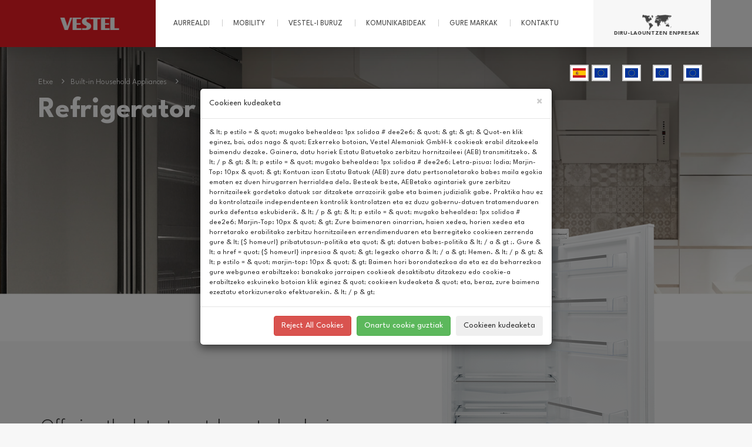

--- FILE ---
content_type: text/html; charset=UTF-8
request_url: https://vestel.es/eu/refrigerator-bi
body_size: 60084
content:
<!DOCTYPE HTML>
<html lang="" >

<head>
    <meta charset="utf-8">
    <meta http-equiv="X-UA-Compatible" content="IE=edge">
    <meta name="viewport" content="width=device-width, initial-scale=1.0">
    


<script type="text/javascript">
    var currentURL = window.location.href;

    if (currentURL.includes("vestel-gulf.ae")) {
        window.location.href = "https://vestelinternational.com";
    }
</script>



    <title>Refrigerator - Atoi</title>
    <meta http-equiv="x-ua-compatible" content="IE=edge" />
    <meta name="viewport" content="initial-scale=1.0, maximum-scale=1.0, minimum-scale=1.0, user-scalable=no">
    <meta name="apple-mobile-web-app-capable" content="yes">
    <meta name="apple-touch-fullscreen" content="yes">
    <meta name="keyword" content="">
    <meta name="description" content="">
    <meta name="author" content="Boyoz Interactive Solutions">

    <link rel="stylesheet" href="https://maxcdn.bootstrapcdn.com/bootstrap/3.3.7/css/bootstrap.min.css">
        <link href="https://fonts.googleapis.com/css?family=Roboto:100,300,400,700" rel="stylesheet">
    <link rel="preconnect" href="https://fonts.googleapis.com">
    <link rel="preconnect" href="https://fonts.gstatic.com" crossorigin>
    <link href="https://fonts.googleapis.com/css2?family=League+Spartan:wght@100;300;400;700&display=swap"
        rel="stylesheet">

    <link rel="stylesheet" href="/assets/css/jquery.fancybox.min.css" />
    <link rel="stylesheet" href="https://maxcdn.bootstrapcdn.com/font-awesome/4.7.0/css/font-awesome.min.css">
    <link rel="stylesheet" type="text/css" href="https://cdn.vestelinternational.com/site/css/jquery.excoloSlider.css" />
    <link rel="stylesheet" type="text/css" href="https://cdn.vestelinternational.com/site/css/jquery.bxslider.css" />

    <link rel="shortcut icon" href="https://vestelinternational.com/fav.ico" />
    <link rel="stylesheet" href="/assets/css/owl.carousel.min.css">
    <link rel="stylesheet" href="/assets/css/owl.theme.default.min.css">
    <link rel="stylesheet" type="text/css" href="/assets/css/slick.css" />
    <link rel="stylesheet" type="text/css" href="/assets/css/slick-theme.css" />
    <link rel="stylesheet" type="text/css" href="/assets/css/bootstrap-select.min.css" />
    <link rel="stylesheet" type="text/css" href="/assets/css/vestelSistersv2.css?v=1.0.1" />
    <link rel="stylesheet" type="text/css" href="/assets/css/responsive.css?v=1.0.1" />
    


    

    <style>
        .switch123 {
            position: relative;
            display: inline-block;
            width: 60px;
            height: 24px;
        }

        .switch123 input {
            opacity: 0;
            width: 0;
            height: 0;
        }
        }

        .slider123 {
            position: absolute;
            cursor: pointer;
            top: 0;
            left: 0;
            right: 0;
            bottom: 0;
            background-color: #ccc;
            -webkit-transition: .4s;
            transition: .4s;
        }

        .slider123:before {
            position: absolute;
            content: "";
            height: 20px;
            width: 20px;
            left: 4px;
            bottom: 2px;
            background-color: white;
            -webkit-transition: .4s;
            transition: .4s;
        }

        .slider123:after {
            position: absolute;
            content: "Aus";
            left: 27px;
            bottom: 4px;
            color: white;
        }

        .input123:checked+.slider123:after {
            position: absolute;
            content: "An";
            left: 8px;
            bottom: 4px;
            color: white;
        }

        .input123:checked+.slider123 {
            background-color: #ba1414;
        }

        .input123:focus+.slider123 {
            box-shadow: 0 0 1px #ba1414;
        }

        .input123:checked+.slider123:before {
            -webkit-transform: translateX(30px);
            -ms-transform: translateX(30px);
            transform: translateX(30px);
        }

        /* Rounded sliders */
        .slider123.round123 {
            border-radius: 34px;
        }

        .slider123.round123:before {
            border-radius: 50%;
        }

        #check-all123 {
            width: 16px;
            height: 16px;
        }

        .button123 {
            width: 180px;
            height: 45px;
            background: #ba1414;
            border: none;
            border-radius: 20px;
            transition: all 0.2s ease-in-out;
            color: white;
            font-size: 16px;
            margin-right: 20px;
            margin-top: 20px;
        }

        .button123:hover {
            opacity: 0.5;
        }

        .button1232 {
            width: 180px;
            height: 45px;
            background: #ccc;
            border: none;
            border-radius: 20px;
            transition: all 0.2s ease-in-out;
            color: black;
            font-size: 16px;
            margin-top: 20px;
        }

        .button1232:hover {
            opacity: 0.5;
        }

        .responsive-width123 {
            width: 600px;
        }

        .link123 {
            color: #ba1414;
            text-decoration: none;
            transition: all 0.2s ease-in-out;
        }

        .link123:hover {
            color: #ccc;
            text-decoration: underline;
        }

        @media only screen and (max-width: 600px) {
            .responsive-width123 {
                width: 90%;
            }
        }
    </style>

</head>




<header id="header">
    <div id="headerLeftFiller"></div>
    <div class="container">
        <div class="row">
            <div class="col-md-2 col-xs-4 text-center">
                <div id="hsol">
                    <h1 style="margin:0;">
                        <a href="https://vestel.es/eu/" id="logo">Vestel</a>
                    </h1>
                </div>
            </div>

            <div class="col-md-10 col-xs-8" id="hsag">
                <div class="row visible-lg visible-md">
                    <div class="col-md-12">
                        <div class="" id="nav">
                            <div id="productTrigger"><a href="#" class="products">Aurrealdi</a>
                                <div id="urunKatListe" style="text-align: center;">
                                    <div class="urunKatListeArkaplan">
                                        <div class="topParentCatList">
                                            <ul>
                                                                                                                                                        <li>
                                                        <a>Consumer Electronics</a>
                                                        <ul class="topChildCatList products-list">
                                                                                                                            <li class="">
                                                                    <a style="background-image:url(https://cdn.vestelinternational.com/media/150300745409d465165f5e370ac90b11897148861c.jpg)"
                                                                        href="https://vestel.es/eu/tv"
                                                                        target="_self">
                                                                        <strong style="font-size:12px;">TV</strong>
                                                                    </a>
                                                                </li>
                                                                                                                    </ul>
                                                    </li>
                                                                                                                                                        <li>
                                                        <a>Free Standing Household Appliances</a>
                                                        <ul class="topChildCatList products-list">
                                                                                                                            <li class="">
                                                                    <a style="background-image:url(https://cdn.vestelinternational.com/media/15030077034ec3ed8174942833b55d7ef28c5589be.jpg)"
                                                                        href="https://vestel.es/eu/refrigerator-fs"
                                                                        target="_self">
                                                                        <strong style="font-size:12px;">Refrigerator</strong>
                                                                    </a>
                                                                </li>
                                                                                                                            <li class="">
                                                                    <a style="background-image:url(https://cdn.vestelinternational.com/media/15030075012d44b8eae69b1c43995f9ddec261500b.jpg)"
                                                                        href="https://vestel.es/eu/washing-machine"
                                                                        target="_self">
                                                                        <strong style="font-size:12px;">Washing Machine & Washer Dryer</strong>
                                                                    </a>
                                                                </li>
                                                                                                                            <li class="">
                                                                    <a style="background-image:url(https://cdn.vestelinternational.com/media/15030072680b3951a2d72a7323498d2acf74bd758b.jpg)"
                                                                        href="https://vestel.es/eu/dishwasher-fs"
                                                                        target="_self">
                                                                        <strong style="font-size:12px;">Dishwasher</strong>
                                                                    </a>
                                                                </li>
                                                                                                                            <li class="">
                                                                    <a style="background-image:url(https://cdn.vestelinternational.com/media/1503007248b916d10778b1fa38cec5b7e99ff86db6.jpg)"
                                                                        href="https://vestel.es/eu/cooker"
                                                                        target="_self">
                                                                        <strong style="font-size:12px;">Cooker</strong>
                                                                    </a>
                                                                </li>
                                                                                                                            <li class="">
                                                                    <a style="background-image:url(https://cdn.vestelinternational.com/media/1503007420411f0dbaf8071de38f6adbea65bb091f.jpg)"
                                                                        href="https://vestel.es/eu/tumble-dryer"
                                                                        target="_self">
                                                                        <strong style="font-size:12px;">Tumble Dryer</strong>
                                                                    </a>
                                                                </li>
                                                                                                                    </ul>
                                                    </li>
                                                                                                                                                        <li>
                                                        <a>Built-in Household Appliances</a>
                                                        <ul class="topChildCatList products-list">
                                                                                                                            <li class="">
                                                                    <a style="background-image:url(https://cdn.vestelinternational.com/media/15030073274ec3ed8174942833b55d7ef28c5589be.jpg)"
                                                                        href="https://vestel.es/eu/refrigerator-bi"
                                                                        target="_self">
                                                                        <strong style="font-size:12px;">Refrigerator</strong>
                                                                    </a>
                                                                </li>
                                                                                                                            <li class="">
                                                                    <a style="background-image:url(https://cdn.vestelinternational.com/media/15030104510b3951a2d72a7323498d2acf74bd758b.jpg)"
                                                                        href="https://vestel.es/eu/dishwasher-bi"
                                                                        target="_self">
                                                                        <strong style="font-size:12px;">Dishwasher</strong>
                                                                    </a>
                                                                </li>
                                                                                                                            <li class="">
                                                                    <a style="background-image:url(https://cdn.vestelinternational.com/media/15032556872f02dc39583d24ea6de21d69ed3c0f11.jpg)"
                                                                        href="https://vestel.es/eu/oven"
                                                                        target="_self">
                                                                        <strong style="font-size:12px;">Oven</strong>
                                                                    </a>
                                                                </li>
                                                                                                                            <li class="">
                                                                    <a style="background-image:url(https://cdn.vestelinternational.com/media/1503255671f715cdd6d9f925cae142a85127494af6.jpg)"
                                                                        href="https://vestel.es/eu/hob"
                                                                        target="_self">
                                                                        <strong style="font-size:12px;">Hob</strong>
                                                                    </a>
                                                                </li>
                                                                                                                            <li class="">
                                                                    <a style="background-image:url(https://vestelinternational.com/media/laundry-banner.jpg)"
                                                                        href="https://vestel.es/eu/laundry"
                                                                        target="_self">
                                                                        <strong style="font-size:12px;">Laundry</strong>
                                                                    </a>
                                                                </li>
                                                                                                                    </ul>
                                                    </li>
                                                                                                                                                        <li>
                                                        <a>Visual Solutions</a>
                                                        <ul class="topChildCatList products-list">
                                                                                                                            <li class="">
                                                                    <a style="background-image:url(https://cdn.vestelinternational.com/media/1503007560248724f932add9fb684b5418c1f65915.jpg)"
                                                                        href="http://vestelvisualsolutions.com/"
                                                                        target="_blank">
                                                                        <strong style="font-size:12px;">Digital Signage Solutions</strong>
                                                                    </a>
                                                                </li>
                                                                                                                            <li class="">
                                                                    <a style="background-image:url(https://cdn.vestelinternational.com/media/15030076194486fe8ddd6ed2e9eb74f2fddf2b3321.jpg)"
                                                                        href="http://vestelvisualsolutions.com/"
                                                                        target="_blank">
                                                                        <strong style="font-size:12px;">Interactive Flat White Board</strong>
                                                                    </a>
                                                                </li>
                                                                                                                            <li class="">
                                                                    <a style="background-image:url(https://cdn.vestelinternational.com/media/1503007577921fcbb0a692a78962767bd5e18567eb.jpg)"
                                                                        href="http://vestelvisualsolutions.com/"
                                                                        target="_blank">
                                                                        <strong style="font-size:12px;">Hospitality Solutions</strong>
                                                                    </a>
                                                                </li>
                                                                                                                    </ul>
                                                    </li>
                                                                                                                                                                                                                                                                    <li>
                                                        <a>EV Charging Stations</a>
                                                        <ul class="topChildCatList products-list">
                                                                                                                            <li class="">
                                                                    <a style="background-image:url(https://cdn.vestelinternational.com/media/15030073034ac618a4f295d4a15ac1752c7867dfa3.jpg)"
                                                                        href="https://vestel-evchargers.com"
                                                                        target="_self">
                                                                        <strong style="font-size:12px;">EV Charger</strong>
                                                                    </a>
                                                                </li>
                                                                                                                    </ul>
                                                    </li>
                                                                                                                                                        <li>
                                                        <a>Battery Solutions</a>
                                                        <ul class="topChildCatList products-list">
                                                                                                                            <li class="">
                                                                    <a style="background-image:url(http://cdn.vestelinternational.com/media/16049099977db7f638049ca0287e9686a366288fcd.png)"
                                                                        href="https://vestelinternational.com/batterysolutions/"
                                                                        target="_self">
                                                                        <strong style="font-size:12px;">LEV Battery Packs</strong>
                                                                    </a>
                                                                </li>
                                                                                                                            <li class="">
                                                                    <a style="background-image:url(https://vestelinternational.com/media/raw_1690316999.png)"
                                                                        href="https://vestelinternational.com/batterysolutions/ess/"
                                                                        target="_self">
                                                                        <strong style="font-size:12px;">Energy Storage Systems</strong>
                                                                    </a>
                                                                </li>
                                                                                                                    </ul>
                                                    </li>
                                                                                                                                                        <li>
                                                        <a>Water Heaters</a>
                                                        <ul class="topChildCatList products-list">
                                                                                                                            <li class="">
                                                                    <a style="background-image:url(http://cdn.vestelinternational.com/media/16069847999064b3e2f00adac376c034268d6c0f9f.jpg)"
                                                                        href="https://vestel.es/eu/water-heaters"
                                                                        target="">
                                                                        <strong style="font-size:12px;">Water Heaters</strong>
                                                                    </a>
                                                                </li>
                                                                                                                    </ul>
                                                    </li>
                                                                                                                                                        <li>
                                                        <a>Air Conditioner</a>
                                                        <ul class="topChildCatList products-list">
                                                                                                                            <li class="">
                                                                    <a style="background-image:url(http://cdn.vestelinternational.com/media/1606984862d88b70f724bcbbedb4d4686738d93770.jpg)"
                                                                        href="https://vestel.es/eu/air-conditioners"
                                                                        target="">
                                                                        <strong style="font-size:12px;">Air Conditioner</strong>
                                                                    </a>
                                                                </li>
                                                                                                                    </ul>
                                                    </li>
                                                                                                                                                        <li>
                                                        <a>Automotive Solutions</a>
                                                        <ul class="topChildCatList products-list">
                                                                                                                            <li class="">
                                                                    <a style="background-image:url(../media/raw_1692189092.png)"
                                                                        href="https://vestel.es/eu/automotive"
                                                                        target="">
                                                                        <strong style="font-size:12px;">Automotive</strong>
                                                                    </a>
                                                                </li>
                                                                                                                    </ul>
                                                    </li>
                                                                                            </ul>
                                        </div>
                                    </div>
                                </div>
                            </div>
                            <div><a href="https://vestel.es/eu/mobility" class="mobility">MOBILITY</a></div>
                            <div><a href="https://vestel.es/eu/corporate" class="corporate">Vestel-i buruz</a></div>
                            <div><a href="https://vestel.es/eu/media" class="media">Komunikabideak</a></div>
                                                                                                <div><a href="https://vestel.es/eu/ourbrands" class="ourbrands">Gure markak</a></div>
                                                                                        

                            


                            


                            


                            <div><a href="https://vestel.es/eu/contact" class="contact">Kontaktu</a></div>
                            <div class="subsidaryCompanies"><a href="https://vestel.es/eu/subsidary-companies"><span
                                        class="subsidaryIcon"></span><span>Diru-laguntzen enpresak</span></a></div>

                            <div class="language-bar">

                                

                                    <a href="https://vestel.es/es/" title="Español"
                                        class="active lang es">
                                        <span class="lang-sm" lang="es"></span>
                                    </a>
                                

                                    <a href="https://vestel.es/en/" title="English"
                                        class="active lang en">
                                        <span class="lang-sm" lang="en"></span>
                                    </a>
                                

                                    <a href="https://vestel.es/ca/" title="Catalan"
                                        class="active lang ca">
                                        <span class="lang-sm" lang="ca"></span>
                                    </a>
                                

                                    <a href="https://vestel.es/gl/" title="Galician"
                                        class="active lang gl">
                                        <span class="lang-sm" lang="gl"></span>
                                    </a>
                                

                                    <a href="https://vestel.es/eu/" title="Basque"
                                        class="active lang eu">
                                        <span class="lang-sm" lang="eu"></span>
                                    </a>
                                



                            </div>

                        </div>
                    </div>
                </div>

                <div class="mobile-bar visible-sm visible-xs">
                    <button class="btn mobile-button">
                        <i class="fa fa-bars fa-fw fa-2x"></i>
                        <i class="fa fa-times fa-fw fa-2x"></i>
                    </button>
                    <div class="language-bar">

                        
                            <a href="https://vestel.es/eu/es/" title="Español"
                                class="active lang es">
                                <span class="lang-sm" lang="es"></span>
                            </a>
                        
                            <a href="https://vestel.es/eu/en/" title="English"
                                class="active lang en">
                                <span class="lang-sm" lang="en"></span>
                            </a>
                        
                            <a href="https://vestel.es/eu/ca/" title="Catalan"
                                class="active lang ca">
                                <span class="lang-sm" lang="ca"></span>
                            </a>
                        
                            <a href="https://vestel.es/eu/gl/" title="Galician"
                                class="active lang gl">
                                <span class="lang-sm" lang="gl"></span>
                            </a>
                        
                            <a href="https://vestel.es/eu/eu/" title="Basque"
                                class="active lang eu">
                                <span class="lang-sm" lang="eu"></span>
                            </a>
                                            </div>

                </div>

            </div>
        </div>
    </div>
    <div id="hoverSol"></div>
</header>





<div id="mobileMenu">
    <div class="freeZone"></div>
    <ul class="menu">
        <li class="menu-item"><a href="https://vestel.es/eu/mobility" class="mobility">MOBILITY</a></li>
        <li class="menu-item"><a href="https://vestel.es/eu/corporate" class="corporate">Vestel-i buruz</a></li>
        <li class="menu-item"><a href="https://vestel.es/eu/media" class="media">Komunikabideak</a></li>
                    <li class="menu-item"><a href="https://vestel.es/eu/ourbrands" class="ourbrands">Gure markak</a></li>
                
        
        

                <li class="menu-item"><a href="https://vestel.es/eu/contact" class="contact">Kontaktu</a></li>
    </ul>
    <div class="subsidaryCompanies"><a href="https://vestel.es/eu/subsidary-companies"><img
                src="https://vestelinternational.com/assets/img/scompanies-icon.png" alt="" class="img-responsive"></a>
    </div>


</div>




  <div class="main">





<div class="banner tall category-page ">
	<div class="large" style="background-image:url(https://cdn.vestelinternational.com/media/15029672508a22ef8acb809a0c53df9bbeb03e3168.jpg)">


    <div id="topTree">
      <div class="pool">
        <ul>
          <li><a href="https://vestel.es/eu/">Etxe</a></li>
          <li><a href="https://vestel.es/eu/built-in-household-appliances">Built-in Household Appliances</a></li>
          <li><h1>Refrigerator</h1></li>
        </ul>
      </div>
    </div>

	</div>
  	  <div class="mobile" style="background-image:url(https://cdn.vestelinternational.com/media/1503585124f491cb7c719039a46c8e6ad69ca3b16f.jpg)">


  <div id="topTree">
  <div class="pool">
    <ul>
      <li><a href="https://vestel.es/eu/">Etxe</a></li>
      <li><a href="https://vestel.es/eu/built-in-household-appliances">Built-in Household Appliances</a></li>
      <li><h1>Refrigerator</h1></li>
    </ul>
  </div>
</div>

	</div></div>






<div class="container template-2" id="refrigerator">
	<div class="row">
		<div class="col-md-6 col-md-push-6">
		  <div class="image-container">
		    <img src="https://cdn.vestelinternational.com/media/15029997603d1d02d07e7835501057a12ef7177911.png" alt="Refrigerator" class="img-responsive">
		  </div>
		</div>
    <div class="col-md-6 col-md-pull-6">
      <div class="text-container"><p>Offering the latest must-have technologies, such as No-frost operation, our Built-in Fridge/freezer Collection comes in a range of styles and sizes. Choose from an expansive variety of <span class="bold red">fridge/freezers</span> and <span class="bold red">single door fridges and freezers</span>.</p></div>
		</div>
	</div>
</div>







  </div>

</div>








<footer class="container-fluid" style="margin-bottom: 70px !important;" id="footer"
    >
    <div class="row">
        <div class="col-md-12 no-padding">
            <div id="footer-pre"
                class="footer-pre">
                <div class="info"></div>
                <div class="f"></div>
                <div class="g"></div>
                <div class="t"></div>
                <div class="in"></div>
                <div class="y"></div>
                <div class="v"></div>
                <div class="i"></div>
        </div>
    </div>

    <div class="container">
        <div class="row">
            <div class="col-md-3 col-sm-6">
                <div class="footer-logo-container">
                    <img src="/assets//img/footerBackground.png" alt="Vestel" class="img-responsive">
                </div>
            </div>
            <div class="col-md-2 col-md-offset-1 col-sm-6">
                <div class="footerLinks">
                    <div class="col cat">
                        <ul class="categories">
                            <!-- <li><a href="https://vestel.es/eu/consumer-electronics/tv">Aurrealdi</a></li> -->
                            <li><a href="https://vestel.es/eu/">Aurrealdi</a>
                            </li>
                            <li><a href="https://vestel.es/eu/corporate">Vestel-i buruz</a></li>
                            <li><a href="https://vestel.es/eu/media">Komunikabideak</a></li>
                            <li><a href="https://vestel.es/eu/ourbrands">Gure markak</a></li>

                            

                            
                                                        <li><a href="https://vestel.es/eu/contact">Kontaktu</a></li>

                            

                            

                        </ul>
                    </div>
                </div>
            </div>
            <div class="col-md-3 hidden-sm">
                <div class="footerLinks">
                    <div class="col corporate">
                        <ul>
                                                                                            <li><a href="https://vestel.es/eu/tv
                                                                                    
                                                                                    

                                                            " target="_self">Consumer Electronics</a></li>
                                                                                            <li><a href="https://vestel.es/eu/refrigerator-fs
                                                                                    
                                                                                    

                                                            " target="_self">Free Standing Household Appliances</a></li>
                                                                                            <li><a href="https://vestel.es/eu/refrigerator-bi
                                                                                    
                                                                                    

                                                            " target="_self">Built-in Household Appliances</a></li>
                                                                                            <li><a href="http://vestelvisualsolutions.com/
                                                            " target="_blank">Visual Solutions</a></li>
                                                                                                                                                                <li><a href="https://vestel-evchargers.com
                                                            " target="_self">EV Charging Stations</a></li>
                                                                                            <li><a href="https://vestelinternational.com/batterysolutions/
                                                            " target="_self">Battery Solutions</a></li>
                                                                                            <li><a href="https://vestel.es/eu/water-heaters
                                                                                    
                                                                                    

                                                            " target="">Water Heaters</a></li>
                                                                                            <li><a href="https://vestel.es/eu/air-conditioners
                                                                                    
                                                                                    

                                                            " target="">Air Conditioner</a></li>
                                                                                            <li><a href="https://vestel.es/eu/automotive
                                                                                    
                                                                                    

                                                            " target="">Automotive Solutions</a></li>
                                                    </ul>
                    </div>
                </div>
            </div>
            <div class="col-md-3 col-sm-12">
                <div class="footerLinks">
                    <div class="col footerBox">

                        <ul class="socialGroup">
                                                                                                <li class="f"><a href="https://www.facebook.com/vestel-international-192616607996450/"><i class="fa fa-facebook" aria-hidden="true"></i></a>
                                    </li>
                                                                                                                                                                                        <li class="t"><a href="https://twitter.com/vesteltradeco"><i class="fa fa-twitter" aria-hidden="true"></i></a>
                                    </li>
                                                                                                                                                            <li class="in"><a href="https://www.linkedin.com/company/18337022/"><i class="fa fa-linkedin" aria-hidden="true"></i></a>
                                    </li>
                                                                                                                                                            <li class="y"><a href="https://www.youtube.com/channel/ucjjchwtif8od0blumitdnsa?view_as=subscriber"><i class="fa fa-youtube-play"
                                                aria-hidden="true"></i></a></li>
                                                                                                                                                                                                                                                    <li class="i"><a href="https://www.instagram.com/vestelinternational/"><i class="fa fa-instagram"
                                                aria-hidden="true"></i></a></li>
                                                                                                                                                            <li><i class="fa fa-angle-right" aria-hidden="true"></i> Jarraitu orain!</li>
                                                                                    </ul>


                        <div class="right">
                            

                            

                            <a href="https://vestel.es/eu/terms-of-use/" title="Terms of Use">Erabilera baldintzak</a>&nbsp;-&nbsp;


                            
                                                            <a href="https://vestel.es/eu/cookie-policy/"
                                    title="Cookie Policy">Cookie Policy</a>&nbsp;-&nbsp;
                            



                            
                            <a href="https://vestel.es/eu/privacy-policy/"
                                title="Privacy Policy">Pribatutasun politika</a>&nbsp;-&nbsp;
                            
                            
                            <a href="https://vestel.es/eu/sitemap/" title="Mapa mapa">Mapa mapa</a>




                        </div>

                        <div class="logo"></div>
                        <div class="copyright"> © 2018 Vestel Eskubide guztiak gordeak.</div>

                    </div>

                </div>
            </div>
        </div>
    </div>
    </div>
</footer>

<a href="#header" class="back-to-top" title="Back To Top"><i class="fa fa-arrow-up"></i></a>


<script type="text/javascript" src="https://cdn.vestelinternational.com/site/js/libs.min.js"></script>
<script type="text/javascript" src="/assets//js/jquery.ajaxfileupload.js"></script>




<script src="/assets//js/jquery.fancybox.min.js"></script>
<script src="https://cdn.jsdelivr.net/npm/lazyload@2.0.0-beta.2/lazyload.js"></script>



<script type="text/javascript"
    src="https://maps.google.com/maps/api/js?key=AIzaSyCJwOm-K9Vsnen7P0rBX4fM7NWxu0Hf2js&language=en"></script>


<script src="https://maxcdn.bootstrapcdn.com/bootstrap/3.3.7/js/bootstrap.min.js" type="text/javascript"></script>
<script src="/assets//js/jquery.matchHeight.min.js" type="text/javascript"></script>
<script src="/assets//js/owl.carousel.min.js" type="text/javascript"></script>
<script src="/assets//js/bootstrap-select.min.js" type="text/javascript"></script>
<script src="/assets//js/responsive.js" type="text/javascript"></script>


    <script type="text/javascript" src="/assets//js/slick.min.js"></script>

<script type="text/javascript" src="/assets//js/script.min.js"></script>




    <script>
        $(document).ready(function() {

            $("#cookieModuleRejectAll").click(function() {
                $('#cookieModuleModal').modal('toggle');

            });


            $("#cookieModuleAcceptAll").click(function() {

                $.post( "https://vestel.es/eu/cookie/", { prefs: "111" }, function( data ) {
                $.cookie("COOKIEPREF", "111_" + data.code, { expires: 180, path: '/' });
                $('#cookieModuleModal').modal('toggle');
            }, "json");
        });



        $("#brandsearch").keyup(function() {
            var str = ($(this).val().trim());
            if (str.length >= 1) {
                $(".pssection").hide();
                $(".pssection.active").each(function() {
                    if (($(this).attr("data-name")).indexOf(str.toLowerCase()) >= 0) {
                        $(this).show();
                    }
                });
            }
        });




        $("#cookieModuleRemovePreferences").click(function() {
        $.post( "https://vestel.es/eu/cookie/", { prefs: "999" }, function( data ) {
        $.cookie("COOKIEPREF", "", { expires: 180, path: '/' });
        location.reload();
        }, "json");
        });


        $(".cookieModuleRemovePreferences, .manageCookies").click(function() {
        $.post( "https://vestel.es/eu/cookie/", { prefs: "999" }, function( data ) {
        $.cookie("COOKIEPREF", "", { expires: 180, path: '/' });
        location.reload();
        }, "json");

        });



        $(".showhidecookies > b").click(function() {
            $(this).parent("div").toggleClass("active");
        });

        $("#cookieModuleManage").click(function(event) {
            event.preventDefault();
            $("#cookieModuleManage").hide();
            $("#cookieModuleSaveButton").show();
            $("#cookieModuleModal .modal-body > p").hide();
            $("#cookieModuleModal .modal-body > div").show();

        });


        $("#cookieModuleSaveButton").click(function() {


        var data_f = $("#cookieModule_f").is(':checked') ? '1' : '0';
        var data_p = $("#cookieModule_p").is(':checked') ? '1' : '0';
        var data_t = $("#cookieModule_t").is(':checked') ? '1' : '0';
        var data_m = data_f + data_p + data_t;

        $.post( "https://vestel.es/eu/cookie/", { prefs: data_m }, function( data ) {
        $.cookie("COOKIEPREF", data_m + "_" + data.code, { expires: 180, path: '/' });
        $('#cookieModuleModal').modal('toggle');
        }, "json");



        });
        });
    </script>









    <script>

    </script>


<style>
    .cookieTable1 thead th {
        background-color: #f00;
        color: #fff;
        padding: 6px;
        font-weight: bolder;
        border: 1px solid #000;
    }

    .cookieTable1 td {
        border: 1px solid #000;
        padding: 5px;
    }


    .cookieTable2 td {
        border: 1px solid #000;
        padding: 5px;
    }


    .cookieTable1,
    .cookieTable2 {
        margin-bottom: 25px;
    }


    .cookiePage a {
        color: #c10019;
        text-decoration: none !important;
    }

    .cookiePage a:hover {
        color: #c10019;
        text-decoration: underline !important;
    }


    .cookiePage ul {
        list-style: square;
    }




    .showhidecookies>b {
        background-color: #e9e9e9;
        display: block;
        padding: 5px;
        box-sizing: border-box;
        margin-left: -16px;
        width: calc(100% + 32px);
        padding-left: 16px;
        font-size: 10pt;
        cursor: pointer;
        margin-top: 5px;
        font-size: 10pt;
        font-weight: 100;
        color: #000;
    }

    .showhidecookies>div {
        display: none;
        padding: 16px;
    }

    .showhidecookies {
        width: 100%;
        margin-bottom: 15px;
    }

    .showhidecookies.active>div {
        max-height: 200px;
        height: auto;
        overflow: auto;
        background-color: #efefef;
        margin-left: -16px;
        width: 100%;
        display: block;
    }
</style>




</body>

</html>




<script src="https://vestelinternational.com/jquery.cookie.js"></script>



    
        <script>
            $(document).ready(function() {
                $('#cookieModuleModal').modal('show');
            });
        </script>
    



    <style>
        #cookieModuleModal>div {
            display: 100%;
            clear: both;
        }




        .cookieCheckboxInput {
            display: none;
        }

        .cookieCheckboxRender {
            position: relative;
            height: 25px;
            width: 50px;
            border-radius: 15px;
            background-color: #d20a0a;
            display: block;
            cursor: pointer;
        }

        .cookieModuleCBContainer input:checked~.cookieCheckboxRender {
            background-color: #4caf50;
        }

        .cookieCheckboxRender:after {
            content: "";
            position: absolute;
        }

        .cookieModuleCBContainer input:checked~.cookieCheckboxRender:after {
            left: 28px;
        }



        .cookieModuleCBContainer .cookieCheckboxRender:after {
            left: 5px;
            top: 3px;
            width: 18px;
            height: 18px;
            border-radius: 15px;
            background-color: #fff;
            -webkit-transition: all .3s ease-in-out;
            -moz-transition: all .3s ease-in-out;
            -o-transition: all .3s ease-in-out;
            -ms-transition: all .3s ease-in-out;
            transition: all .3s ease-in-out;
        }


        #cookieModuleModal .modal-content {

            margin-top: 150px;

        }

        h5.modal-title {
            float: left;
        }

        #cookieModuleModal .modal-body strong {
            font-size: 14pt;
            display: block;
            width: 80%;
            margin-top: 15px;
            padding-top: 15px;
            float: left;
        }


        #cookieModuleModal .modal-body>div>div,
        #cookieModuleModal .modal-body>div>label {
            float: right;
        }

        #cookieModuleModal .modal-body>div {
            clear: both;
            margin-bottom: 15px;
        }

        #cookieModuleModal .modal-body strong:first-child {

            margin-top: 0px;
            padding-top: 0px;
            border-top: 0px solid #000;

        }

        #cookieModuleModal .modal-body>div {
            display: none;
        }

        .cookieModuleRemovePreferences {
            font-weight: bold;
            cursor: pointer;
        }

        #cookieModuleModal .modal-body p {
            font-size: 9pt;
            display: block;
            width: 100%;
            padding: 0px;
            clear: both;
            margin: 0px;
        }


        #cookieModuleModal .modal-body a {
            font-size: 7pt;
            /*display: block;*/
            width: 100%;
            /*clear: both;*/
            text-decoration: underline !important;
        }


        #cookieModuleModal #cookieModuleSaveButton {
            display: none;
        }


        #cookieModuleModal .modal-body p div,
        #cookieModuleModal .modal-body label {
            font-size: 10pt;
            display: block;

            float: right;
        }
    </style>




    

        <div id="cookieModuleModal" class="modal" tabindex="-1" role="dialog" style="display: none;">
            <div class="modal-dialog modal-xl" role="document">
                <div class="modal-content">
                    <div class="modal-header">
                        <h5 class="modal-title">Cookieen kudeaketa</h5>
                        <button type="button" class="close" data-dismiss="modal" aria-label="Close">
                            <span aria-hidden="true">&times;</span>
                        </button>
                    </div>
                    <div class="modal-body">

                        <p>& lt; p estilo = & quot; mugako behealdea: 1px solidoa # dee2e6; & quot; & gt; & gt; & Quot-en klik eginez, bai, ados nago & quot; Ezkerreko botoian, Vestel Alemaniak GmbH-k cookieak erabil ditzakeela baimendu dezake. Gainera, datu horiek Estatu Batuetako zerbitzu hornitzaileei (AEB) transmititzeko. & lt; / p & gt; & lt; p estilo = & quot; mugako behealdea: 1px solidoa # dee2e6; Letra-pisua: lodia; Marjin-Top: 10px & quot; & gt; Kontuan izan Estatu Batuak (AEB) zure datu pertsonaletarako babes maila egokia ematen ez duen hirugarren herrialdea dela. Besteak beste, AEBetako agintariek gure zerbitzu hornitzaileek gordetako datuak sar ditzakete arrazoirik gabe eta baimen judizialik gabe. Praktika hau ez da kontrolatzaile independenteen kontrolik kontrolatzen eta ez duzu gobernu-datuen tratamenduaren aurka defentsa eskubiderik. & lt; / p & gt; & lt; p estilo = & quot; mugako behealdea: 1px solidoa # dee2e6; Marjin-Top: 10px & quot; & gt; Zure baimenaren oinarrian, haien xedea, horien xedea eta horretarako erabilitako zerbitzu hornitzaileen errendimenduaren eta berregiteko cookieen zerrenda gure & lt; {$ homeurl} pribatutasun-politika eta quot; & gt; datuen babes-politika & lt; / a & gt ;. Gure & lt; a href = quot; {$ homeurl} inpresioa & quot; & gt; legezko oharra & lt; / a & gt; Hemen. & lt; / p & gt; & lt; p estilo = & quot; marjin-top: 10px & quot; & gt; Baimen hori borondatezkoa da eta ez da beharrezkoa gure webgunea erabiltzeko: banakako jarraipen cookieak desaktibatu ditzakezu edo cookie-a erabiltzeko eskuineko botoian klik eginez & quot; cookieen kudeaketa & quot; eta, beraz, zure baimena ezeztatu etorkizunerako efektuarekin. & lt; / p & gt;</p>
                        <div>
                            <p>& lt; p estilo = & quot; mugako behealdea: 1px solidoa # dee2e6; & quot; & gt; & gt; Cookieen kudeaketan banan-banan kontrolatu dezakezu cookieen erabilera webguneetan eta Vestel Alemania GmbH-ren aplikazio mugikorretan. Cookieen erabilera adostu nahi ez baduzu, egin klik & quot-en gainean; gorde & quot; beheko botoia. & lt; / p & gt; & lt; eta quot; mugan behean: 1px solidoa # dee2e6; marjin-top: 10px; letra-pisua: letra lodia; & quot; & gt; Ohar garrantzitsua: deituriko & quot; teknikoki beharrezko cookieak & quot; ez du zure baimena behar. Hori dela eta, horri buruzko erabakia ezin da zure aldetik erabaki. & lt; / p & gt; & lt; p estilo = & quot; mugan behean: 1px solidoa # dee2e6; marjin-top: 10px; & quot; & gt; & gt; & gt; & gt; Cookieen eta datuen babesari buruzko informazio zehatzagoa aurki dezakezu gure & lt-ren azpian; {$ homeurl} pribatutasun-politika & quot; & gt; datuen babes-politika & lt; / a & gt; & lt; / p & gt;</p>
                            <strong>Teknikoki beharrezko cookieak</strong>
                            <div>Always Active</div>
                            <p>& lt; br & gt;</p>
                            <div class="showhidecookies">
                                <b>Show/Hide Cookies</b>
                                <div>
                                    
                                </div>
                            </div>
                        </div>
                        <div>
                            <strong>Functional Cookies</strong>
                            <label class="cookieModuleCBContainer">
                                <input id="cookieModule_f" type="checkbox" class="cookieCheckboxInput">
                                <span class="cookieCheckboxRender"></span>
                            </label>
                            <p>& lt; br & gt;</p>
                            <div class="showhidecookies">
                                <b>Show/Hide Cookies</b>
                                <div>
                                    
                                </div>
                            </div>
                        </div>
                        <div>

                            <strong>Performance Cookies</strong>

                            <strong></strong>
                            <label class="cookieModuleCBContainer">
                                <input id="cookieModule_p" type="checkbox" class="cookieCheckboxInput">
                                <span class="cookieCheckboxRender"></span>
                            </label>
                            <p>

                                & lt; br & gt;
                            </p>
                            <div class="showhidecookies">
                                <b>Show/Hide Cookies</b>
                                <div>
                                    
                                </div>
                            </div>
                        </div>
                        <div>
                            <strong>Cookieak berreskuratzea</strong>
                            <label class="cookieModuleCBContainer">
                                <input id="cookieModule_t" type="checkbox" class="cookieCheckboxInput">
                                <span class="cookieCheckboxRender"></span>
                            </label>
                            <p>
                                & lt; br & gt;
                            </p>
                            <div class="showhidecookies">
                                <b>Show/Hide Cookies</b>
                                <div>
                                    
                                </div>
                            </div>
                        </div>



                    </div>
                    <div class="modal-footer">
                        <button type="button" id="cookieModuleRejectAll" class="btn btn-danger">Reject All Cookies</button>
                        <button type="button" id="cookieModuleAcceptAll" class="btn btn-success">Onartu cookie guztiak</button>
                        <button type="button" id="cookieModuleManage" class="btn btn-secondary">Cookieen kudeaketa</button>
                        <button type="button" id="cookieModuleSaveButton"
                            class="btn btn-primary">Aurreztu</button>

                    </div>
                </div>
            </div>
        </div>
    





--- FILE ---
content_type: text/css
request_url: https://cdn.vestelinternational.com/site/css/jquery.excoloSlider.css
body_size: 688
content:
@import url(https://fonts.googleapis.com/css?family=BenchNine:400);

/* slider
----------------------------------------------------------*/
.slider {
    border: 1px solid #ccc;
    padding: 10px;
}

.slide > * {
    max-width: 100%;
}
.slider .slide-prev , .slider .slide-next{
    cursor: pointer;
    height: 48px;
    width: 48px;
    position: absolute;
    top: 50%;
    margin-top: -24px;
    background-color: rgba(255,255,255,0.8);
    padding: 0px;
	opacity: 0.8;
}
.slider .slide-prev  {
	left: 0;
}
.slider .slide-next  {
	right: 0;
}
.slider .slide-prev:before, .slider .slide-next:before {
	display: block;
	width: 48px;
	height: 48px;
	font-size: 40px;
	line-height: 50px;
	text-align: center;
    font-family: 'BenchNine', sans-serif;
    position: absolute;
}
.slider .slide-prev:before {
	content:"<"; 
}
.slider .slide-next:before {
    left: 3px;  /* for better central alignment */
	content:">"; 
}
.slider .slide-next:hover, .slider .slide-prev:hover {
    background-color: rgba(255,255,255,0.9);
}
.es-caption {
    position: absolute;
    bottom: 0;
    text-align: center;
    background-color: rgba(0,0,0,0.8);
    color: #fff;
    font-size: 14px;
    padding: 16px;
    margin: 10px;
    width: auto;
    left: 0;
    right: 0;
    border-radius: 6px;
    -moz-border-radius: 6px;
    -webkit-border-radius: 6px;
    -khtml-border-radius: 6px;
    border: 1px solid rgba(255,255,255,0.3);
}
ul.es-pager {
    display: block;
    width: 100%;
    text-align: center;
    margin: 7px 0;
    padding: 0;
    line-height: 0px;
}
ul.es-pager li {
    display: inline-block;
    margin: 2px;
    padding: 0;
    height: 7px;
    width: 7px;
    cursor: pointer;
	border: 2px solid #888;
	border-radius: 7px;
    -moz-border-radius: 7px;
    -webkit-border-radius: 7px;
    -khtml-border-radius: 7px;
}
ul.es-pager li:hover, ul.es-pager li.act {
    background-color: #888;
}
ul.es-pager li.act {
    cursor: default;
}

--- FILE ---
content_type: text/css
request_url: https://vestel.es/assets/css/vestelSistersv2.css?v=1.0.1
body_size: 99815
content:
.pool {
    width: 100%;
    max-width: 1200px;
    padding-right: 15px;
    padding-left: 15px;
    margin-right: auto;
    margin-left: auto;
    overflow: hidden;
    display: block;
}

a {
  text-decoration: none;
  transition: color .25s linear;
}

a:hover {
  text-decoration: none;
}

span.bold {
  font-weight: 700 !important;
}

span.red {
  color: #eb1a22;
}

.no-padding {
  padding: 0 !important;
}

.bx-controls-direction{
    display: none !important;
}


.news {
    /*display: table;*/
}

#newsLink{
  margin-bottom:50px;
}

.news .item .item-container {
  /*width: 32.03%;
      margin-left: 0.6%;
      margin-right: 0.7%;
    display: block;
    box-sizing: border-box;*/
    background-color: #eeeeee;
    /*cursor: pointer;*/
    -webkit-transition: all 175ms ease-out;
    -moz-transition: all 175ms ease-out;
    -o-transition: all 175ms ease-out;
    transition: all 175ms ease-out;
    /*float: left;
    text-decoration: none;*/
}

.news .item:hover .item-container {
    box-shadow: 0px 0px 15px -1px #ccc;
}

.news .item .image-container {
  /*margin-bottom: 25px;*/
  height: 200px;
  position: relative;
  overflow: hidden;
}

.news .item .image-container span {
  bottom: 15px;
  left: 15px;
  display: inline-block;
  background-color: #ec1b23;
  color: #fff;
  position: absolute;
  font-size: 14px;
  padding: 4px;
  font-weight: 300;
}

.news .item .text-row {
  padding: 25px;
}

.news .item .text-row h4 {
  /*height: 87px;*/
  /*padding-left: 25px;
  padding-right: 25px;*/
  display: block;
  font-size: 21px;
  line-height: 27px;
  text-decoration: none;
  color: #000;
  font-weight: 700;
  margin-top: 0;
}

.news .item .text-row h4 a {
  color: #000;
}

.news .item:hover .text-row h4 a {
  color: #ec1b23;
}

.news .item .text-row p {
  /*height: 75px;*/
  font-weight: 300;
  display: block;
  font-size: 15px;
  color: #000;
}

.news .item .text-row p a {
  color: #000;
}

#page.news .main {
  /* margin-top: 30px; */
}

#page.news .main .news-title {
  font-size: 4rem;
  font-weight: 700;
}

#page.news .main .last-update {
  background: #ec1b23;
  color: #fff;
  font-size: 1.3rem;
  padding: .4rem .7rem;
  display: inline-block;
  margin-bottom: 2.5rem;
}

#page.news .main .image-container {
  margin-bottom: 4rem;
}

#page.news .main .text-container a {
  color: #ec1b23;
}

#page.news .main .text-container a:hover {
  color: #960007;
}

.bx-viewport .xslider::after{
  content: "";
      position: absolute;
      left: 0px;
      top: 0px;
      height: 700px;
      width: 100%;
      background-color: rgba(0, 0, 0, 0.61);
      z-index: 9999;
      display: none;
}


/* .navigation a {
  background-image:url(../img/page-navigation.png);
  z-index:99991;
  display:block;
  background-size: 127px 370px;
  width:60px;
  height:60px;
  transition:200ms;
  position:fixed;
  left:0;
  margin-bottom:2px;
  background:transparent;
  text-indent: -9999px;
}
.navigation a.vestel {top:calc(50% - 185px);background-position:0 0;}
.navigation a.products {top:calc(50% - 123px);background-position:0 -62px;}
.navigation a.corporate {top:calc(50% - 61px);background-position:0 -124px;}
.navigation a.news {top:calc(50% + 63px);background-position:0 -186px;}
.navigation a.exhibitions {top:calc(50% + 1px);background-position:0 -248px;}
.navigation a.social-media {top:calc(50% + 125px);background-position:0 -310px;}
.navigation a:hover {width:160px;z-index:999;}
.navigation a.vestel:hover {background-position:-60px 0;}
.navigation a.products:hover {background-position:-60px -62px;}
.navigation a.corporate:hover {background-position:-60px -124px;}
.navigation a.news:hover {background-position:-60px -186px;}
.navigation a.exhibitions:hover {background-position:-60px -248px;}
.navigation a.social-media:hover {background-position:-60px -310px;} */


.navigation {
  position: fixed;
  z-index: 999991;
  left: 0;
  top: 50%;
  transform: translateY(-50%);
  -webkit-transform: translateY(-50%);
}

@media screen and (max-width: 991px) {
  .navigation {
    display: none;
  }
}

.navigation ul {
  list-style: none;
  margin: 0;
  padding: 0;
}

.navigation ul li {
  height: 60px;
  position: relative;
  padding: 0;
  margin-bottom: 2px;
  overflow: hidden;
}

.navigation ul li a {
  position: relative;
  /* padding-left: 60px; */
  height: 60px;
  display: block;
}

.navigation ul li a::before {
  content: '';
  position: absolute;
  left: 0;
  top: 0;
  z-index: 99;
  height: 60px;
  width: 60px;
  overflow: hidden;
  background-image: url(../img/page-navigation.png);
  background-size: 127px 370px;
  background-repeat: none;
  background-position: left top;
  transition: all .1s ease-in-out;
}

.navigation ul li a:hover::before {
  width: 67px;
}

.navigation ul li.vestel a::before {
  background-position: 0 0;
}
.navigation ul li.vestel a:hover::before {
  background-position: -60px 0;
}
.navigation ul li.products a::before {
  background-position: 0 -62px;
}
.navigation ul li.products a:hover::before {
  background-position: -60px -62px;
}
.navigation ul li.corporate a::before {
  background-position: 0 -124px;
}
.navigation ul li.corporate a:hover::before {
  background-position: -60px -124px;
}
.navigation ul li.exhibitions a::before {
  background-position: 0 -186px;
}
.navigation ul li.exhibitions a:hover::before {
  background-position: -60px -186px;
}
.navigation ul li.news a::before {
  background-position: 0 -248px;
}
.navigation ul li.news a:hover::before {
  background-position: -60px -248px;
}
.navigation ul li.social-media a::before {
  background-position: 0 -310px;
}
.navigation ul li.social-media a:hover::before {
  background-position: -60px -310px;
}

.navigation ul li a span {
  position: relative;
  top: 50%;
  transform: translateY(-50%);
  -webkit-transform: translateY(-50%);
  display: block;
  padding: 50px 15px 50px 15px;
  color: #f0f0f0;
  background: rgba(66,66,81,.25);
  margin-left: 60px;
  left: -100%;
  transition: left .1s ease-in-out;
  text-align: center;
  text-shadow: 0 0 10px rgba(0, 0, 0, .8);
}

.navigation ul li a:hover span {
  left: 0;
}

.pool.subsidary{
  position: relative;
  overflow: visible;
}

.pool.contact {
  overflow: visible;
}

.loadAllSubsidaries{
  /*float: left;*/
  background-color: rgba(0, 0, 0, 0.7);
  color: #fff;
  min-height: 500px;
  position: absolute;
  z-index: 9998;
  top: 0px;
  background-image: url(../img/scomp-close-icon.png);
  padding-bottom: 100%;
  overflow: hidden;
  background-size: 5% auto;
  background-repeat: no-repeat;
  background-position: 9999999px;
}

.company.active {
    background-color: #f00;
    padding-top: 35px;
    padding-bottom: 35px;
}

#mapsubsidary{
  position: absolute !important;
  left: 0px;
  width: 100%;
  top: 0px;
}


.fullHeightWoHeader{
  width: 100%;
  height: 100%;
  overflow: hidden;
  position: relative;
}

.companies {
  float: right;
      width: 165px;
      background-color: rgba(50, 49, 65, 0.7);
      color: #fff;
      position: absolute;
      right: 0px;
      z-index: 9998;
      width: 500px;
          box-sizing: border-box;
}


.companies .company .detail{
    display:none;
    font-size: 8pt;
font-weight: 300;
}

.companies .company {
    padding:20px;
    position: relative;
}

.companies .company a {
  color: #fff;
}

.companies .company strong {
  text-transform:uppercase;
  font-weight: 300;
}

.companies .company strong,
.companies .company div {
    position: relative;
    z-index: 9999;
    
}

.companies .company.active::before{
  content: "";
  position: absolute;
  left: 0px;
  background-color: #ec1b23;
  width: 50px;
  height: auto;
  top: 0px;
  display: block;
  height: 120%;
  top: -5%;
  left: -5%;
  width: 105%;
  z-index: 999;

}
.companies .company.active::after{
  content: "";
      position: absolute;
      display: block;
      top: 16%;    left: -50px;
      z-index: 999;
      width: 0;
      height: 0;
      border-top: 40px solid transparent;
      border-bottom: 40px solid transparent;
      border-right: 40px solid #ec1b23;

}



.companies-list {
  list-style: none;
  margin: 0;
  padding: 0;
  margin-bottom: 20px;
}

.companies-list .company {
  width: 50%;
  /*float: left;*/
  display: inline-block;
  padding: 0 15px;
}

.companies-list .company h3 {
  font-weight: 700;
}

.companies-list .company .detail span, .companies-list .company .detail a {
  display: block;
}


.heros a{
	border: 1px solid #e1e1e1;
	    display: table;
    width: 100%;
    clear: both;
	    font-size: 14pt;
		color:#000;
		margin-top:25px;
}



.heros a:hover{
	background-color:#ec1b23;
	color:#fff;
}



.heros .img{

	    background-image: url(http://cdn.vestelinternational.com/media/croppedImg_942327968.jpeg);
    width: 50%;
    height: 100px;
    background-size: cover;
    background-position: center;
	float: left;
	    background-color: #f7f7f7;

}



.heros span{
	    display: block;
    float: left;
    width: 50%;
    height: 100px;
    line-height: 100px;
    box-sizing: border-box;
    padding-left: 50px;


}

.fancybox-nav span{
      visibility: visible !important;
      width: 36px;
      height: 36px;
}

.font15{
  font-size:15pt !important;
}


.fancybox-title-inside-wrap{
  padding: 10px;
background: #fff;
}

#fancybox-loading, .fancybox-close, .fancybox-prev span, .fancybox-next span{
  background-color: #ec1b23;
      background-image: none !important;
      display: inline-block;
      font: normal normal normal 14px/1 FontAwesome;
      font-size: inherit;
      text-rendering: auto;
      -webkit-font-smoothing: antialiased;
      -moz-osx-font-smoothing: grayscale;
      color: #fff;
      font-size: 16pt;
      text-align: center;
      border-radius: 50px;
      line-height: 36px;
      padding-left: 2px;
      box-sizing: border-box;
      text-decoration: none;
}

.fancybox-next span::after{
    content: "\f105";
  }
  .fancybox-prev span::after{
      content: "\f105";
    }

.fancybox-next span{
    right: -18px;
  }
  .fancybox-prev span{
      left: -18px;
    }
.fancybox-close{
  background-image: url(https://vestelinternational.com/assets/img/icon-close.png) !important;
  background-size: 100%;
  background-color: transparent;
  z-index: 99999999;
  right: 30px;
  top: 30px;
}


#fancybox-loading div {
		background-image: transparent !important;
		background-size: 24px 24px; /*The size of the normal image, half the size of the hi-res image*/
    -webkit-animation: fa-spin 2s infinite linear;
animation: fa-spin 2s infinite linear;
    font-size: 4em;
    display: inline-block;
font: normal normal normal 14px/1 FontAwesome;
font-size: inherit;
text-rendering: auto;
-webkit-font-smoothing: antialiased;
-moz-osx-font-smoothing: grayscale;
width: 1.28571429em;
    text-align: center;
    width: 50px;
    height: 50px;
    line-height: 50px;
    font-size: 24pt;
    padding: 0px;
    margin:0px;
    display: block;

	}

  #fancybox-loading div::before {
        content: "\f1ce";

  }

.cookie-info {
  position: fixed;
  z-index: 9999;
  background: rgba(0, 0, 0, .8);
  width: 100%;
  bottom: 0;
  min-height: 55px;
    padding-top: 15px;
    padding-bottom: 15px;
  }
.cookie-info p {
  color: #fff;
  font-size: 10.66667px;
  line-height: 24px;
  margin: 0;
}

.cookie-info button {
    position: relative;
    /*right: 20px;
    top: 50%;
    transform: translateY(-50%);*/
    background: 0 0;
    border: none;
    color: #fff;
    cursor: pointer;
    background: #cd1611;
    padding: 0.85em 1em;
    display: inline-block;
    -webkit-appearance: none;
    cursor: pointer;
    transition: background-color 0.25s ease-out, color 0.25s ease-out;
    font-size: 0.9rem;
    opacity: 1;
}

.cookie-info button:focus, .cookie-info button:hover {
  color: #fff;
  opacity: .8;
}

.cookie-info p a {
    color: #898989;
    text-decoration: none;
}

.exhibitLightboxCover {
  /*display: none;*/
    position: fixed;
    left: 0px;
    top: 0px;
    width: 100%;
    height: 100%;
    background-color: rgba(0, 0, 0, 0.8);
    z-index: 9999999;
}


.exhibitLightbox {
    /*display: none;*/
    position: fixed;
    left: 14%;
    top: 15%;
    width: 75%;
    z-index: 99999999;
    background-color: #fff;
    padding-top: 100px;
}


.exhibitLightbox .next,
.exhibitLightbox .prev {
  width: 40px;
  height: 40px;
  display: block;
  background-color: #f00;
  color: #fff;
  position: absolute;
  right: -20px;
  border-radius: 21px;
  font-size: 20pt;
  line-height: 40px;
  text-align: center;
  top: 50%;
    padding-left: 3px;
    box-sizing: border-box;
    cursor: pointer;
}


.exhibitLightbox .prev {
  left: -20px;
  padding-right: 5px;
}

#header #nav{
	    /*width: 810px;*/
      padding: 0;
}


#page.contact {
    margin-top: 50px;
}



.contact h2 {
  color: #fff;
  font-weight: 300;
  margin: 0px;
  margin-bottom: 20px;
      float: left;
}

.iconPhone,
.iconMail,
.iconFax {
    width: 30px;
    height: 30px;
    background-image: url(https://vestelinternational.com/assets/img/contactIcons.png);
    background-size: 100% auto;
    float:left;
}

.iconFax {
    background-position: 0px 112px;
}


.iconMail {
    background-position: 0px 64px;
}

.homeCategories{
	width: 100%;
  overflow: hidden;
	/*height: 60vh;*/
  position: relative;
  /*min-height: 540px;*/
  transition: opacity .25s linear;
  /*padding-bottom: 40px;*/
}

.homeCategoriesLine{
	/* width: 15000px; */
	position: relative;
  transition: left .25s linear;
  height: 100%;
  overflow: hidden;
}

#topTree>div>ul>li>a {
    text-decoration: none;
    color: #ffffff !important;
    font-weight: 300 !important;
}

.homeCategories{
  /*height: 30vh;*/
}

.slick-slide {
  outline: none;
}

.homeCategories .item.active {
  border: 8px solid #ec1b23;
	color:#000;
  opacity: 1;
}

.homeCategories .item.active a {
    background-color: #ec1b23;
    transition: all .25s linear;
}

.homeCategories .item.active-1, .homeCategories .item.active-p1 {
  opacity: 1;
}

.homeCategories .item.active-2, .homeCategories .item.active-p2 {
  opacity: .5;
  border: 8px solid #ec1b23;
}

.homeCategories .item.active-2 a, .homeCategories .item.active-p2 a {
  background-color: #ec1b23;
}

.homeCategories .item {
    width: 200px;
    float: left;
    border: 8px solid #7f7f7f;
    padding: 25px;
    margin: 25px;
    position: relative;
    margin-top: 150px;
    padding-top: 90px;
	  color:#c1c1c1;
    box-sizing: border-box;
    transition: height .15s linear;
    /*min-height: 325px;*/
}

.homeCategories .item .img-row {
  width: 100%;
  left: 0px;
  position: absolute;
  top: -175px;
}

.homeCategories .item .img-row img {
  margin-left: auto;
  margin-right: auto;
}

.homeCategories .item .text-row {
  position: relative;
  /*min-height: 195px;*/
}

.homeCategories .item a {
  position: absolute;
  bottom: 0;
  left: 50%;
  transform: translateX(-50%);
  -webkit-transform: translateX(-50%);
}

.homeCategories h2,
.homeCategories p {
  width: 100%;
  display: block;
  text-align: center;
  font-size: 26px;
  font-weight: 300;
  transition: color .25s linear;
}

.homeCategories h2 {
    color:#7f7f7f;
  	margin-bottom:25px;
    font-weight: 700;
    margin-top: 10px;
}

.homeCategories h3 {
  font-size: 16px;
  font-weight: 300;
  line-height: 1;
  margin-bottom: 0;
}

.homeCategories .item.active h2 {
  color: #0a0a0a;
}

/*.homeCategories .item.active-2 h2, .homeCategories .item.active-p2 h2 {
  color: #bfbfbf;
}*/


.homeCategories p {
    font-size: 15px;
    /*display: none !important;*/
    margin-bottom: 50px;
}



.button,
.homeCategories a {
  background-color: #c1c1c1;
  color: #fff;
  text-decoration: none;
  padding: 10px;
  padding-left: 25px;
  padding-right: 25px;
  margin: auto;
  display: inline-block;
  transition: background-color .25s linear, color .25s linear;
}

.redBtn.button {
  background-color: #ec1b23;
}

.redBtn.button:hover {
  color: #ebebeb;
  background-color: #BE0811;
}

.homeCategories .controls{
  position: relative;
  bottom: 0px;
  height: 50px;
  width: 100%;
  left: 0px;
  text-align: center;

}

.homeCategories .controls  div{
  /* background-color: #ec1b23; */
  background-image: none !important;
  display: inline-block;
  font: normal normal normal 14px/1 FontAwesome;
  font-size: inherit;
  text-rendering: auto;
  -webkit-font-smoothing: antialiased;
  -moz-osx-font-smoothing: grayscale;
  color: #ec1b23;
  font-size: 21pt;
  text-align: center;
  border-radius: 50px;
  line-height: 36px;
  padding-left: 2px;
  box-sizing: border-box;
  text-decoration: none;
  width: 50px;
  height: 50px;
  line-height: 45px;
  text-align: center;
  margin-left: 10px;
  margin-right: 10px;
  border: 2px solid #ec1b23;
  cursor: pointer;
}



.homeCategories .controls .prev::after{
    content: "\f104";
     margin-right: 4px;
}


.homeCategories .controls .next::after{
  margin-left: 4px;
    content: "\f105";
}


.homeSlider{
  height: 700px;
  overflow: hidden;
}
.homeSlider.desktop {
  display: block;
}
.homeSlider.mobile {
  display: none;
}


.slideOfBxslider{
	height:700px;
	background-position:center center;
	background-size:cover;
  display: none;
  position: relative;
}

.slideOfBxslider .slide-caption {
  position: absolute;
  left: 50%;
  top: 50%;
  transform: translate(-50%, -50%);
  -webkit-transform: translate(-50%, -50%);
}

.slideOfBxslider .slide-caption .slide-icon {
  margin-bottom: 60px;
  width: 140px;
  height: 140px;
  margin-left: auto;
  margin-right: auto;
}

.slideOfBxslider .slide-caption .slide-icon img {
  margin-left: auto;
  margin-right: auto;
  position: relative;
  top: 50%;
  transform: translateY(-50%);
  -webkit-transform: translateY(-50%);
}

.slideOfBxslider .slide-caption .slide-text p {
  color: #FFF;
  text-align: center;
  font-size: 5rem;
  font-weight: 700;
  line-height: .9;
  letter-spacing: -1.5px;
  cursor: default;
  -webkit-touch-callout: none; /* iOS Safari */
    -webkit-user-select: none; /* Safari */
     -khtml-user-select: none; /* Konqueror HTML */
       -moz-user-select: none; /* Firefox */
        -ms-user-select: none; /* Internet Explorer/Edge */
            user-select: none; /* Non-prefixed version, currently
                                  supported by Chrome and Opera */
}

.slideOfBxslider .slide-caption .slide-text p sup {
  font-size: 3rem;
}

.slideOfBxslider .slide-caption .slide-text p span.small {
  display: block;
  font-size: 4rem;
  font-weight: 300;
}

@media screen and (max-width: 991px) {
  .slideOfBxslider .slide-caption .slide-text p {
    font-size: 4rem;
  }
  .slideOfBxslider .slide-caption .slide-text p sup {
    font-size: 2rem;
  }
  .slideOfBxslider .slide-caption .slide-text p span.small {
    font-size: 3rem;
  }
}

@media screen and (max-width: 639px) {
  .slideOfBxslider .slide-caption .slide-text p {
    font-size: 3.5rem;
  }
  .slideOfBxslider .slide-caption .slide-text p sup {
    font-size: 2rem;
  }
  .slideOfBxslider .slide-caption .slide-text p span.small {
    font-size: 2.5rem;
  }
}

@media screen and (max-width: 679px) {
  .slideOfBxslider .slide-caption .slide-text p {
    font-size: 2.5rem;
  }
  .slideOfBxslider .slide-caption .slide-text p sup {
    font-size: 1.5rem;
  }
  .slideOfBxslider .slide-caption .slide-text p span.small {
    font-size: 2rem;
  }
}

.bx-controls{
	bottom: 100px;
    position: absolute;
    width: 100%;
    z-index: 9998;
}


.bx-wrapper .bx-pager.bx-default-pager a{
	-moz-border-radius: 255px;
    -webkit-border-radius: 255px;
    border-radius: 255px;
    border: 2px solid #fff;
    background-color: transparent !important;
  	position:relative;
  	margin-left: 4px;
    margin-right: 4px;
    width: 14px;
    height: 14px;
}

.bx-wrapper .bx-pager.bx-default-pager a::after{
    content: "";
    position: absolute;
    left: 11px;
    width: 10px;
    height: 4px;
    top: 2px;
    border-bottom: 2px solid #fff;
}
.bx-wrapper .bx-pager.bx-default-pager .bx-pager-item:last-child a::after{
	display:none;
}


.bx-wrapper .bx-pager.bx-default-pager a:hover, .bx-wrapper .bx-pager.bx-default-pager a.active{
    background-color: #fff !important;
}



.subsidaryCompanies{
	float:right !important;
	padding-left:15px;
	background-color: #323141;
	background-color: #f7f7f7;
	background-color: #f7f7f7;
  background-image: url(https://vestelinternational.com/assets/img/shadow-to-scompanies.png);
  background-repeat: no-repeat;
  background-size: auto 100%;
}

.subsidaryCompanies a::after {
  content: none !important;
}

.subsidaryCompanies a:hover::before {
  content: none !important;
}

.footerLinks .col a {
    color: #fff;
    color: #000;
    text-decoration: none;
    font-size: 13px;
    font-weight: 300;
}


.footerBox .right {
    margin-top: 25px;
    margin-bottom: 25px;
        font-size: 7pt;
}



.footerLinks .footerBox a {
    color: #fff;
    color: #000;
    text-decoration: none;
    font-size: 11px;
    font-weight: 300;
}





.footerLinks li, .footerLinks ul {
    list-style: none;
    padding: 0px;
    margin: 0px;
}








.homebg{
  background-image: url(../img/homebg.jpg);
  background-position: center bottom;
  background-size: 100%;
  background-repeat: no-repeat;
  padding-bottom:50px;
}

.homeVideoBanners{
  display: block;
  width: 100%;
}

.bx-wrapper .bx-viewport {
    border: 0px solid #000;
    box-shadow: 0 0 0px #ccc;
    -moz-box-shadow: 0 0 0px #ccc;
    -webkit-box-shadow: 0 0 0px #ccc;
    left: 0;
}

.noTopMargin {
  margin-top:0px !important;
}

.footer-pre {
  margin-top: 50px;
  height: 10px;
  overflow: hidden;
}

.footer-pre.noTopMargin {
  margin-top: 0;
}

.footer-pre > div{
    height: 60px;
    width: 12.5%;
    float: left;
}
.pdetail .social {
    margin-bottom: 25px;
    display: table;
    width: 100%;
}
.pdetail .social span {
    font-size: 9pt;
    margin-bottom: 50px;
    display: block;
    float: left;
}


.pdetail .social i{
  margin-right: 10px;
  font-size: 12pt;
  margin-top: 8px;
  float: left;
}



.pdetail .social #copyToClip,
.pdetail .social a {
    /*width: 24%;
    float: left;*/
    display: block;
    width: 100%;
    background-color: #eeeeee;
    height: 32px;
    line-height: 32px;
    padding-left: 10px;
    /*margin-right: 1.333333%;*/
    box-sizing: border-box;
    text-decoration: none;
    font-size: 11pt;
    color: #fff;
    cursor: pointer;
}


.pdetail .social #copyToClip {
    margin-right: 0px;
    color:#aaa;
}


.pdetail .social #copyToClip span{
  display: inline-block;
      text-overflow: ellipsis;
      white-space: nowrap;
      width: 70%;
      overflow: hidden;
}


.fwidthpls .content{
    width: 100% !important;
}


.fancyLogoZone{
  height: 75px;
width: 300px;
background-size: auto 130%;
background-repeat: no-repeat;
background-position: left center;
}



.pdetail .social a.f{background-color:#43619c;}
.pdetail .social a.t{background-color:#24a9e6;}
.pdetail .social a.l{background-color:#187fb8;}



.pdetail .social div strong{
  display:none;
}

.footer-pre a {
    height: 60px;
    display: block;
    line-height: 60px;
    text-align: center;
    color: #fff;
    font-size: 12pt;
}


.footer-pre .info span{
    width: 70%;
    margin: auto;
    display: block;
    font-size: 7pt !important;
    color: #fff;
    font-weight: 300;
    line-height: 11px;
    margin-top: 20px;
    text-align: right;
    margin-right: 33px;
    position: relative;
}


.banner .large {
    width: 100%;
    height: 180px;
    background-size: cover;
    background-position: center center;
    background-repeat: no-repeat;
}


.tall.banner,
.tall.banner .large{
  height: 600px;
}

.tall.banner.smartphones,
.tall.banner.smartphones .large,
.tall.banner.dishwasher,
.tall.banner.dishwasher .large,
.tall.banner.category-page,
.tall.banner.category-page .large  {
  height: 500px;
}

.footer-pre .info span i{
  position: absolute;
  right: -15px;
  top: 4px;
  font-size: 10pt;
}

.footer-pre .info{background-color:#3b3b49;}
.footer-pre .f{background-color:#43619c;}
.footer-pre .g{background-color:#e3443a;}
.footer-pre .t{background-color:#24a9e6;}
.footer-pre .in{background-color:#187fb8;}
.footer-pre .y{background-color:#db151f;}
.footer-pre .v{background-color:#1cb1e6;}
.footer-pre .i{background-color:#ff9326;}


.socialGroup{
  /* clear: both;
display: table; */
  list-style: none;
}


.footerLinks .socialGroup a {
  color:#fff !important;
  font-size: 13px !important;
}

.socialGroup > li {
  display: inline-block;
  width: 32px;
  height: 32px;
  background-color: #fff;
  margin: 2px;
  line-height: 32px;
  text-align: center;
}

.socialGroup > li:last-child {
  width: auto;
  height: auto;
  background-color: transparent;
}

.socialGroup span {
    color: #999;
    font-size: 9pt;
    display: block;
    float: left;
    line-height: 32px;
    padding-left: 10px;
}

.socialGroup span i {
    margin-right: 5px;
}

.socialGroup .info {background-color:#3b3b49;}
.socialGroup .f {background-color:#43619c;}
.socialGroup .g {background-color:#e3443a;}
.socialGroup .t {background-color:#24a9e6;}
.socialGroup .in {background-color:#187fb8;}
.socialGroup .y {background-color:#db151f;}
.socialGroup .v {background-color:#1cb1e6;}
.socialGroup .i {background-color:#ff9326;}

.socialGroup a {
    color: #fff;
    text-decoration: none;
    font-size: 10pt;
}



.banner .mobile{
	display:none;
}


#footer{
  min-height: 230px !important;
  overflow: hidden;


}
#footer .footerContent{
  height: 100%;
  background-color: #fff;

}
#footer .footerContent .pool {
    background-image: url(../img/footerBackground.png);
    height: 100%;
    background-repeat: no-repeat;
    background-size: auto 100%;
    background-position: left 0px;
}


.footerLinks{
  /*float: right;
  width: 70%;*/
  position: relative;
}

.footerLinks .col {
    /*width: 25%;*/
    /*float: left;*/
}


.footerLinks .categories a{
  font-size: 11pt;
  font-weight: normal;
  line-height: 30px;
  text-transform: uppercase;
}

.footerLinks .corporate li{
  line-height: 10px;
      line-height: 24px;
}

#page .content a{
  text-decoration: none;
  color: #ec1b23;
  font-weight: 900;
}


.copyright {
    font-size: 8pt;
}


.footerBox{
  padding: 25px;
  box-sizing: border-box;
  float: right !important;
  /*width: 30%;*/
  height: 100%;
  background-color: #f7f7f7;
  /*padding-bottom: 100%;*/
/*width: 35% !important;*/

}

.footerLinks .cat,
.footerLinks .corporate{
  padding-top:40px;
}




.exhibitionsSection {
    /*display: table;
    width: 100%;*/
}


.exhibitionsSection .item {
	/*box-sizing: border-box;
    width: 21%;
    float: left;*/
    background-color:#fff;
    /*margin-left: 2%;
    margin-right: 2%;*/
    border-radius:5px;
    margin-bottom: 25px;
    box-shadow:0px 0px 10px 0px #ccc;
    margin-bottom: 46px;
}

.exhibitionsSection .exhibitionZone .item{
    /*width:29%;*/
}
.exhibitionZone{
    /*padding-top: 25px;*/
}

.video-item-container {
  /*width: 31%;*/
  /*float: left;*/
  /*margin-left: 1%;
  margin-right: 1%;*/
  box-shadow: 0px 0px 10px 0px #ccc;
      border-radius: 0px 0px 5px 5px;
  height: 180px;
  margin-bottom: 20px;
  overflow: hidden;
  cursor: pointer;
}
#footer .logo {
  width: 100px;
      height: 30px;
      background-image: url(../img/zorlu-logo.png);
      background-size: 100% auto;
      background-repeat: no-repeat;
}


#videoFrame {
    /*padding: 12px;*/
    margin-bottom: 25px;
    box-sizing: border-box;
    /*padding-left: 5px;
    padding-top: 25px;*/
    display: none;
    position: relative;
    width: 100%;
    height: auto;
    padding-bottom: 56.25%;
}

#videoFrame #youtube {
  position: absolute;
  top:0;
  left:0;
  width: 100%;
  height:100%;
}

.video-items strong {
  font-size: 14px;
  font-weight: 700;
  padding-left: 10px;
  padding-right: 10px;
  text-align: center;
  width: 100%;
  display: block;
  box-sizing: border-box;
  margin-top: 10px;
}

.video-items .img {
background-image: url(http://cdn.vestelinternational.com/media/1486126929653bf835c5793d8db1cabc922a965944.jpg);
width: 100%;
height: 115px;
margin: 0 auto;
background-size: cover;
background-position: center center;
background-repeat: no-repeat;
}

.exhibitionsSection .item .row.buttons {
    /*font-size: 10pt;
    font-weight: bold;
    min-height: 17px;*/
/*overflow: hidden;*/
  /* position: absolute;
  bottom: 0;
  width: 100%;
  left: 15px; */
}

.exhibitionsSection .item .row span {
    /*width: 30%;*/
    display: block;
    /*float: left;*/
    margin-left: 10px;
    font-weight: 300;
    min-height: 15px;
    /*overflow: hidden;*/
}

.exhibitionsSection .content {
    /*clear: both;*/
    margin-top: 65px;
}

/*.exhibitionsSection .buttons > div:first-child {
  padding-right: 0;
}
.exhibitionsSection .buttons > div:last-child {
  padding-left: 0;
}*/

.exhibitionsSection .buttons a {
    /*float: left;*/
    /*width: 50%;*/
    display: block;
    text-align: center;
    text-decoration: none;
    font-size: 12px;
    padding: 7px;
    box-sizing: border-box;
    background-color: #aaa;
    color: #fff;
    font-weight: 500;
  	margin-top:15px;
    cursor: pointer !important;
    outline: none;
}

.exhibitionsSection .buttons a:hover{

  background-color: #ec1b23;
}

.passiveGalleryButton, .exhibitionsSection .buttons .button-3 a.passive360Button{
  background-color:#ddd !important;

  cursor: inherit !important;
}

.exhibitionsSection .buttons .button-3 a {
  margin-top: 0;
}

.exhibitionsSection .nav {
	padding-top:25px;
	display: table;
    margin: auto;
}
.exhibitionsSection  .nav .item {
    border: 1px solid #000;
    display: block;
    float: left;
    padding: 10px;
    border-radius: 105px;
    margin: 15px;
	position:relative;
    padding-left: 75px;
    padding-right: 75px;
	cursor:pointer;
}


.exhibitionsSection .item .img {
  border-bottom: 1px solid #ccc;
  padding-top: 30px;
  margin-bottom: 15px;
  height: 144px;
  width: 80%;
  margin-left: auto;
  margin-right: auto;
  position: relative;
  overflow: hidden;
}



.exhibitionsSection .item .img img {
    width:70%;
	margin:auto;
	display:block;
  position: absolute;
  top: 50%;
  left: 50%;
  transform: translate(-50%, -50%);

}

.exhibitionsSection .nav .item.active{
	background-color:#ec1b23;
    border: 1px solid #ec1b23;
	color:#fff;

}

.exhibitionsSection .nav .item.active::after{
	content: "";
    width: 100%;
    height: 50px;
    position: absolute;
    top: 100%;
    left: 0px;
    display: block;
    background-image: url(../img/exhibitionsArrow.png);
    background-position: center top;
    background-size: 65px auto;
    background-repeat: no-repeat;
}

.headline{
	    width: 25%;
    margin: auto;
    clear: both;
    margin-top: 120px;
    display: block;
    text-align: center;
}




.headline h3,
.homeVideoBanners .full h3 {
    font-size: 30px;
    font-weight: 300;
}

.headline h3 {
  color:#ec1b23;
}

.homeVideoBanners {
  margin-top: 50px;

}

.homeVideoBanners .full-video-col {
  display: inline-block;
  position: relative;
}

.homeVideoBanners .full-video-col .text-container {
  display: inline-block;
  position: relative;
  position: relative;
  top: 50%;
  transform: translateY(-50%);
  display: block;
  text-align: center;
  width: 25%;
  margin: auto;
}

.headline p,
.full-video-col p {
    font-size: 16px;
}



/*.homeVideoBanners .full > div {

  clear: both;
  margin-top: 200px;

}*/

.homeVideoBanners .row .col-md-12, .homeVideoBanners .row .col-md-4 {
  padding: 0;
}

.homeVideoBanners  .full {
  width: 100%;
  display: block;
  height: 270px;
  background-image: url(../img/videoSlider.jpg);
  color: #fff;
  font-size: 12px;
  background-size: cover;
  background-repeat: no-repeat;
}

.homeVideoBanners  .full-video-col {
  width: 100%;
  display: block;
  min-height: 270px;
  background-image: url(../img/videoSlider.jpg);
  color: #fff;
  font-size: 12px;
  background-size: cover;
  background-repeat: no-repeat;
}




/*.homeVideoBanners .group a.small {
    width: 33.3333%;
    display: block;
    height: 170px;
    float: left;
    background-image: url(../img/videoBanners3.jpg);
    text-align: center;
    text-decoration: none;
    color: #fff;
    font-weight: 100;
    background-size:cover;
    background-repeat: no-repeat;
    font-size: 15pt;
}

.homeVideoBanners .group a.small:hover {
  color: #9e9e9e;
}*/

.homeVideoBanners .group a.small {
  width: 100%;
  display: block;
  /*min-height: 170px;*/
  float: left;
  background-image: url(../img/videoBanners3.jpg);
  text-align: center;
  text-decoration: none;
  color: #fff;
  font-weight: 300;
  background-size:cover;
  background-repeat: no-repeat;
  font-size: 20px;
}

.homeVideoBanners .group a.small:hover {
  color: #9e9e9e;
}






.homeVideoBanners .group a.small#hero-products {background-image: url(../img/videoBanners1.jpg);}
.homeVideoBanners .group a.small#innovations {background-image: url(../img/videoBanners2.jpg);}





#footer .footerBottom{
  height: 30px !important;
  background-color: #fff;

}




.footer-links-column {
    float: left;
}






.footerBottom{
    height: 50px;
    font-size: 8pt;
}



.footerBottom li {
    float: left;
    margin-left: 15px;
}



.footerBottom .copyright {
    color:#414151;
	float:left;
	display:block;
}



.footerBottom .right li >  a{
    text-decoration: none;
    color: #343434;
}



.footerBottom .right{
  float: right;
      display: block;
      list-style: none;
      padding: 0px;
      margin: 0px;
}



.topParentCatList>ul> li {
    border-bottom: 1px solid #dddddd;
    background-color: #fff;

}

.topParentCatList>ul>li > a {
    font-weight: 500;
    font-size: 13px;
	height:56.142px;
	line-height:56.142px;
    padding-left: 10px !important;
    padding-right: 10px !important;
	color: #414151 !important;
	display:block;
}



.topParentCatList>ul>li:hover {
    background-color: transparent !important;


}



.topParentCatList>ul>li a:hover {
    color: #414151 !important;

}


.topChildCatList a{
	padding:0px !important;

}



#nav .products-list {
    margin: 0 0 -9px;
    font-size: 14px;
    list-style: none;
    width: 800px;
    top:10px;
}


.products-list li a,
.products-list li {
    height: 140px;
    line-height: 140px;
}

.products-list li {
    float: left;
    line-height: 124px;
    position: relative;
    overflow: hidden;
    margin: 10px;
    width: 210px;
	cursor:pointer;
}



.products-list li:nth-child(3n+0) {
    margin-right: 0px !important;
}



.products-list li::after {
	content: "";
    position: absolute;
    width: 100%;
    height: 344px;
    top: 0px;
    left: 0px;
    background-color: rgba(0, 0, 0, 0.47);
}

.products-list li:hover::after {
    background-color: rgba(218, 38, 44, 0.68);;
}

.products-list a {
    display: block;
    width: 100%;
    text-decoration: none;
    padding: 15px 0 5px;
    text-align: center;
    background-position: center center;
    background-repeat: no-repeat;
    background-size: cover;
    box-sizing: border-box;
    height: 100%;
}
.products-list a:hover {
}
.products-list strong {
    cursor: pointer;
	    z-index: 999999;
      font-size: 12px;
    position: relative;
    color: #fff;
    letter-spacing: 1px;
    font-weight: 500;
    display: block;
}
.products-list span {
    display: table;
    width: 100%;
    height: 94px;
    margin: 0 0 6px
}
.products-list em {
    display: table-cell;
    width: 100%
}



#ADMINMODE em,
.brand a,
.cookie-info {
    text-transform: uppercase
}
#form input,
#form textarea,
#form select,
.list .box .display img,
.products-list em,
.topParentCatList>ul>li>a,
form input,
form textarea,
form select,
ul.es-pager,
ul.es-pager li {
    vertical-align: middle
}




#form #msgresult{
  /*width: 50%;*/
/*float: right;*/
width: 100%;
margin-bottom: 25px;
padding: 10px;
font-weight: 300;
margin-right: 20px;
-webkit-transition: all 175ms ease-out;
-moz-transition: all 175ms ease-out;
-o-transition: all 175ms ease-out;
transition: all 175ms ease-out;
cursor: pointer;
}


#form #msgresult.error,
#form #msgresult.success{
  border-left: 4px solid #ec1b23;
  color: #333333;

  background-color: #fbfbfb;
}


#form #msgresult.error:hover,
#form #msgresult.success:hover{
  background-color: #fff;
}


#form #msgresult.success{
  border-left: 4px solid #6ed064;
}


#mobileMenuOpen {
    width: 44px;
    height: 44px;
    float: right;
    color: #fff;
    line-height: 65px;
    font-size: 19pt;
    margin-right: 0;
    display: none
}

#map {
    width: 100%;
    height:480px;
}
.clear {
    clear: both
}
.sidebar .links .sub:before {
    content: "";
    width: 11px;
    height: 12px;
    background: url([data-uri]);
    margin-right: 7px;
    margin-top: 9px;
    float: left;
    border: none !important
}
#topTree {
    width: 100%;
    padding-top: 50px;
}
#topTree>div>ul {
    margin: 0 0 0 10px;
    list-style: none;
    color: #4e4e4e;
    padding: 0 0 12px
}
#topTree>div>ul>li {
    float: left;
	    padding: 0 5px 0 5px;
}
#topTree>div>ul>li>a {
    text-decoration: none;
    color: #b3b3b3
}
#topTree>div>ul>li:first-child {
    padding-left: 0;
    background: 0 0
}
#topTree>div>ul>li>a:hover {
    text-decoration: underline
}
#topTree>div>ul>li>h1 {
    padding: 0;
    margin: 0;
    display: block;
    clear: both;
    font-size: 50px;
    color: #fff;
    /*text-transform: uppercase;*/
    font-weight: 700;
}


#topTree>div>ul>li>a::after {
    content: "\f105";
    display: inline-block;
    font: normal normal normal 14px/1 FontAwesome;
    font-size: inherit;
    text-rendering: auto;
    -webkit-font-smoothing: antialiased;
    -moz-osx-font-smoothing: grayscale;
	    margin-left: 15px;
}



#topTree>div>ul>li:last-child {
    clear: both;
    background: none;
    padding: 0px;
    margin-top: 10px;
}

.media-page {
  margin-top: 70px;
}

.media-page .item {
  margin-bottom: 30px;
}

.cataloguesZone,
.videoZone {
    /*margin-right: 33px;*/
    /*width: 782px !important*/
}
.catalogItem,
.exhibitionItem,
.videoItem {
    /*padding: 10px;*/
    overflow: hidden;
    display: block;
    text-decoration: none;
    color: #5F5F5F;
    cursor: pointer;

    /*width: 33%;*/
    box-sizing: border-box;
    margin: 0px;
    position: relative;
}

.cataloguesZone .catalogue {
  position: relative;
  margin-bottom: 30px;
}

.cataloguesZone .catalogue .image-container {
  position: relative;
  height: 100%;
  width: 100%;
  z-index: 0;
  bottom: 0;
  width: 100%;
}

.cataloguesZone .catalogue .text-container {
  position: absolute;
  z-index: 1;
  top: 0;
  left: 0;
  bottom: 0;
  right: 0;
  height: 100%;
  width: 100%;
}

.cataloguesZone .catalogue .text-container span {
  position: absolute;
  bottom: 30px;
  padding-left: 30px;
  padding-right: 30px;
  text-align: center;
  width: 100%;
}

.catalogItem .text-container,
.exhibitionItem .text-container,
.videoItem .text-container
{
    height: 280px;
    background-size: 100% auto;
    background-repeat: no-repeat;
    position: relative;
    transition: all .3s linear;
}


.catalogItem .text-container::before,
.exhibitionItem .text-container::before,
.videoItem .text-container::before
{
    content:"";
    position: absolute;
    left:0px;
    top: 0px;
    width: 100%;
    height: 100%;
    background-color: rgba(0, 0, 0, 0.0);
    transition: all .3s linear;
    background: -moz-linear-gradient(top, rgba(0,0,0,0) 0%, rgba(0,0,0,0.3) 99%, rgba(0,0,0,0.3) 100%); /* FF3.6-15 */
    background: -webkit-linear-gradient(top, rgba(0,0,0,0) 0%,rgba(0,0,0,0.3) 99%,rgba(0,0,0,0.3) 100%); /* Chrome10-25,Safari5.1-6 */
    background: linear-gradient(to bottom, rgba(0,0,0,0) 0%,rgba(0,0,0,0.3) 99%,rgba(0,0,0,0.3) 100%); /* W3C, IE10+, FF16+, Chrome26+, Opera12+, Safari7+ */
    filter: progid:DXImageTransform.Microsoft.gradient( startColorstr='#00000000', endColorstr='#4d000000',GradientType=0 ); /* IE6-9 */
}


.catalogItem:hover .text-container::before,
.exhibitionItem:hover .text-container::before,
.videoItem:hover .text-container::before
{
        background-color: rgba(0, 0, 0, 0.3);
}


.catalogItem .text-container span,
.exhibitionItem .text-container span,
.videoItem .text-container span{
  position: absolute;
  bottom: 30px;
  width: 100%;
  display: block;
  text-align: center;
  font-weight: 700;
  padding-bottom: 20px;
  padding-left: 20px;
  padding-right: 20px;
  font-size: 15px;
  box-sizing: border-box;
  color: #fff;
  background-image: url(https://vestelinternational.com/assets/img/pdfIcon.png);
  background-repeat: no-repeat;
  background-size: 32px auto;
  background-position: center top;
  padding-top: 43px;
  -webkit-transition: all .3s ease-out;
  -moz-transition: all .3s ease-out;
  -o-transition: all .3s ease-out;
  transition: all .3s ease-out;
}


.catalogItem:hover .text-container span,
.exhibitionItem:hover .text-container span,
.videoItem:hover .text-container span {
      top:50%;
      transform: translateY(-20%);
}

.catalogItem:nth-child(3n+1),
.videoItem:nth-child(3n+2) {
    margin-right: 0
}
.catalogItem img,
.videoItem img {
    width: 100%
}
.catalogItem strong,
.videoItem strong {
    width: 100%;
    margin-top: 10px;
    display: block;
    height: 35px
}
.exhibitionZone .exhibitionItems .exhibition-info-container {
  min-height: 120px;
}
.exhibitionZone .exhibitionItem {
    width: 100%;
    margin-right: 0;
    margin-left: 0;
    padding: 0
}
.exhibitionZone .exhibitionItem:hover {
    background-color: #FBFBFB
}
.exhibitionItem>strong {
    padding: 10px;
    display: table;
    font-size: 12pt;
    margin-top: 10px;
    margin-left: 10px;
    float: left
}
.exhibitionZone .infos {
    float: right;
    display: table
}
.exhibitionZone .infos .col {
    float: left;
    width: 200px;
    margin-top: 15px;
    display: block;
    text-align: right;
    margin-right: 15px
}
.exhibitionZone .infos span {
    display: block;
    font-weight: 300;
    color: #AFAFAF;
    text-transform: uppercase;
    font-size: 7pt;
    line-height: 12px;
    vertical-align: middle;
    text-align: right
}
.exhibitionZone .infos strong {
    float: left;
    width: 100%;
    display: block;
    margin-bottom: 15px
}
.exhibitionZone .infos strong:last-child {
    margin-bottom: 0
}
.exhibitionImagesZone {
    padding: 10px;
    display: table;
    width: 100%
}
.exhibitionImagesZone img {
    width: 50px;
    height: 50px;
    float: left;
    margin-right: 5px
}
#adress,
#form {
    /*width: 50%;
    float: left*/
    margin-bottom: 30px;
}
#form input:not([type='checkbox']),
#form label,
#form textarea,
#form select {
    /*width: 90%;*/
    display: block
}
#form label {
    margin: 25px 7px 7px;
    font-size: 11pt
}
#form .checkbox label {
  display: inline-block;
  margin-top: 0;
  margin-bottom: 15px;
}
#form input,
#form textarea,
#form select {
  border: 0px solid #d7d7d7;
  color: #000;
  padding: 14px;
  margin-bottom: 25px;
  font-family: 'League Spartan', sans-serif;
  font-size: 9pt;
  font-weight: 300;
  box-shadow: 0px 5px 4px -6px #ccc;
}
.bootstrap-select>.dropdown-toggle.bs-placeholder, .bootstrap-select>.dropdown-toggle.bs-placeholder:active, .bootstrap-select>.dropdown-toggle.bs-placeholder:focus, .bootstrap-select>.dropdown-toggle.bs-placeholder:hover, .bootstrap-select>.dropdown-toggle {
  border: 0px solid #d7d7d7;
  box-shadow: 0px 5px 4px -6px #ccc;
  /* color: #000; */
  padding: 8px;
  font-family: 'League Spartan', sans-serif;
  font-size: 9pt;
  font-weight: 300;
}

.bootstrap-select {
  margin-bottom: 25px;
}

#formsend {
  color: #fff;
  height: 45px;
  font-size: 15px;
  line-height: 46px;
  border: 0 solid #000;
  font-weight: 700;
  float: right;
  margin-right: 4%;
  /*margin-bottom: 50px;*/
  cursor: pointer;
  background-color: #ec1b23;
  padding-left: 64px;
  padding-right: 64px;
  font-weight: 300;
  line-height: 1;
  text-transform: uppercase;
  float: left;
}
@-moz-document url-prefix() {
  .form-control {
    height: 43px;
    line-height: normal;
  }
}
#nav>div>a,
#nav>ul>li>a,
.brand a {
    font-weight: bolder
}


#address .row span.info{
  line-height: 24px;
  font-size: 10pt;
}


#address .icon {
  width: 25px;
}
#address .row {
  clear: both;
  height: 30px;
}
#address .row.text {
    margin: 50px auto 25px;
    font-size: 11pt;
    line-height: 17px;
    clear: both;
    text-indent: 15px
}

#address .background-container {
  background-image: url(https://vestelinternational.com/assets/img/contactInfoBG.jpg);
  background-size: cover;
  background-repeat: no-repeat;
  background-position: center center;
  padding: 30px;
}


#address .row i {
    float: left;
    font-size: 13pt;

    line-height: 25px;
}
#address .row span {
  display: block;
  float: left;
  font-size: 11pt;
  line-height: 17px;
  color: #fff;
  font-weight: 300;
}
#address #social {
    text-align: center;
    font-size: 25pt;
    margin-top: 50px;
    margin-bottom: 50px
}
#address #social a {
    margin-left: 10px;
    margin-right: 10px
}
#address #social a.fb {
    color: #405D9B
}
#address #social a.tw {
    color: #55acee
}
#address #social a.in {
    color: #0878B5
}
#address #social a.gp {
    color: #DC4E41
}
.brandcontent {
  float: left;
  width: 50%;
  font-size: 11pt;
}
.brandcontent h1 {
    padding: 0;
    margin: 0 0 15px
}
.brand a,
.brandimg {

}
.brandbanner img {
    width: 100%
}
.brandimg {
  float: left;
      width: 50%;
      text-align: center;
      background-size: 100% auto;
      background-repeat: no-repeat;
      background-position: center center;
}
.brandcontent a{
  color: #fff !important;
  font-weight: 300;
  float: left !important;
}
#page .banner img,
.brandimg img {
    width: 75%
}
.brand a {
    float: right;
    text-decoration: none;
    color: #343940;
    margin-top: 25px;
    margin-right: 25px
}
#page,
.page {
    display: table;
}

.brandRow{
  background-image:url(https://vestelinternational.com/assets/img/our-brandsBG.jpg);
  background-size: 100% auto;
  background-position: center top;
  display: table;
width: 100%;
}


.banner {
    overflow: hidden;
    min-height: 180px;

}
#page .sidebar {
  float: left;
  box-sizing: border-box;
  width: 100%;
}

#page .sidebar.media ul li {
    display: table;
    width: 100%;
    background-color: #ddd;
    margin-bottom: 3px;
    border-radius: 3px;
    overflow: hidden;
}

#page .sidebar.media ul li a.top-level {
color: #ffffff;
color: #000;
display: block;
text-decoration: none;
font-weight: 300;
line-height: 45px;
height: 45px;
float: left;
width: 100%;
cursor: pointer;
box-sizing: border-box;
font-size: 18px;
}

#page .sidebar.media ul li.sub-li {
  padding-left: 20px;
  padding-right: 20px;
  height: 40px;
  margin-bottom: 2px;
  margin-top: 2px;
}

#page .sidebar.media ul li a.sub-level {
  /*padding: 15px 25px;*/
  padding-left: 15px;
  padding-right: 15px;
  width: 100%;
  color: #fff;
  font-size: 16px;
  display: block;
  background-color: transparent;
  border-radius: 3px;
  font-weight: 500;
  line-height: 40px;
}

#page .sidebar.media ul li.active > a,
#page .sidebar.media ul li.active ul li,
#page .sidebar.media ul li.active {
    background-color: #ec1b23;
    color: #fff;
}

#page .sidebar.media ul li ul li {

    box-sizing: border-box;
    margin-bottom: 0px;
    padding-top: 0px;
}
#page .sidebar.media ul.sub {
  padding-bottom: 10px;
}

#page .sidebar.media ul li ul li:hover a,
#page .sidebar.media ul li ul li.active a {
  background-color: #fff;
  color: #000;
  text-decoration: none;
}

#page .sidebar.media ul li a span {
    padding-left: 15px;
}


/*
#page .sidebar a {
    display: block;
    text-decoration: none
}
/*
#page .sidebar.media li
{
  box-sizing: border-box;
}

/*
#page .sidebar.media > ul > li,
#page .sidebar ul.sub a,
#page .sidebar li.active span,
#page .sidebar span {
    color: #ffffff;
    display: block;
    text-decoration: none;
    font-weight: 100;
    background-color: #ec1b23;
    margin-top: 2px;
    line-height: 45px;
    height: 45px;
    /*padding-left: 16px;*//*
    float: left;
    width: 100%;
    cursor: pointer;
    box-sizing: border-box;
}

#page .sidebar.media li span{
  margin:0px;
}

/*
#page .sidebar.media li,
#page .sidebar.media a{
  background-color: #eeeeee !important;
}*/
/*
#page .sidebar.media li.active,
#page .sidebar.media li.active a{
  background-color: #ec1b23 !important;
}*/
/*
#page .sidebar.media > ul > li,
#page .sidebar.media li span{


height:inherit;
min-height: 45px;
}


#page .sidebar.media > ul > li > a > span,
#page .sidebar.media > ul > li > span{
  padding-left:15px;
}

*/
/*
#page .sidebar span {
    color: #000;
    background-color: #eeeeee;
}*/

#page .sidebar > ul > li span:before{
  float: right;
    margin-top: 14px;
    margin-right: 14px;
        content: "\f107";

  display: inline-block;
    font: normal normal normal 14px/1 FontAwesome;
    font-size: inherit;
    text-rendering: auto;
    -webkit-font-smoothing: antialiased;
    -moz-osx-font-smoothing: grayscale;

}


#page .sidebar > ul > li.active span:before{

  content: "\f105";
}

.sidebar ul {
    padding: 0px;
    list-style: none;
    margin: 0px;
}

.sidebar ul ul {
    display: none;
}


.sidebar  ul .active ul {
    display: block;
}



#page .sidebar.corporate ul li a {
    color: #ffffff;
    color: #000;
    display: block;
    text-decoration: none;
    font-weight: 300;
    line-height: 45px;
    height: 45px;
    float: left;
    width: 100%;
    cursor: pointer;
    box-sizing: border-box;
    background-color: #ddd;
    margin-bottom: 3px;
    border-radius: 5px;
    padding-left: 10px;
        font-size: 11pt;
}

#page .sidebar.corporate ul li.active a {
  background-color: #ec1b23;
  color: #fff;
}

/*
#page .sidebar ul.sub li a {
    background-color: transparent;
    color: #000;
    font-size: 10pt;
    padding-left: 20px;
    border-bottom: 1px solid #ccc;
}

#page .sidebar ul.sub li:last-child a {
    border-bottom: 0px solid #ccc;
}

#page .sidebar a:hover {
    color: #e0433b
}*/
#page .content {
  float: left;
  width: 690px;
  padding-left: 20px;
  box-sizing: border-box;
}
#page .news {
  width: 100%;
}
#page .mobile,
.page .mobile {
    display: none
}
.pdetail .content {
    margin-left: 5% !important;
    float: left !important
}
#page .banner>img {
    width: 100%
}
.corporate.pool {
    margin-top: 50px;
}
.corporate .box {
    width: 33.3%;
    padding-bottom: 33.3%;
    float: left;
    font-size: 12px;
    position: relative;
    overflow: hidden;
    box-sizing: border-box;
    margin-bottom: 32px;
    display: table;

}


.corporate .box .borderBox {
  position: absolute;
  left: 0px;
  top: 0px;
    width: 95%;
    height: 100%;
        box-sizing: border-box;
    font-size: 12px;
    overflow: hidden;
    text-align: center;

        border: 10px solid #eeeeee;

}



.corporate .box:nth-child(3n+0) .borderBox {
    right: 0px !important;
        left: auto !important;
}


.corporate .box:nth-child(3n+2) .borderBox {
    left: 10px !important;

}



.corporate .box .cover {
    background-color: #ec262d;
    position:absolute;
    left:100%;
    top: 0px;
    width: 100%;
    height: 100%;

}
.corporate .box h4 {
  margin-top: 40px;
  font-size: 11pt;
  color: #fff;
  font-weight: normal;
}
.corporate .box p {
  margin-top: 0;
      color: #fff;
      font-weight: 300;
      font-size: 9pt;
}



.corporate .box strong {
  position: absolute;
      bottom: 30px;
      left: 0px;
      display: inline;
      text-align: center;
      width: 100%;
      color: #fff;
      font-weight: 300;
}


.corporate .box h4,
.corporate .box li,
.corporate .box p {
    padding-left: 25px;
    padding-right: 25px;
    display: block
}
.corporate .box li a {
    color: #7b7b7b
}
.corporate .box li {
    margin: 0 25px 25px
}
.corporate .box img {
  display: block;
  padding: 0;
  margin: auto;
  position: absolute;
  left: 20%;
  width: 60%;
  top: 15%;
}
.corporate .box a {
    text-decoration: none
}
.list{width:100%;}
.list .box {
    width: 28%;
    float: left;
    margin-bottom: 25px;
    font-size: 12px;
    margin-left: 4%;
    display: block;
    text-decoration: none;
    color: #5f5f5f;
    background-color: #fff;
    -webkit-transition: all 75ms ease-out;
    -moz-transition: all 75ms ease-out;
    -o-transition: all 75ms ease-out;
    transition: all 75ms ease-out;
        position: relative;
}

.list .box:hover {

  box-shadow: 0px 0px 20px -7px;
}
.list .box .display {
    position: relative;
    width: 100%;
    height: 181px;
    line-height: 181px;
    text-align: center;
    top: 30px;

}
.list .box .display img {
    width: 70%;
    display: inline;
    -webkit-transition: all 300ms ease-out;
    -moz-transition: all 300ms ease-out;
    -o-transition: all 300ms ease-out;
    transition: all 300ms ease-out;

}
.list .box:hover .display img {
    width: 90%;
    display: inline;
}

.list .main {
    margin-top: 25px
}
.list .box p {
    background: url(http://cdn.vestelinternational.com/site/img/clistline.gif) repeat-x;
    margin: 0;
    padding: 15px 0 0 5%;
    width: 90%
}
.list .box ul {
  float: right;
  list-style: none;
  bottom: 20px;
  position: absolute;
  right: 20px;
  padding: 0px;
  margin: 0px;
}
.list .box ul li {
    color:#424251;
}
.list .box ul li i {
    margin-right: 5px;
}

.list .box h4 {
  padding: 5% 0 0 5%;
  position: absolute;
  left: 0;
  width: 90%;
  text-align: left;
  font-weight: 300;
  font-size: 17pt;
  color: #eb1a22;
  top: -30px;
  margin: 0px;
  line-height: 1;
  display: block;
}
.list.plist .box li {
    background: url(http://cdn.vestelinternational.com/site/img/icons-sprite.png) 0 -108px no-repeat;
    padding-left: 28px
}
.list.plist .box li:hover {
    background: url(http://cdn.vestelinternational.com/site/img/icons-sprite.png) no-repeat !important
}
ul.es-pager {
    display: table;
    width: inherit;
    text-align: center;
    margin: -20px auto 40px;
    background-image: url(http://cdn.vestelinternational.com/site/img/slider/bg.png);
    height: 45px;
    line-height: 45px;
    padding: 0;
    position: relative
}
ul.es-pager:after,
ul.es-pager:before {
    content: " ";
    background-image: url(http://cdn.vestelinternational.com/site/img/slider/right.png);
    height: 45px;
    width: 27px;
    display: block;
    position: absolute;
    right: -27px;
    top: 0;
    z-index: 99999999999
}
#hdoldur,
#middleBanner img {
    width: 100%
}
ul.es-pager:before {
    background-image: url(http://cdn.vestelinternational.com/site/img/slider/left.png);
    left: -25px
}
#middleBanner {
    margin-top: -20px;
    z-index: -999;
    position: relative;
    display: block
}
.wrapper,
.wrapper-c,
.wrapper-f,
.wrapper-h {
    z-index: -9999;
    position: relative
}
.wrapper {
    background: url(http://cdn.vestelinternational.com/site/img/header/bg-wrapper.png)
}
.wrapper-h {
    background: url(http://cdn.vestelinternational.com/site/img/header/wrapper-h.png) repeat-x
}
.wrapper-c {
    background: url(http://cdn.vestelinternational.com/site/img/header/wrapper-c.png) 50% 0 no-repeat
}
.snap-drawer,
.snap-drawers {
    background: #292C33
}
#hoverSol,
#urunKatListe {
    left: 0;
    position: absolute
}
#hdoldur,
#header,
#header #hsol,
.topParentCatList {
    position: relative
}
.snap-drawer {
    color: #eee
}
#header #hsol,
#hoverSol {
    height: 80px;
    display: block;
    background-color: #ec1b23;
}



#header #logo,
#nav>div>a,
#urunKatListe {
    background-repeat: no-repeat
}
.snap-drawer ul {
    padding: 0;
    margin: 0;
    list-style-type: none
}
.snap-drawer li>a {
    display: block;
    border-bottom: 1px solid rgba(0, 0, 0, .1);
    border-top: 1px solid rgba(255, 255, 255, .1);
    padding: 15px;
    font-weight: 700;
    text-shadow: 0 1px 0 #000;
    text-decoration: none;
    color: #ccc
}
html {

}
body {
    margin:0px;
    padding:0px;
    -webkit-text-size-adjust: 100%;
    -ms-text-size-adjust: none;
    font-family: 'League Spartan', sans-serif;
    background-color: #f7f7f7;
}
#header {
      height: 80px;
      background-color: #424251;
		position:relative;
      background-color: #323141;
      background-color: #f7f7f7;
}
#header::after{
  content: "";
  background-image: url(../img/shadow-top.png);
  width: 100%;
  height: 24px;
  position: absolute;
  bottom: -24px;
  left: 0px;
  z-index: 8009;
}
#headerLeftFiller{
	position:absolute;
	top:0px;
	left:0px;
	width:40%;
	background-color:#ec1b23;
	height:80px;
}

#hoverSol {
    top: 0;
    width: 50%;
    z-index: -900
}
#header #hsol {
    z-index: 0;
    max-width: 150px;
    margin-left: auto;
    margin-right: auto;
    text-align: center;
}
#header #nav {
    display: block;
    min-width: 100px;
    height: 80px;
	position:relative;
    z-index: 99992;
    float: left;
    background-color: #424251;
    background-color: #fff;
    padding-left: 10px;
    box-sizing: border-box;
    width: 100%;
}
#nav>div {
    float: left
}
#nav>div>a {

  color: #444444;
  display: block;
  float: left;
  height: 100%;
  line-height: 80px;
  padding-left: 20px;
  padding-right: 20px;
  text-decoration: none;
  font-weight: 300;
  font-size: 13px;
  text-transform: uppercase;
      background-color: #424251;
      background-color: #fff;
      font-weight: 400;

    position: relative;
}


#nav>div>a::after {
  content: "";
  position: absolute;
  left: 0px;
  height: 12px;
  width: 2px;
  border-right: 1px solid #ccc;
  display: block;
  top: 33px;
}


#nav> div:first-child a::after,
#nav> div:last-child a::after {
    display: none;
}
#nav>div>a:hover::before {
  content: "\f107";
  display: inline-block;
  font: normal normal normal 14px/1 FontAwesome;
  font-size: inherit;
  text-rendering: auto;
  -webkit-font-smoothing: antialiased;
  -moz-osx-font-smoothing: grayscale;
  position: absolute;
  width: 100%;
  text-align: center;
  left: 0px;
  bottom: 15px;
}
#nav>div>a:hover {
     /*color: #fff;
     background-color: #313140;*/
         color: #ec1b23;
}
#hdoldur {
    left: 0;
    top: 0;
    height: 65px;
    background-image: url(http://cdn.vestelinternational.com/site/img/header/headerSag.png);
    z-index: -400
}
#header #logo {
    height: 80px;
    display: block;
    width: 101px;
    /*float: right;*/
    background-image: url(../img/vestel-logo-2x.png);
    text-indent: 999999px;
    overflow: hidden;
    background-position: center center;
    margin-left: auto;
    margin-right: auto;
    background-size: 100%;
}
#header #hbir {
    height: 65px;
    display: block;
    width: 33px;
    float: right;
    background-image: url(http://cdn.vestelinternational.com/site/img/header/headerBirlesim.png)
}
#urunKatListe {
    height: auto;
    background-color: #eeeeee;
    top: 80px;
    width: 100%;
    z-index: 99993;
    display: none;
	left: -100px;
    position: absolute;
    overflow: hidden;
}
#urunKatListe img {
    height: 95px
}
.topParentCatList a {
    text-decoration: none
}
.topParentCatList>ul {
    list-style: none;
    padding: 0;
    margin: 0px
}



.topParentCatList ul li,
.topParentCatList ul li a,
.topParentCatList>ul>li {
    color: #5f5f5f !important;
    cursor: pointer;

}

.topParentCatList > ul > li > a {
  text-align: right;
}
.topParentCatList>ul>li>a:hover {

}



.topParentCatList>ul>li {
    float: left;
    width: 100%;
    text-align: left;
    font-size: 12pt;
    font-weight: bolder
}
.topParentCatList>ul {
    width: 240px;
    float: left
}
.topChildCatList {
    left: 260px;
    position: absolute;
    top: 0;
    display: none
}
.topChildCatList img {
    width: 70%
}


#nav {
    float: left;
    margin-left: 0
}
#nav>ul>li>a {
    padding-top: 5px;
    display: block;
    color: #c0c5cf;
    text-decoration: none
}
.homeBox {
    width: 90%;
    margin: 36px auto auto;
    border-radius: 6px;
    -moz-border-radius: 6px;
    -webkit-border-radius: 6px;
    box-shadow: 0 1px 2px rgba(50, 50, 50, .15);
    -moz-box-shadow: 0 1px 2px rgba(50, 50, 50, .15);
    -webkit-box-shadow: 0 1px 2px rgba(50, 50, 50, .15);
    background: #FFF;
    display: table
}
.homeBox .header h2 {
    font: 700 20px/30px Arial, Helvetica, sans-serif;
    margin: 0 0 5px;
    color: #4e4e4e;
    padding: 0
}
.homeBox .header p {
    font: 15px/19px Arial, Helvetica, sans-serif;
    font-size: 100%;
    margin: 0;
    padding: 0
}
.homeBox .header {
    background: url([data-uri]â€¦EiIGhlaWdodD0iMSIgZmlsbD0idXJsKCNncmFkLXVjZ2ctZ2VuZXJhdGVkKSIgLz4KPC9zdmc+);
    background: -moz-linear-gradient(top, rgba(254, 254, 254, 1) 0, rgba(242, 242, 242, 1) 100%);
    background: -webkit-gradient(linear, left top, left bottom, color-stop(0, rgba(254, 254, 254, 1)), color-stop(100%, rgba(242, 242, 242, 1)));
    background: -webkit-linear-gradient(top, rgba(254, 254, 254, 1) 0, rgba(242, 242, 242, 1) 100%);
    background: -o-linear-gradient(top, rgba(254, 254, 254, 1) 0, rgba(242, 242, 242, 1) 100%);
    background: -ms-linear-gradient(top, rgba(254, 254, 254, 1) 0, rgba(242, 242, 242, 1) 100%);
    background: linear-gradient(to bottom, rgba(254, 254, 254, 1) 0, rgba(242, 242, 242, 1) 100%);
    padding: 18px 19px;
    border-radius: 6px 6px 0 0;
    -moz-border-radius: 6px 6px 0 0;
    -webkit-border-radius: 6px 6px 0 0
}
.homeBox .element {
    padding: 16px;
    float: left;
    width: 342px
}
.homeBox .element a,
.homeBox .element h3 {
    font-size: 16px;
    line-height: 19px;
    font-weight: 400;
    margin: 0 -20px 0 0;
    color: #cd1611;
    text-decoration: none;
    outline: 0
}
.homeBox .element p {
    padding: 0;
    margin: 5px 0 0;
    font-size: 9pt
}
.homeBox .element.imgr img {
    float: right;
    height: 80px;
    width: 80px;
    margin-left: 20px
}

.hsag{
  color: #444444;
  display: block;
  float: left;
  height: 100%;
  line-height: 80px;
  padding-left: 20px;
  padding-right: 20px;
  background-color: #fff;
  position: relative;
  }
.hsag ul{
  /*display:none;*/
  position: absolute;
  left: 0px;
  padding: 0px;
  list-style: none;
  margin: 0px;
  left: -1px;
  top: 100%;
  display:none;
}

.hsag ul li{
  border: 1px solid #ccc;
  display: block;
  height: inherit;
  padding: 5px;
  line-height: 1;
}


.hsag ul li a{
  text-decoration: none;
  font-size: 10pt;
  text-transform: uppercase;
  font-size: 8pt;
  color: #454545;
}

.hsag span {
  font-size: 8pt;
  text-transform: uppercase;
  border: 1px solid #ccc;
  padding: 5px;
  position: relative;
  cursor: pointer;
}

.hsag span:hover ul{
  display: block;
}


.hsag span i{
  margin-left: 10px;
}

.hsag span:after {
    font-size: 8pt;
    text-transform: uppercase;
    border: 1px solid #ccc;
    padding: 5px;
    padding-right: 15px;
    margin-top: -15px;
}

#slidermobile {
  display: none
}

.language-bar {
  display: inline-block;
  float: right !important;
}

.language-bar a.lang {
  margin-top: 30px;
  display: inline-block !important;
  /*float: right;*/
  margin-right: 20px;
  padding: 3px !important;
  border: 2px solid transparent;
  transition: all .25s linear;
}
.language-bar a.lang:hover::before {
  content: none !important;
}

.language-bar a.lang.active, .language-bar a.lang:hover {
  border: 2px solid #ccc;
}

.language-bar a.lang:first-child {
  margin-right: 5px;
}
.language-bar a.lang:last-child {
  margin-right: 15px;
}

.language-bar a.lang span {
  margin-bottom: 2px;
  display: block;
}


/* ========================================================================== *
 * Copyright 2014 USRZ.com and Pier Paolo Fumagalli                           *
 * -------------------------------------------------------------------------- *
 * Licensed under the Apache License, Version 2.0 (the "License");            *
 * you may not use this file except in compliance with the License.           *
 * You may obtain a copy of the License at                                    *
 *                                                                            *
 *  http://www.apache.org/licenses/LICENSE-2.0                                *
 *                                                                            *
 * Unless required by applicable law or agreed to in writing, software        *
 * distributed under the License is distributed on an "AS IS" BASIS,          *
 * WITHOUT WARRANTIES OR CONDITIONS OF ANY KIND, either express or implied.   *
 * See the License for the specific language governing permissions and        *
 * limitations under the License.                                             *
 * ========================================================================== */

/* Define properties for our icons (default to the unknown language flag) */
.lang-xs { background-position: 0px  -473px; min-width: 14px; height: 11px; min-height: 11px; max-height: 11px; background-repeat: no-repeat; display: inline-block; background-image: url('../img/languages.png'); }
.lang-sm { background-position: 0px -1172px; min-width: 22px; height: 16px; min-height: 16px; max-height: 16px; background-repeat: no-repeat; display: inline-block; background-image: url('../img/languages.png'); }
.lang-lg { background-position: 0px -2134px; min-width: 30px; height: 22px; min-height: 22px; max-height: 22px; background-repeat: no-repeat; display: inline-block; background-image: url('../img/languages.png'); }

/* Positions in our sprite for xs-sized images */
.lang-xs[lang=ar] { background-position: 0px     0px; }
.lang-xs[lang=be] { background-position: 0px   -11px; }
.lang-xs[lang=bg] { background-position: 0px   -22px; }
.lang-xs[lang=cs] { background-position: 0px   -33px; }
.lang-xs[lang=da] { background-position: 0px   -44px; }
.lang-xs[lang=dk] { background-position: 0px   -44px; }
.lang-xs[lang=de] { background-position: 0px   -55px; }
.lang-xs[lang=el] { background-position: 0px   -66px; }
.lang-xs[lang=gr] { background-position: 0px   -66px; }
.lang-xs[lang=uk] { background-position: 0px   -77px; }
.lang-xs[lang=es] { background-position: 0px   -88px; }
.lang-xs[lang=et] { background-position: 0px   -99px; }
.lang-xs[lang=fi] { background-position: 0px  -110px; }
.lang-xs[lang=fr] { background-position: 0px  -121px; }
.lang-xs[lang=ga] { background-position: 0px  -132px; }
.lang-xs[lang=hi] { background-position: 0px  -143px; }
.lang-xs[lang=hr] { background-position: 0px  -154px; }
.lang-xs[lang=hu] { background-position: 0px  -165px; }
.lang-xs[lang=in] { background-position: 0px  -176px; }
.lang-xs[lang=is] { background-position: 0px  -187px; }
.lang-xs[lang=it] { background-position: 0px  -198px; }
.lang-xs[lang=iw] { background-position: 0px  -209px; }
.lang-xs[lang=ja] { background-position: 0px  -220px; }
.lang-xs[lang=ko] { background-position: 0px  -231px; }
.lang-xs[lang=lt] { background-position: 0px  -242px; }
.lang-xs[lang=lv] { background-position: 0px  -253px; }
.lang-xs[lang=mk] { background-position: 0px  -264px; }
.lang-xs[lang=ms] { background-position: 0px  -275px; }
.lang-xs[lang=mt] { background-position: 0px  -286px; }
.lang-xs[lang=nl] { background-position: 0px  -297px; }
.lang-xs[lang=no] { background-position: 0px  -308px; }
.lang-xs[lang=pl] { background-position: 0px  -319px; }
.lang-xs[lang=pt] { background-position: 0px  -330px; }
.lang-xs[lang=ro] { background-position: 0px  -341px; }
.lang-xs[lang=ru] { background-position: 0px  -352px; }
.lang-xs[lang=sk] { background-position: 0px  -363px; }
.lang-xs[lang=sl] { background-position: 0px  -374px; }
.lang-xs[lang=sq] { background-position: 0px  -385px; }
.lang-xs[lang=sr] { background-position: 0px  -396px; }
.lang-xs[lang=rs] { background-position: 0px  -396px; }
.lang-xs[lang=sv] { background-position: 0px  -407px; }
.lang-xs[lang=se] { background-position: 0px  -407px; }
.lang-xs[lang=th] { background-position: 0px  -418px; }
.lang-xs[lang=tr] { background-position: 0px  -429px; }
.lang-xs[lang=ua] { background-position: 0px  -440px; }
.lang-xs[lang=vi] { background-position: 0px  -451px; }
.lang-xs[lang=zh] { background-position: 0px  -462px; }

/* Positions in our sprite for sm-sized images */
.lang-sm[lang=ar] { background-position: 0px  -1188px; }
.lang-sm[lang=be] { background-position: 0px  -500px; }
.lang-sm[lang=bg] { background-position: 0px  -516px; }
.lang-sm[lang=cs] { background-position: 0px  -532px; }
.lang-sm[lang=da] { background-position: 0px  -548px; }
.lang-sm[lang=dk] { background-position: 0px  -548px; }
.lang-sm[lang=de] { background-position: 0px  -564px; }
.lang-sm[lang=el] { background-position: 0px  -580px; }
.lang-sm[lang=gr] { background-position: 0px  -580px; }
.lang-sm[lang=uk] { background-position: 0px  -596px; }
.lang-sm[lang=es] { background-position: 0px  -612px; }
.lang-sm[lang=et] { background-position: 0px  -628px; }
.lang-sm[lang=fi] { background-position: 0px  -644px; }
.lang-sm[lang=fr] { background-position: 0px  -660px; }
.lang-sm[lang=ga] { background-position: 0px  -676px; }
.lang-sm[lang=hi] { background-position: 0px  -692px; }
.lang-sm[lang=hr] { background-position: 0px  -708px; }
.lang-sm[lang=hu] { background-position: 0px  -724px; }
.lang-sm[lang=in] { background-position: 0px  -740px; }
.lang-sm[lang=is] { background-position: 0px  -756px; }
.lang-sm[lang=it] { background-position: 0px  -772px; }
.lang-sm[lang=iw] { background-position: 0px  -788px; }
.lang-sm[lang=ja] { background-position: 0px  -804px; }
.lang-sm[lang=ko] { background-position: 0px  -820px; }
.lang-sm[lang=lt] { background-position: 0px  -836px; }
.lang-sm[lang=lv] { background-position: 0px  -852px; }
.lang-sm[lang=mk] { background-position: 0px  -868px; }
.lang-sm[lang=ms] { background-position: 0px  -884px; }
.lang-sm[lang=mt] { background-position: 0px  -900px; }
.lang-sm[lang=nl] { background-position: 0px  -916px; }
.lang-sm[lang=no] { background-position: 0px  -932px; }
.lang-sm[lang=pl] { background-position: 0px  -948px; }
.lang-sm[lang=pt] { background-position: 0px  -964px; }
.lang-sm[lang=ro] { background-position: 0px  -980px; }
.lang-sm[lang=ru] { background-position: 0px  -996px; }
.lang-sm[lang=sk] { background-position: 0px -1012px; }
.lang-sm[lang=sl] { background-position: 0px -1028px; }
.lang-sm[lang=sq] { background-position: 0px -1044px; }
.lang-sm[lang=sr] { background-position: 0px -1060px; }
.lang-sm[lang=rs] { background-position: 0px -1060px; }
.lang-sm[lang=sv] { background-position: 0px -1076px; }
.lang-sm[lang=se] { background-position: 0px -1076px; }
.lang-sm[lang=th] { background-position: 0px -1092px; }
.lang-sm[lang=tr] { background-position: 0px -1108px; }
.lang-sm[lang=ua] { background-position: 0px -1124px; }
.lang-sm[lang=vi] { background-position: 0px -1140px; }
.lang-sm[lang=zh] { background-position: 0px -1156px; }

/* Positions in our sprite for lg-sized images */
.lang-lg[lang=ar] { background-position: 0px -1188px; }
.lang-lg[lang=be] { background-position: 0px -1210px; }
.lang-lg[lang=bg] { background-position: 0px -1232px; }
.lang-lg[lang=cs] { background-position: 0px -1254px; }
.lang-lg[lang=da] { background-position: 0px -1276px; }
.lang-lg[lang=dk] { background-position: 0px -1276px; }
.lang-lg[lang=de] { background-position: 0px -1298px; }
.lang-lg[lang=el] { background-position: 0px -1320px; }
.lang-lg[lang=gr] { background-position: 0px -1320px; }
.lang-lg[lang=uk] { background-position: 0px -1342px; }
.lang-lg[lang=es] { background-position: 0px -1364px; }
.lang-lg[lang=et] { background-position: 0px -1386px; }
.lang-lg[lang=fi] { background-position: 0px -1408px; }
.lang-lg[lang=fr] { background-position: 0px -1430px; }
.lang-lg[lang=ga] { background-position: 0px -1452px; }
.lang-lg[lang=hi] { background-position: 0px -1474px; }
.lang-lg[lang=hr] { background-position: 0px -1496px; }
.lang-lg[lang=hu] { background-position: 0px -1518px; }
.lang-lg[lang=in] { background-position: 0px -1540px; }
.lang-lg[lang=is] { background-position: 0px -1562px; }
.lang-lg[lang=it] { background-position: 0px -1584px; }
.lang-lg[lang=iw] { background-position: 0px -1606px; }
.lang-lg[lang=ja] { background-position: 0px -1628px; }
.lang-lg[lang=ko] { background-position: 0px -1650px; }
.lang-lg[lang=lt] { background-position: 0px -1672px; }
.lang-lg[lang=lv] { background-position: 0px -1694px; }
.lang-lg[lang=mk] { background-position: 0px -1716px; }
.lang-lg[lang=ms] { background-position: 0px -1738px; }
.lang-lg[lang=mt] { background-position: 0px -1760px; }
.lang-lg[lang=nl] { background-position: 0px -1782px; }
.lang-lg[lang=no] { background-position: 0px -1804px; }
.lang-lg[lang=pl] { background-position: 0px -1826px; }
.lang-lg[lang=pt] { background-position: 0px -1848px; }
.lang-lg[lang=ro] { background-position: 0px -1870px; }
.lang-lg[lang=ru] { background-position: 0px -1892px; }
.lang-lg[lang=sk] { background-position: 0px -1914px; }
.lang-lg[lang=sl] { background-position: 0px -1936px; }
.lang-lg[lang=sq] { background-position: 0px -1958px; }
.lang-lg[lang=sr] { background-position: 0px -1980px; }
.lang-lg[lang=rs] { background-position: 0px -1980px; }
.lang-lg[lang=sv] { background-position: 0px -2002px; }
.lang-lg[lang=se] { background-position: 0px -2002px; }
.lang-lg[lang=th] { background-position: 0px -2024px; }
.lang-lg[lang=tr] { background-position: 0px -2046px; }
.lang-lg[lang=ua] { background-position: 0px -2068px; }
.lang-lg[lang=vi] { background-position: 0px -2090px; }
.lang-lg[lang=zh] { background-position: 0px -2112px; }

/* Labels for the unknown language */
.lang-lbl:after      { content: "Unknown language"; }
.lang-lbl-en:after   { content: "Unknown language"; }
.lang-lbl-full:after { content: "Unknown language"; }

/* Labels in native (default) language */
.lang-lbl[lang=ar]:after { content: "\000627\000644\000639\000631\000628\00064A\000629"; }
.lang-lbl[lang=be]:after { content: "\000411\000435\00043B\000430\000440\000443\000441\00043A\000456"; }
.lang-lbl[lang=bg]:after { content: "\000411\00044A\00043B\000433\000430\000440\000441\00043A\000438"; }
.lang-lbl[lang=cs]:after { content: "\00010Ce\000161tina"; }
.lang-lbl[lang=da]:after { content: "Dansk"; }
.lang-lbl[lang=dk]:after { content: "Dansk"; }
.lang-lbl[lang=de]:after { content: "Deutsch"; }
.lang-lbl[lang=el]:after { content: "\000395\0003BB\0003BB\0003B7\0003BD\0003B9\0003BA\0003AC"; }
.lang-lbl[lang=gr]:after { content: "\000395\0003BB\0003BB\0003B7\0003BD\0003B9\0003BA\0003AC"; }
.lang-lbl[lang=uk]:after { content: "English"; }
.lang-lbl[lang=es]:after { content: "Espa\0000F1ol"; }
.lang-lbl[lang=et]:after { content: "Eesti"; }
.lang-lbl[lang=fi]:after { content: "Suomi"; }
.lang-lbl[lang=fr]:after { content: "Fran\0000E7ais"; }
.lang-lbl[lang=ga]:after { content: "Gaeilge"; }
.lang-lbl[lang=hi]:after { content: "\000939\00093F\000902\000926\000940"; }
.lang-lbl[lang=hr]:after { content: "Hrvatski"; }
.lang-lbl[lang=hu]:after { content: "Magyar"; }
.lang-lbl[lang=in]:after { content: "Bahasa\000020indonesia"; }
.lang-lbl[lang=is]:after { content: "\0000CDslenska"; }
.lang-lbl[lang=it]:after { content: "Italiano"; }
.lang-lbl[lang=iw]:after { content: "\0005E2\0005D1\0005E8\0005D9\0005EA"; }
.lang-lbl[lang=ja]:after { content: "\0065E5\00672C\008A9E"; }
.lang-lbl[lang=ko]:after { content: "\00D55C\00AD6D\00C5B4"; }
.lang-lbl[lang=lt]:after { content: "Lietuvi\000173"; }
.lang-lbl[lang=lv]:after { content: "Latvie\000161u"; }
.lang-lbl[lang=mk]:after { content: "\00041C\000430\00043A\000435\000434\00043E\00043D\000441\00043A\000438"; }
.lang-lbl[lang=ms]:after { content: "Bahasa\000020melayu"; }
.lang-lbl[lang=mt]:after { content: "Malti"; }
.lang-lbl[lang=nl]:after { content: "Nederlands"; }
.lang-lbl[lang=no]:after { content: "Norsk"; }
.lang-lbl[lang=pl]:after { content: "Polski"; }
.lang-lbl[lang=pt]:after { content: "Portugu\0000EAs"; }
.lang-lbl[lang=ro]:after { content: "Rom\0000E2n\000103"; }
.lang-lbl[lang=ru]:after { content: "\000420\000443\000441\000441\00043A\000438\000439"; }
.lang-lbl[lang=sk]:after { content: "Sloven\00010Dina"; }
.lang-lbl[lang=sl]:after { content: "Sloven\000161\00010Dina"; }
.lang-lbl[lang=sq]:after { content: "Shqipe"; }
.lang-lbl[lang=sr]:after { content: "\000421\000440\00043F\000441\00043A\000438"; }
.lang-lbl[lang=rs]:after { content: "\000421\000440\00043F\000441\00043A\000438"; }
.lang-lbl[lang=sv]:after { content: "Svenska"; }
.lang-lbl[lang=se]:after { content: "Svenska"; }
.lang-lbl[lang=th]:after { content: "\000E44\000E17\000E22"; }
.lang-lbl[lang=tr]:after { content: "T\0000FCrk\0000E7e"; }
.lang-lbl[lang=ua]:after { content: "\000423\00043A\000440\000430\000457\00043D\000441\00044C\00043A\000430"; }
.lang-lbl[lang=vi]:after { content: "Ti\001EBFng\000020vi\001EC7t"; }
.lang-lbl[lang=zh]:after { content: "\004E2D\006587"; }

/* Labels in english language */
.lang-lbl-en[lang=ar]:after { content: "AR"; }
.lang-lbl-en[lang=be]:after { content: "BE"; }
.lang-lbl-en[lang=bg]:after { content: "BG"; }
.lang-lbl-en[lang=cs]:after { content: "CS"; }
.lang-lbl-en[lang=da]:after { content: "DA"; }
.lang-lbl-en[lang=dk]:after { content: "DA"; }
.lang-lbl-en[lang=de]:after { content: "DE"; }
.lang-lbl-en[lang=el]:after { content: "EL"; }
.lang-lbl-en[lang=gr]:after { content: "EL"; }
.lang-lbl-en[lang=uk]:after { content: "EN"; }
.lang-lbl-en[lang=es]:after { content: "ES"; }
.lang-lbl-en[lang=et]:after { content: "ET"; }
.lang-lbl-en[lang=fi]:after { content: "FÄ°"; }
.lang-lbl-en[lang=fr]:after { content: "FR"; }
.lang-lbl-en[lang=ga]:after { content: "GA"; }
.lang-lbl-en[lang=hi]:after { content: "HI"; }
.lang-lbl-en[lang=hr]:after { content: "HR"; }
.lang-lbl-en[lang=hu]:after { content: "HU"; }
.lang-lbl-en[lang=in]:after { content: "IN"; }
.lang-lbl-en[lang=is]:after { content: "IS"; }
.lang-lbl-en[lang=it]:after { content: "IT"; }
.lang-lbl-en[lang=iw]:after { content: "IW"; }
.lang-lbl-en[lang=ja]:after { content: "JA"; }
.lang-lbl-en[lang=ko]:after { content: "KO"; }
.lang-lbl-en[lang=lt]:after { content: "LT"; }
.lang-lbl-en[lang=lv]:after { content: "LV"; }
.lang-lbl-en[lang=mk]:after { content: "MK"; }
.lang-lbl-en[lang=ms]:after { content: "MS"; }
.lang-lbl-en[lang=mt]:after { content: "MT"; }
.lang-lbl-en[lang=nl]:after { content: "NL"; }
.lang-lbl-en[lang=no]:after { content: "NO"; }
.lang-lbl-en[lang=pl]:after { content: "PL"; }
.lang-lbl-en[lang=pt]:after { content: "PT"; }
.lang-lbl-en[lang=ro]:after { content: "RO"; }
.lang-lbl-en[lang=ru]:after { content: "RU"; }
.lang-lbl-en[lang=sk]:after { content: "SK"; }
.lang-lbl-en[lang=sl]:after { content: "SL"; }
.lang-lbl-en[lang=sq]:after { content: "SQ"; }
.lang-lbl-en[lang=sr]:after { content: "SR"; }
.lang-lbl-en[lang=rs]:after { content: "SR"; }
.lang-lbl-en[lang=sv]:after { content: "SV"; }
.lang-lbl-en[lang=se]:after { content: "SV"; }
.lang-lbl-en[lang=th]:after { content: "TH"; }
.lang-lbl-en[lang=tr]:after { content: "TR"; }
.lang-lbl-en[lang=ua]:after { content: "UK"; }
.lang-lbl-en[lang=vi]:after { content: "VI"; }
.lang-lbl-en[lang=zh]:after { content: "ZH"; }

/* Combined native/english labels */
.lang-lbl-full[lang=ar]:after { content: "\000627\000644\000639\000631\000628\00064A\000629\0000A0/\0000A0Arabic"; }
.lang-lbl-full[lang=be]:after { content: "\000411\000435\00043B\000430\000440\000443\000441\00043A\000456\0000A0/\0000A0Belarusian"; }
.lang-lbl-full[lang=bg]:after { content: "\000411\00044A\00043B\000433\000430\000440\000441\00043A\000438\0000A0/\0000A0Bulgarian"; }
.lang-lbl-full[lang=cs]:after { content: "\00010Ce\000161tina\0000A0/\0000A0Czech"; }
.lang-lbl-full[lang=da]:after { content: "Dansk\0000A0/\0000A0Danish"; }
.lang-lbl-full[lang=dk]:after { content: "Dansk\0000A0/\0000A0Danish"; }
.lang-lbl-full[lang=de]:after { content: "Deutsch\0000A0/\0000A0German"; }
.lang-lbl-full[lang=el]:after { content: "\000395\0003BB\0003BB\0003B7\0003BD\0003B9\0003BA\0003AC\0000A0/\0000A0Greek"; }
.lang-lbl-full[lang=gr]:after { content: "\000395\0003BB\0003BB\0003B7\0003BD\0003B9\0003BA\0003AC\0000A0/\0000A0Greek"; }
.lang-lbl-full[lang=uk]:after { content: "English\0000A0/\0000A0English"; }
.lang-lbl-full[lang=es]:after { content: "Espa\0000F1ol\0000A0/\0000A0Spanish"; }
.lang-lbl-full[lang=et]:after { content: "Eesti\0000A0/\0000A0Estonian"; }
.lang-lbl-full[lang=fi]:after { content: "Suomi\0000A0/\0000A0Finnish"; }
.lang-lbl-full[lang=fr]:after { content: "Fran\0000E7ais\0000A0/\0000A0French"; }
.lang-lbl-full[lang=ga]:after { content: "Gaeilge\0000A0/\0000A0Irish"; }
.lang-lbl-full[lang=hi]:after { content: "\000939\00093F\000902\000926\000940\0000A0/\0000A0Hindi"; }
.lang-lbl-full[lang=hr]:after { content: "Hrvatski\0000A0/\0000A0Croatian"; }
.lang-lbl-full[lang=hu]:after { content: "Magyar\0000A0/\0000A0Hungarian"; }
.lang-lbl-full[lang=in]:after { content: "Bahasa\000020indonesia\0000A0/\0000A0Indonesian"; }
.lang-lbl-full[lang=is]:after { content: "\0000CDslenska\0000A0/\0000A0Icelandic"; }
.lang-lbl-full[lang=it]:after { content: "Italiano\0000A0/\0000A0Italian"; }
.lang-lbl-full[lang=iw]:after { content: "\0005E2\0005D1\0005E8\0005D9\0005EA\0000A0/\0000A0Hebrew"; }
.lang-lbl-full[lang=ja]:after { content: "\0065E5\00672C\008A9E\0000A0/\0000A0Japanese"; }
.lang-lbl-full[lang=ko]:after { content: "\00D55C\00AD6D\00C5B4\0000A0/\0000A0Korean"; }
.lang-lbl-full[lang=lt]:after { content: "Lietuvi\000173\0000A0/\0000A0Lithuanian"; }
.lang-lbl-full[lang=lv]:after { content: "Latvie\000161u\0000A0/\0000A0Latvian"; }
.lang-lbl-full[lang=mk]:after { content: "\00041C\000430\00043A\000435\000434\00043E\00043D\000441\00043A\000438\0000A0/\0000A0Macedonian"; }
.lang-lbl-full[lang=ms]:after { content: "Bahasa\000020melayu\0000A0/\0000A0Malay"; }
.lang-lbl-full[lang=mt]:after { content: "Malti\0000A0/\0000A0Maltese"; }
.lang-lbl-full[lang=nl]:after { content: "Nederlands\0000A0/\0000A0Dutch"; }
.lang-lbl-full[lang=no]:after { content: "Norsk\0000A0/\0000A0Norwegian"; }
.lang-lbl-full[lang=pl]:after { content: "Polski\0000A0/\0000A0Polish"; }
.lang-lbl-full[lang=pt]:after { content: "Portugu\0000EAs\0000A0/\0000A0Portuguese"; }
.lang-lbl-full[lang=ro]:after { content: "Rom\0000E2n\000103\0000A0/\0000A0Romanian"; }
.lang-lbl-full[lang=ru]:after { content: "\000420\000443\000441\000441\00043A\000438\000439\0000A0/\0000A0Russian"; }
.lang-lbl-full[lang=sk]:after { content: "Sloven\00010Dina\0000A0/\0000A0Slovak"; }
.lang-lbl-full[lang=sl]:after { content: "Sloven\000161\00010Dina\0000A0/\0000A0Slovenian"; }
.lang-lbl-full[lang=sq]:after { content: "Shqipe\0000A0/\0000A0Albanian"; }
.lang-lbl-full[lang=sr]:after { content: "\000421\000440\00043F\000441\00043A\000438\0000A0/\0000A0Serbian"; }
.lang-lbl-full[lang=rs]:after { content: "\000421\000440\00043F\000441\00043A\000438\0000A0/\0000A0Serbian"; }
.lang-lbl-full[lang=sv]:after { content: "Svenska\0000A0/\0000A0Swedish"; }
.lang-lbl-full[lang=se]:after { content: "Svenska\0000A0/\0000A0Swedish"; }
.lang-lbl-full[lang=th]:after { content: "\000E44\000E17\000E22\0000A0/\0000A0Thai"; }
.lang-lbl-full[lang=tr]:after { content: "T\0000FCrk\0000E7e\0000A0/\0000A0Turkish"; }
.lang-lbl-full[lang=ua]:after { content: "\000423\00043A\000440\000430\000457\00043D\000441\00044C\00043A\000430\0000A0/\0000A0Ukrainian"; }
.lang-lbl-full[lang=vi]:after { content: "Ti\001EBFng\000020vi\001EC7t\0000A0/\0000A0Vietnamese"; }
.lang-lbl-full[lang=zh]:after { content: "\004E2D\006587\0000A0/\0000A0Chinese"; }

/* One breaking space if we have an image */
.lang-xs:before,
.lang-sm:before,
.lang-lg:before  { content: '\0000A0'; }

/* Pad the image and remove the non-breaking space when we have both an icon and a label */
.lang-xs.lang-lbl,
.lang-xs.lang-lbl-en,
.lang-xs.lang-lbl-full  { padding-left: 20px; }
.lang-sm.lang-lbl,
.lang-sm.lang-lbl-en,
.lang-sm.lang-lbl-full  { padding-left: 24px; }
.lang-lg.lang-lbl,
.lang-lg.lang-lbl-en,
.lang-lg.lang-lbl-full  { padding-left: 32px; }

.lang-xs.lang-lbl:before,
.lang-sm.lang-lbl:before,
.lang-lg.lang-lbl:before,
.lang-xs.lang-lbl-en:before,
.lang-sm.lang-lbl-en:before,
.lang-lg.lang-lbl-en:before,
.lang-xs.lang-lbl-full:before,
.lang-sm.lang-lbl-full:before,
.lang-lg.lang-lbl-full:before  { content: ''; }

/* Adjustments for paragraphs */
.lang-lg,
.lang-lg:after       { top:   0px; position: relative; }
.lang-sm             { top:   1px; position: relative; }
.lang-sm:after       { top:  -1px; position: relative; }
.lang-xs             { top:   4px; position: relative; }
.lang-xs:after       { top:  -4px; position: relative; }

.lead>.lang-lg       { top:   2px; }
.lead>.lang-lg:after { top:  -2px; }
.lead>.lang-sm       { top:   6px; }
.lead>.lang-sm:after { top:  -6px; }
.lead>.lang-xs       { top:   8px; }
.lead>.lang-xs:after { top:  -8px; }

small>.lang-sm       { top:  -1px; }
small>.lang-sm:after { top:   1px; }
small>.lang-xs       { top:   2px; }
small>.lang-xs:after { top:  -2px; }

/* Adjustments for headings */
h1>.lang-lg       { top:   9px; }
h1>.lang-lg:after { top:  -9px; }
h1>.lang-sm       { top:  12px; }
h1>.lang-sm:after { top: -12px; }
h1>.lang-xs       { top:  14px; }
h1>.lang-xs:after { top: -14px; }

h2>.lang-lg       { top:   5px; }
h2>.lang-lg:after { top:  -5px; }
h2>.lang-sm       { top:   8px; }
h2>.lang-sm:after { top:  -8px; }
h2>.lang-xs       { top:  10px; }
h2>.lang-xs:after { top: -10px; }

h3>.lang-lg       { top:   1px; }
h3>.lang-lg:after { top:  -1px; }
h3>.lang-sm       { top:   5px; }
h3>.lang-sm:after { top:  -5px; }
h3>.lang-xs       { top:   8px; }
h3>.lang-xs:after { top:  -8px; }

h4>.lang-lg       { top:  -1px; }
h4>.lang-lg:after { top:   1px; }
h4>.lang-sm       { top:   1px; }
h4>.lang-sm:after { top:  -1px; }
h4>.lang-xs       { top:   4px; }
h4>.lang-xs:after { top:  -4px; }

h5>.lang-sm,
h5>.lang-sm:after { top:   0px; }
h5>.lang-xs       { top:   2px; }
h5>.lang-xs:after { top:  -2px; }

h6>.lang-sm,
h6>.lang-sm:after { top:   0px; }
h6>.lang-xs       { top:   1px; }
h6>.lang-xs:after { top:  -1px; }

/* Adjustments for buttons */
.btn>.lang-sm              { top:   2px; }
.btn>.lang-sm:after        { top:  -2px; }
.btn>.lang-xs              { top:   4px; }
.btn>.lang-xs:after        { top:  -4px; }

.btn.btn-xs>.lang-sm,
.btn.btn-xs>.lang-sm:after { top:   0px; }
.btn.btn-xs>.lang-xs       { top:   3px; }
.btn.btn-xs>.lang-xs:after { top:  -3px; }

.btn.btn-sm>.lang-sm,
.btn.btn-sm>.lang-sm:after { top:   0px; }
.btn.btn-sm>.lang-xs       { top:   3px; }
.btn.btn-sm>.lang-xs:after { top:  -3px; }

.btn.btn-lg>.lang-lg       { top:   1px; }
.btn.btn-lg>.lang-lg:after { top:  -1px; }
.btn.btn-lg>.lang-sm       { top:   3px; }
.btn.btn-lg>.lang-sm:after { top:  -3px; }
.btn.btn-lg>.lang-xs       { top:   6px; }
.btn.btn-lg>.lang-xs:after { top:  -6px; }

.brand-list {
  margin-top: 50px;
  margin-bottom: 50px;
}

.brand-list .brand {
  border: 1px solid #ddd;
  margin-bottom: 15px;
  margin-top: 15px;
  transition: box-shadow .2s linear, border-color .2s linear;
}
.brand-list .brand:hover {
  border: 1px solid #bbb;
  box-shadow: 0px 0px 10px rgba(0,0,0,.2);
}

.brand-list .brand .brand-link {
  display: block;
  float: none;
  margin: 0;
}

.corporateListing .corporateItem > .row{
  padding-top: 70px;
  padding-bottom: 70px;
}

.corporateListing .corporateItem .image-container {
  position: relative;
  height: 100%;
}

.corporateListing .corporateItem .image-container img {
  position: relative;
  top: 50%;
  transform: translateY(-50%);
  -webkit-transform: translateY(-50%);
}

.corporateListing .corporateItem h4 {
    color: #ec1b23;
    font-weight: 300;
    margin-top: 0;
    font-size: 34px;
}
.corporateListing .corporateItem h5 {
  font-weight: 700;
}
.corporateListing .corporateItem .text p {
  margin-bottom: 30px;
  font-size: 16px;
  font-weight: 300;
}
.corporateListing .corporateItem .text p:last-child {
  margin-bottom: 0;
}
.bg-gray {
    background-color: #ffffff;
}



.awards h4 {
  font-size: 34px;
  color: #eb1a22;
  font-weight: 300;
  margin-top: 80px;
  margin-bottom: 80px;
}

.awards-list {

}

.awards-list .awards-list-item {
  margin-bottom: 40px;
}

.awards-list .awards-list-item img {
  margin-left: auto;
  margin-right: auto;
}

.awards-list .awards-list-item ul > li {
  margin-bottom: 40px;
  margin-left: 15px;
}

.awards-list .awards-list-item ul > li:last-child {
  margin-bottom: 0;
}

.awards-list .awards-list-item ul > li h5 {
  font-weight: 700;
}

.awards-list .awards-list-item ul > li p {
  font-weight: 300;
}

#smartphones .text-container,
#refrigerator .text-container,
#washer-dryer .text-container,
#ev-charger .text-container,
#oven .text-container,
.template-3 .text-container {
  margin-top: 125px;
  font-family: 'League Spartan', sans-serif;
  font-size: 30px;
  font-weight: 300;
}

#oven .text-container, {
  margin-top: 100px;
}

#smartphones .image-container,
#ev-charger .image-container,
#washer-dryer .image-container {
  margin-top: -160px;
}

#oven .image-container {
  margin-top: -100px;
}

.template-3 .image-container {
  margin-top: 50px;
}

#ev-charger .text-container {
  font-size: 20px;
}

#ev-charger .text-container ul {
  list-style: none;
}

#ev-charger .text-container ul li {
  margin-bottom: 15px;
  position: relative;
}

#ev-charger .text-container ul li:before {
  content: '';
  background: url(../img/bullet.png) no-repeat center center;
  -webkit-background-size: cover;
  background-size: cover;
  width: 18px;
  height: 18px;
  display: inline-block;
  position: absolute;
  left: -25px;
  top: 50%;
  transform: translateY(-50%);
}

#diswashers {
  /*margin-top: 100px;*/
}

#diswashers .row,
#tumble-dryer .row,
#cooker .row,
.template-1 .row {
  margin-bottom: 105px;
  padding-top: 105px;
}

#diswashers .row .text-container,
#tumble-dryer .row .text-container,
#freeRefrigerators .row .text-container,
#cooker .row .text-container,
.template-1 .row .text-container {
  margin-left: 45px;
  z-index: 2;
  position: relative;
}

#diswashers .text-container h4,
#tumble-dryer .text-container h4,
#freeRefrigerators .text-container h4,
#cooker .text-container h4,
.template-1 .row .text-container h4 {
  font-size: 44px;
  color: #eb1a22;
  margin-top: 45px;
  margin-bottom: 60px;
  font-weight: 700;
}

#diswashers .row .text-container p {
  font-size: 18px;
  font-weight: 300;
}

.template-1 .row .text-container p {
  font-size: 30px;
  font-weight: 300;
}

#diswashers .row .image-container,
#cooker .row .image-container,
#tumble-dryer .row .image-container,
.template-1 .row .image-container {
  position: relative;
  z-index: 2;
  max-width: 450px;
}


.template-2 .row .image-container img {
  margin-left: auto;
  margin-right: auto;
}

#diswashers .row .image-container::after,
#cooker .row .image-container::after,
#tumble-dryer .row .image-container::after,
.template-1 .row .image-container::after {
  content: '';
  border: 15px solid #efefef;
  width: 100%;
  max-width: 415px;
  max-height: 415px;
  height: 100%;
  position: absolute;
  z-index: -1;
  top: 100px;
}

#diswashers .row.odd .image-container::after,
#cooker .row.odd .image-container::after,
#tumble-dryer .row.odd .image-container::after,
.template-1 .row.odd .image-container::after {
  left: 65%;
}

#diswashers .row.even .image-container::after,
#tumble-dryer .row.even .image-container::after,
#cooker .row.even .image-container::after,
.template-1 .row.even .image-container::after {
  right: 65%;
}

#cooker .row .text-container p {
  font-size: 25px;
}

.template-2 .row .image-container {
  margin-top: -200px;
}

.washing-machines-info {
  background: #efefef;
  padding: 50px 15px;
  position: relative;
}

.washing-machines-info p {
  font-size: 24px;
  margin-bottom: 0;
}

.washing-machines-info .image-wrapper {
  position: relative;
  min-height: 100px;
}

.washing-machines-info .image-wrapper .image-container {
  position: absolute;
  right: 0;
  bottom: -150px;
}

.tv-page {
  background: #fff;
}

.category-info {

}

#tvs.container-fluid {
  /*margin-left: -15px;
  margin-right: -15px;*/
}

#tvs.container-fluid .tv {
  /*margin: 0;*/
  min-height: 100vh;
  padding-top: 10vh;
  padding-bottom: 10vh;
  background-size:cover;
  background-position:center center;
  display: flex;
  flex-direction: column;
  justify-content: center;

}

#tvs.container-fluid .tv .tv-col {
  position: relative;
  /* top: 50%; */
  /* transform: translateY(-50%);
  -webkit-transform: translateY(-50%); */
}

#tvs.container-fluid .tv .display {
  position: relative;
  top: 50%;
  transform: translateY(-50%);
  -webkit-transform: translateY(-50%);
}

#tvs.container-fluid .tv .text {
  position: relative;
  top: 50%;
  transform: translateY(-50%);
  -webkit-transform: translateY(-50%);
  padding-left: 100px;
}

#tvs.container-fluid .tv .text h4 {
  font-size: 44px;
  font-weight: 700;
  margin-bottom: 50px;
  margin-top: 0;
}

#tvs.container-fluid .tv .text p {
  font-size: 22px;
  font-weight: 300;
}

#tvs.container-fluid .tv .text p.small {
  font-size: 16px;
}

@media screen and (max-width: 1440px) {
  #tvs.container-fluid .tv .text h4 {
    font-size: 36px;
  }
  
  #tvs.container-fluid .tv .text p {
    font-size: 22px;
  }
  
  #tvs.container-fluid .tv .text p.small {
    font-size: 14px;
  }
}

@media screen and (max-width: 1199px) {
  #tvs.container-fluid .tv .text h4 {
    font-size: 32px;
    margin-bottom: 40px;
  }
  
  #tvs.container-fluid .tv .text p {
    font-size: 18px;
  }
  
  #tvs.container-fluid .tv .text p.small {
    font-size: 14px;
  }
}

@media screen and (max-width: 1023px) {
  #tvs.container-fluid .tv .text h4 {
    font-size: 28px;
    margin-bottom: 30px;
  }
  
  #tvs.container-fluid .tv .text p {
    font-size: 16px;
  }
  
  #tvs.container-fluid .tv .text p.small {
    font-size: 12px;
  }
}

.tv-page .category-info {
  margin-top: 50px;
  margin-bottom: 100px;
  font-size: 20px;
  font-weight: 300;
}

.tv-page .category-menu {
  position: relative;
}

.tv-page .category-menu.sticky {
    position: fixed;
    background: #fff;
    width: 100%;
    top: 0px;
    left: 0px;
    box-shadow: 0px -1px 15px -1px #ccc;
    z-index: 9999;
}

.tv-page .category-menu .nav {
  display: inline-block;
  margin-top: 10px;
}

.tv-page .category-menu .nav li a {
  color: #0a0a0a;
  text-transform: uppercase;
  padding-bottom: 10px;
  position: relative;
  transition: all .25s linear;
}

.tv-page .category-menu .nav li a::after {
  content: '';
  height: 2px;
  width: calc(100% - 30px);
  background: #eb1a22;
  position: absolute;
  bottom: -5px;
  left: 15px;
  opacity: 0;
  transition: all .25s linear;
}

.tv-page .category-menu .nav>li>a:focus,
.tv-page .category-menu .nav>li>a:hover,
.tv-page .category-menu .nav>li.active>a {
  background: transparent;
  color: #eb1a22;
}

.tv-page .category-menu .nav>li>a:focus::after,
.tv-page .category-menu .nav>li>a:hover::after,
.tv-page .category-menu .nav>li.active>a::after {
  opacity: 1;
}

.ad {
  display: none;
}



@media all and (min-width: 800px) {

  /* Give space around window */
  .fancybox-custom-layout {
    border: 40px solid #ccc;
  }

  /* Update tumbnail grid background color to match color around area */
  .fancybox-custom-layout .fancybox-thumbs {
    background: #ccc;
  }

  /* Give background solid color */
  .fancybox-custom-layout .fancybox-bg {
    background: #efefef;
    opacity: 1;
  }

  /* Move caption area to the right side */
  .fancybox-custom-layout .fancybox-caption-wrap {
    display: none;
  }

  /* Adjust content area and right arrow position */
  /* In this example, right distance is caption width (300) + toolbar width (44) */
  .fancybox-custom-layout .fancybox-stage,
  .fancybox-custom-layout .fancybox-arrow--right {
    right: 44px;
  }

  /* Remove top border from caption */
  .fancybox-custom-layout .fancybox-caption {
      padding: 30px 20px;
      border: 0;
  }

  /* Align buttons at the right side  */
  .fancybox-custom-layout .fancybox-toolbar {
    top: 0;
    right: 0;
    bottom: 0;
    left: auto;
    width: 44px;
    background: #aaa;
  }

  /* Remove background from buttons */
  .fancybox-custom-layout .fancybox-button {
      background: transparent;
  }

}

.fancybox-thumbs>ul>li.fancyYTvideo::after {
  content: "\f16a";
  display: inline-block;
  font: normal normal normal 14px/1 FontAwesome;
  font-size: 24px;
  text-rendering: auto;
  -webkit-font-smoothing: antialiased;
  -moz-osx-font-smoothing: grayscale;
  position: absolute;
  top: 50%;
  left: 50%;
  transform: translate(-50%,-50%);
  -webkit-transform: translate(-50%,-50%);
  color: #fefefe;
  text-shadow: 0px 0px 8px #0a0a0a;
  transition: color .25s ease-in-out;
}

.fancybox-thumbs>ul>li.fancyYTvideo:hover::after {
  color: #cd1611;
}

@media all and (max-width: 799px) {
  
}

table.models {
  margin-top: 30px;
}

table.models .pssection a {
  color: #ec1b23;
  font-weight: 300;
}

.subsidaryCompanies a {
  /* text-indent: 9999999999px; */
  overflow: hidden;
  display: block;
  /* width: 110px; */
  background-color: #323141 !important;
  background-color: #f7f7f7 !important;
  height: 80px !important;
  line-height: 1.2 !important;
  /* padding-left: 55px !important; */
  position: relative;
  padding-top: 25px;
}

.subsidaryCompanies a span {
  position: relative;
  display: block;
  /* top: 50%;
  transform: translateY(-50%);
  -webkit-transform: translateY(-50%); */
  font-size: 10px;
  font-weight: 600;
}

/* .subsidaryCompanies a::before {
  content: '';
  width: 50px !important;
  height: 26px !important;
  background-image: url(../img/scompanies-icon.png);
  background-repeat: no-repeat;
  background-position: center center;
  background-size: 100% auto;
  position: absolute !important;
  display: inline-block;
  left: 0 !important;
  top: 50%;
  -webkit-transform: translateY(-50%);
} */

.subsidaryCompanies .subsidaryIcon {
  width: 50px !important;
  height: 26px !important;
  background-image: url(../img/scompanies-icon.png);
  background-repeat: no-repeat;
  background-position: center center;
  background-size: 100% auto;
  position: relative;
  display: block;
  /* left: 0 !important; */
  /* top: 50%;
  transform: translateY(-50%);
  -webkit-transform: translateY(-50%); */
  margin: 0 auto;
}

/* .subsidaryCompanies a:hover::before {
  width: 50px !important;
  height: 26px !important;
  content: '' !important;
  display: inline-block;
  position: absolute !important;
  left: 0 !important;
  bottom: auto !important;
  top: 50%;
  -webkit-transform: translateY(-50%);
} */

.careerList .careerItem {
  margin-bottom: 10px;
}

.careerList .careerItem > .inner {
  border: 1px solid #e5e5e5;
  box-shadow: 3px 3px 5px rgba(0,0,0,0.05);
  transition: .2s all linear;
  padding: 18px 20px 16px 16px;
  border-radius: 5px;
  position: relative;
}

.careerList .careerItem > .inner h3 {
  margin: 0;
}

.careerList .careerItem > .inner p {
  margin: 0;
}

.careerList .careerItem > .inner .detail {
  position: relative;
  top: 50%;
  transform: translateY(-50%);
  -webkit-transform: translateY(-50%);
}

.apply-button, .careersend {
  color: #fff;
  height: 45px;
  font-size: 15px;
  line-height: 46px;
  border: 0 solid #000;
  font-weight: 700;
  float: right;
  margin-right: 4%;
  /* margin-bottom: 50px; */
  cursor: pointer;
  background-color: #ec1b23;
  padding-left: 64px;
  padding-right: 64px;
  font-weight: 300;
  line-height: 1;
  text-transform: uppercase;
  float: left;
}

#cvForm {
  margin-top: 30px;
}

#apply-form {
  display: none;
}

a.back-to-top {
  display: none;
  position: fixed;
  bottom: 10%;
  right: 10%;
  z-index: 9999;
  text-align: center;
  line-height: 1;
  cursor: pointer;
  -webkit-appearance: none;
  transition: background-color 0.25s ease-out, color 0.25s ease-out;
  vertical-align: middle;
  border: 1px solid transparent;
  border-radius: 0;
  padding: 0.85em 1em;
  margin: 0 0 1rem 0;
  font-size: 1.5rem;
  background-color: #cd1611;
  color: #fefefe;
}


--- FILE ---
content_type: text/css
request_url: https://vestel.es/assets/css/responsive.css?v=1.0.1
body_size: 9107
content:
body.menu-open {
  overflow: hidden;
}
div#mobileMenu {
  width: 60%;
  position: fixed;
  top: 0px;
  background-color: #fff;
  display: block;
  z-index: 9999;
  box-sizing: border-box;
  height: 100%;
  left: 100%;
  transition: left .3s linear;
}

#mobileMenu.is-open {
  left: 40%;
}



#mobileMenu .menu-item {
  width: 100%;
  text-align: left;
  padding: 25px;
  box-sizing: border-box;
  padding-bottom: 0px;
  padding-top: 0px;
}


#mobileMenu a {
  text-decoration: none;
  color: #444444;
  display: block;
  line-height: 60px;
  border-bottom: 1px solid #ddd;
  width: 100%;
  margin: auto;
  font-size: 24px;
  text-transform: uppercase;
  font-family: 'League Spartan', sans-serif;
}

#mobileMenu .menu {
  list-style: none;
  margin: 0;
  padding: 0;
}

#mobileMenu .menu-item:last-child a {
  margin-bottom: 50px;
  border-bottom: none;
}

#mobileMenu .freeZone {
    height: 80px;
    background-color: #ccc;
}

#mobileMenu .subsidaryCompanies{
    background:transparent !important;
      float: left !important;
}



#mobileMenu .subsidaryCompanies a {
    background-color:transparent !important;
    background: none;
    border-bottom:0px;

}

.mobile-bar {
  position: absolute;
  right: 0;
  width: 50%;
}

.mobile-bar .mobile-button {
  margin-top: 30px;
  display: block;
  float: right;
  margin-right: 20px;
  padding: 3px;
  border: none;
  background: transparent;
  color: #eb1a22;
  outline: 0;
  position: absolute;
  z-index: 99999;
  text-align: center;
  right: 20px;
}

.mobile-bar .lang {

}

.mobile-bar .language-bar {
  position: relative;
  margin-right: 40px;
}

.mobile-bar .mobile-button .fa-bars, .mobile-bar .mobile-button .fa-times {

  transition: opacity .3s ease-in-out;
}
.mobile-bar .mobile-button .fa-times {
  opacity: 0;
  color: #444444;
  position: fixed;
  right: 19px;
  top: 30px;
}
.mobile-bar .mobile-button.is-open .fa-bars {
  opacity: 0;
}
.mobile-bar .mobile-button .fa-bars {
  opacity: 1;
  position: absolute;
  top: 0;
  left: 0;
}
.mobile-bar .mobile-button.is-open .fa-times {
  opacity: 1;
}



@media screen and (max-width: 991px){
  .homeSlider.desktop {
    display: none;
  }
  .homeSlider.mobile {
    display: block;
  }
  #topTree>div>ul>li>h1 {
    font-size: 30px;
  }
  .headline {
    width: 50%;
  }
  .homeVideoBanners .full > div {
    width: 50%;
    margin-top: 50px;
    position: relative;
    top: 50%;
    transform: translateY(-50%);
  }
  .homeVideoBanners .group a.small {
    width: 100%;
    line-height: 120px;
    height: 120px;
  }
  /*.exhibitionsSection .content .item {
    width: 46%;
  }*/
  .news .item {
    margin-bottom: 30px;
  }
  .news p {
    /*height: auto;
    min-height: 75px;*/
  }
  #footer {
    height: auto !important;
  }
  /*.footerLinks {
    width: 40%;
  }*/
  .footerLinks .corporate {
    display: none;
  }
  .footerLinks .footerBox {
    float: left!important;
    width: 100%;
    height: auto;
    padding-bottom: 25px;
    width: 100% !important;
    position: absolute;
    bottom: -15px;
    left: 0;
    padding: 5px;
  }
  .footerLinks .footerBox .socialGroup {
    display: none;

  }
  .footerBox .right {
    margin-top: 5px;
    margin-bottom: 5px;
  }
  .footerLinks .col {
    width: 100%;
    text-align: left;
  }
  #footer .footerContent {
    height: auto;
  }
  #footer .footerContent .pool {
    height: auto;
    position: relative;
    min-height: 275px;
    overflow: visible;
    background-size: auto;
    background-position: left top;
  }
  .footerLinks ul {
    margin-bottom: 20px;
  }
  #footer .logo {
    float: left;
  }
  .copyright {
    float: left;
    margin-top: 3px;
    margin-left: 15px;
  }
  #page {
    display: block;
    margin-top: 15px;
  }
  #page .sidebar {
    float: none;
    padding-bottom: 30px;
  }
  .exhibitionsSection .buttons > .button-1 {
    padding-right: 15px;
  }
  .exhibitionsSection .buttons > .button-2 {
    padding-left: 15px;
  }

  .exhibitionsSection .buttons {
    margin-top: 15px;
  }

  .exhibitionsSection .buttons a {
    margin-top: 0;
  }
  .corporateListing .corporateItem .image-container {
    text-align: center;
    margin-bottom: 30px;
  }
  .awards h4 {
    margin-top: 30px;
    margin-bottom: 20px;
  }
  .awards-list .awards-list-item img {
    margin-left: 0;
    margin-bottom: 30px;
  }
  .awards-list .awards-list-item ul > li {
    margin-left: 0;
    margin-bottom: 20px;
  }
  #header #logo {
    margin: 0;
  }

  #tvs.container-fluid .tv {
    height: auto;
  }

  #tvs.container-fluid .tv .text {
    padding-bottom: 20px;
  }

  #tvs.container-fluid .tv .tv-col {
    top: auto;
    transform: none;
    -webkit-transform: none;
    padding-top: 30px;
  }

  .corporateListing .corporateItem h4 {
    margin-top: 50px;
  }
  .corporateListing .corporateItem .text p {
    margin-bottom: 0;
  }
}

@media screen and (min-width: 768px){
  .exhibitionsSection .buttons > .button-1 {
    padding-right: 0;
  }
  .exhibitionsSection .buttons > .button-2 {
    padding-left: 0;
  }
}

@media screen and (max-width: 767px){
  .exhibitionsSection .nav .item {
    margin-left: auto;
    margin-right: auto;
    margin-bottom: 30px;
    float: none;
    text-align: center;
  }
  .exhibitionsSection .content {
    margin-top: 0;
  }
  .tv-page .category-menu {
    display: none;
  }
  .tv-page .category-info {
    margin-bottom: 20px;
  }
  #tvs.container-fluid .tv .display {
    top: auto;
    transform: none;
    -webkit-transform: none;
    text-align: center;
  }
  #tvs.container-fluid .tv .display img {
    margin-left: auto;
    margin-right: auto;
  }
  #tvs.container-fluid .tv .text {
    top: auto;
    transform: none;
    -webkit-transform: none;
    padding-left: 0;
    padding-top: 50px;
  }
  .homeVideoBanners .full-video-col .text-container {
    width: 50%
  }
}

/*@media screen and (min-width: 500px){
  .footerLinks {
    width: 50%;
  }
}

@media screen and (min-width: 640px){
  .footerLinks {
    width: 60%;
  }
}*/

@media screen and (min-width: 1410px){
  .homeCategories{
    /*height: 65vh;*/
  }
  /*.homeCategories .item.active {
    height: 30vh;
  }*/
  .homeCategories .item .text-row {
    height: 100%;
  }
  /*.homeCategories .item.active-1, .homeCategories .item.active-p1 {
    height: 40vh;
  }
  .homeCategories .item.active-1 .text-row, .homeCategories .item.active-p1 .text-row {
    height: 25vh;
  }
  .homeCategories .item.active-2, .homeCategories .item.active-p2 {
    height: 35vh;
  }
  .homeCategories .item.active-2 .text-row, .homeCategories .item.active-p2 .text-row {
    height: 20vh;
  }*/
}
@media screen and (max-width: 1410px){
  .homeCategories{
    /*height: 65vh;*/
  }
  /*.homeCategories{
    height: 60vh;
  }
  .homeCategories .item.active {
    height: 30vh;
  }*/
  .homeCategories .item .text-row {
    height: 100%;
  }
  /*.homeCategories .item.active-1, .homeCategories .item.active-p1 {
    height: 40vh;
  }
  .homeCategories .item.active-1 .text-row, .homeCategories .item.active-p1 .text-row {
    height: 25vh;
  }
  .homeCategories .item.active-2, .homeCategories .item.active-p2 {
    height: 35vh;
  }
  .homeCategories .item.active-2 .text-row, .homeCategories .item.active-p2 .text-row {
    height: 20vh;
  }*/
}

@media screen and (max-width: 1299px){
  .homeCategories h2 {
    font-size: 22px;
    margin-top: 0;
  }
}

@media screen and (max-width: 639px){
  .homeVideoBanners .full-video-col .text-container {
    width: 100%;
  }
}


@media screen and (max-width: 420px) {
  .homeCategories .item {
    margin: 10px;
    margin-top: 100px;
        padding: 10px;
  }
  .homeCategories .item .img-row {
    position: relative;
    top: -45px;
  }
  .homeCategories h2 {
    font-size: 18px;
  }
}


@media screen and (min-width: 1921px) {
  body {
    font-size: 16px;
  }
  #nav>div>a {
    font-size: 16px;
  }
  .homeCategories p {
    font-size: 20px;
    font-weight: 300;
  }
  .topParentCatList>ul>li > a {
    font-size: 16px;
  }
  .headline h3,
  .homeVideoBanners .full h3 {
    font-size: 42px;
  }
  .headline p,
  .full-video-col p {
      font-size: 20px;
      font-weight: 100;
  }
  .homeVideoBanners .group a.small {
    font-size: 24px;
  }
  .exhibitionsSection .item .row span {
    font-weight: 300;
  }
  .news .item .text-row p {
    font-weight: 300;
    font-size: 16px;
  }
  .exhibitionsSection .buttons a {
    font-size: 16px;
  }
  .footerLinks .col a {
    font-size: 16px;
    font-weight: 300;
  }
  .footerLinks .categories a {
    font-weight: 400;
  }
}























/*




@media (min-width: 1600px){

      .homeCategories .item img{
        width: 70%;
left: 0px;
position: absolute;
top: -100px;
margin-left: 15%;
      }



}




@media (min-width: 1300px){

      .homeCategories .item{
        padding-top: 120px;
      }



}







@media (max-width: 1200px){

      .homeCategories .item img{
        top:-70px;
      }
      .homeCategories p{
          font-size:10pt;
      }
      .homeCategories strong{
          font-size:14pt;
      }

}



@media (max-width: 640px){


  #mobileMenu {
      display: none;
  }

}*/


--- FILE ---
content_type: text/javascript
request_url: https://vestel.es/assets//js/jquery.ajaxfileupload.js
body_size: 5866
content:
/*
// jQuery Ajax File Uploader
//
// @author: Jordan Feldstein <jfeldstein.com>
//
//  - Ajaxifies an individual <input type="file">
//  - Files are sandboxed. Doesn't matter how many, or where they are, on the page.
//  - Allows for extra parameters to be included with the file
//  - onStart callback can cancel the upload by returning false
*/


(function($) {
    $.fn.ajaxfileupload = function(options) {
        var settings = {
          params: {},
          action: '',
          onStart: function() { },
          onComplete: function(response) { },
          onCancel: function() { },
          validate_extensions : true,
          valid_extensions : ['gif','png','jpg','jpeg'],
          submit_button : null
        };

        var uploading_file = false;

        if ( options ) {
          $.extend( settings, options );
        }


        // 'this' is a jQuery collection of one or more (hopefully)
        //  file elements, but doesn't check for this yet
        return this.each(function() {
          var $element = $(this);

          // Skip elements that are already setup. May replace this
          //  with uninit() later, to allow updating that settings
          if($element.data('ajaxUploader-setup') === true) return;

          $element.change(function()
          {
            // since a new image was selected, reset the marker
            uploading_file = false;

            // only update the file from here if we haven't assigned a submit button
            if (settings.submit_button == null)
            {
              upload_file();
            }
          });

          if (settings.submit_button == null)
          {
            // do nothing
          } else
          {
            settings.submit_button.click(function(e)
            {
              // Prevent non-AJAXy submit
              e.preventDefault();

              // only attempt to upload file if we're not uploading
              if (!uploading_file)
              {
                upload_file();
              }
            });
          }

          var upload_file = function()
          {
            if($element.val() == '') return settings.onCancel.apply($element, [settings.params]);

            // make sure extension is valid
            var ext = $element.val().split('.').pop().toLowerCase();
            if(true === settings.validate_extensions && $.inArray(ext, settings.valid_extensions) == -1)
            {
              // Pass back to the user
              settings.onComplete.apply($element, [{status: false, message: 'The select file type is invalid. File must be ' + settings.valid_extensions.join(', ') + '.'}, settings.params]);
            } else
            {
              uploading_file = true;

              // Creates the form, extra inputs and iframe used to
              //  submit / upload the file
              wrapElement($element);

              // Call user-supplied (or default) onStart(), setting
              //  it's this context to the file DOM element
              var ret = settings.onStart.apply($element, [settings.params]);

              // let onStart have the option to cancel the upload
              if(ret !== false)
              {
                $element.parent('form').submit(function(e) { e.stopPropagation(); }).submit();
              }
            }
          };

          // Mark this element as setup
          $element.data('ajaxUploader-setup', true);

          /*
          // Internal handler that tries to parse the response
          //  and clean up after ourselves.
          */
          var handleResponse = function(loadedFrame, element) {
            var response, responseStr = $(loadedFrame).contents().text();
            try {
              //response = $.parseJSON($.trim(responseStr));
              response = JSON.parse(responseStr);
            } catch(e) {
              response = responseStr;
            }

            // Tear-down the wrapper form
            element.siblings().remove();
            element.unwrap();

            uploading_file = false;

            // Pass back to the user
            settings.onComplete.apply(element, [response, settings.params]);
          };

          /*
          // Wraps element in a <form> tag, and inserts hidden inputs for each
          //  key:value pair in settings.params so they can be sent along with
          //  the upload. Then, creates an iframe that the whole thing is
          //  uploaded through.
          */
          var wrapElement = function(element) {
            // Create an iframe to submit through, using a semi-unique ID
            var frame_id = 'ajaxUploader-iframe-' + Math.round(new Date().getTime() / 1000)
            $('body').after('<iframe width="0" height="0" style="display:none;" name="'+frame_id+'" id="'+frame_id+'"/>');
            $('#'+frame_id).get(0).onload = function() {
              handleResponse(this, element);
            };

            // Wrap it in a form
            element.wrap(function() {
              return '<form action="' + settings.action + '" method="POST" enctype="multipart/form-data" target="'+frame_id+'" />'
            })
            // Insert <input type='hidden'>'s for each param
            .before(function() {
              var key, html = '';
              for(key in settings.params) {
                var paramVal = settings.params[key];
                if (typeof paramVal === 'function') {
                  paramVal = paramVal();
                }
                html += '<input type="hidden" name="' + key + '" value="' + paramVal + '" />';
              }
              return html;
            });
          }



        });
      }
})( jQuery )


--- FILE ---
content_type: application/x-javascript
request_url: https://cdn.vestelinternational.com/site/js/libs.min.js
body_size: 48801
content:
!function(e,t){"object"==typeof module&&"object"==typeof module.exports?module.exports=e.document?t(e,!0):function(e){if(!e.document)throw new Error("jQuery requires a window with a document");return t(e)}:t(e)}("undefined"!=typeof window?window:this,function(e,t){function n(e){var t="length"in e&&e.length,n=J.type(e);return"function"===n||J.isWindow(e)?!1:1===e.nodeType&&t?!0:"array"===n||0===t||"number"==typeof t&&t>0&&t-1 in e}function i(e,t,n){if(J.isFunction(t))return J.grep(e,function(e,i){return!!t.call(e,i,e)!==n});if(t.nodeType)return J.grep(e,function(e){return e===t!==n});if("string"==typeof t){if(ae.test(t))return J.filter(t,e,n);t=J.filter(t,e)}return J.grep(e,function(e){return U.call(t,e)>=0!==n})}function o(e,t){for(;(e=e[t])&&1!==e.nodeType;);return e}function r(e){var t=he[e]={};return J.each(e.match(fe)||[],function(e,n){t[n]=!0}),t}function s(){Z.removeEventListener("DOMContentLoaded",s,!1),e.removeEventListener("load",s,!1),J.ready()}function a(){Object.defineProperty(this.cache={},0,{get:function(){return{}}}),this.expando=J.expando+a.uid++}function l(e,t,n){var i;if(void 0===n&&1===e.nodeType)if(i="data-"+t.replace(be,"-$1").toLowerCase(),n=e.getAttribute(i),"string"==typeof n){try{n="true"===n?!0:"false"===n?!1:"null"===n?null:+n+""===n?+n:xe.test(n)?J.parseJSON(n):n}catch(o){}ye.set(e,t,n)}else n=void 0;return n}function u(){return!0}function c(){return!1}function d(){try{return Z.activeElement}catch(e){}}function p(e,t){return J.nodeName(e,"table")&&J.nodeName(11!==t.nodeType?t:t.firstChild,"tr")?e.getElementsByTagName("tbody")[0]||e.appendChild(e.ownerDocument.createElement("tbody")):e}function f(e){return e.type=(null!==e.getAttribute("type"))+"/"+e.type,e}function h(e){var t=qe.exec(e.type);return t?e.type=t[1]:e.removeAttribute("type"),e}function g(e,t){for(var n=0,i=e.length;i>n;n++)me.set(e[n],"globalEval",!t||me.get(t[n],"globalEval"))}function v(e,t){var n,i,o,r,s,a,l,u;if(1===t.nodeType){if(me.hasData(e)&&(r=me.access(e),s=me.set(t,r),u=r.events)){delete s.handle,s.events={};for(o in u)for(n=0,i=u[o].length;i>n;n++)J.event.add(t,o,u[o][n])}ye.hasData(e)&&(a=ye.access(e),l=J.extend({},a),ye.set(t,l))}}function m(e,t){var n=e.getElementsByTagName?e.getElementsByTagName(t||"*"):e.querySelectorAll?e.querySelectorAll(t||"*"):[];return void 0===t||t&&J.nodeName(e,t)?J.merge([e],n):n}function y(e,t){var n=t.nodeName.toLowerCase();"input"===n&&Ce.test(e.type)?t.checked=e.checked:("input"===n||"textarea"===n)&&(t.defaultValue=e.defaultValue)}function x(t,n){var i,o=J(n.createElement(t)).appendTo(n.body),r=e.getDefaultComputedStyle&&(i=e.getDefaultComputedStyle(o[0]))?i.display:J.css(o[0],"display");return o.detach(),r}function b(e){var t=Z,n=$e[e];return n||(n=x(e,t),"none"!==n&&n||(We=(We||J("<iframe frameborder='0' width='0' height='0'/>")).appendTo(t.documentElement),t=We[0].contentDocument,t.write(),t.close(),n=x(e,t),We.detach()),$e[e]=n),n}function w(e,t,n){var i,o,r,s,a=e.style;return n=n||ze(e),n&&(s=n.getPropertyValue(t)||n[t]),n&&(""!==s||J.contains(e.ownerDocument,e)||(s=J.style(e,t)),Re.test(s)&&_e.test(t)&&(i=a.width,o=a.minWidth,r=a.maxWidth,a.minWidth=a.maxWidth=a.width=s,s=n.width,a.width=i,a.minWidth=o,a.maxWidth=r)),void 0!==s?s+"":s}function S(e,t){return{get:function(){return e()?void delete this.get:(this.get=t).apply(this,arguments)}}}function T(e,t){if(t in e)return t;for(var n=t[0].toUpperCase()+t.slice(1),i=t,o=Ve.length;o--;)if(t=Ve[o]+n,t in e)return t;return i}function C(e,t,n){var i=Xe.exec(t);return i?Math.max(0,i[1]-(n||0))+(i[2]||"px"):t}function k(e,t,n,i,o){for(var r=n===(i?"border":"content")?4:"width"===t?1:0,s=0;4>r;r+=2)"margin"===n&&(s+=J.css(e,n+Se[r],!0,o)),i?("content"===n&&(s-=J.css(e,"padding"+Se[r],!0,o)),"margin"!==n&&(s-=J.css(e,"border"+Se[r]+"Width",!0,o))):(s+=J.css(e,"padding"+Se[r],!0,o),"padding"!==n&&(s+=J.css(e,"border"+Se[r]+"Width",!0,o)));return s}function E(e,t,n){var i=!0,o="width"===t?e.offsetWidth:e.offsetHeight,r=ze(e),s="border-box"===J.css(e,"boxSizing",!1,r);if(0>=o||null==o){if(o=w(e,t,r),(0>o||null==o)&&(o=e.style[t]),Re.test(o))return o;i=s&&(G.boxSizingReliable()||o===e.style[t]),o=parseFloat(o)||0}return o+k(e,t,n||(s?"border":"content"),i,r)+"px"}function P(e,t){for(var n,i,o,r=[],s=0,a=e.length;a>s;s++)i=e[s],i.style&&(r[s]=me.get(i,"olddisplay"),n=i.style.display,t?(r[s]||"none"!==n||(i.style.display=""),""===i.style.display&&Te(i)&&(r[s]=me.access(i,"olddisplay",b(i.nodeName)))):(o=Te(i),"none"===n&&o||me.set(i,"olddisplay",o?n:J.css(i,"display"))));for(s=0;a>s;s++)i=e[s],i.style&&(t&&"none"!==i.style.display&&""!==i.style.display||(i.style.display=t?r[s]||"":"none"));return e}function M(e,t,n,i,o){return new M.prototype.init(e,t,n,i,o)}function L(){return setTimeout(function(){Ge=void 0}),Ge=J.now()}function D(e,t){var n,i=0,o={height:e};for(t=t?1:0;4>i;i+=2-t)n=Se[i],o["margin"+n]=o["padding"+n]=e;return t&&(o.opacity=o.width=e),o}function j(e,t,n){for(var i,o=(nt[t]||[]).concat(nt["*"]),r=0,s=o.length;s>r;r++)if(i=o[r].call(n,t,e))return i}function N(e,t,n){var i,o,r,s,a,l,u,c,d=this,p={},f=e.style,h=e.nodeType&&Te(e),g=me.get(e,"fxshow");n.queue||(a=J._queueHooks(e,"fx"),null==a.unqueued&&(a.unqueued=0,l=a.empty.fire,a.empty.fire=function(){a.unqueued||l()}),a.unqueued++,d.always(function(){d.always(function(){a.unqueued--,J.queue(e,"fx").length||a.empty.fire()})})),1===e.nodeType&&("height"in t||"width"in t)&&(n.overflow=[f.overflow,f.overflowX,f.overflowY],u=J.css(e,"display"),c="none"===u?me.get(e,"olddisplay")||b(e.nodeName):u,"inline"===c&&"none"===J.css(e,"float")&&(f.display="inline-block")),n.overflow&&(f.overflow="hidden",d.always(function(){f.overflow=n.overflow[0],f.overflowX=n.overflow[1],f.overflowY=n.overflow[2]}));for(i in t)if(o=t[i],Ke.exec(o)){if(delete t[i],r=r||"toggle"===o,o===(h?"hide":"show")){if("show"!==o||!g||void 0===g[i])continue;h=!0}p[i]=g&&g[i]||J.style(e,i)}else u=void 0;if(J.isEmptyObject(p))"inline"===("none"===u?b(e.nodeName):u)&&(f.display=u);else{g?"hidden"in g&&(h=g.hidden):g=me.access(e,"fxshow",{}),r&&(g.hidden=!h),h?J(e).show():d.done(function(){J(e).hide()}),d.done(function(){var t;me.remove(e,"fxshow");for(t in p)J.style(e,t,p[t])});for(i in p)s=j(h?g[i]:0,i,d),i in g||(g[i]=s.start,h&&(s.end=s.start,s.start="width"===i||"height"===i?1:0))}}function I(e,t){var n,i,o,r,s;for(n in e)if(i=J.camelCase(n),o=t[i],r=e[n],J.isArray(r)&&(o=r[1],r=e[n]=r[0]),n!==i&&(e[i]=r,delete e[n]),s=J.cssHooks[i],s&&"expand"in s){r=s.expand(r),delete e[i];for(n in r)n in e||(e[n]=r[n],t[n]=o)}else t[i]=o}function A(e,t,n){var i,o,r=0,s=tt.length,a=J.Deferred().always(function(){delete l.elem}),l=function(){if(o)return!1;for(var t=Ge||L(),n=Math.max(0,u.startTime+u.duration-t),i=n/u.duration||0,r=1-i,s=0,l=u.tweens.length;l>s;s++)u.tweens[s].run(r);return a.notifyWith(e,[u,r,n]),1>r&&l?n:(a.resolveWith(e,[u]),!1)},u=a.promise({elem:e,props:J.extend({},t),opts:J.extend(!0,{specialEasing:{}},n),originalProperties:t,originalOptions:n,startTime:Ge||L(),duration:n.duration,tweens:[],createTween:function(t,n){var i=J.Tween(e,u.opts,t,n,u.opts.specialEasing[t]||u.opts.easing);return u.tweens.push(i),i},stop:function(t){var n=0,i=t?u.tweens.length:0;if(o)return this;for(o=!0;i>n;n++)u.tweens[n].run(1);return t?a.resolveWith(e,[u,t]):a.rejectWith(e,[u,t]),this}}),c=u.props;for(I(c,u.opts.specialEasing);s>r;r++)if(i=tt[r].call(u,e,c,u.opts))return i;return J.map(c,j,u),J.isFunction(u.opts.start)&&u.opts.start.call(e,u),J.fx.timer(J.extend(l,{elem:e,anim:u,queue:u.opts.queue})),u.progress(u.opts.progress).done(u.opts.done,u.opts.complete).fail(u.opts.fail).always(u.opts.always)}function O(e){return function(t,n){"string"!=typeof t&&(n=t,t="*");var i,o=0,r=t.toLowerCase().match(fe)||[];if(J.isFunction(n))for(;i=r[o++];)"+"===i[0]?(i=i.slice(1)||"*",(e[i]=e[i]||[]).unshift(n)):(e[i]=e[i]||[]).push(n)}}function q(e,t,n,i){function o(a){var l;return r[a]=!0,J.each(e[a]||[],function(e,a){var u=a(t,n,i);return"string"!=typeof u||s||r[u]?s?!(l=u):void 0:(t.dataTypes.unshift(u),o(u),!1)}),l}var r={},s=e===xt;return o(t.dataTypes[0])||!r["*"]&&o("*")}function B(e,t){var n,i,o=J.ajaxSettings.flatOptions||{};for(n in t)void 0!==t[n]&&((o[n]?e:i||(i={}))[n]=t[n]);return i&&J.extend(!0,e,i),e}function H(e,t,n){for(var i,o,r,s,a=e.contents,l=e.dataTypes;"*"===l[0];)l.shift(),void 0===i&&(i=e.mimeType||t.getResponseHeader("Content-Type"));if(i)for(o in a)if(a[o]&&a[o].test(i)){l.unshift(o);break}if(l[0]in n)r=l[0];else{for(o in n){if(!l[0]||e.converters[o+" "+l[0]]){r=o;break}s||(s=o)}r=r||s}return r?(r!==l[0]&&l.unshift(r),n[r]):void 0}function W(e,t,n,i){var o,r,s,a,l,u={},c=e.dataTypes.slice();if(c[1])for(s in e.converters)u[s.toLowerCase()]=e.converters[s];for(r=c.shift();r;)if(e.responseFields[r]&&(n[e.responseFields[r]]=t),!l&&i&&e.dataFilter&&(t=e.dataFilter(t,e.dataType)),l=r,r=c.shift())if("*"===r)r=l;else if("*"!==l&&l!==r){if(s=u[l+" "+r]||u["* "+r],!s)for(o in u)if(a=o.split(" "),a[1]===r&&(s=u[l+" "+a[0]]||u["* "+a[0]])){s===!0?s=u[o]:u[o]!==!0&&(r=a[0],c.unshift(a[1]));break}if(s!==!0)if(s&&e["throws"])t=s(t);else try{t=s(t)}catch(d){return{state:"parsererror",error:s?d:"No conversion from "+l+" to "+r}}}return{state:"success",data:t}}function $(e,t,n,i){var o;if(J.isArray(t))J.each(t,function(t,o){n||Ct.test(e)?i(e,o):$(e+"["+("object"==typeof o?t:"")+"]",o,n,i)});else if(n||"object"!==J.type(t))i(e,t);else for(o in t)$(e+"["+o+"]",t[o],n,i)}function _(e){return J.isWindow(e)?e:9===e.nodeType&&e.defaultView}var R=[],z=R.slice,F=R.concat,X=R.push,U=R.indexOf,Y={},Q=Y.toString,V=Y.hasOwnProperty,G={},Z=e.document,K="2.1.4",J=function(e,t){return new J.fn.init(e,t)},ee=/^[\s\uFEFF\xA0]+|[\s\uFEFF\xA0]+$/g,te=/^-ms-/,ne=/-([\da-z])/gi,ie=function(e,t){return t.toUpperCase()};J.fn=J.prototype={jquery:K,constructor:J,selector:"",length:0,toArray:function(){return z.call(this)},get:function(e){return null!=e?0>e?this[e+this.length]:this[e]:z.call(this)},pushStack:function(e){var t=J.merge(this.constructor(),e);return t.prevObject=this,t.context=this.context,t},each:function(e,t){return J.each(this,e,t)},map:function(e){return this.pushStack(J.map(this,function(t,n){return e.call(t,n,t)}))},slice:function(){return this.pushStack(z.apply(this,arguments))},first:function(){return this.eq(0)},last:function(){return this.eq(-1)},eq:function(e){var t=this.length,n=+e+(0>e?t:0);return this.pushStack(n>=0&&t>n?[this[n]]:[])},end:function(){return this.prevObject||this.constructor(null)},push:X,sort:R.sort,splice:R.splice},J.extend=J.fn.extend=function(){var e,t,n,i,o,r,s=arguments[0]||{},a=1,l=arguments.length,u=!1;for("boolean"==typeof s&&(u=s,s=arguments[a]||{},a++),"object"==typeof s||J.isFunction(s)||(s={}),a===l&&(s=this,a--);l>a;a++)if(null!=(e=arguments[a]))for(t in e)n=s[t],i=e[t],s!==i&&(u&&i&&(J.isPlainObject(i)||(o=J.isArray(i)))?(o?(o=!1,r=n&&J.isArray(n)?n:[]):r=n&&J.isPlainObject(n)?n:{},s[t]=J.extend(u,r,i)):void 0!==i&&(s[t]=i));return s},J.extend({expando:"jQuery"+(K+Math.random()).replace(/\D/g,""),isReady:!0,error:function(e){throw new Error(e)},noop:function(){},isFunction:function(e){return"function"===J.type(e)},isArray:Array.isArray,isWindow:function(e){return null!=e&&e===e.window},isNumeric:function(e){return!J.isArray(e)&&e-parseFloat(e)+1>=0},isPlainObject:function(e){return"object"!==J.type(e)||e.nodeType||J.isWindow(e)?!1:e.constructor&&!V.call(e.constructor.prototype,"isPrototypeOf")?!1:!0},isEmptyObject:function(e){var t;for(t in e)return!1;return!0},type:function(e){return null==e?e+"":"object"==typeof e||"function"==typeof e?Y[Q.call(e)]||"object":typeof e},globalEval:function(e){var t,n=eval;e=J.trim(e),e&&(1===e.indexOf("use strict")?(t=Z.createElement("script"),t.text=e,Z.head.appendChild(t).parentNode.removeChild(t)):n(e))},camelCase:function(e){return e.replace(te,"ms-").replace(ne,ie)},nodeName:function(e,t){return e.nodeName&&e.nodeName.toLowerCase()===t.toLowerCase()},each:function(e,t,i){var o,r=0,s=e.length,a=n(e);if(i){if(a)for(;s>r&&(o=t.apply(e[r],i),o!==!1);r++);else for(r in e)if(o=t.apply(e[r],i),o===!1)break}else if(a)for(;s>r&&(o=t.call(e[r],r,e[r]),o!==!1);r++);else for(r in e)if(o=t.call(e[r],r,e[r]),o===!1)break;return e},trim:function(e){return null==e?"":(e+"").replace(ee,"")},makeArray:function(e,t){var i=t||[];return null!=e&&(n(Object(e))?J.merge(i,"string"==typeof e?[e]:e):X.call(i,e)),i},inArray:function(e,t,n){return null==t?-1:U.call(t,e,n)},merge:function(e,t){for(var n=+t.length,i=0,o=e.length;n>i;i++)e[o++]=t[i];return e.length=o,e},grep:function(e,t,n){for(var i,o=[],r=0,s=e.length,a=!n;s>r;r++)i=!t(e[r],r),i!==a&&o.push(e[r]);return o},map:function(e,t,i){var o,r=0,s=e.length,a=n(e),l=[];if(a)for(;s>r;r++)o=t(e[r],r,i),null!=o&&l.push(o);else for(r in e)o=t(e[r],r,i),null!=o&&l.push(o);return F.apply([],l)},guid:1,proxy:function(e,t){var n,i,o;return"string"==typeof t&&(n=e[t],t=e,e=n),J.isFunction(e)?(i=z.call(arguments,2),o=function(){return e.apply(t||this,i.concat(z.call(arguments)))},o.guid=e.guid=e.guid||J.guid++,o):void 0},now:Date.now,support:G}),J.each("Boolean Number String Function Array Date RegExp Object Error".split(" "),function(e,t){Y["[object "+t+"]"]=t.toLowerCase()});var oe=function(e){function t(e,t,n,i){var o,r,s,a,l,u,d,f,h,g;if((t?t.ownerDocument||t:$)!==N&&j(t),t=t||N,n=n||[],a=t.nodeType,"string"!=typeof e||!e||1!==a&&9!==a&&11!==a)return n;if(!i&&A){if(11!==a&&(o=ye.exec(e)))if(s=o[1]){if(9===a){if(r=t.getElementById(s),!r||!r.parentNode)return n;if(r.id===s)return n.push(r),n}else if(t.ownerDocument&&(r=t.ownerDocument.getElementById(s))&&H(t,r)&&r.id===s)return n.push(r),n}else{if(o[2])return K.apply(n,t.getElementsByTagName(e)),n;if((s=o[3])&&w.getElementsByClassName)return K.apply(n,t.getElementsByClassName(s)),n}if(w.qsa&&(!O||!O.test(e))){if(f=d=W,h=t,g=1!==a&&e,1===a&&"object"!==t.nodeName.toLowerCase()){for(u=k(e),(d=t.getAttribute("id"))?f=d.replace(be,"\\$&"):t.setAttribute("id",f),f="[id='"+f+"'] ",l=u.length;l--;)u[l]=f+p(u[l]);h=xe.test(e)&&c(t.parentNode)||t,g=u.join(",")}if(g)try{return K.apply(n,h.querySelectorAll(g)),n}catch(v){}finally{d||t.removeAttribute("id")}}}return P(e.replace(le,"$1"),t,n,i)}function n(){function e(n,i){return t.push(n+" ")>S.cacheLength&&delete e[t.shift()],e[n+" "]=i}var t=[];return e}function i(e){return e[W]=!0,e}function o(e){var t=N.createElement("div");try{return!!e(t)}catch(n){return!1}finally{t.parentNode&&t.parentNode.removeChild(t),t=null}}function r(e,t){for(var n=e.split("|"),i=e.length;i--;)S.attrHandle[n[i]]=t}function s(e,t){var n=t&&e,i=n&&1===e.nodeType&&1===t.nodeType&&(~t.sourceIndex||Y)-(~e.sourceIndex||Y);if(i)return i;if(n)for(;n=n.nextSibling;)if(n===t)return-1;return e?1:-1}function a(e){return function(t){var n=t.nodeName.toLowerCase();return"input"===n&&t.type===e}}function l(e){return function(t){var n=t.nodeName.toLowerCase();return("input"===n||"button"===n)&&t.type===e}}function u(e){return i(function(t){return t=+t,i(function(n,i){for(var o,r=e([],n.length,t),s=r.length;s--;)n[o=r[s]]&&(n[o]=!(i[o]=n[o]))})})}function c(e){return e&&"undefined"!=typeof e.getElementsByTagName&&e}function d(){}function p(e){for(var t=0,n=e.length,i="";n>t;t++)i+=e[t].value;return i}function f(e,t,n){var i=t.dir,o=n&&"parentNode"===i,r=R++;return t.first?function(t,n,r){for(;t=t[i];)if(1===t.nodeType||o)return e(t,n,r)}:function(t,n,s){var a,l,u=[_,r];if(s){for(;t=t[i];)if((1===t.nodeType||o)&&e(t,n,s))return!0}else for(;t=t[i];)if(1===t.nodeType||o){if(l=t[W]||(t[W]={}),(a=l[i])&&a[0]===_&&a[1]===r)return u[2]=a[2];if(l[i]=u,u[2]=e(t,n,s))return!0}}}function h(e){return e.length>1?function(t,n,i){for(var o=e.length;o--;)if(!e[o](t,n,i))return!1;return!0}:e[0]}function g(e,n,i){for(var o=0,r=n.length;r>o;o++)t(e,n[o],i);return i}function v(e,t,n,i,o){for(var r,s=[],a=0,l=e.length,u=null!=t;l>a;a++)(r=e[a])&&(!n||n(r,i,o))&&(s.push(r),u&&t.push(a));return s}function m(e,t,n,o,r,s){return o&&!o[W]&&(o=m(o)),r&&!r[W]&&(r=m(r,s)),i(function(i,s,a,l){var u,c,d,p=[],f=[],h=s.length,m=i||g(t||"*",a.nodeType?[a]:a,[]),y=!e||!i&&t?m:v(m,p,e,a,l),x=n?r||(i?e:h||o)?[]:s:y;if(n&&n(y,x,a,l),o)for(u=v(x,f),o(u,[],a,l),c=u.length;c--;)(d=u[c])&&(x[f[c]]=!(y[f[c]]=d));if(i){if(r||e){if(r){for(u=[],c=x.length;c--;)(d=x[c])&&u.push(y[c]=d);r(null,x=[],u,l)}for(c=x.length;c--;)(d=x[c])&&(u=r?ee(i,d):p[c])>-1&&(i[u]=!(s[u]=d))}}else x=v(x===s?x.splice(h,x.length):x),r?r(null,s,x,l):K.apply(s,x)})}function y(e){for(var t,n,i,o=e.length,r=S.relative[e[0].type],s=r||S.relative[" "],a=r?1:0,l=f(function(e){return e===t},s,!0),u=f(function(e){return ee(t,e)>-1},s,!0),c=[function(e,n,i){var o=!r&&(i||n!==M)||((t=n).nodeType?l(e,n,i):u(e,n,i));return t=null,o}];o>a;a++)if(n=S.relative[e[a].type])c=[f(h(c),n)];else{if(n=S.filter[e[a].type].apply(null,e[a].matches),n[W]){for(i=++a;o>i&&!S.relative[e[i].type];i++);return m(a>1&&h(c),a>1&&p(e.slice(0,a-1).concat({value:" "===e[a-2].type?"*":""})).replace(le,"$1"),n,i>a&&y(e.slice(a,i)),o>i&&y(e=e.slice(i)),o>i&&p(e))}c.push(n)}return h(c)}function x(e,n){var o=n.length>0,r=e.length>0,s=function(i,s,a,l,u){var c,d,p,f=0,h="0",g=i&&[],m=[],y=M,x=i||r&&S.find.TAG("*",u),b=_+=null==y?1:Math.random()||.1,w=x.length;for(u&&(M=s!==N&&s);h!==w&&null!=(c=x[h]);h++){if(r&&c){for(d=0;p=e[d++];)if(p(c,s,a)){l.push(c);break}u&&(_=b)}o&&((c=!p&&c)&&f--,i&&g.push(c))}if(f+=h,o&&h!==f){for(d=0;p=n[d++];)p(g,m,s,a);if(i){if(f>0)for(;h--;)g[h]||m[h]||(m[h]=G.call(l));m=v(m)}K.apply(l,m),u&&!i&&m.length>0&&f+n.length>1&&t.uniqueSort(l)}return u&&(_=b,M=y),g};return o?i(s):s}var b,w,S,T,C,k,E,P,M,L,D,j,N,I,A,O,q,B,H,W="sizzle"+1*new Date,$=e.document,_=0,R=0,z=n(),F=n(),X=n(),U=function(e,t){return e===t&&(D=!0),0},Y=1<<31,Q={}.hasOwnProperty,V=[],G=V.pop,Z=V.push,K=V.push,J=V.slice,ee=function(e,t){for(var n=0,i=e.length;i>n;n++)if(e[n]===t)return n;return-1},te="checked|selected|async|autofocus|autoplay|controls|defer|disabled|hidden|ismap|loop|multiple|open|readonly|required|scoped",ne="[\\x20\\t\\r\\n\\f]",ie="(?:\\\\.|[\\w-]|[^\\x00-\\xa0])+",oe=ie.replace("w","w#"),re="\\["+ne+"*("+ie+")(?:"+ne+"*([*^$|!~]?=)"+ne+"*(?:'((?:\\\\.|[^\\\\'])*)'|\"((?:\\\\.|[^\\\\\"])*)\"|("+oe+"))|)"+ne+"*\\]",se=":("+ie+")(?:\\((('((?:\\\\.|[^\\\\'])*)'|\"((?:\\\\.|[^\\\\\"])*)\")|((?:\\\\.|[^\\\\()[\\]]|"+re+")*)|.*)\\)|)",ae=new RegExp(ne+"+","g"),le=new RegExp("^"+ne+"+|((?:^|[^\\\\])(?:\\\\.)*)"+ne+"+$","g"),ue=new RegExp("^"+ne+"*,"+ne+"*"),ce=new RegExp("^"+ne+"*([>+~]|"+ne+")"+ne+"*"),de=new RegExp("="+ne+"*([^\\]'\"]*?)"+ne+"*\\]","g"),pe=new RegExp(se),fe=new RegExp("^"+oe+"$"),he={ID:new RegExp("^#("+ie+")"),CLASS:new RegExp("^\\.("+ie+")"),TAG:new RegExp("^("+ie.replace("w","w*")+")"),ATTR:new RegExp("^"+re),PSEUDO:new RegExp("^"+se),CHILD:new RegExp("^:(only|first|last|nth|nth-last)-(child|of-type)(?:\\("+ne+"*(even|odd|(([+-]|)(\\d*)n|)"+ne+"*(?:([+-]|)"+ne+"*(\\d+)|))"+ne+"*\\)|)","i"),bool:new RegExp("^(?:"+te+")$","i"),needsContext:new RegExp("^"+ne+"*[>+~]|:(even|odd|eq|gt|lt|nth|first|last)(?:\\("+ne+"*((?:-\\d)?\\d*)"+ne+"*\\)|)(?=[^-]|$)","i")},ge=/^(?:input|select|textarea|button)$/i,ve=/^h\d$/i,me=/^[^{]+\{\s*\[native \w/,ye=/^(?:#([\w-]+)|(\w+)|\.([\w-]+))$/,xe=/[+~]/,be=/'|\\/g,we=new RegExp("\\\\([\\da-f]{1,6}"+ne+"?|("+ne+")|.)","ig"),Se=function(e,t,n){var i="0x"+t-65536;return i!==i||n?t:0>i?String.fromCharCode(i+65536):String.fromCharCode(i>>10|55296,1023&i|56320)},Te=function(){j()};try{K.apply(V=J.call($.childNodes),$.childNodes),V[$.childNodes.length].nodeType}catch(Ce){K={apply:V.length?function(e,t){Z.apply(e,J.call(t))}:function(e,t){for(var n=e.length,i=0;e[n++]=t[i++];);e.length=n-1}}}w=t.support={},C=t.isXML=function(e){var t=e&&(e.ownerDocument||e).documentElement;return t?"HTML"!==t.nodeName:!1},j=t.setDocument=function(e){var t,n,i=e?e.ownerDocument||e:$;return i!==N&&9===i.nodeType&&i.documentElement?(N=i,I=i.documentElement,n=i.defaultView,n&&n!==n.top&&(n.addEventListener?n.addEventListener("unload",Te,!1):n.attachEvent&&n.attachEvent("onunload",Te)),A=!C(i),w.attributes=o(function(e){return e.className="i",!e.getAttribute("className")}),w.getElementsByTagName=o(function(e){return e.appendChild(i.createComment("")),!e.getElementsByTagName("*").length}),w.getElementsByClassName=me.test(i.getElementsByClassName),w.getById=o(function(e){return I.appendChild(e).id=W,!i.getElementsByName||!i.getElementsByName(W).length}),w.getById?(S.find.ID=function(e,t){if("undefined"!=typeof t.getElementById&&A){var n=t.getElementById(e);return n&&n.parentNode?[n]:[]}},S.filter.ID=function(e){var t=e.replace(we,Se);return function(e){return e.getAttribute("id")===t}}):(delete S.find.ID,S.filter.ID=function(e){var t=e.replace(we,Se);return function(e){var n="undefined"!=typeof e.getAttributeNode&&e.getAttributeNode("id");return n&&n.value===t}}),S.find.TAG=w.getElementsByTagName?function(e,t){return"undefined"!=typeof t.getElementsByTagName?t.getElementsByTagName(e):w.qsa?t.querySelectorAll(e):void 0}:function(e,t){var n,i=[],o=0,r=t.getElementsByTagName(e);if("*"===e){for(;n=r[o++];)1===n.nodeType&&i.push(n);return i}return r},S.find.CLASS=w.getElementsByClassName&&function(e,t){return A?t.getElementsByClassName(e):void 0},q=[],O=[],(w.qsa=me.test(i.querySelectorAll))&&(o(function(e){I.appendChild(e).innerHTML="<a id='"+W+"'></a><select id='"+W+"-\f]' msallowcapture=''><option selected=''></option></select>",e.querySelectorAll("[msallowcapture^='']").length&&O.push("[*^$]="+ne+"*(?:''|\"\")"),e.querySelectorAll("[selected]").length||O.push("\\["+ne+"*(?:value|"+te+")"),e.querySelectorAll("[id~="+W+"-]").length||O.push("~="),e.querySelectorAll(":checked").length||O.push(":checked"),e.querySelectorAll("a#"+W+"+*").length||O.push(".#.+[+~]")}),o(function(e){var t=i.createElement("input");t.setAttribute("type","hidden"),e.appendChild(t).setAttribute("name","D"),e.querySelectorAll("[name=d]").length&&O.push("name"+ne+"*[*^$|!~]?="),e.querySelectorAll(":enabled").length||O.push(":enabled",":disabled"),e.querySelectorAll("*,:x"),O.push(",.*:")})),(w.matchesSelector=me.test(B=I.matches||I.webkitMatchesSelector||I.mozMatchesSelector||I.oMatchesSelector||I.msMatchesSelector))&&o(function(e){w.disconnectedMatch=B.call(e,"div"),B.call(e,"[s!='']:x"),q.push("!=",se)}),O=O.length&&new RegExp(O.join("|")),q=q.length&&new RegExp(q.join("|")),t=me.test(I.compareDocumentPosition),H=t||me.test(I.contains)?function(e,t){var n=9===e.nodeType?e.documentElement:e,i=t&&t.parentNode;return e===i||!(!i||1!==i.nodeType||!(n.contains?n.contains(i):e.compareDocumentPosition&&16&e.compareDocumentPosition(i)))}:function(e,t){if(t)for(;t=t.parentNode;)if(t===e)return!0;return!1},U=t?function(e,t){if(e===t)return D=!0,0;var n=!e.compareDocumentPosition-!t.compareDocumentPosition;return n?n:(n=(e.ownerDocument||e)===(t.ownerDocument||t)?e.compareDocumentPosition(t):1,1&n||!w.sortDetached&&t.compareDocumentPosition(e)===n?e===i||e.ownerDocument===$&&H($,e)?-1:t===i||t.ownerDocument===$&&H($,t)?1:L?ee(L,e)-ee(L,t):0:4&n?-1:1)}:function(e,t){if(e===t)return D=!0,0;var n,o=0,r=e.parentNode,a=t.parentNode,l=[e],u=[t];if(!r||!a)return e===i?-1:t===i?1:r?-1:a?1:L?ee(L,e)-ee(L,t):0;if(r===a)return s(e,t);for(n=e;n=n.parentNode;)l.unshift(n);for(n=t;n=n.parentNode;)u.unshift(n);for(;l[o]===u[o];)o++;return o?s(l[o],u[o]):l[o]===$?-1:u[o]===$?1:0},i):N},t.matches=function(e,n){return t(e,null,null,n)},t.matchesSelector=function(e,n){if((e.ownerDocument||e)!==N&&j(e),n=n.replace(de,"='$1']"),!(!w.matchesSelector||!A||q&&q.test(n)||O&&O.test(n)))try{var i=B.call(e,n);if(i||w.disconnectedMatch||e.document&&11!==e.document.nodeType)return i}catch(o){}return t(n,N,null,[e]).length>0},t.contains=function(e,t){return(e.ownerDocument||e)!==N&&j(e),H(e,t)},t.attr=function(e,t){(e.ownerDocument||e)!==N&&j(e);var n=S.attrHandle[t.toLowerCase()],i=n&&Q.call(S.attrHandle,t.toLowerCase())?n(e,t,!A):void 0;return void 0!==i?i:w.attributes||!A?e.getAttribute(t):(i=e.getAttributeNode(t))&&i.specified?i.value:null},t.error=function(e){throw new Error("Syntax error, unrecognized expression: "+e)},t.uniqueSort=function(e){var t,n=[],i=0,o=0;if(D=!w.detectDuplicates,L=!w.sortStable&&e.slice(0),e.sort(U),D){for(;t=e[o++];)t===e[o]&&(i=n.push(o));for(;i--;)e.splice(n[i],1)}return L=null,e},T=t.getText=function(e){var t,n="",i=0,o=e.nodeType;if(o){if(1===o||9===o||11===o){if("string"==typeof e.textContent)return e.textContent;for(e=e.firstChild;e;e=e.nextSibling)n+=T(e)}else if(3===o||4===o)return e.nodeValue}else for(;t=e[i++];)n+=T(t);return n},S=t.selectors={cacheLength:50,createPseudo:i,match:he,attrHandle:{},find:{},relative:{">":{dir:"parentNode",first:!0}," ":{dir:"parentNode"},"+":{dir:"previousSibling",first:!0},"~":{dir:"previousSibling"}},preFilter:{ATTR:function(e){return e[1]=e[1].replace(we,Se),e[3]=(e[3]||e[4]||e[5]||"").replace(we,Se),"~="===e[2]&&(e[3]=" "+e[3]+" "),e.slice(0,4)},CHILD:function(e){return e[1]=e[1].toLowerCase(),"nth"===e[1].slice(0,3)?(e[3]||t.error(e[0]),e[4]=+(e[4]?e[5]+(e[6]||1):2*("even"===e[3]||"odd"===e[3])),e[5]=+(e[7]+e[8]||"odd"===e[3])):e[3]&&t.error(e[0]),e},PSEUDO:function(e){var t,n=!e[6]&&e[2];return he.CHILD.test(e[0])?null:(e[3]?e[2]=e[4]||e[5]||"":n&&pe.test(n)&&(t=k(n,!0))&&(t=n.indexOf(")",n.length-t)-n.length)&&(e[0]=e[0].slice(0,t),e[2]=n.slice(0,t)),e.slice(0,3))}},filter:{TAG:function(e){var t=e.replace(we,Se).toLowerCase();return"*"===e?function(){return!0}:function(e){return e.nodeName&&e.nodeName.toLowerCase()===t}},CLASS:function(e){var t=z[e+" "];return t||(t=new RegExp("(^|"+ne+")"+e+"("+ne+"|$)"))&&z(e,function(e){return t.test("string"==typeof e.className&&e.className||"undefined"!=typeof e.getAttribute&&e.getAttribute("class")||"")})},ATTR:function(e,n,i){return function(o){var r=t.attr(o,e);return null==r?"!="===n:n?(r+="","="===n?r===i:"!="===n?r!==i:"^="===n?i&&0===r.indexOf(i):"*="===n?i&&r.indexOf(i)>-1:"$="===n?i&&r.slice(-i.length)===i:"~="===n?(" "+r.replace(ae," ")+" ").indexOf(i)>-1:"|="===n?r===i||r.slice(0,i.length+1)===i+"-":!1):!0}},CHILD:function(e,t,n,i,o){var r="nth"!==e.slice(0,3),s="last"!==e.slice(-4),a="of-type"===t;return 1===i&&0===o?function(e){return!!e.parentNode}:function(t,n,l){var u,c,d,p,f,h,g=r!==s?"nextSibling":"previousSibling",v=t.parentNode,m=a&&t.nodeName.toLowerCase(),y=!l&&!a;if(v){if(r){for(;g;){for(d=t;d=d[g];)if(a?d.nodeName.toLowerCase()===m:1===d.nodeType)return!1;h=g="only"===e&&!h&&"nextSibling"}return!0}if(h=[s?v.firstChild:v.lastChild],s&&y){for(c=v[W]||(v[W]={}),u=c[e]||[],f=u[0]===_&&u[1],p=u[0]===_&&u[2],d=f&&v.childNodes[f];d=++f&&d&&d[g]||(p=f=0)||h.pop();)if(1===d.nodeType&&++p&&d===t){c[e]=[_,f,p];break}}else if(y&&(u=(t[W]||(t[W]={}))[e])&&u[0]===_)p=u[1];else for(;(d=++f&&d&&d[g]||(p=f=0)||h.pop())&&((a?d.nodeName.toLowerCase()!==m:1!==d.nodeType)||!++p||(y&&((d[W]||(d[W]={}))[e]=[_,p]),d!==t)););return p-=o,p===i||p%i===0&&p/i>=0}}},PSEUDO:function(e,n){var o,r=S.pseudos[e]||S.setFilters[e.toLowerCase()]||t.error("unsupported pseudo: "+e);return r[W]?r(n):r.length>1?(o=[e,e,"",n],S.setFilters.hasOwnProperty(e.toLowerCase())?i(function(e,t){for(var i,o=r(e,n),s=o.length;s--;)i=ee(e,o[s]),e[i]=!(t[i]=o[s])}):function(e){return r(e,0,o)}):r}},pseudos:{not:i(function(e){var t=[],n=[],o=E(e.replace(le,"$1"));return o[W]?i(function(e,t,n,i){for(var r,s=o(e,null,i,[]),a=e.length;a--;)(r=s[a])&&(e[a]=!(t[a]=r))}):function(e,i,r){return t[0]=e,o(t,null,r,n),t[0]=null,!n.pop()}}),has:i(function(e){return function(n){return t(e,n).length>0}}),contains:i(function(e){return e=e.replace(we,Se),function(t){return(t.textContent||t.innerText||T(t)).indexOf(e)>-1}}),lang:i(function(e){return fe.test(e||"")||t.error("unsupported lang: "+e),e=e.replace(we,Se).toLowerCase(),function(t){var n;do if(n=A?t.lang:t.getAttribute("xml:lang")||t.getAttribute("lang"))return n=n.toLowerCase(),n===e||0===n.indexOf(e+"-");while((t=t.parentNode)&&1===t.nodeType);return!1}}),target:function(t){var n=e.location&&e.location.hash;return n&&n.slice(1)===t.id},root:function(e){return e===I},focus:function(e){return e===N.activeElement&&(!N.hasFocus||N.hasFocus())&&!!(e.type||e.href||~e.tabIndex)},enabled:function(e){return e.disabled===!1},disabled:function(e){return e.disabled===!0},checked:function(e){var t=e.nodeName.toLowerCase();return"input"===t&&!!e.checked||"option"===t&&!!e.selected},selected:function(e){return e.parentNode&&e.parentNode.selectedIndex,e.selected===!0},empty:function(e){for(e=e.firstChild;e;e=e.nextSibling)if(e.nodeType<6)return!1;return!0},parent:function(e){return!S.pseudos.empty(e)},header:function(e){return ve.test(e.nodeName)},input:function(e){return ge.test(e.nodeName)},button:function(e){var t=e.nodeName.toLowerCase();return"input"===t&&"button"===e.type||"button"===t},text:function(e){var t;return"input"===e.nodeName.toLowerCase()&&"text"===e.type&&(null==(t=e.getAttribute("type"))||"text"===t.toLowerCase())},first:u(function(){return[0]}),last:u(function(e,t){return[t-1]}),eq:u(function(e,t,n){return[0>n?n+t:n]}),even:u(function(e,t){for(var n=0;t>n;n+=2)e.push(n);return e}),odd:u(function(e,t){for(var n=1;t>n;n+=2)e.push(n);return e}),lt:u(function(e,t,n){for(var i=0>n?n+t:n;--i>=0;)e.push(i);return e}),gt:u(function(e,t,n){for(var i=0>n?n+t:n;++i<t;)e.push(i);return e})}},S.pseudos.nth=S.pseudos.eq;for(b in{radio:!0,checkbox:!0,file:!0,password:!0,image:!0})S.pseudos[b]=a(b);for(b in{submit:!0,reset:!0})S.pseudos[b]=l(b);return d.prototype=S.filters=S.pseudos,S.setFilters=new d,k=t.tokenize=function(e,n){var i,o,r,s,a,l,u,c=F[e+" "];if(c)return n?0:c.slice(0);for(a=e,l=[],u=S.preFilter;a;){(!i||(o=ue.exec(a)))&&(o&&(a=a.slice(o[0].length)||a),l.push(r=[])),i=!1,(o=ce.exec(a))&&(i=o.shift(),r.push({value:i,type:o[0].replace(le," ")}),a=a.slice(i.length));for(s in S.filter)!(o=he[s].exec(a))||u[s]&&!(o=u[s](o))||(i=o.shift(),r.push({value:i,type:s,matches:o}),a=a.slice(i.length));if(!i)break}return n?a.length:a?t.error(e):F(e,l).slice(0)},E=t.compile=function(e,t){var n,i=[],o=[],r=X[e+" "];if(!r){for(t||(t=k(e)),n=t.length;n--;)r=y(t[n]),r[W]?i.push(r):o.push(r);r=X(e,x(o,i)),r.selector=e}return r},P=t.select=function(e,t,n,i){var o,r,s,a,l,u="function"==typeof e&&e,d=!i&&k(e=u.selector||e);if(n=n||[],1===d.length){if(r=d[0]=d[0].slice(0),r.length>2&&"ID"===(s=r[0]).type&&w.getById&&9===t.nodeType&&A&&S.relative[r[1].type]){if(t=(S.find.ID(s.matches[0].replace(we,Se),t)||[])[0],!t)return n;u&&(t=t.parentNode),e=e.slice(r.shift().value.length)}for(o=he.needsContext.test(e)?0:r.length;o--&&(s=r[o],!S.relative[a=s.type]);)if((l=S.find[a])&&(i=l(s.matches[0].replace(we,Se),xe.test(r[0].type)&&c(t.parentNode)||t))){if(r.splice(o,1),e=i.length&&p(r),!e)return K.apply(n,i),n;break}}return(u||E(e,d))(i,t,!A,n,xe.test(e)&&c(t.parentNode)||t),n},w.sortStable=W.split("").sort(U).join("")===W,w.detectDuplicates=!!D,j(),w.sortDetached=o(function(e){return 1&e.compareDocumentPosition(N.createElement("div"))}),o(function(e){return e.innerHTML="<a href='#'></a>","#"===e.firstChild.getAttribute("href")})||r("type|href|height|width",function(e,t,n){return n?void 0:e.getAttribute(t,"type"===t.toLowerCase()?1:2)}),w.attributes&&o(function(e){return e.innerHTML="<input/>",e.firstChild.setAttribute("value",""),""===e.firstChild.getAttribute("value")})||r("value",function(e,t,n){return n||"input"!==e.nodeName.toLowerCase()?void 0:e.defaultValue}),o(function(e){return null==e.getAttribute("disabled")})||r(te,function(e,t,n){var i;return n?void 0:e[t]===!0?t.toLowerCase():(i=e.getAttributeNode(t))&&i.specified?i.value:null}),t}(e);J.find=oe,J.expr=oe.selectors,J.expr[":"]=J.expr.pseudos,J.unique=oe.uniqueSort,J.text=oe.getText,J.isXMLDoc=oe.isXML,J.contains=oe.contains;var re=J.expr.match.needsContext,se=/^<(\w+)\s*\/?>(?:<\/\1>|)$/,ae=/^.[^:#\[\.,]*$/;J.filter=function(e,t,n){var i=t[0];return n&&(e=":not("+e+")"),1===t.length&&1===i.nodeType?J.find.matchesSelector(i,e)?[i]:[]:J.find.matches(e,J.grep(t,function(e){return 1===e.nodeType}))},J.fn.extend({find:function(e){var t,n=this.length,i=[],o=this;

if("string"!=typeof e)return this.pushStack(J(e).filter(function(){for(t=0;n>t;t++)if(J.contains(o[t],this))return!0}));for(t=0;n>t;t++)J.find(e,o[t],i);return i=this.pushStack(n>1?J.unique(i):i),i.selector=this.selector?this.selector+" "+e:e,i},filter:function(e){return this.pushStack(i(this,e||[],!1))},not:function(e){return this.pushStack(i(this,e||[],!0))},is:function(e){return!!i(this,"string"==typeof e&&re.test(e)?J(e):e||[],!1).length}});var le,ue=/^(?:\s*(<[\w\W]+>)[^>]*|#([\w-]*))$/,ce=J.fn.init=function(e,t){var n,i;if(!e)return this;if("string"==typeof e){if(n="<"===e[0]&&">"===e[e.length-1]&&e.length>=3?[null,e,null]:ue.exec(e),!n||!n[1]&&t)return!t||t.jquery?(t||le).find(e):this.constructor(t).find(e);if(n[1]){if(t=t instanceof J?t[0]:t,J.merge(this,J.parseHTML(n[1],t&&t.nodeType?t.ownerDocument||t:Z,!0)),se.test(n[1])&&J.isPlainObject(t))for(n in t)J.isFunction(this[n])?this[n](t[n]):this.attr(n,t[n]);return this}return i=Z.getElementById(n[2]),i&&i.parentNode&&(this.length=1,this[0]=i),this.context=Z,this.selector=e,this}return e.nodeType?(this.context=this[0]=e,this.length=1,this):J.isFunction(e)?"undefined"!=typeof le.ready?le.ready(e):e(J):(void 0!==e.selector&&(this.selector=e.selector,this.context=e.context),J.makeArray(e,this))};ce.prototype=J.fn,le=J(Z);var de=/^(?:parents|prev(?:Until|All))/,pe={children:!0,contents:!0,next:!0,prev:!0};J.extend({dir:function(e,t,n){for(var i=[],o=void 0!==n;(e=e[t])&&9!==e.nodeType;)if(1===e.nodeType){if(o&&J(e).is(n))break;i.push(e)}return i},sibling:function(e,t){for(var n=[];e;e=e.nextSibling)1===e.nodeType&&e!==t&&n.push(e);return n}}),J.fn.extend({has:function(e){var t=J(e,this),n=t.length;return this.filter(function(){for(var e=0;n>e;e++)if(J.contains(this,t[e]))return!0})},closest:function(e,t){for(var n,i=0,o=this.length,r=[],s=re.test(e)||"string"!=typeof e?J(e,t||this.context):0;o>i;i++)for(n=this[i];n&&n!==t;n=n.parentNode)if(n.nodeType<11&&(s?s.index(n)>-1:1===n.nodeType&&J.find.matchesSelector(n,e))){r.push(n);break}return this.pushStack(r.length>1?J.unique(r):r)},index:function(e){return e?"string"==typeof e?U.call(J(e),this[0]):U.call(this,e.jquery?e[0]:e):this[0]&&this[0].parentNode?this.first().prevAll().length:-1},add:function(e,t){return this.pushStack(J.unique(J.merge(this.get(),J(e,t))))},addBack:function(e){return this.add(null==e?this.prevObject:this.prevObject.filter(e))}}),J.each({parent:function(e){var t=e.parentNode;return t&&11!==t.nodeType?t:null},parents:function(e){return J.dir(e,"parentNode")},parentsUntil:function(e,t,n){return J.dir(e,"parentNode",n)},next:function(e){return o(e,"nextSibling")},prev:function(e){return o(e,"previousSibling")},nextAll:function(e){return J.dir(e,"nextSibling")},prevAll:function(e){return J.dir(e,"previousSibling")},nextUntil:function(e,t,n){return J.dir(e,"nextSibling",n)},prevUntil:function(e,t,n){return J.dir(e,"previousSibling",n)},siblings:function(e){return J.sibling((e.parentNode||{}).firstChild,e)},children:function(e){return J.sibling(e.firstChild)},contents:function(e){return e.contentDocument||J.merge([],e.childNodes)}},function(e,t){J.fn[e]=function(n,i){var o=J.map(this,t,n);return"Until"!==e.slice(-5)&&(i=n),i&&"string"==typeof i&&(o=J.filter(i,o)),this.length>1&&(pe[e]||J.unique(o),de.test(e)&&o.reverse()),this.pushStack(o)}});var fe=/\S+/g,he={};J.Callbacks=function(e){e="string"==typeof e?he[e]||r(e):J.extend({},e);var t,n,i,o,s,a,l=[],u=!e.once&&[],c=function(r){for(t=e.memory&&r,n=!0,a=o||0,o=0,s=l.length,i=!0;l&&s>a;a++)if(l[a].apply(r[0],r[1])===!1&&e.stopOnFalse){t=!1;break}i=!1,l&&(u?u.length&&c(u.shift()):t?l=[]:d.disable())},d={add:function(){if(l){var n=l.length;!function r(t){J.each(t,function(t,n){var i=J.type(n);"function"===i?e.unique&&d.has(n)||l.push(n):n&&n.length&&"string"!==i&&r(n)})}(arguments),i?s=l.length:t&&(o=n,c(t))}return this},remove:function(){return l&&J.each(arguments,function(e,t){for(var n;(n=J.inArray(t,l,n))>-1;)l.splice(n,1),i&&(s>=n&&s--,a>=n&&a--)}),this},has:function(e){return e?J.inArray(e,l)>-1:!(!l||!l.length)},empty:function(){return l=[],s=0,this},disable:function(){return l=u=t=void 0,this},disabled:function(){return!l},lock:function(){return u=void 0,t||d.disable(),this},locked:function(){return!u},fireWith:function(e,t){return!l||n&&!u||(t=t||[],t=[e,t.slice?t.slice():t],i?u.push(t):c(t)),this},fire:function(){return d.fireWith(this,arguments),this},fired:function(){return!!n}};return d},J.extend({Deferred:function(e){var t=[["resolve","done",J.Callbacks("once memory"),"resolved"],["reject","fail",J.Callbacks("once memory"),"rejected"],["notify","progress",J.Callbacks("memory")]],n="pending",i={state:function(){return n},always:function(){return o.done(arguments).fail(arguments),this},then:function(){var e=arguments;return J.Deferred(function(n){J.each(t,function(t,r){var s=J.isFunction(e[t])&&e[t];o[r[1]](function(){var e=s&&s.apply(this,arguments);e&&J.isFunction(e.promise)?e.promise().done(n.resolve).fail(n.reject).progress(n.notify):n[r[0]+"With"](this===i?n.promise():this,s?[e]:arguments)})}),e=null}).promise()},promise:function(e){return null!=e?J.extend(e,i):i}},o={};return i.pipe=i.then,J.each(t,function(e,r){var s=r[2],a=r[3];i[r[1]]=s.add,a&&s.add(function(){n=a},t[1^e][2].disable,t[2][2].lock),o[r[0]]=function(){return o[r[0]+"With"](this===o?i:this,arguments),this},o[r[0]+"With"]=s.fireWith}),i.promise(o),e&&e.call(o,o),o},when:function(e){var t,n,i,o=0,r=z.call(arguments),s=r.length,a=1!==s||e&&J.isFunction(e.promise)?s:0,l=1===a?e:J.Deferred(),u=function(e,n,i){return function(o){n[e]=this,i[e]=arguments.length>1?z.call(arguments):o,i===t?l.notifyWith(n,i):--a||l.resolveWith(n,i)}};if(s>1)for(t=new Array(s),n=new Array(s),i=new Array(s);s>o;o++)r[o]&&J.isFunction(r[o].promise)?r[o].promise().done(u(o,i,r)).fail(l.reject).progress(u(o,n,t)):--a;return a||l.resolveWith(i,r),l.promise()}});var ge;J.fn.ready=function(e){return J.ready.promise().done(e),this},J.extend({isReady:!1,readyWait:1,holdReady:function(e){e?J.readyWait++:J.ready(!0)},ready:function(e){(e===!0?--J.readyWait:J.isReady)||(J.isReady=!0,e!==!0&&--J.readyWait>0||(ge.resolveWith(Z,[J]),J.fn.triggerHandler&&(J(Z).triggerHandler("ready"),J(Z).off("ready"))))}}),J.ready.promise=function(t){return ge||(ge=J.Deferred(),"complete"===Z.readyState?setTimeout(J.ready):(Z.addEventListener("DOMContentLoaded",s,!1),e.addEventListener("load",s,!1))),ge.promise(t)},J.ready.promise();var ve=J.access=function(e,t,n,i,o,r,s){var a=0,l=e.length,u=null==n;if("object"===J.type(n)){o=!0;for(a in n)J.access(e,t,a,n[a],!0,r,s)}else if(void 0!==i&&(o=!0,J.isFunction(i)||(s=!0),u&&(s?(t.call(e,i),t=null):(u=t,t=function(e,t,n){return u.call(J(e),n)})),t))for(;l>a;a++)t(e[a],n,s?i:i.call(e[a],a,t(e[a],n)));return o?e:u?t.call(e):l?t(e[0],n):r};J.acceptData=function(e){return 1===e.nodeType||9===e.nodeType||!+e.nodeType},a.uid=1,a.accepts=J.acceptData,a.prototype={key:function(e){if(!a.accepts(e))return 0;var t={},n=e[this.expando];if(!n){n=a.uid++;try{t[this.expando]={value:n},Object.defineProperties(e,t)}catch(i){t[this.expando]=n,J.extend(e,t)}}return this.cache[n]||(this.cache[n]={}),n},set:function(e,t,n){var i,o=this.key(e),r=this.cache[o];if("string"==typeof t)r[t]=n;else if(J.isEmptyObject(r))J.extend(this.cache[o],t);else for(i in t)r[i]=t[i];return r},get:function(e,t){var n=this.cache[this.key(e)];return void 0===t?n:n[t]},access:function(e,t,n){var i;return void 0===t||t&&"string"==typeof t&&void 0===n?(i=this.get(e,t),void 0!==i?i:this.get(e,J.camelCase(t))):(this.set(e,t,n),void 0!==n?n:t)},remove:function(e,t){var n,i,o,r=this.key(e),s=this.cache[r];if(void 0===t)this.cache[r]={};else{J.isArray(t)?i=t.concat(t.map(J.camelCase)):(o=J.camelCase(t),t in s?i=[t,o]:(i=o,i=i in s?[i]:i.match(fe)||[])),n=i.length;for(;n--;)delete s[i[n]]}},hasData:function(e){return!J.isEmptyObject(this.cache[e[this.expando]]||{})},discard:function(e){e[this.expando]&&delete this.cache[e[this.expando]]}};var me=new a,ye=new a,xe=/^(?:\{[\w\W]*\}|\[[\w\W]*\])$/,be=/([A-Z])/g;J.extend({hasData:function(e){return ye.hasData(e)||me.hasData(e)},data:function(e,t,n){return ye.access(e,t,n)},removeData:function(e,t){ye.remove(e,t)},_data:function(e,t,n){return me.access(e,t,n)},_removeData:function(e,t){me.remove(e,t)}}),J.fn.extend({data:function(e,t){var n,i,o,r=this[0],s=r&&r.attributes;if(void 0===e){if(this.length&&(o=ye.get(r),1===r.nodeType&&!me.get(r,"hasDataAttrs"))){for(n=s.length;n--;)s[n]&&(i=s[n].name,0===i.indexOf("data-")&&(i=J.camelCase(i.slice(5)),l(r,i,o[i])));me.set(r,"hasDataAttrs",!0)}return o}return"object"==typeof e?this.each(function(){ye.set(this,e)}):ve(this,function(t){var n,i=J.camelCase(e);if(r&&void 0===t){if(n=ye.get(r,e),void 0!==n)return n;if(n=ye.get(r,i),void 0!==n)return n;if(n=l(r,i,void 0),void 0!==n)return n}else this.each(function(){var n=ye.get(this,i);ye.set(this,i,t),-1!==e.indexOf("-")&&void 0!==n&&ye.set(this,e,t)})},null,t,arguments.length>1,null,!0)},removeData:function(e){return this.each(function(){ye.remove(this,e)})}}),J.extend({queue:function(e,t,n){var i;return e?(t=(t||"fx")+"queue",i=me.get(e,t),n&&(!i||J.isArray(n)?i=me.access(e,t,J.makeArray(n)):i.push(n)),i||[]):void 0},dequeue:function(e,t){t=t||"fx";var n=J.queue(e,t),i=n.length,o=n.shift(),r=J._queueHooks(e,t),s=function(){J.dequeue(e,t)};"inprogress"===o&&(o=n.shift(),i--),o&&("fx"===t&&n.unshift("inprogress"),delete r.stop,o.call(e,s,r)),!i&&r&&r.empty.fire()},_queueHooks:function(e,t){var n=t+"queueHooks";return me.get(e,n)||me.access(e,n,{empty:J.Callbacks("once memory").add(function(){me.remove(e,[t+"queue",n])})})}}),J.fn.extend({queue:function(e,t){var n=2;return"string"!=typeof e&&(t=e,e="fx",n--),arguments.length<n?J.queue(this[0],e):void 0===t?this:this.each(function(){var n=J.queue(this,e,t);J._queueHooks(this,e),"fx"===e&&"inprogress"!==n[0]&&J.dequeue(this,e)})},dequeue:function(e){return this.each(function(){J.dequeue(this,e)})},clearQueue:function(e){return this.queue(e||"fx",[])},promise:function(e,t){var n,i=1,o=J.Deferred(),r=this,s=this.length,a=function(){--i||o.resolveWith(r,[r])};for("string"!=typeof e&&(t=e,e=void 0),e=e||"fx";s--;)n=me.get(r[s],e+"queueHooks"),n&&n.empty&&(i++,n.empty.add(a));return a(),o.promise(t)}});var we=/[+-]?(?:\d*\.|)\d+(?:[eE][+-]?\d+|)/.source,Se=["Top","Right","Bottom","Left"],Te=function(e,t){return e=t||e,"none"===J.css(e,"display")||!J.contains(e.ownerDocument,e)},Ce=/^(?:checkbox|radio)$/i;!function(){var e=Z.createDocumentFragment(),t=e.appendChild(Z.createElement("div")),n=Z.createElement("input");n.setAttribute("type","radio"),n.setAttribute("checked","checked"),n.setAttribute("name","t"),t.appendChild(n),G.checkClone=t.cloneNode(!0).cloneNode(!0).lastChild.checked,t.innerHTML="<textarea>x</textarea>",G.noCloneChecked=!!t.cloneNode(!0).lastChild.defaultValue}();var ke="undefined";G.focusinBubbles="onfocusin"in e;var Ee=/^key/,Pe=/^(?:mouse|pointer|contextmenu)|click/,Me=/^(?:focusinfocus|focusoutblur)$/,Le=/^([^.]*)(?:\.(.+)|)$/;J.event={global:{},add:function(e,t,n,i,o){var r,s,a,l,u,c,d,p,f,h,g,v=me.get(e);if(v)for(n.handler&&(r=n,n=r.handler,o=r.selector),n.guid||(n.guid=J.guid++),(l=v.events)||(l=v.events={}),(s=v.handle)||(s=v.handle=function(t){return typeof J!==ke&&J.event.triggered!==t.type?J.event.dispatch.apply(e,arguments):void 0}),t=(t||"").match(fe)||[""],u=t.length;u--;)a=Le.exec(t[u])||[],f=g=a[1],h=(a[2]||"").split(".").sort(),f&&(d=J.event.special[f]||{},f=(o?d.delegateType:d.bindType)||f,d=J.event.special[f]||{},c=J.extend({type:f,origType:g,data:i,handler:n,guid:n.guid,selector:o,needsContext:o&&J.expr.match.needsContext.test(o),namespace:h.join(".")},r),(p=l[f])||(p=l[f]=[],p.delegateCount=0,d.setup&&d.setup.call(e,i,h,s)!==!1||e.addEventListener&&e.addEventListener(f,s,!1)),d.add&&(d.add.call(e,c),c.handler.guid||(c.handler.guid=n.guid)),o?p.splice(p.delegateCount++,0,c):p.push(c),J.event.global[f]=!0)},remove:function(e,t,n,i,o){var r,s,a,l,u,c,d,p,f,h,g,v=me.hasData(e)&&me.get(e);if(v&&(l=v.events)){for(t=(t||"").match(fe)||[""],u=t.length;u--;)if(a=Le.exec(t[u])||[],f=g=a[1],h=(a[2]||"").split(".").sort(),f){for(d=J.event.special[f]||{},f=(i?d.delegateType:d.bindType)||f,p=l[f]||[],a=a[2]&&new RegExp("(^|\\.)"+h.join("\\.(?:.*\\.|)")+"(\\.|$)"),s=r=p.length;r--;)c=p[r],!o&&g!==c.origType||n&&n.guid!==c.guid||a&&!a.test(c.namespace)||i&&i!==c.selector&&("**"!==i||!c.selector)||(p.splice(r,1),c.selector&&p.delegateCount--,d.remove&&d.remove.call(e,c));s&&!p.length&&(d.teardown&&d.teardown.call(e,h,v.handle)!==!1||J.removeEvent(e,f,v.handle),delete l[f])}else for(f in l)J.event.remove(e,f+t[u],n,i,!0);J.isEmptyObject(l)&&(delete v.handle,me.remove(e,"events"))}},trigger:function(t,n,i,o){var r,s,a,l,u,c,d,p=[i||Z],f=V.call(t,"type")?t.type:t,h=V.call(t,"namespace")?t.namespace.split("."):[];if(s=a=i=i||Z,3!==i.nodeType&&8!==i.nodeType&&!Me.test(f+J.event.triggered)&&(f.indexOf(".")>=0&&(h=f.split("."),f=h.shift(),h.sort()),u=f.indexOf(":")<0&&"on"+f,t=t[J.expando]?t:new J.Event(f,"object"==typeof t&&t),t.isTrigger=o?2:3,t.namespace=h.join("."),t.namespace_re=t.namespace?new RegExp("(^|\\.)"+h.join("\\.(?:.*\\.|)")+"(\\.|$)"):null,t.result=void 0,t.target||(t.target=i),n=null==n?[t]:J.makeArray(n,[t]),d=J.event.special[f]||{},o||!d.trigger||d.trigger.apply(i,n)!==!1)){if(!o&&!d.noBubble&&!J.isWindow(i)){for(l=d.delegateType||f,Me.test(l+f)||(s=s.parentNode);s;s=s.parentNode)p.push(s),a=s;a===(i.ownerDocument||Z)&&p.push(a.defaultView||a.parentWindow||e)}for(r=0;(s=p[r++])&&!t.isPropagationStopped();)t.type=r>1?l:d.bindType||f,c=(me.get(s,"events")||{})[t.type]&&me.get(s,"handle"),c&&c.apply(s,n),c=u&&s[u],c&&c.apply&&J.acceptData(s)&&(t.result=c.apply(s,n),t.result===!1&&t.preventDefault());return t.type=f,o||t.isDefaultPrevented()||d._default&&d._default.apply(p.pop(),n)!==!1||!J.acceptData(i)||u&&J.isFunction(i[f])&&!J.isWindow(i)&&(a=i[u],a&&(i[u]=null),J.event.triggered=f,i[f](),J.event.triggered=void 0,a&&(i[u]=a)),t.result}},dispatch:function(e){e=J.event.fix(e);var t,n,i,o,r,s=[],a=z.call(arguments),l=(me.get(this,"events")||{})[e.type]||[],u=J.event.special[e.type]||{};if(a[0]=e,e.delegateTarget=this,!u.preDispatch||u.preDispatch.call(this,e)!==!1){for(s=J.event.handlers.call(this,e,l),t=0;(o=s[t++])&&!e.isPropagationStopped();)for(e.currentTarget=o.elem,n=0;(r=o.handlers[n++])&&!e.isImmediatePropagationStopped();)(!e.namespace_re||e.namespace_re.test(r.namespace))&&(e.handleObj=r,e.data=r.data,i=((J.event.special[r.origType]||{}).handle||r.handler).apply(o.elem,a),void 0!==i&&(e.result=i)===!1&&(e.preventDefault(),e.stopPropagation()));return u.postDispatch&&u.postDispatch.call(this,e),e.result}},handlers:function(e,t){var n,i,o,r,s=[],a=t.delegateCount,l=e.target;if(a&&l.nodeType&&(!e.button||"click"!==e.type))for(;l!==this;l=l.parentNode||this)if(l.disabled!==!0||"click"!==e.type){for(i=[],n=0;a>n;n++)r=t[n],o=r.selector+" ",void 0===i[o]&&(i[o]=r.needsContext?J(o,this).index(l)>=0:J.find(o,this,null,[l]).length),i[o]&&i.push(r);i.length&&s.push({elem:l,handlers:i})}return a<t.length&&s.push({elem:this,handlers:t.slice(a)}),s},props:"altKey bubbles cancelable ctrlKey currentTarget eventPhase metaKey relatedTarget shiftKey target timeStamp view which".split(" "),fixHooks:{},keyHooks:{props:"char charCode key keyCode".split(" "),filter:function(e,t){return null==e.which&&(e.which=null!=t.charCode?t.charCode:t.keyCode),e}},mouseHooks:{props:"button buttons clientX clientY offsetX offsetY pageX pageY screenX screenY toElement".split(" "),filter:function(e,t){var n,i,o,r=t.button;return null==e.pageX&&null!=t.clientX&&(n=e.target.ownerDocument||Z,i=n.documentElement,o=n.body,e.pageX=t.clientX+(i&&i.scrollLeft||o&&o.scrollLeft||0)-(i&&i.clientLeft||o&&o.clientLeft||0),e.pageY=t.clientY+(i&&i.scrollTop||o&&o.scrollTop||0)-(i&&i.clientTop||o&&o.clientTop||0)),e.which||void 0===r||(e.which=1&r?1:2&r?3:4&r?2:0),e}},fix:function(e){if(e[J.expando])return e;var t,n,i,o=e.type,r=e,s=this.fixHooks[o];for(s||(this.fixHooks[o]=s=Pe.test(o)?this.mouseHooks:Ee.test(o)?this.keyHooks:{}),i=s.props?this.props.concat(s.props):this.props,e=new J.Event(r),t=i.length;t--;)n=i[t],e[n]=r[n];return e.target||(e.target=Z),3===e.target.nodeType&&(e.target=e.target.parentNode),s.filter?s.filter(e,r):e},special:{load:{noBubble:!0},focus:{trigger:function(){return this!==d()&&this.focus?(this.focus(),!1):void 0},delegateType:"focusin"},blur:{trigger:function(){return this===d()&&this.blur?(this.blur(),!1):void 0},delegateType:"focusout"},click:{trigger:function(){return"checkbox"===this.type&&this.click&&J.nodeName(this,"input")?(this.click(),!1):void 0},_default:function(e){return J.nodeName(e.target,"a")}},beforeunload:{postDispatch:function(e){void 0!==e.result&&e.originalEvent&&(e.originalEvent.returnValue=e.result)}}},simulate:function(e,t,n,i){var o=J.extend(new J.Event,n,{type:e,isSimulated:!0,originalEvent:{}});i?J.event.trigger(o,null,t):J.event.dispatch.call(t,o),o.isDefaultPrevented()&&n.preventDefault()}},J.removeEvent=function(e,t,n){e.removeEventListener&&e.removeEventListener(t,n,!1)},J.Event=function(e,t){return this instanceof J.Event?(e&&e.type?(this.originalEvent=e,this.type=e.type,this.isDefaultPrevented=e.defaultPrevented||void 0===e.defaultPrevented&&e.returnValue===!1?u:c):this.type=e,t&&J.extend(this,t),this.timeStamp=e&&e.timeStamp||J.now(),void(this[J.expando]=!0)):new J.Event(e,t)},J.Event.prototype={isDefaultPrevented:c,isPropagationStopped:c,isImmediatePropagationStopped:c,preventDefault:function(){var e=this.originalEvent;this.isDefaultPrevented=u,e&&e.preventDefault&&e.preventDefault()},stopPropagation:function(){var e=this.originalEvent;this.isPropagationStopped=u,e&&e.stopPropagation&&e.stopPropagation()},stopImmediatePropagation:function(){var e=this.originalEvent;this.isImmediatePropagationStopped=u,e&&e.stopImmediatePropagation&&e.stopImmediatePropagation(),this.stopPropagation()}},J.each({mouseenter:"mouseover",mouseleave:"mouseout",pointerenter:"pointerover",pointerleave:"pointerout"},function(e,t){J.event.special[e]={delegateType:t,bindType:t,handle:function(e){var n,i=this,o=e.relatedTarget,r=e.handleObj;return(!o||o!==i&&!J.contains(i,o))&&(e.type=r.origType,n=r.handler.apply(this,arguments),e.type=t),n}}}),G.focusinBubbles||J.each({focus:"focusin",blur:"focusout"},function(e,t){var n=function(e){J.event.simulate(t,e.target,J.event.fix(e),!0)};J.event.special[t]={setup:function(){var i=this.ownerDocument||this,o=me.access(i,t);o||i.addEventListener(e,n,!0),me.access(i,t,(o||0)+1)},teardown:function(){var i=this.ownerDocument||this,o=me.access(i,t)-1;o?me.access(i,t,o):(i.removeEventListener(e,n,!0),me.remove(i,t))}}}),J.fn.extend({on:function(e,t,n,i,o){var r,s;if("object"==typeof e){"string"!=typeof t&&(n=n||t,t=void 0);for(s in e)this.on(s,t,n,e[s],o);return this}if(null==n&&null==i?(i=t,n=t=void 0):null==i&&("string"==typeof t?(i=n,n=void 0):(i=n,n=t,t=void 0)),i===!1)i=c;else if(!i)return this;return 1===o&&(r=i,i=function(e){return J().off(e),r.apply(this,arguments)},i.guid=r.guid||(r.guid=J.guid++)),this.each(function(){J.event.add(this,e,i,n,t)})},one:function(e,t,n,i){return this.on(e,t,n,i,1)},off:function(e,t,n){var i,o;if(e&&e.preventDefault&&e.handleObj)return i=e.handleObj,J(e.delegateTarget).off(i.namespace?i.origType+"."+i.namespace:i.origType,i.selector,i.handler),this;if("object"==typeof e){for(o in e)this.off(o,t,e[o]);return this}return(t===!1||"function"==typeof t)&&(n=t,t=void 0),n===!1&&(n=c),this.each(function(){J.event.remove(this,e,n,t)})},trigger:function(e,t){return this.each(function(){J.event.trigger(e,t,this)})},triggerHandler:function(e,t){var n=this[0];return n?J.event.trigger(e,t,n,!0):void 0}});var De=/<(?!area|br|col|embed|hr|img|input|link|meta|param)(([\w:]+)[^>]*)\/>/gi,je=/<([\w:]+)/,Ne=/<|&#?\w+;/,Ie=/<(?:script|style|link)/i,Ae=/checked\s*(?:[^=]|=\s*.checked.)/i,Oe=/^$|\/(?:java|ecma)script/i,qe=/^true\/(.*)/,Be=/^\s*<!(?:\[CDATA\[|--)|(?:\]\]|--)>\s*$/g,He={option:[1,"<select multiple='multiple'>","</select>"],thead:[1,"<table>","</table>"],col:[2,"<table><colgroup>","</colgroup></table>"],tr:[2,"<table><tbody>","</tbody></table>"],td:[3,"<table><tbody><tr>","</tr></tbody></table>"],_default:[0,"",""]};He.optgroup=He.option,He.tbody=He.tfoot=He.colgroup=He.caption=He.thead,He.th=He.td,J.extend({clone:function(e,t,n){var i,o,r,s,a=e.cloneNode(!0),l=J.contains(e.ownerDocument,e);if(!(G.noCloneChecked||1!==e.nodeType&&11!==e.nodeType||J.isXMLDoc(e)))for(s=m(a),r=m(e),i=0,o=r.length;o>i;i++)y(r[i],s[i]);if(t)if(n)for(r=r||m(e),s=s||m(a),i=0,o=r.length;o>i;i++)v(r[i],s[i]);else v(e,a);return s=m(a,"script"),s.length>0&&g(s,!l&&m(e,"script")),a},buildFragment:function(e,t,n,i){for(var o,r,s,a,l,u,c=t.createDocumentFragment(),d=[],p=0,f=e.length;f>p;p++)if(o=e[p],o||0===o)if("object"===J.type(o))J.merge(d,o.nodeType?[o]:o);else if(Ne.test(o)){for(r=r||c.appendChild(t.createElement("div")),s=(je.exec(o)||["",""])[1].toLowerCase(),a=He[s]||He._default,r.innerHTML=a[1]+o.replace(De,"<$1></$2>")+a[2],u=a[0];u--;)r=r.lastChild;J.merge(d,r.childNodes),r=c.firstChild,r.textContent=""}else d.push(t.createTextNode(o));for(c.textContent="",p=0;o=d[p++];)if((!i||-1===J.inArray(o,i))&&(l=J.contains(o.ownerDocument,o),r=m(c.appendChild(o),"script"),l&&g(r),n))for(u=0;o=r[u++];)Oe.test(o.type||"")&&n.push(o);return c},cleanData:function(e){for(var t,n,i,o,r=J.event.special,s=0;void 0!==(n=e[s]);s++){if(J.acceptData(n)&&(o=n[me.expando],o&&(t=me.cache[o]))){if(t.events)for(i in t.events)r[i]?J.event.remove(n,i):J.removeEvent(n,i,t.handle);me.cache[o]&&delete me.cache[o]}delete ye.cache[n[ye.expando]]}}}),J.fn.extend({text:function(e){return ve(this,function(e){return void 0===e?J.text(this):this.empty().each(function(){(1===this.nodeType||11===this.nodeType||9===this.nodeType)&&(this.textContent=e)})},null,e,arguments.length)},append:function(){return this.domManip(arguments,function(e){if(1===this.nodeType||11===this.nodeType||9===this.nodeType){var t=p(this,e);t.appendChild(e)}})},prepend:function(){return this.domManip(arguments,function(e){if(1===this.nodeType||11===this.nodeType||9===this.nodeType){var t=p(this,e);t.insertBefore(e,t.firstChild)}})},before:function(){return this.domManip(arguments,function(e){this.parentNode&&this.parentNode.insertBefore(e,this)})},after:function(){return this.domManip(arguments,function(e){this.parentNode&&this.parentNode.insertBefore(e,this.nextSibling)})},remove:function(e,t){for(var n,i=e?J.filter(e,this):this,o=0;null!=(n=i[o]);o++)t||1!==n.nodeType||J.cleanData(m(n)),n.parentNode&&(t&&J.contains(n.ownerDocument,n)&&g(m(n,"script")),n.parentNode.removeChild(n));return this},empty:function(){for(var e,t=0;null!=(e=this[t]);t++)1===e.nodeType&&(J.cleanData(m(e,!1)),e.textContent="");return this},clone:function(e,t){return e=null==e?!1:e,t=null==t?e:t,this.map(function(){return J.clone(this,e,t)})},html:function(e){return ve(this,function(e){var t=this[0]||{},n=0,i=this.length;if(void 0===e&&1===t.nodeType)return t.innerHTML;if("string"==typeof e&&!Ie.test(e)&&!He[(je.exec(e)||["",""])[1].toLowerCase()]){e=e.replace(De,"<$1></$2>");try{for(;i>n;n++)t=this[n]||{},1===t.nodeType&&(J.cleanData(m(t,!1)),t.innerHTML=e);t=0}catch(o){}}t&&this.empty().append(e)},null,e,arguments.length)},replaceWith:function(){var e=arguments[0];return this.domManip(arguments,function(t){e=this.parentNode,J.cleanData(m(this)),e&&e.replaceChild(t,this)}),e&&(e.length||e.nodeType)?this:this.remove()},detach:function(e){return this.remove(e,!0)},domManip:function(e,t){e=F.apply([],e);var n,i,o,r,s,a,l=0,u=this.length,c=this,d=u-1,p=e[0],g=J.isFunction(p);if(g||u>1&&"string"==typeof p&&!G.checkClone&&Ae.test(p))return this.each(function(n){var i=c.eq(n);g&&(e[0]=p.call(this,n,i.html())),i.domManip(e,t)});if(u&&(n=J.buildFragment(e,this[0].ownerDocument,!1,this),i=n.firstChild,1===n.childNodes.length&&(n=i),i)){for(o=J.map(m(n,"script"),f),r=o.length;u>l;l++)s=n,l!==d&&(s=J.clone(s,!0,!0),r&&J.merge(o,m(s,"script"))),t.call(this[l],s,l);if(r)for(a=o[o.length-1].ownerDocument,J.map(o,h),l=0;r>l;l++)s=o[l],Oe.test(s.type||"")&&!me.access(s,"globalEval")&&J.contains(a,s)&&(s.src?J._evalUrl&&J._evalUrl(s.src):J.globalEval(s.textContent.replace(Be,"")))}return this}}),J.each({appendTo:"append",prependTo:"prepend",insertBefore:"before",insertAfter:"after",replaceAll:"replaceWith"},function(e,t){J.fn[e]=function(e){for(var n,i=[],o=J(e),r=o.length-1,s=0;r>=s;s++)n=s===r?this:this.clone(!0),J(o[s])[t](n),X.apply(i,n.get());return this.pushStack(i)}});var We,$e={},_e=/^margin/,Re=new RegExp("^("+we+")(?!px)[a-z%]+$","i"),ze=function(t){return t.ownerDocument.defaultView.opener?t.ownerDocument.defaultView.getComputedStyle(t,null):e.getComputedStyle(t,null)};!function(){function t(){s.style.cssText="-webkit-box-sizing:border-box;-moz-box-sizing:border-box;box-sizing:border-box;display:block;margin-top:1%;top:1%;border:1px;padding:1px;width:4px;position:absolute",s.innerHTML="",o.appendChild(r);var t=e.getComputedStyle(s,null);n="1%"!==t.top,i="4px"===t.width,o.removeChild(r)}var n,i,o=Z.documentElement,r=Z.createElement("div"),s=Z.createElement("div");s.style&&(s.style.backgroundClip="content-box",s.cloneNode(!0).style.backgroundClip="",G.clearCloneStyle="content-box"===s.style.backgroundClip,r.style.cssText="border:0;width:0;height:0;top:0;left:-9999px;margin-top:1px;position:absolute",r.appendChild(s),e.getComputedStyle&&J.extend(G,{pixelPosition:function(){return t(),n},boxSizingReliable:function(){return null==i&&t(),i},reliableMarginRight:function(){var t,n=s.appendChild(Z.createElement("div"));return n.style.cssText=s.style.cssText="-webkit-box-sizing:content-box;-moz-box-sizing:content-box;box-sizing:content-box;display:block;margin:0;border:0;padding:0",n.style.marginRight=n.style.width="0",s.style.width="1px",o.appendChild(r),t=!parseFloat(e.getComputedStyle(n,null).marginRight),o.removeChild(r),s.removeChild(n),t}}))}(),J.swap=function(e,t,n,i){var o,r,s={};for(r in t)s[r]=e.style[r],e.style[r]=t[r];o=n.apply(e,i||[]);for(r in t)e.style[r]=s[r];return o};var Fe=/^(none|table(?!-c[ea]).+)/,Xe=new RegExp("^("+we+")(.*)$","i"),Ue=new RegExp("^([+-])=("+we+")","i"),Ye={position:"absolute",visibility:"hidden",display:"block"},Qe={letterSpacing:"0",fontWeight:"400"},Ve=["Webkit","O","Moz","ms"];J.extend({cssHooks:{opacity:{get:function(e,t){if(t){var n=w(e,"opacity");return""===n?"1":n}}}},cssNumber:{columnCount:!0,fillOpacity:!0,flexGrow:!0,flexShrink:!0,fontWeight:!0,lineHeight:!0,opacity:!0,order:!0,orphans:!0,widows:!0,zIndex:!0,zoom:!0},cssProps:{"float":"cssFloat"},style:function(e,t,n,i){if(e&&3!==e.nodeType&&8!==e.nodeType&&e.style){var o,r,s,a=J.camelCase(t),l=e.style;return t=J.cssProps[a]||(J.cssProps[a]=T(l,a)),s=J.cssHooks[t]||J.cssHooks[a],void 0===n?s&&"get"in s&&void 0!==(o=s.get(e,!1,i))?o:l[t]:(r=typeof n,"string"===r&&(o=Ue.exec(n))&&(n=(o[1]+1)*o[2]+parseFloat(J.css(e,t)),r="number"),void(null!=n&&n===n&&("number"!==r||J.cssNumber[a]||(n+="px"),G.clearCloneStyle||""!==n||0!==t.indexOf("background")||(l[t]="inherit"),s&&"set"in s&&void 0===(n=s.set(e,n,i))||(l[t]=n))))}},css:function(e,t,n,i){var o,r,s,a=J.camelCase(t);return t=J.cssProps[a]||(J.cssProps[a]=T(e.style,a)),s=J.cssHooks[t]||J.cssHooks[a],s&&"get"in s&&(o=s.get(e,!0,n)),void 0===o&&(o=w(e,t,i)),"normal"===o&&t in Qe&&(o=Qe[t]),""===n||n?(r=parseFloat(o),n===!0||J.isNumeric(r)?r||0:o):o}}),J.each(["height","width"],function(e,t){J.cssHooks[t]={get:function(e,n,i){return n?Fe.test(J.css(e,"display"))&&0===e.offsetWidth?J.swap(e,Ye,function(){return E(e,t,i)}):E(e,t,i):void 0},set:function(e,n,i){var o=i&&ze(e);return C(e,n,i?k(e,t,i,"border-box"===J.css(e,"boxSizing",!1,o),o):0)}}}),J.cssHooks.marginRight=S(G.reliableMarginRight,function(e,t){return t?J.swap(e,{display:"inline-block"},w,[e,"marginRight"]):void 0}),J.each({margin:"",padding:"",border:"Width"},function(e,t){J.cssHooks[e+t]={expand:function(n){for(var i=0,o={},r="string"==typeof n?n.split(" "):[n];4>i;i++)o[e+Se[i]+t]=r[i]||r[i-2]||r[0];return o}},_e.test(e)||(J.cssHooks[e+t].set=C)}),J.fn.extend({css:function(e,t){return ve(this,function(e,t,n){var i,o,r={},s=0;if(J.isArray(t)){for(i=ze(e),o=t.length;o>s;s++)r[t[s]]=J.css(e,t[s],!1,i);return r}return void 0!==n?J.style(e,t,n):J.css(e,t)},e,t,arguments.length>1)},show:function(){return P(this,!0)},hide:function(){return P(this)},toggle:function(e){return"boolean"==typeof e?e?this.show():this.hide():this.each(function(){Te(this)?J(this).show():J(this).hide()})}}),J.Tween=M,M.prototype={constructor:M,init:function(e,t,n,i,o,r){this.elem=e,this.prop=n,this.easing=o||"swing",this.options=t,this.start=this.now=this.cur(),this.end=i,this.unit=r||(J.cssNumber[n]?"":"px")},cur:function(){var e=M.propHooks[this.prop];return e&&e.get?e.get(this):M.propHooks._default.get(this)},run:function(e){var t,n=M.propHooks[this.prop];return this.options.duration?this.pos=t=J.easing[this.easing](e,this.options.duration*e,0,1,this.options.duration):this.pos=t=e,this.now=(this.end-this.start)*t+this.start,this.options.step&&this.options.step.call(this.elem,this.now,this),n&&n.set?n.set(this):M.propHooks._default.set(this),this}},M.prototype.init.prototype=M.prototype,M.propHooks={_default:{get:function(e){var t;return null==e.elem[e.prop]||e.elem.style&&null!=e.elem.style[e.prop]?(t=J.css(e.elem,e.prop,""),t&&"auto"!==t?t:0):e.elem[e.prop]},set:function(e){J.fx.step[e.prop]?J.fx.step[e.prop](e):e.elem.style&&(null!=e.elem.style[J.cssProps[e.prop]]||J.cssHooks[e.prop])?J.style(e.elem,e.prop,e.now+e.unit):e.elem[e.prop]=e.now}}},M.propHooks.scrollTop=M.propHooks.scrollLeft={set:function(e){e.elem.nodeType&&e.elem.parentNode&&(e.elem[e.prop]=e.now)}},J.easing={linear:function(e){return e},swing:function(e){return.5-Math.cos(e*Math.PI)/2}},J.fx=M.prototype.init,J.fx.step={};var Ge,Ze,Ke=/^(?:toggle|show|hide)$/,Je=new RegExp("^(?:([+-])=|)("+we+")([a-z%]*)$","i"),et=/queueHooks$/,tt=[N],nt={"*":[function(e,t){var n=this.createTween(e,t),i=n.cur(),o=Je.exec(t),r=o&&o[3]||(J.cssNumber[e]?"":"px"),s=(J.cssNumber[e]||"px"!==r&&+i)&&Je.exec(J.css(n.elem,e)),a=1,l=20;if(s&&s[3]!==r){r=r||s[3],o=o||[],s=+i||1;do a=a||".5",s/=a,J.style(n.elem,e,s+r);while(a!==(a=n.cur()/i)&&1!==a&&--l)}return o&&(s=n.start=+s||+i||0,n.unit=r,n.end=o[1]?s+(o[1]+1)*o[2]:+o[2]),n}]};J.Animation=J.extend(A,{tweener:function(e,t){J.isFunction(e)?(t=e,e=["*"]):e=e.split(" ");for(var n,i=0,o=e.length;o>i;i++)n=e[i],nt[n]=nt[n]||[],nt[n].unshift(t)},prefilter:function(e,t){t?tt.unshift(e):tt.push(e)}}),J.speed=function(e,t,n){var i=e&&"object"==typeof e?J.extend({},e):{complete:n||!n&&t||J.isFunction(e)&&e,duration:e,easing:n&&t||t&&!J.isFunction(t)&&t};return i.duration=J.fx.off?0:"number"==typeof i.duration?i.duration:i.duration in J.fx.speeds?J.fx.speeds[i.duration]:J.fx.speeds._default,(null==i.queue||i.queue===!0)&&(i.queue="fx"),i.old=i.complete,i.complete=function(){J.isFunction(i.old)&&i.old.call(this),i.queue&&J.dequeue(this,i.queue)},i},J.fn.extend({fadeTo:function(e,t,n,i){return this.filter(Te).css("opacity",0).show().end().animate({opacity:t},e,n,i)},animate:function(e,t,n,i){var o=J.isEmptyObject(e),r=J.speed(t,n,i),s=function(){var t=A(this,J.extend({},e),r);(o||me.get(this,"finish"))&&t.stop(!0)};return s.finish=s,o||r.queue===!1?this.each(s):this.queue(r.queue,s)},stop:function(e,t,n){var i=function(e){var t=e.stop;delete e.stop,t(n)};return"string"!=typeof e&&(n=t,t=e,e=void 0),t&&e!==!1&&this.queue(e||"fx",[]),this.each(function(){var t=!0,o=null!=e&&e+"queueHooks",r=J.timers,s=me.get(this);if(o)s[o]&&s[o].stop&&i(s[o]);else for(o in s)s[o]&&s[o].stop&&et.test(o)&&i(s[o]);for(o=r.length;o--;)r[o].elem!==this||null!=e&&r[o].queue!==e||(r[o].anim.stop(n),t=!1,r.splice(o,1));(t||!n)&&J.dequeue(this,e)})},finish:function(e){return e!==!1&&(e=e||"fx"),this.each(function(){var t,n=me.get(this),i=n[e+"queue"],o=n[e+"queueHooks"],r=J.timers,s=i?i.length:0;for(n.finish=!0,J.queue(this,e,[]),
o&&o.stop&&o.stop.call(this,!0),t=r.length;t--;)r[t].elem===this&&r[t].queue===e&&(r[t].anim.stop(!0),r.splice(t,1));for(t=0;s>t;t++)i[t]&&i[t].finish&&i[t].finish.call(this);delete n.finish})}}),J.each(["toggle","show","hide"],function(e,t){var n=J.fn[t];J.fn[t]=function(e,i,o){return null==e||"boolean"==typeof e?n.apply(this,arguments):this.animate(D(t,!0),e,i,o)}}),J.each({slideDown:D("show"),slideUp:D("hide"),slideToggle:D("toggle"),fadeIn:{opacity:"show"},fadeOut:{opacity:"hide"},fadeToggle:{opacity:"toggle"}},function(e,t){J.fn[e]=function(e,n,i){return this.animate(t,e,n,i)}}),J.timers=[],J.fx.tick=function(){var e,t=0,n=J.timers;for(Ge=J.now();t<n.length;t++)e=n[t],e()||n[t]!==e||n.splice(t--,1);n.length||J.fx.stop(),Ge=void 0},J.fx.timer=function(e){J.timers.push(e),e()?J.fx.start():J.timers.pop()},J.fx.interval=13,J.fx.start=function(){Ze||(Ze=setInterval(J.fx.tick,J.fx.interval))},J.fx.stop=function(){clearInterval(Ze),Ze=null},J.fx.speeds={slow:600,fast:200,_default:400},J.fn.delay=function(e,t){return e=J.fx?J.fx.speeds[e]||e:e,t=t||"fx",this.queue(t,function(t,n){var i=setTimeout(t,e);n.stop=function(){clearTimeout(i)}})},function(){var e=Z.createElement("input"),t=Z.createElement("select"),n=t.appendChild(Z.createElement("option"));e.type="checkbox",G.checkOn=""!==e.value,G.optSelected=n.selected,t.disabled=!0,G.optDisabled=!n.disabled,e=Z.createElement("input"),e.value="t",e.type="radio",G.radioValue="t"===e.value}();var it,ot,rt=J.expr.attrHandle;J.fn.extend({attr:function(e,t){return ve(this,J.attr,e,t,arguments.length>1)},removeAttr:function(e){return this.each(function(){J.removeAttr(this,e)})}}),J.extend({attr:function(e,t,n){var i,o,r=e.nodeType;return e&&3!==r&&8!==r&&2!==r?typeof e.getAttribute===ke?J.prop(e,t,n):(1===r&&J.isXMLDoc(e)||(t=t.toLowerCase(),i=J.attrHooks[t]||(J.expr.match.bool.test(t)?ot:it)),void 0===n?i&&"get"in i&&null!==(o=i.get(e,t))?o:(o=J.find.attr(e,t),null==o?void 0:o):null!==n?i&&"set"in i&&void 0!==(o=i.set(e,n,t))?o:(e.setAttribute(t,n+""),n):void J.removeAttr(e,t)):void 0},removeAttr:function(e,t){var n,i,o=0,r=t&&t.match(fe);if(r&&1===e.nodeType)for(;n=r[o++];)i=J.propFix[n]||n,J.expr.match.bool.test(n)&&(e[i]=!1),e.removeAttribute(n)},attrHooks:{type:{set:function(e,t){if(!G.radioValue&&"radio"===t&&J.nodeName(e,"input")){var n=e.value;return e.setAttribute("type",t),n&&(e.value=n),t}}}}}),ot={set:function(e,t,n){return t===!1?J.removeAttr(e,n):e.setAttribute(n,n),n}},J.each(J.expr.match.bool.source.match(/\w+/g),function(e,t){var n=rt[t]||J.find.attr;rt[t]=function(e,t,i){var o,r;return i||(r=rt[t],rt[t]=o,o=null!=n(e,t,i)?t.toLowerCase():null,rt[t]=r),o}});var st=/^(?:input|select|textarea|button)$/i;J.fn.extend({prop:function(e,t){return ve(this,J.prop,e,t,arguments.length>1)},removeProp:function(e){return this.each(function(){delete this[J.propFix[e]||e]})}}),J.extend({propFix:{"for":"htmlFor","class":"className"},prop:function(e,t,n){var i,o,r,s=e.nodeType;return e&&3!==s&&8!==s&&2!==s?(r=1!==s||!J.isXMLDoc(e),r&&(t=J.propFix[t]||t,o=J.propHooks[t]),void 0!==n?o&&"set"in o&&void 0!==(i=o.set(e,n,t))?i:e[t]=n:o&&"get"in o&&null!==(i=o.get(e,t))?i:e[t]):void 0},propHooks:{tabIndex:{get:function(e){return e.hasAttribute("tabindex")||st.test(e.nodeName)||e.href?e.tabIndex:-1}}}}),G.optSelected||(J.propHooks.selected={get:function(e){var t=e.parentNode;return t&&t.parentNode&&t.parentNode.selectedIndex,null}}),J.each(["tabIndex","readOnly","maxLength","cellSpacing","cellPadding","rowSpan","colSpan","useMap","frameBorder","contentEditable"],function(){J.propFix[this.toLowerCase()]=this});var at=/[\t\r\n\f]/g;J.fn.extend({addClass:function(e){var t,n,i,o,r,s,a="string"==typeof e&&e,l=0,u=this.length;if(J.isFunction(e))return this.each(function(t){J(this).addClass(e.call(this,t,this.className))});if(a)for(t=(e||"").match(fe)||[];u>l;l++)if(n=this[l],i=1===n.nodeType&&(n.className?(" "+n.className+" ").replace(at," "):" ")){for(r=0;o=t[r++];)i.indexOf(" "+o+" ")<0&&(i+=o+" ");s=J.trim(i),n.className!==s&&(n.className=s)}return this},removeClass:function(e){var t,n,i,o,r,s,a=0===arguments.length||"string"==typeof e&&e,l=0,u=this.length;if(J.isFunction(e))return this.each(function(t){J(this).removeClass(e.call(this,t,this.className))});if(a)for(t=(e||"").match(fe)||[];u>l;l++)if(n=this[l],i=1===n.nodeType&&(n.className?(" "+n.className+" ").replace(at," "):"")){for(r=0;o=t[r++];)for(;i.indexOf(" "+o+" ")>=0;)i=i.replace(" "+o+" "," ");s=e?J.trim(i):"",n.className!==s&&(n.className=s)}return this},toggleClass:function(e,t){var n=typeof e;return"boolean"==typeof t&&"string"===n?t?this.addClass(e):this.removeClass(e):this.each(J.isFunction(e)?function(n){J(this).toggleClass(e.call(this,n,this.className,t),t)}:function(){if("string"===n)for(var t,i=0,o=J(this),r=e.match(fe)||[];t=r[i++];)o.hasClass(t)?o.removeClass(t):o.addClass(t);else(n===ke||"boolean"===n)&&(this.className&&me.set(this,"__className__",this.className),this.className=this.className||e===!1?"":me.get(this,"__className__")||"")})},hasClass:function(e){for(var t=" "+e+" ",n=0,i=this.length;i>n;n++)if(1===this[n].nodeType&&(" "+this[n].className+" ").replace(at," ").indexOf(t)>=0)return!0;return!1}});var lt=/\r/g;J.fn.extend({val:function(e){var t,n,i,o=this[0];return arguments.length?(i=J.isFunction(e),this.each(function(n){var o;1===this.nodeType&&(o=i?e.call(this,n,J(this).val()):e,null==o?o="":"number"==typeof o?o+="":J.isArray(o)&&(o=J.map(o,function(e){return null==e?"":e+""})),t=J.valHooks[this.type]||J.valHooks[this.nodeName.toLowerCase()],t&&"set"in t&&void 0!==t.set(this,o,"value")||(this.value=o))})):o?(t=J.valHooks[o.type]||J.valHooks[o.nodeName.toLowerCase()],t&&"get"in t&&void 0!==(n=t.get(o,"value"))?n:(n=o.value,"string"==typeof n?n.replace(lt,""):null==n?"":n)):void 0}}),J.extend({valHooks:{option:{get:function(e){var t=J.find.attr(e,"value");return null!=t?t:J.trim(J.text(e))}},select:{get:function(e){for(var t,n,i=e.options,o=e.selectedIndex,r="select-one"===e.type||0>o,s=r?null:[],a=r?o+1:i.length,l=0>o?a:r?o:0;a>l;l++)if(n=i[l],!(!n.selected&&l!==o||(G.optDisabled?n.disabled:null!==n.getAttribute("disabled"))||n.parentNode.disabled&&J.nodeName(n.parentNode,"optgroup"))){if(t=J(n).val(),r)return t;s.push(t)}return s},set:function(e,t){for(var n,i,o=e.options,r=J.makeArray(t),s=o.length;s--;)i=o[s],(i.selected=J.inArray(i.value,r)>=0)&&(n=!0);return n||(e.selectedIndex=-1),r}}}}),J.each(["radio","checkbox"],function(){J.valHooks[this]={set:function(e,t){return J.isArray(t)?e.checked=J.inArray(J(e).val(),t)>=0:void 0}},G.checkOn||(J.valHooks[this].get=function(e){return null===e.getAttribute("value")?"on":e.value})}),J.each("blur focus focusin focusout load resize scroll unload click dblclick mousedown mouseup mousemove mouseover mouseout mouseenter mouseleave change select submit keydown keypress keyup error contextmenu".split(" "),function(e,t){J.fn[t]=function(e,n){return arguments.length>0?this.on(t,null,e,n):this.trigger(t)}}),J.fn.extend({hover:function(e,t){return this.mouseenter(e).mouseleave(t||e)},bind:function(e,t,n){return this.on(e,null,t,n)},unbind:function(e,t){return this.off(e,null,t)},delegate:function(e,t,n,i){return this.on(t,e,n,i)},undelegate:function(e,t,n){return 1===arguments.length?this.off(e,"**"):this.off(t,e||"**",n)}});var ut=J.now(),ct=/\?/;J.parseJSON=function(e){return JSON.parse(e+"")},J.parseXML=function(e){var t,n;if(!e||"string"!=typeof e)return null;try{n=new DOMParser,t=n.parseFromString(e,"text/xml")}catch(i){t=void 0}return(!t||t.getElementsByTagName("parsererror").length)&&J.error("Invalid XML: "+e),t};var dt=/#.*$/,pt=/([?&])_=[^&]*/,ft=/^(.*?):[ \t]*([^\r\n]*)$/gm,ht=/^(?:about|app|app-storage|.+-extension|file|res|widget):$/,gt=/^(?:GET|HEAD)$/,vt=/^\/\//,mt=/^([\w.+-]+:)(?:\/\/(?:[^\/?#]*@|)([^\/?#:]*)(?::(\d+)|)|)/,yt={},xt={},bt="*/".concat("*"),wt=e.location.href,St=mt.exec(wt.toLowerCase())||[];J.extend({active:0,lastModified:{},etag:{},ajaxSettings:{url:wt,type:"GET",isLocal:ht.test(St[1]),global:!0,processData:!0,async:!0,contentType:"application/x-www-form-urlencoded; charset=UTF-8",accepts:{"*":bt,text:"text/plain",html:"text/html",xml:"application/xml, text/xml",json:"application/json, text/javascript"},contents:{xml:/xml/,html:/html/,json:/json/},responseFields:{xml:"responseXML",text:"responseText",json:"responseJSON"},converters:{"* text":String,"text html":!0,"text json":J.parseJSON,"text xml":J.parseXML},flatOptions:{url:!0,context:!0}},ajaxSetup:function(e,t){return t?B(B(e,J.ajaxSettings),t):B(J.ajaxSettings,e)},ajaxPrefilter:O(yt),ajaxTransport:O(xt),ajax:function(e,t){function n(e,t,n,s){var l,c,m,y,b,S=t;2!==x&&(x=2,a&&clearTimeout(a),i=void 0,r=s||"",w.readyState=e>0?4:0,l=e>=200&&300>e||304===e,n&&(y=H(d,w,n)),y=W(d,y,w,l),l?(d.ifModified&&(b=w.getResponseHeader("Last-Modified"),b&&(J.lastModified[o]=b),b=w.getResponseHeader("etag"),b&&(J.etag[o]=b)),204===e||"HEAD"===d.type?S="nocontent":304===e?S="notmodified":(S=y.state,c=y.data,m=y.error,l=!m)):(m=S,(e||!S)&&(S="error",0>e&&(e=0))),w.status=e,w.statusText=(t||S)+"",l?h.resolveWith(p,[c,S,w]):h.rejectWith(p,[w,S,m]),w.statusCode(v),v=void 0,u&&f.trigger(l?"ajaxSuccess":"ajaxError",[w,d,l?c:m]),g.fireWith(p,[w,S]),u&&(f.trigger("ajaxComplete",[w,d]),--J.active||J.event.trigger("ajaxStop")))}"object"==typeof e&&(t=e,e=void 0),t=t||{};var i,o,r,s,a,l,u,c,d=J.ajaxSetup({},t),p=d.context||d,f=d.context&&(p.nodeType||p.jquery)?J(p):J.event,h=J.Deferred(),g=J.Callbacks("once memory"),v=d.statusCode||{},m={},y={},x=0,b="canceled",w={readyState:0,getResponseHeader:function(e){var t;if(2===x){if(!s)for(s={};t=ft.exec(r);)s[t[1].toLowerCase()]=t[2];t=s[e.toLowerCase()]}return null==t?null:t},getAllResponseHeaders:function(){return 2===x?r:null},setRequestHeader:function(e,t){var n=e.toLowerCase();return x||(e=y[n]=y[n]||e,m[e]=t),this},overrideMimeType:function(e){return x||(d.mimeType=e),this},statusCode:function(e){var t;if(e)if(2>x)for(t in e)v[t]=[v[t],e[t]];else w.always(e[w.status]);return this},abort:function(e){var t=e||b;return i&&i.abort(t),n(0,t),this}};if(h.promise(w).complete=g.add,w.success=w.done,w.error=w.fail,d.url=((e||d.url||wt)+"").replace(dt,"").replace(vt,St[1]+"//"),d.type=t.method||t.type||d.method||d.type,d.dataTypes=J.trim(d.dataType||"*").toLowerCase().match(fe)||[""],null==d.crossDomain&&(l=mt.exec(d.url.toLowerCase()),d.crossDomain=!(!l||l[1]===St[1]&&l[2]===St[2]&&(l[3]||("http:"===l[1]?"80":"443"))===(St[3]||("http:"===St[1]?"80":"443")))),d.data&&d.processData&&"string"!=typeof d.data&&(d.data=J.param(d.data,d.traditional)),q(yt,d,t,w),2===x)return w;u=J.event&&d.global,u&&0===J.active++&&J.event.trigger("ajaxStart"),d.type=d.type.toUpperCase(),d.hasContent=!gt.test(d.type),o=d.url,d.hasContent||(d.data&&(o=d.url+=(ct.test(o)?"&":"?")+d.data,delete d.data),d.cache===!1&&(d.url=pt.test(o)?o.replace(pt,"$1_="+ut++):o+(ct.test(o)?"&":"?")+"_="+ut++)),d.ifModified&&(J.lastModified[o]&&w.setRequestHeader("If-Modified-Since",J.lastModified[o]),J.etag[o]&&w.setRequestHeader("If-None-Match",J.etag[o])),(d.data&&d.hasContent&&d.contentType!==!1||t.contentType)&&w.setRequestHeader("Content-Type",d.contentType),w.setRequestHeader("Accept",d.dataTypes[0]&&d.accepts[d.dataTypes[0]]?d.accepts[d.dataTypes[0]]+("*"!==d.dataTypes[0]?", "+bt+"; q=0.01":""):d.accepts["*"]);for(c in d.headers)w.setRequestHeader(c,d.headers[c]);if(d.beforeSend&&(d.beforeSend.call(p,w,d)===!1||2===x))return w.abort();b="abort";for(c in{success:1,error:1,complete:1})w[c](d[c]);if(i=q(xt,d,t,w)){w.readyState=1,u&&f.trigger("ajaxSend",[w,d]),d.async&&d.timeout>0&&(a=setTimeout(function(){w.abort("timeout")},d.timeout));try{x=1,i.send(m,n)}catch(S){if(!(2>x))throw S;n(-1,S)}}else n(-1,"No Transport");return w},getJSON:function(e,t,n){return J.get(e,t,n,"json")},getScript:function(e,t){return J.get(e,void 0,t,"script")}}),J.each(["get","post"],function(e,t){J[t]=function(e,n,i,o){return J.isFunction(n)&&(o=o||i,i=n,n=void 0),J.ajax({url:e,type:t,dataType:o,data:n,success:i})}}),J._evalUrl=function(e){return J.ajax({url:e,type:"GET",dataType:"script",async:!1,global:!1,"throws":!0})},J.fn.extend({wrapAll:function(e){var t;return J.isFunction(e)?this.each(function(t){J(this).wrapAll(e.call(this,t))}):(this[0]&&(t=J(e,this[0].ownerDocument).eq(0).clone(!0),this[0].parentNode&&t.insertBefore(this[0]),t.map(function(){for(var e=this;e.firstElementChild;)e=e.firstElementChild;return e}).append(this)),this)},wrapInner:function(e){return this.each(J.isFunction(e)?function(t){J(this).wrapInner(e.call(this,t))}:function(){var t=J(this),n=t.contents();n.length?n.wrapAll(e):t.append(e)})},wrap:function(e){var t=J.isFunction(e);return this.each(function(n){J(this).wrapAll(t?e.call(this,n):e)})},unwrap:function(){return this.parent().each(function(){J.nodeName(this,"body")||J(this).replaceWith(this.childNodes)}).end()}}),J.expr.filters.hidden=function(e){return e.offsetWidth<=0&&e.offsetHeight<=0},J.expr.filters.visible=function(e){return!J.expr.filters.hidden(e)};var Tt=/%20/g,Ct=/\[\]$/,kt=/\r?\n/g,Et=/^(?:submit|button|image|reset|file)$/i,Pt=/^(?:input|select|textarea|keygen)/i;J.param=function(e,t){var n,i=[],o=function(e,t){t=J.isFunction(t)?t():null==t?"":t,i[i.length]=encodeURIComponent(e)+"="+encodeURIComponent(t)};if(void 0===t&&(t=J.ajaxSettings&&J.ajaxSettings.traditional),J.isArray(e)||e.jquery&&!J.isPlainObject(e))J.each(e,function(){o(this.name,this.value)});else for(n in e)$(n,e[n],t,o);return i.join("&").replace(Tt,"+")},J.fn.extend({serialize:function(){return J.param(this.serializeArray())},serializeArray:function(){return this.map(function(){var e=J.prop(this,"elements");return e?J.makeArray(e):this}).filter(function(){var e=this.type;return this.name&&!J(this).is(":disabled")&&Pt.test(this.nodeName)&&!Et.test(e)&&(this.checked||!Ce.test(e))}).map(function(e,t){var n=J(this).val();return null==n?null:J.isArray(n)?J.map(n,function(e){return{name:t.name,value:e.replace(kt,"\r\n")}}):{name:t.name,value:n.replace(kt,"\r\n")}}).get()}}),J.ajaxSettings.xhr=function(){try{return new XMLHttpRequest}catch(e){}};var Mt=0,Lt={},Dt={0:200,1223:204},jt=J.ajaxSettings.xhr();e.attachEvent&&e.attachEvent("onunload",function(){for(var e in Lt)Lt[e]()}),G.cors=!!jt&&"withCredentials"in jt,G.ajax=jt=!!jt,J.ajaxTransport(function(e){var t;return G.cors||jt&&!e.crossDomain?{send:function(n,i){var o,r=e.xhr(),s=++Mt;if(r.open(e.type,e.url,e.async,e.username,e.password),e.xhrFields)for(o in e.xhrFields)r[o]=e.xhrFields[o];e.mimeType&&r.overrideMimeType&&r.overrideMimeType(e.mimeType),e.crossDomain||n["X-Requested-With"]||(n["X-Requested-With"]="XMLHttpRequest");for(o in n)r.setRequestHeader(o,n[o]);t=function(e){return function(){t&&(delete Lt[s],t=r.onload=r.onerror=null,"abort"===e?r.abort():"error"===e?i(r.status,r.statusText):i(Dt[r.status]||r.status,r.statusText,"string"==typeof r.responseText?{text:r.responseText}:void 0,r.getAllResponseHeaders()))}},r.onload=t(),r.onerror=t("error"),t=Lt[s]=t("abort");try{r.send(e.hasContent&&e.data||null)}catch(a){if(t)throw a}},abort:function(){t&&t()}}:void 0}),J.ajaxSetup({accepts:{script:"text/javascript, application/javascript, application/ecmascript, application/x-ecmascript"},contents:{script:/(?:java|ecma)script/},converters:{"text script":function(e){return J.globalEval(e),e}}}),J.ajaxPrefilter("script",function(e){void 0===e.cache&&(e.cache=!1),e.crossDomain&&(e.type="GET")}),J.ajaxTransport("script",function(e){if(e.crossDomain){var t,n;return{send:function(i,o){t=J("<script>").prop({async:!0,charset:e.scriptCharset,src:e.url}).on("load error",n=function(e){t.remove(),n=null,e&&o("error"===e.type?404:200,e.type)}),Z.head.appendChild(t[0])},abort:function(){n&&n()}}}});var Nt=[],It=/(=)\?(?=&|$)|\?\?/;J.ajaxSetup({jsonp:"callback",jsonpCallback:function(){var e=Nt.pop()||J.expando+"_"+ut++;return this[e]=!0,e}}),J.ajaxPrefilter("json jsonp",function(t,n,i){var o,r,s,a=t.jsonp!==!1&&(It.test(t.url)?"url":"string"==typeof t.data&&!(t.contentType||"").indexOf("application/x-www-form-urlencoded")&&It.test(t.data)&&"data");return a||"jsonp"===t.dataTypes[0]?(o=t.jsonpCallback=J.isFunction(t.jsonpCallback)?t.jsonpCallback():t.jsonpCallback,a?t[a]=t[a].replace(It,"$1"+o):t.jsonp!==!1&&(t.url+=(ct.test(t.url)?"&":"?")+t.jsonp+"="+o),t.converters["script json"]=function(){return s||J.error(o+" was not called"),s[0]},t.dataTypes[0]="json",r=e[o],e[o]=function(){s=arguments},i.always(function(){e[o]=r,t[o]&&(t.jsonpCallback=n.jsonpCallback,Nt.push(o)),s&&J.isFunction(r)&&r(s[0]),s=r=void 0}),"script"):void 0}),J.parseHTML=function(e,t,n){if(!e||"string"!=typeof e)return null;"boolean"==typeof t&&(n=t,t=!1),t=t||Z;var i=se.exec(e),o=!n&&[];return i?[t.createElement(i[1])]:(i=J.buildFragment([e],t,o),o&&o.length&&J(o).remove(),J.merge([],i.childNodes))};var At=J.fn.load;J.fn.load=function(e,t,n){if("string"!=typeof e&&At)return At.apply(this,arguments);var i,o,r,s=this,a=e.indexOf(" ");return a>=0&&(i=J.trim(e.slice(a)),e=e.slice(0,a)),J.isFunction(t)?(n=t,t=void 0):t&&"object"==typeof t&&(o="POST"),s.length>0&&J.ajax({url:e,type:o,dataType:"html",data:t}).done(function(e){r=arguments,s.html(i?J("<div>").append(J.parseHTML(e)).find(i):e)}).complete(n&&function(e,t){s.each(n,r||[e.responseText,t,e])}),this},J.each(["ajaxStart","ajaxStop","ajaxComplete","ajaxError","ajaxSuccess","ajaxSend"],function(e,t){J.fn[t]=function(e){return this.on(t,e)}}),J.expr.filters.animated=function(e){return J.grep(J.timers,function(t){return e===t.elem}).length};var Ot=e.document.documentElement;J.offset={setOffset:function(e,t,n){var i,o,r,s,a,l,u,c=J.css(e,"position"),d=J(e),p={};"static"===c&&(e.style.position="relative"),a=d.offset(),r=J.css(e,"top"),l=J.css(e,"left"),u=("absolute"===c||"fixed"===c)&&(r+l).indexOf("auto")>-1,u?(i=d.position(),s=i.top,o=i.left):(s=parseFloat(r)||0,o=parseFloat(l)||0),J.isFunction(t)&&(t=t.call(e,n,a)),null!=t.top&&(p.top=t.top-a.top+s),null!=t.left&&(p.left=t.left-a.left+o),"using"in t?t.using.call(e,p):d.css(p)}},J.fn.extend({offset:function(e){if(arguments.length)return void 0===e?this:this.each(function(t){J.offset.setOffset(this,e,t)});var t,n,i=this[0],o={top:0,left:0},r=i&&i.ownerDocument;return r?(t=r.documentElement,J.contains(t,i)?(typeof i.getBoundingClientRect!==ke&&(o=i.getBoundingClientRect()),n=_(r),{top:o.top+n.pageYOffset-t.clientTop,left:o.left+n.pageXOffset-t.clientLeft}):o):void 0},position:function(){if(this[0]){var e,t,n=this[0],i={top:0,left:0};return"fixed"===J.css(n,"position")?t=n.getBoundingClientRect():(e=this.offsetParent(),t=this.offset(),J.nodeName(e[0],"html")||(i=e.offset()),i.top+=J.css(e[0],"borderTopWidth",!0),i.left+=J.css(e[0],"borderLeftWidth",!0)),{top:t.top-i.top-J.css(n,"marginTop",!0),left:t.left-i.left-J.css(n,"marginLeft",!0)}}},offsetParent:function(){return this.map(function(){for(var e=this.offsetParent||Ot;e&&!J.nodeName(e,"html")&&"static"===J.css(e,"position");)e=e.offsetParent;return e||Ot})}}),J.each({scrollLeft:"pageXOffset",scrollTop:"pageYOffset"},function(t,n){var i="pageYOffset"===n;J.fn[t]=function(o){return ve(this,function(t,o,r){var s=_(t);return void 0===r?s?s[n]:t[o]:void(s?s.scrollTo(i?e.pageXOffset:r,i?r:e.pageYOffset):t[o]=r)},t,o,arguments.length,null)}}),J.each(["top","left"],function(e,t){J.cssHooks[t]=S(G.pixelPosition,function(e,n){return n?(n=w(e,t),Re.test(n)?J(e).position()[t]+"px":n):void 0})}),J.each({Height:"height",Width:"width"},function(e,t){J.each({padding:"inner"+e,content:t,"":"outer"+e},function(n,i){J.fn[i]=function(i,o){var r=arguments.length&&(n||"boolean"!=typeof i),s=n||(i===!0||o===!0?"margin":"border");return ve(this,function(t,n,i){var o;return J.isWindow(t)?t.document.documentElement["client"+e]:9===t.nodeType?(o=t.documentElement,Math.max(t.body["scroll"+e],o["scroll"+e],t.body["offset"+e],o["offset"+e],o["client"+e])):void 0===i?J.css(t,n,s):J.style(t,n,i,s)},t,r?i:void 0,r,null)}})}),J.fn.size=function(){return this.length},J.fn.andSelf=J.fn.addBack,"function"==typeof define&&define.amd&&define("jquery",[],function(){return J});var qt=e.jQuery,Bt=e.$;return J.noConflict=function(t){return e.$===J&&(e.$=Bt),t&&e.jQuery===J&&(e.jQuery=qt),J},typeof t===ke&&(e.jQuery=e.$=J),J}),function(e){"function"==typeof define&&define.amd?define(["jquery"],e):e(jQuery)}(function(e){var t;t=function(){function t(t,n){this.elem=t,this.$elem=e(t),this.options=n,this.metadata=this.$elem.data("plugin-options")}return t}(),t.prototype={defaults:{width:800,height:530,autoSize:!0,touchNav:!0,mouseNav:!0,prevnextNav:!0,prevnextAutoHide:!0,pagerNav:!0,startSlide:1,autoPlay:!0,delay:0,interval:3e3,repeat:!0,playReverse:!1,hoverPause:!0,captionAutoHide:!1,animationCssTransitions:!0,animationDuration:500,animationTimingFunction:"linear",prevButtonClass:"slide-prev",nextButtonClass:"slide-next",activeSlideClass:"es-active",slideCaptionClass:"es-caption",pagerClass:"es-pager"},init:function(){var t,n,i,o,r,s,a,l,u,c;return t=this,t.config=e.extend({},t.defaults,t.options,t.metadata),t.actionClick={action:!1,x:0,y:0},t.currClick={x:0,y:0},t.data=e.data(t),e.data(t,"currentSlide",t.config.playReverse&&1==t.config.startSlide?t.$elem.children().length-1:t.config.startSlide-1),e.data(t,"nextSlide",t.data.currentSlide),e.data(t,"totalslides",t.$elem.children().length),e.data(t,"browserEnginePrefix",t._getBrowserEnginePrefix()),e.data(t,"isPlaying",!1),e.data(t,"isAnimating",!1),e.data(t,"playPaused",!1),e.data(t,"justTouched",!1),e.data(t,"isMoving",!1),e.data(t,"width",t.config.width),t.$elem.addClass("slider"),t.$elem.css({position:"relative"}),t.$elem.wrapInner("<div class='slide-wrapper'>",t.$elem).children(),t.$elem.wrapInner("<div class='slide-container'>",e(".slide-wrapper",t.$elem)).children(),t.$elem.wrapInner("<div class='slide-dragcontainer'>",e(".slide-container",t.$elem)).children(),e(".slide-container",t.$elem).css({position:"relative"}),c=e(".slide-dragcontainer",t.$elem),l=e(".slide-wrapper",t.$elem),u=l.children(),t.config.prevnextNav&&(l.after("<div class='"+t.config.nextButtonClass+"'>"),l.after("<div class='"+t.config.prevButtonClass+"'>"),o=e("."+t.config.nextButtonClass,t.$elem),i=e("."+t.config.prevButtonClass,t.$elem),r=o.add(i),t.config.prevnextAutoHide&&(r.hide(),t.$elem.hover(function(){r.fadeIn("fast")},function(){r.fadeOut("fast")})),i.on("click",function(e){t.previous()}),o.on("click",function(e){t.next()}),i.on("touchstart",function(e){e.stopPropagation()}),o.on("touchstart",function(e){e.stopPropagation()})),t.config.pagerNav&&(t.$elem.append("<ul class='"+t.config.pagerClass+"'>"),u.each(function(){e("<li />").appendTo(e("."+t.config.pagerClass,t.$elem)).attr("rel",e(this).index()).on("click",function(){e.data(t,"nextSlide",parseInt(e(this).attr("rel"))),t._prepareslides(!0),t._slide(!0),t._manualInterference()})})),u.each(function(){s=e(this),a=s.data("plugin-slide-caption"),void 0!==a&&("IMG"==this.tagName?(s.wrap("<div>"),s.after("<div class='"+t.config.slideCaptionClass+"'>"),s.next().append(a)):(s.append("<div class='"+t.config.slideCaptionClass+"'>"),s.children().last().append(a)),t.config.captionAutoHide&&(e("."+t.config.slideCaptionClass,t.$elem).hide(),t.$elem.hover(function(){e("."+t.config.slideCaptionClass,t.$elem).fadeIn("fast")},function(){e("."+t.config.slideCaptionClass,t.$elem).fadeOut("fast")})))}),l.children().addClass("slide").css({position:"absolute",top:0,left:0,width:t.data.width,height:t.config.height,zIndex:0,display:"none",webkitBackfaceVisibility:"hidden"}),n=u.height(),l.css({position:"relative",left:0,height:n}),e(".slide-container",t.$elem).css({width:t.data.width,overflow:"hidden",height:n}),t.config.touchNav&&(c.on("touchstart",function(e){var n=e.originalEvent.touches[0];return e.preventDefault(),t._onMoveStart(n.pageX,n.pageY),t.actionClick.x=t.currClick.x=n.pageX,t.actionClick.y=t.currClick.y=n.pageY,t.actionClick.action=!0,e.stopPropagation()}),c.on("touchmove",function(e){var n=e.originalEvent.touches[0];return e.preventDefault(),t.actionClick.action=!1,t._onMove(n.pageX,n.pageY),t.currClick.x=n.pageX,t.currClick.y=n.pageY,e.stopPropagation()}),c.on("touchend",function(e){if(1==t.actionClick.action&&t.actionClick.x==t.currClick.x&&t.actionClick.y==t.currClick.y){var n=c.find("."+t.config.activeSlideClass+" a, a."+t.config.activeSlideClass).attr("href");void 0!=n&&""!=n&&(window.location=n)}return e.preventDefault(),t._onMoveEnd(),e.stopPropagation()})),t.config.mouseNav&&(c.css("cursor","pointer"),c.on("dragstart",function(e){return!1}),c.on("mousedown",function(n){return t._onMoveStart(n.clientX,n.clientY),t.actionClick.x=n.clientX,t.actionClick.y=n.clientY,t.actionClick.action=!1,e(window).attr("unselectable","on").on("selectstart",!1).css("user-select","none").css("UserSelect","none").css("MozUserSelect","none"),n.stopPropagation()}),e(window).on("mousemove",function(e){return t._onMove(e.clientX,e.clientY),e.stopPropagation()}),e(window).on("mouseup",function(n){return t._onMoveEnd(),t.actionClick.x==n.clientX&&t.actionClick.y==n.clientY&&(t.actionClick.action=!0),e(window).removeAttr("unselectable").unbind("selectstart").css("user-select",null).css("UserSelect",null).css("MozUserSelect",null),n.stopPropagation()}),c.on("mouseup",function(e){t.actionClick.x==e.clientX&&t.actionClick.y==e.clientY&&(t.actionClick.action=!0)}),c.on("click",function(e){1!=t.actionClick.action&&(e.stopPropagation(),e.preventDefault())})),t.config.autoSize&&(setTimeout(function(){t._resize()},50),e(window).resize(function(){return setTimeout(function(){t._resize()},50)})),t._prepareslides(),t.gotoSlide(t.data.currentSlide),t.config.autoPlay&&setTimeout(function(){t.start()},t.config.delay),this},previous:function(){var t,n;return t=this,e.data(t,"slideDirection","previous"),n=(t.data.nextSlide-1)%t.data.totalslides,!t.config.repeat&&t.data.nextSlide-1<0?void(t.config.playReverse&&(e.data(t,"playPaused",!0),t.stop())):(t.data.playPaused&&t.data.nextSlide-1>0&&(e.data(t,"playPaused",!1),t.start()),e.data(t,"nextSlide",n),this._slide())},next:function(){var t,n;return t=this,e.data(t,"slideDirection","next"),n=(t.data.nextSlide+1)%t.data.totalslides,!t.config.repeat&&t.data.nextSlide+1>t.data.totalslides-1?void(t.config.playReverse||(e.data(t,"playPaused",!0),t.stop())):(t.data.playPaused&&t.data.nextSlide+1<t.data.totalslides-1&&(e.data(t,"playPaused",!1),t.start()),e.data(t,"nextSlide",n),this._slide())},start:function(){var t,n,i;t=this,n=e(".slide-container",t.$elem),t.data.isPlaying&&t.data.playTimer&&clearInterval(t.data.playTimer),i=setInterval(function(){t.config.playReverse?t.previous():t.next()},t.config.interval),e.data(t,"playTimer",i),t.config.hoverPause&&(n.unbind(),n.hover(function(){return e.data(t,"playPaused",!0),t.stop()},function(){return e.data(t,"playPaused",!1),t.start()})),e.data(t,"isPlaying",!0)},stop:function(){var t,n;t=this,n=e(".slide-container",t.$elem),clearInterval(t.data.playTimer),e.data(t,"playTimer",null),t.config.hoverPause&&!t.data.playPaused&&n.unbind(),e.data(t,"isPlaying",!1)},gotoSlide:function(t){var n,i,o,r,s,a;n=this,e.data(n,"nextSlide",t%n.data.totalslides),i=t%n.data.totalslides,e.data(n,"currentSlide",i),o=e(".slide-wrapper",n.$elem),r=o.children(),s=o.children().eq(i),a=s.position().left,n._setActive(r,s),n.config.animationCssTransitions&&n.data.browserEnginePrefix?n._transition(-a,0):o.css("left",-a),n._alignSlides(a)},_manualInterference:function(){var e=this;e.data.isPlaying&&(e.stop(),e.start())},_prepareslides:function(t){var n,i,o,r,s,a;n=this,i=e(".slide-wrapper",n.$elem),o=i.children(),r=n.data.width,s=Math.floor(n.data.totalslides/2),a=0,o.each(function(){e(this).css({display:"block",left:r*a,zIndex:10}),a++,!t&&n.config.repeat&&a>s&&(a=n.data.totalslides%2?-s:-(s-1))})},_onMoveStart:function(t,n){var i=this;i.data.isMoving||e.data(i,"touchTime",Number(new Date)),e.data(i,"touchedX",t),e.data(i,"touchedY",n),e.data(i,"isMoving",!0),i.data.isPlaying&&(e.data(i,"playPaused",!0),i.stop())},_onMove:function(t,n){var i,o,r,s,a,l,u;i=this,i.data.isMoving&&(o=e(".slide-wrapper",i.$elem),e.data(i,"scrolling",Math.abs(t-i.data.touchedX)<Math.abs(n-i.data.touchedY)),i.data.scrolling||i.data.isAnimating||(r=o.children().eq(i.data.nextSlide),s=r.position().left,a=i.data.browserEnginePrefix.css,l=t-i.data.touchedX,u=.1*i.data.width,i.config.repeat||(i.data.currentSlide<=0&&-u>-l?l=u:i.data.currentSlide>=i.data.totalslides-1&&-l>u&&(l=-u)),i._transition(-s+l,0)))},_onMoveEnd:function(){var t,n,i,o,r,s,a;t=this,t.data.isMoving&&(n=e(".slide-wrapper",t.$elem),e.data(t,"justTouched",!0),i=n.children().eq(t.data.nextSlide),o=i.position().left,r=.5*t.data.width,s=.1*t.data.width,a=Number(new Date)-t.data.touchTime<250,!t.config.repeat&&(n.position().left<-o&&t.data.currentSlide>=t.data.totalslides-1||n.position().left>-o&&t.data.currentSlide<=0)?t._transition(-o,.15):n.position().left>-o+r||n.position().left>-o+s&&a?this.previous():n.position().left<-(o+r)||n.position().left<-(o+s)&&a?this.next():t._transition(-o,.15),t._alignSlides(o),e.data(t,"isMoving",!1),e.data(t,"justTouched",!1),t.data.playPaused&&t.start())},_alignSlides:function(t){var n,i,o,r,s,a,l,u,c,d,p;if(n=this,n.config.repeat)for(i=e(".slide-wrapper",n.$elem),o=i.children(),void 0===t&&(r=i.children().eq(n.data.nextSlide),t=r.position().left),t=Math.round(t,0),s=Math.ceil(n.data.totalslides/2),a=n.data.width,l=0,o.each(function(){var n=Math.round(e(this).position().left);n>Math.round(t-a)&&l++}),u=s-l,0>u&&(u=n.data.totalslides%2==0?u+1:u),c=0;c<Math.abs(u);c++)d=[].reduce.call(o,function(t,n){return e(t).offset().left<e(n).offset().left?t:n}),p=[].reduce.call(o,function(t,n){return e(t).offset().left>e(n).offset().left?t:n}),u>0?e(d).css("left",Math.round(e(p).position().left+a)):e(p).css("left",Math.round(e(d).position().left-a))},_slide:function(t){var n,i,o,r,s,a;n=this,i=n.data.nextSlide,o=e(".slide-wrapper",n.$elem),r=o.children(),s=o.children().eq(i),a=Math.round(s.position().left),n._setActive(r,s),t||n._alignSlides(a),e.data(n,"isAnimating",!0),n.config.animationCssTransitions&&n.data.browserEnginePrefix?(n._transition(-a,n.data.justTouched?.5:1),o.on("transitionend webkitTransitionEnd oTransitionEnd otransitionend MSTransitionEnd",function(){e.data(n,"currentSlide",i),o.unbind("transitionend webkitTransitionEnd oTransitionEnd otransitionend MSTransitionEnd"),t&&n._alignSlides(a)})):o.stop().animate({left:-a},n.config.animationDuration,function(){e.data(n,"currentSlide",i),e.data(n,"isAnimating",!1),e.data(n,"justTouched",!1)})},_transition:function(t,n){var i,o,r,s,a,l;i=this,o=e(".slide-wrapper",i.$elem),(void 0===n||0>n)&&(n=1),r=i.data.browserEnginePrefix.css,s=r+"Transform",a=r+"TransitionDuration",l=r+"TransitionTimingFunction",o[0].style[a]=i.config.animationDuration*n+"ms",o[0].style[l]=i.config.animationTimingFunction,o[0].style[s]="translateX("+t+"px)",o.on("transitionend webkitTransitionEnd oTransitionEnd otransitionend MSTransitionEnd",function(){e.data(i,"isAnimating",!1),e.data(i,"justTouched",!1),o.unbind("transitionend webkitTransitionEnd oTransitionEnd otransitionend MSTransitionEnd")})},_setActive:function(t,n){var i,o,r=this;i=r.config.activeSlideClass,t.removeClass(i),n.addClass(i),r.config.pagerNav&&(o=e("."+r.config.pagerClass,r.$elem),o.children().removeClass("act"),o.find("[rel="+n.index()+"]").addClass("act"))},_resize:function(){var t,n,i,o,r;t=this,t.data.isPlaying&&(e.data(t,"playPaused",!0),t.stop()),n=t.$elem.width(),i=t.config.height/t.config.width,o=n*i,e.data(t,"width",n),e(".slide",t.$elem).css({width:n,height:o}),r=e(".slide-wrapper",t.$elem).children().height(),e(".slide-wrapper",t.$elem).css({height:r}),e(".slide-container",t.$elem).css({width:n,height:r}),t.data.playPaused&&(e.data(t,"playPaused",!1),t.start()),t._prepareslides(),t.gotoSlide(t.data.currentSlide)},_getBrowserEnginePrefix:function(){var e,t,n;for(e="Transition",t=["Moz","Webkit","Khtml","O","ms"],n=0;n<t.length;){if("string"==typeof document.body.style[t[n]+e])return{css:t[n]};n++}return!1}},t.defaults=t.prototype.defaults,
e.fn.excoloSlider=function(e){return this.each(function(){new t(this,e).init()})}}),jQuery.easing.jswing=jQuery.easing.swing,jQuery.extend(jQuery.easing,{def:"easeOutQuad",swing:function(e,t,n,i,o){return jQuery.easing[jQuery.easing.def](e,t,n,i,o)},easeInQuad:function(e,t,n,i,o){return i*(t/=o)*t+n},easeOutQuad:function(e,t,n,i,o){return-i*(t/=o)*(t-2)+n},easeInOutQuad:function(e,t,n,i,o){return(t/=o/2)<1?i/2*t*t+n:-i/2*(--t*(t-2)-1)+n},easeInCubic:function(e,t,n,i,o){return i*(t/=o)*t*t+n},easeOutCubic:function(e,t,n,i,o){return i*((t=t/o-1)*t*t+1)+n},easeInOutCubic:function(e,t,n,i,o){return(t/=o/2)<1?i/2*t*t*t+n:i/2*((t-=2)*t*t+2)+n},easeInQuart:function(e,t,n,i,o){return i*(t/=o)*t*t*t+n},easeOutQuart:function(e,t,n,i,o){return-i*((t=t/o-1)*t*t*t-1)+n},easeInOutQuart:function(e,t,n,i,o){return(t/=o/2)<1?i/2*t*t*t*t+n:-i/2*((t-=2)*t*t*t-2)+n},easeInQuint:function(e,t,n,i,o){return i*(t/=o)*t*t*t*t+n},easeOutQuint:function(e,t,n,i,o){return i*((t=t/o-1)*t*t*t*t+1)+n},easeInOutQuint:function(e,t,n,i,o){return(t/=o/2)<1?i/2*t*t*t*t*t+n:i/2*((t-=2)*t*t*t*t+2)+n},easeInSine:function(e,t,n,i,o){return-i*Math.cos(t/o*(Math.PI/2))+i+n},easeOutSine:function(e,t,n,i,o){return i*Math.sin(t/o*(Math.PI/2))+n},easeInOutSine:function(e,t,n,i,o){return-i/2*(Math.cos(Math.PI*t/o)-1)+n},easeInExpo:function(e,t,n,i,o){return 0==t?n:i*Math.pow(2,10*(t/o-1))+n},easeOutExpo:function(e,t,n,i,o){return t==o?n+i:i*(-Math.pow(2,-10*t/o)+1)+n},easeInOutExpo:function(e,t,n,i,o){return 0==t?n:t==o?n+i:(t/=o/2)<1?i/2*Math.pow(2,10*(t-1))+n:i/2*(-Math.pow(2,-10*--t)+2)+n},easeInCirc:function(e,t,n,i,o){return-i*(Math.sqrt(1-(t/=o)*t)-1)+n},easeOutCirc:function(e,t,n,i,o){return i*Math.sqrt(1-(t=t/o-1)*t)+n},easeInOutCirc:function(e,t,n,i,o){return(t/=o/2)<1?-i/2*(Math.sqrt(1-t*t)-1)+n:i/2*(Math.sqrt(1-(t-=2)*t)+1)+n},easeInElastic:function(e,t,n,i,o){var r=1.70158,s=0,a=i;if(0==t)return n;if(1==(t/=o))return n+i;if(s||(s=.3*o),a<Math.abs(i)){a=i;var r=s/4}else var r=s/(2*Math.PI)*Math.asin(i/a);return-(a*Math.pow(2,10*(t-=1))*Math.sin(2*(t*o-r)*Math.PI/s))+n},easeOutElastic:function(e,t,n,i,o){var r=1.70158,s=0,a=i;if(0==t)return n;if(1==(t/=o))return n+i;if(s||(s=.3*o),a<Math.abs(i)){a=i;var r=s/4}else var r=s/(2*Math.PI)*Math.asin(i/a);return a*Math.pow(2,-10*t)*Math.sin(2*(t*o-r)*Math.PI/s)+i+n},easeInOutElastic:function(e,t,n,i,o){var r=1.70158,s=0,a=i;if(0==t)return n;if(2==(t/=o/2))return n+i;if(s||(s=.3*o*1.5),a<Math.abs(i)){a=i;var r=s/4}else var r=s/(2*Math.PI)*Math.asin(i/a);return 1>t?-.5*a*Math.pow(2,10*(t-=1))*Math.sin(2*(t*o-r)*Math.PI/s)+n:a*Math.pow(2,-10*(t-=1))*Math.sin(2*(t*o-r)*Math.PI/s)*.5+i+n},easeInBack:function(e,t,n,i,o,r){return void 0==r&&(r=1.70158),i*(t/=o)*t*((r+1)*t-r)+n},easeOutBack:function(e,t,n,i,o,r){return void 0==r&&(r=1.70158),i*((t=t/o-1)*t*((r+1)*t+r)+1)+n},easeInOutBack:function(e,t,n,i,o,r){return void 0==r&&(r=1.70158),(t/=o/2)<1?i/2*t*t*(((r*=1.525)+1)*t-r)+n:i/2*((t-=2)*t*(((r*=1.525)+1)*t+r)+2)+n},easeInBounce:function(e,t,n,i,o){return i-jQuery.easing.easeOutBounce(e,o-t,0,i,o)+n},easeOutBounce:function(e,t,n,i,o){return(t/=o)<1/2.75?7.5625*i*t*t+n:2/2.75>t?i*(7.5625*(t-=1.5/2.75)*t+.75)+n:2.5/2.75>t?i*(7.5625*(t-=2.25/2.75)*t+.9375)+n:i*(7.5625*(t-=2.625/2.75)*t+.984375)+n},easeInOutBounce:function(e,t,n,i,o){return o/2>t?.5*jQuery.easing.easeInBounce(e,2*t,0,i,o)+n:.5*jQuery.easing.easeOutBounce(e,2*t-o,0,i,o)+.5*i+n}}),!function(e){var t={},n={mode:"horizontal",slideSelector:"",infiniteLoop:!0,hideControlOnEnd:!1,speed:500,easing:null,slideMargin:0,startSlide:0,randomStart:!1,captions:!1,ticker:!1,tickerHover:!1,adaptiveHeight:!1,adaptiveHeightSpeed:500,video:!1,useCSS:!0,preloadImages:"visible",responsive:!0,slideZIndex:50,touchEnabled:!0,swipeThreshold:50,oneToOneTouch:!0,preventDefaultSwipeX:!0,preventDefaultSwipeY:!1,pager:!0,pagerType:"full",pagerShortSeparator:" / ",pagerSelector:null,buildPager:null,pagerCustom:null,controls:!0,nextText:"Next",prevText:"Prev",nextSelector:null,prevSelector:null,autoControls:!1,startText:"Start",stopText:"Stop",autoControlsCombine:!1,autoControlsSelector:null,auto:!1,pause:4e3,autoStart:!0,autoDirection:"next",autoHover:!1,autoDelay:0,minSlides:1,maxSlides:1,moveSlides:0,slideWidth:0,onSliderLoad:function(){},onSlideBefore:function(){},onSlideAfter:function(){},onSlideNext:function(){},onSlidePrev:function(){},onSliderResize:function(){}};e.fn.bxSlider=function(o){if(0==this.length)return this;if(this.length>1)return this.each(function(){e(this).bxSlider(o)}),this;var r={},s=this;t.el=this;var a=e(window).width(),l=e(window).height(),u=function(){r.settings=e.extend({},n,o),r.settings.slideWidth=parseInt(r.settings.slideWidth),r.children=s.children(r.settings.slideSelector),r.children.length<r.settings.minSlides&&(r.settings.minSlides=r.children.length),r.children.length<r.settings.maxSlides&&(r.settings.maxSlides=r.children.length),r.settings.randomStart&&(r.settings.startSlide=Math.floor(Math.random()*r.children.length)),r.active={index:r.settings.startSlide},r.carousel=r.settings.minSlides>1||r.settings.maxSlides>1,r.carousel&&(r.settings.preloadImages="all"),r.minThreshold=r.settings.minSlides*r.settings.slideWidth+(r.settings.minSlides-1)*r.settings.slideMargin,r.maxThreshold=r.settings.maxSlides*r.settings.slideWidth+(r.settings.maxSlides-1)*r.settings.slideMargin,r.working=!1,r.controls={},r.interval=null,r.animProp="vertical"==r.settings.mode?"top":"left",r.usingCSS=r.settings.useCSS&&"fade"!=r.settings.mode&&function(){var e=document.createElement("div"),t=["WebkitPerspective","MozPerspective","OPerspective","msPerspective"];for(var n in t)if(void 0!==e.style[t[n]])return r.cssPrefix=t[n].replace("Perspective","").toLowerCase(),r.animProp="-"+r.cssPrefix+"-transform",!0;return!1}(),"vertical"==r.settings.mode&&(r.settings.maxSlides=r.settings.minSlides),s.data("origStyle",s.attr("style")),s.children(r.settings.slideSelector).each(function(){e(this).data("origStyle",e(this).attr("style"))}),c()},c=function(){s.wrap('<div class="bx-wrapper"><div class="bx-viewport"></div></div>'),r.viewport=s.parent(),r.loader=e('<div class="bx-loading" />'),r.viewport.prepend(r.loader),s.css({width:"horizontal"==r.settings.mode?100*r.children.length+215+"%":"auto",position:"relative"}),r.usingCSS&&r.settings.easing?s.css("-"+r.cssPrefix+"-transition-timing-function",r.settings.easing):r.settings.easing||(r.settings.easing="swing"),v(),r.viewport.css({width:"100%",overflow:"hidden",position:"relative"}),r.viewport.parent().css({maxWidth:h()}),r.settings.pager||r.viewport.parent().css({margin:"0 auto 0px"}),r.children.css({"float":"horizontal"==r.settings.mode?"left":"none",listStyle:"none",position:"relative"}),r.children.css("width",g()),"horizontal"==r.settings.mode&&r.settings.slideMargin>0&&r.children.css("marginRight",r.settings.slideMargin),"vertical"==r.settings.mode&&r.settings.slideMargin>0&&r.children.css("marginBottom",r.settings.slideMargin),"fade"==r.settings.mode&&(r.children.css({position:"absolute",zIndex:0,display:"none"}),r.children.eq(r.settings.startSlide).css({zIndex:r.settings.slideZIndex,display:"block"})),r.controls.el=e('<div class="bx-controls" />'),r.settings.captions&&k(),r.active.last=r.settings.startSlide==m()-1,r.settings.video&&s.fitVids();var t=r.children.eq(r.settings.startSlide);"all"==r.settings.preloadImages&&(t=r.children),r.settings.ticker?r.settings.pager=!1:(r.settings.pager&&S(),r.settings.controls&&T(),r.settings.auto&&r.settings.autoControls&&C(),(r.settings.controls||r.settings.autoControls||r.settings.pager)&&r.viewport.after(r.controls.el)),d(t,p)},d=function(t,n){var i=t.find("img, iframe").length;if(0==i)return void n();var o=0;t.find("img, iframe").each(function(){e(this).one("load",function(){++o==i&&n()}).each(function(){this.complete&&e(this).load()})})},p=function(){if(r.settings.infiniteLoop&&"fade"!=r.settings.mode&&!r.settings.ticker){var t="vertical"==r.settings.mode?r.settings.minSlides:r.settings.maxSlides,n=r.children.slice(0,t).clone().addClass("bx-clone"),i=r.children.slice(-t).clone().addClass("bx-clone");s.append(n).prepend(i)}r.loader.remove(),x(),"vertical"==r.settings.mode&&(r.settings.adaptiveHeight=!0),r.viewport.height(f()),s.redrawSlider(),r.settings.onSliderLoad(r.active.index),r.initialized=!0,r.settings.responsive&&e(window).bind("resize",R),r.settings.auto&&r.settings.autoStart&&O(),r.settings.ticker&&q(),r.settings.pager&&j(r.settings.startSlide),r.settings.controls&&A(),r.settings.touchEnabled&&!r.settings.ticker&&H()},f=function(){var t=0,n=e();if("vertical"==r.settings.mode||r.settings.adaptiveHeight)if(r.carousel){var o=1==r.settings.moveSlides?r.active.index:r.active.index*y();for(n=r.children.eq(o),i=1;i<=r.settings.maxSlides-1;i++)n=n.add(o+i>=r.children.length?r.children.eq(i-1):r.children.eq(o+i))}else n=r.children.eq(r.active.index);else n=r.children;return"vertical"==r.settings.mode?(n.each(function(){t+=e(this).outerHeight()}),r.settings.slideMargin>0&&(t+=r.settings.slideMargin*(r.settings.minSlides-1))):t=Math.max.apply(Math,n.map(function(){return e(this).outerHeight(!1)}).get()),t},h=function(){var e="100%";return r.settings.slideWidth>0&&(e="horizontal"==r.settings.mode?r.settings.maxSlides*r.settings.slideWidth+(r.settings.maxSlides-1)*r.settings.slideMargin:r.settings.slideWidth),e},g=function(){var e=r.settings.slideWidth,t=r.viewport.width();return 0==r.settings.slideWidth||r.settings.slideWidth>t&&!r.carousel||"vertical"==r.settings.mode?e=t:r.settings.maxSlides>1&&"horizontal"==r.settings.mode&&(t>r.maxThreshold||t<r.minThreshold&&(e=(t-r.settings.slideMargin*(r.settings.minSlides-1))/r.settings.minSlides)),e},v=function(){var e=1;if("horizontal"==r.settings.mode&&r.settings.slideWidth>0)if(r.viewport.width()<r.minThreshold)e=r.settings.minSlides;else if(r.viewport.width()>r.maxThreshold)e=r.settings.maxSlides;else{var t=r.children.first().width();e=Math.floor(r.viewport.width()/t)}else"vertical"==r.settings.mode&&(e=r.settings.minSlides);return e},m=function(){var e=0;if(r.settings.moveSlides>0)if(r.settings.infiniteLoop)e=r.children.length/y();else for(var t=0,n=0;t<r.children.length;)++e,t=n+v(),n+=r.settings.moveSlides<=v()?r.settings.moveSlides:v();else e=Math.ceil(r.children.length/v());return e},y=function(){return r.settings.moveSlides>0&&r.settings.moveSlides<=v()?r.settings.moveSlides:v()},x=function(){if(r.children.length>r.settings.maxSlides&&r.active.last&&!r.settings.infiniteLoop){if("horizontal"==r.settings.mode){var e=r.children.last(),t=e.position();b(-(t.left-(r.viewport.width()-e.width())),"reset",0)}else if("vertical"==r.settings.mode){var n=r.children.length-r.settings.minSlides,t=r.children.eq(n).position();b(-t.top,"reset",0)}}else{var t=r.children.eq(r.active.index*y()).position();r.active.index==m()-1&&(r.active.last=!0),void 0!=t&&("horizontal"==r.settings.mode?b(-t.left,"reset",0):"vertical"==r.settings.mode&&b(-t.top,"reset",0))}},b=function(e,t,n,i){if(r.usingCSS){var o="vertical"==r.settings.mode?"translate3d(0, "+e+"px, 0)":"translate3d("+e+"px, 0, 0)";s.css("-"+r.cssPrefix+"-transition-duration",n/1e3+"s"),"slide"==t?(s.css(r.animProp,o),s.bind("transitionend webkitTransitionEnd oTransitionEnd MSTransitionEnd",function(){s.unbind("transitionend webkitTransitionEnd oTransitionEnd MSTransitionEnd"),N()})):"reset"==t?s.css(r.animProp,o):"ticker"==t&&(s.css("-"+r.cssPrefix+"-transition-timing-function","linear"),s.css(r.animProp,o),s.bind("transitionend webkitTransitionEnd oTransitionEnd MSTransitionEnd",function(){s.unbind("transitionend webkitTransitionEnd oTransitionEnd MSTransitionEnd"),b(i.resetValue,"reset",0),B()}))}else{var a={};a[r.animProp]=e,"slide"==t?s.animate(a,n,r.settings.easing,function(){N()}):"reset"==t?s.css(r.animProp,e):"ticker"==t&&s.animate(a,speed,"linear",function(){b(i.resetValue,"reset",0),B()})}},w=function(){for(var t="",n=m(),i=0;n>i;i++){var o="";r.settings.buildPager&&e.isFunction(r.settings.buildPager)?(o=r.settings.buildPager(i),r.pagerEl.addClass("bx-custom-pager")):(o=i+1,r.pagerEl.addClass("bx-default-pager")),t+='<div class="bx-pager-item"><a href="" data-slide-index="'+i+'" class="bx-pager-link">'+o+"</a></div>"}r.pagerEl.html(t)},S=function(){r.settings.pagerCustom?r.pagerEl=e(r.settings.pagerCustom):(r.pagerEl=e('<div class="bx-pager" />'),r.settings.pagerSelector?e(r.settings.pagerSelector).html(r.pagerEl):r.controls.el.addClass("bx-has-pager").append(r.pagerEl),w()),r.pagerEl.on("click","a",D)},T=function(){r.controls.next=e('<a class="bx-next" href="">'+r.settings.nextText+"</a>"),r.controls.prev=e('<a class="bx-prev" href="">'+r.settings.prevText+"</a>"),r.controls.next.bind("click",E),r.controls.prev.bind("click",P),r.settings.nextSelector&&e(r.settings.nextSelector).append(r.controls.next),r.settings.prevSelector&&e(r.settings.prevSelector).append(r.controls.prev),r.settings.nextSelector||r.settings.prevSelector||(r.controls.directionEl=e('<div class="bx-controls-direction" />'),r.controls.directionEl.append(r.controls.prev).append(r.controls.next),r.controls.el.addClass("bx-has-controls-direction").append(r.controls.directionEl))},C=function(){r.controls.start=e('<div class="bx-controls-auto-item"><a class="bx-start" href="">'+r.settings.startText+"</a></div>"),r.controls.stop=e('<div class="bx-controls-auto-item"><a class="bx-stop" href="">'+r.settings.stopText+"</a></div>"),r.controls.autoEl=e('<div class="bx-controls-auto" />'),r.controls.autoEl.on("click",".bx-start",M),r.controls.autoEl.on("click",".bx-stop",L),r.settings.autoControlsCombine?r.controls.autoEl.append(r.controls.start):r.controls.autoEl.append(r.controls.start).append(r.controls.stop),r.settings.autoControlsSelector?e(r.settings.autoControlsSelector).html(r.controls.autoEl):r.controls.el.addClass("bx-has-controls-auto").append(r.controls.autoEl),I(r.settings.autoStart?"stop":"start")},k=function(){r.children.each(function(){var t=e(this).find("img:first").attr("title");void 0!=t&&(""+t).length&&e(this).append('<div class="bx-caption"><span>'+t+"</span></div>")})},E=function(e){r.settings.auto&&s.stopAuto(),s.goToNextSlide(),e.preventDefault()},P=function(e){r.settings.auto&&s.stopAuto(),s.goToPrevSlide(),e.preventDefault()},M=function(e){s.startAuto(),e.preventDefault()},L=function(e){s.stopAuto(),e.preventDefault()},D=function(t){r.settings.auto&&s.stopAuto();var n=e(t.currentTarget),i=parseInt(n.attr("data-slide-index"));i!=r.active.index&&s.goToSlide(i),t.preventDefault()},j=function(t){var n=r.children.length;return"short"==r.settings.pagerType?(r.settings.maxSlides>1&&(n=Math.ceil(r.children.length/r.settings.maxSlides)),void r.pagerEl.html(t+1+r.settings.pagerShortSeparator+n)):(r.pagerEl.find("a").removeClass("active"),void r.pagerEl.each(function(n,i){e(i).find("a").eq(t).addClass("active")}))},N=function(){if(r.settings.infiniteLoop){var e="";0==r.active.index?e=r.children.eq(0).position():r.active.index==m()-1&&r.carousel?e=r.children.eq((m()-1)*y()).position():r.active.index==r.children.length-1&&(e=r.children.eq(r.children.length-1).position()),e&&("horizontal"==r.settings.mode?b(-e.left,"reset",0):"vertical"==r.settings.mode&&b(-e.top,"reset",0))}r.working=!1,r.settings.onSlideAfter(r.children.eq(r.active.index),r.oldIndex,r.active.index)},I=function(e){r.settings.autoControlsCombine?r.controls.autoEl.html(r.controls[e]):(r.controls.autoEl.find("a").removeClass("active"),r.controls.autoEl.find("a:not(.bx-"+e+")").addClass("active"))},A=function(){1==m()?(r.controls.prev.addClass("disabled"),r.controls.next.addClass("disabled")):!r.settings.infiniteLoop&&r.settings.hideControlOnEnd&&(0==r.active.index?(r.controls.prev.addClass("disabled"),r.controls.next.removeClass("disabled")):r.active.index==m()-1?(r.controls.next.addClass("disabled"),r.controls.prev.removeClass("disabled")):(r.controls.prev.removeClass("disabled"),r.controls.next.removeClass("disabled")))},O=function(){r.settings.autoDelay>0?setTimeout(s.startAuto,r.settings.autoDelay):s.startAuto(),r.settings.autoHover&&s.hover(function(){r.interval&&(s.stopAuto(!0),r.autoPaused=!0)},function(){r.autoPaused&&(s.startAuto(!0),r.autoPaused=null)})},q=function(){var t=0;if("next"==r.settings.autoDirection)s.append(r.children.clone().addClass("bx-clone"));else{s.prepend(r.children.clone().addClass("bx-clone"));var n=r.children.first().position();t="horizontal"==r.settings.mode?-n.left:-n.top}b(t,"reset",0),r.settings.pager=!1,r.settings.controls=!1,r.settings.autoControls=!1,r.settings.tickerHover&&!r.usingCSS&&r.viewport.hover(function(){s.stop()},function(){var t=0;r.children.each(function(){t+="horizontal"==r.settings.mode?e(this).outerWidth(!0):e(this).outerHeight(!0)});var n=r.settings.speed/t,i="horizontal"==r.settings.mode?"left":"top",o=n*(t-Math.abs(parseInt(s.css(i))));B(o)}),B()},B=function(e){speed=e?e:r.settings.speed;var t={left:0,top:0},n={left:0,top:0};"next"==r.settings.autoDirection?t=s.find(".bx-clone").first().position():n=r.children.first().position();var i="horizontal"==r.settings.mode?-t.left:-t.top,o="horizontal"==r.settings.mode?-n.left:-n.top,a={resetValue:o};b(i,"ticker",speed,a)},H=function(){r.touch={start:{x:0,y:0},end:{x:0,y:0}},r.viewport.bind("touchstart",W)},W=function(e){if(r.working)e.preventDefault();else{r.touch.originalPos=s.position();var t=e.originalEvent;r.touch.start.x=t.changedTouches[0].pageX,r.touch.start.y=t.changedTouches[0].pageY,r.viewport.bind("touchmove",$),r.viewport.bind("touchend",_)}},$=function(e){var t=e.originalEvent,n=Math.abs(t.changedTouches[0].pageX-r.touch.start.x),i=Math.abs(t.changedTouches[0].pageY-r.touch.start.y);if(3*n>i&&r.settings.preventDefaultSwipeX?e.preventDefault():3*i>n&&r.settings.preventDefaultSwipeY&&e.preventDefault(),"fade"!=r.settings.mode&&r.settings.oneToOneTouch){var o=0;if("horizontal"==r.settings.mode){var s=t.changedTouches[0].pageX-r.touch.start.x;o=r.touch.originalPos.left+s}else{var s=t.changedTouches[0].pageY-r.touch.start.y;o=r.touch.originalPos.top+s}b(o,"reset",0)}},_=function(e){r.viewport.unbind("touchmove",$);var t=e.originalEvent,n=0;if(r.touch.end.x=t.changedTouches[0].pageX,r.touch.end.y=t.changedTouches[0].pageY,"fade"==r.settings.mode){var i=Math.abs(r.touch.start.x-r.touch.end.x);i>=r.settings.swipeThreshold&&(r.touch.start.x>r.touch.end.x?s.goToNextSlide():s.goToPrevSlide(),s.stopAuto())}else{var i=0;"horizontal"==r.settings.mode?(i=r.touch.end.x-r.touch.start.x,n=r.touch.originalPos.left):(i=r.touch.end.y-r.touch.start.y,n=r.touch.originalPos.top),!r.settings.infiniteLoop&&(0==r.active.index&&i>0||r.active.last&&0>i)?b(n,"reset",200):Math.abs(i)>=r.settings.swipeThreshold?(0>i?s.goToNextSlide():s.goToPrevSlide(),s.stopAuto()):b(n,"reset",200)}r.viewport.unbind("touchend",_)},R=function(){var t=e(window).width(),n=e(window).height();(a!=t||l!=n)&&(a=t,l=n,s.redrawSlider(),r.settings.onSliderResize.call(s,r.active.index))};return s.goToSlide=function(t,n){if(!r.working&&r.active.index!=t)if(r.working=!0,r.oldIndex=r.active.index,r.active.index=0>t?m()-1:t>=m()?0:t,r.settings.onSlideBefore(r.children.eq(r.active.index),r.oldIndex,r.active.index),"next"==n?r.settings.onSlideNext(r.children.eq(r.active.index),r.oldIndex,r.active.index):"prev"==n&&r.settings.onSlidePrev(r.children.eq(r.active.index),r.oldIndex,r.active.index),r.active.last=r.active.index>=m()-1,r.settings.pager&&j(r.active.index),r.settings.controls&&A(),"fade"==r.settings.mode)r.settings.adaptiveHeight&&r.viewport.height()!=f()&&r.viewport.animate({height:f()},r.settings.adaptiveHeightSpeed),r.children.filter(":visible").fadeOut(r.settings.speed).css({zIndex:0}),r.children.eq(r.active.index).css("zIndex",r.settings.slideZIndex+1).fadeIn(r.settings.speed,function(){e(this).css("zIndex",r.settings.slideZIndex),N()});else{r.settings.adaptiveHeight&&r.viewport.height()!=f()&&r.viewport.animate({height:f()},r.settings.adaptiveHeightSpeed);var i=0,o={left:0,top:0};if(!r.settings.infiniteLoop&&r.carousel&&r.active.last)if("horizontal"==r.settings.mode){var a=r.children.eq(r.children.length-1);o=a.position(),i=r.viewport.width()-a.outerWidth()}else{var l=r.children.length-r.settings.minSlides;o=r.children.eq(l).position()}else if(r.carousel&&r.active.last&&"prev"==n){var u=1==r.settings.moveSlides?r.settings.maxSlides-y():(m()-1)*y()-(r.children.length-r.settings.maxSlides),a=s.children(".bx-clone").eq(u);o=a.position()}else if("next"==n&&0==r.active.index)o=s.find("> .bx-clone").eq(r.settings.maxSlides).position(),r.active.last=!1;else if(t>=0){var c=t*y();o=r.children.eq(c).position()}if("undefined"!=typeof o){var d="horizontal"==r.settings.mode?-(o.left-i):-o.top;b(d,"slide",r.settings.speed)}}},s.goToNextSlide=function(){if(r.settings.infiniteLoop||!r.active.last){var e=parseInt(r.active.index)+1;s.goToSlide(e,"next")}},s.goToPrevSlide=function(){if(r.settings.infiniteLoop||0!=r.active.index){var e=parseInt(r.active.index)-1;s.goToSlide(e,"prev")}},s.startAuto=function(e){r.interval||(r.interval=setInterval(function(){"next"==r.settings.autoDirection?s.goToNextSlide():s.goToPrevSlide()},r.settings.pause),r.settings.autoControls&&1!=e&&I("stop"))},s.stopAuto=function(e){r.interval&&(clearInterval(r.interval),r.interval=null,r.settings.autoControls&&1!=e&&I("start"))},s.getCurrentSlide=function(){return r.active.index},s.getCurrentSlideElement=function(){return r.children.eq(r.active.index)},s.getSlideCount=function(){return r.children.length},s.redrawSlider=function(){r.children.add(s.find(".bx-clone")).outerWidth(g()),r.viewport.css("height",f()),r.settings.ticker||x(),r.active.last&&(r.active.index=m()-1),r.active.index>=m()&&(r.active.last=!0),r.settings.pager&&!r.settings.pagerCustom&&(w(),j(r.active.index))},s.destroySlider=function(){r.initialized&&(r.initialized=!1,e(".bx-clone",this).remove(),r.children.each(function(){void 0!=e(this).data("origStyle")?e(this).attr("style",e(this).data("origStyle")):e(this).removeAttr("style")}),void 0!=e(this).data("origStyle")?this.attr("style",e(this).data("origStyle")):e(this).removeAttr("style"),e(this).unwrap().unwrap(),r.controls.el&&r.controls.el.remove(),r.controls.next&&r.controls.next.remove(),r.controls.prev&&r.controls.prev.remove(),r.pagerEl&&r.settings.controls&&r.pagerEl.remove(),e(".bx-caption",this).remove(),r.controls.autoEl&&r.controls.autoEl.remove(),clearInterval(r.interval),r.settings.responsive&&e(window).unbind("resize",R))},s.reloadSlider=function(e){void 0!=e&&(o=e),s.destroySlider(),u()},u(),this}}(jQuery),function(e,t){var n=n||function(n){var i={element:null,dragger:null,disable:"none",addBodyClasses:!0,hyperextensible:!0,resistance:.5,flickThreshold:50,transitionSpeed:.3,easing:"ease",maxPosition:266,minPosition:-266,tapToClose:!0,touchToDrag:!0,slideIntent:40,minDragDistance:5},o={simpleStates:{opening:null,towards:null,hyperExtending:null,halfway:null,flick:null,translation:{absolute:0,relative:0,sinceDirectionChange:0,percentage:0}}},r={},s={hasTouch:null===t.ontouchstart,eventType:function(e){var t={down:s.hasTouch?"touchstart":"mousedown",move:s.hasTouch?"touchmove":"mousemove",up:s.hasTouch?"touchend":"mouseup",out:s.hasTouch?"touchcancel":"mouseout"};return t[e]},page:function(e,t){return s.hasTouch&&t.touches.length&&t.touches[0]?t.touches[0]["page"+e]:t["page"+e]},klass:{has:function(e,t){return-1!==e.className.indexOf(t)},add:function(e,t){!s.klass.has(e,t)&&i.addBodyClasses&&(e.className+=" "+t)},remove:function(e,t){i.addBodyClasses&&(e.className=e.className.replace(t,"").replace(/^\s+|\s+$/g,""))}},dispatchEvent:function(e){return"function"==typeof r[e]?r[e].call():void 0},vendor:function(){var e,n=t.createElement("div"),i="webkit Moz O ms".split(" ");for(e in i)if("undefined"!=typeof n.style[i[e]+"Transition"])return i[e]},transitionCallback:function(){return"Moz"===o.vendor||"ms"===o.vendor?"transitionend":o.vendor+"TransitionEnd"},canTransform:function(){return"undefined"!=typeof i.element.style[o.vendor+"Transform"]},deepExtend:function(e,t){var n;for(n in t)t[n]&&t[n].constructor&&t[n].constructor===Object?(e[n]=e[n]||{},s.deepExtend(e[n],t[n])):e[n]=t[n];return e},angleOfDrag:function(e,t){var n,i;return i=Math.atan2(-(o.startDragY-t),o.startDragX-e),0>i&&(i+=2*Math.PI),n=Math.floor(i*(180/Math.PI)-180),0>n&&n>-180&&(n=360-Math.abs(n)),Math.abs(n)},events:{addEvent:function(e,t,n){return e.addEventListener?e.addEventListener(t,n,!1):e.attachEvent?e.attachEvent("on"+t,n):void 0},removeEvent:function(e,t,n){return e.addEventListener?e.removeEventListener(t,n,!1):e.attachEvent?e.detachEvent("on"+t,n):void 0},prevent:function(e){e.preventDefault?e.preventDefault():e.returnValue=!1}},parentUntil:function(e,t){for(var n="string"==typeof t;e.parentNode;){if(n&&e.getAttribute&&e.getAttribute(t))return e;if(!n&&e===t)return e;e=e.parentNode}return null}},a={translate:{get:{matrix:function(t){if(s.canTransform()){var n=e.getComputedStyle(i.element)[o.vendor+"Transform"].match(/\((.*)\)/),r=8;return n?(n=n[1].split(","),16===n.length&&(t+=r),parseInt(n[t],10)):0}return parseInt(i.element.style.left,10)}},easeCallback:function(){i.element.style[o.vendor+"Transition"]="",o.translation=a.translate.get.matrix(4),o.easing=!1,clearInterval(o.animatingInterval),0===o.easingTo&&(s.klass.remove(t.body,"snapjs-right"),s.klass.remove(t.body,"snapjs-left")),s.dispatchEvent("animated"),s.events.removeEvent(i.element,s.transitionCallback(),a.translate.easeCallback)},easeTo:function(e){s.canTransform()?(o.easing=!0,o.easingTo=e,i.element.style[o.vendor+"Transition"]="all "+i.transitionSpeed+"s "+i.easing,o.animatingInterval=setInterval(function(){s.dispatchEvent("animating")},1),s.events.addEvent(i.element,s.transitionCallback(),a.translate.easeCallback),a.translate.x(e)):(o.translation=e,a.translate.x(e)),0===e&&(i.element.style[o.vendor+"Transform"]="")},x:function(n){if(!("left"===i.disable&&n>0||"right"===i.disable&&0>n))if(i.hyperextensible||(n===i.maxPosition||n>i.maxPosition?n=i.maxPosition:(n===i.minPosition||n<i.minPosition)&&(n=i.minPosition)),n=parseInt(n,10),isNaN(n)&&(n=0),s.canTransform()){var r="translate3d("+n+"px, 0,0)";i.element.style[o.vendor+"Transform"]=r}else i.element.style.width=(e.innerWidth||t.documentElement.clientWidth)+"px",i.element.style.left=n+"px",i.element.style.right=""}},drag:{listen:function(){o.translation=0,o.easing=!1,s.events.addEvent(i.element,s.eventType("down"),a.drag.startDrag),s.events.addEvent(i.element,s.eventType("move"),a.drag.dragging),s.events.addEvent(i.element,s.eventType("up"),a.drag.endDrag)},stopListening:function(){s.events.removeEvent(i.element,s.eventType("down"),a.drag.startDrag),s.events.removeEvent(i.element,s.eventType("move"),a.drag.dragging),s.events.removeEvent(i.element,s.eventType("up"),a.drag.endDrag)},startDrag:function(e){var t=e.target?e.target:e.srcElement,n=s.parentUntil(t,"data-snap-ignore");if(n)return void s.dispatchEvent("ignore");if(i.dragger){var r=s.parentUntil(t,i.dragger);if(!r&&o.translation!==i.minPosition&&o.translation!==i.maxPosition)return}s.dispatchEvent("start"),i.element.style[o.vendor+"Transition"]="",o.isDragging=!0,o.hasIntent=null,o.intentChecked=!1,o.startDragX=s.page("X",e),o.startDragY=s.page("Y",e),o.dragWatchers={current:0,last:0,hold:0,state:""},o.simpleStates={opening:null,towards:null,hyperExtending:null,halfway:null,flick:null,translation:{absolute:0,relative:0,sinceDirectionChange:0,percentage:0}}},dragging:function(e){if(o.isDragging&&i.touchToDrag){var n,r=s.page("X",e),l=s.page("Y",e),u=o.translation,c=a.translate.get.matrix(4),d=r-o.startDragX,p=c>0,f=d;if(o.intentChecked&&!o.hasIntent)return;if(i.addBodyClasses&&(c>0?(s.klass.add(t.body,"snapjs-left"),s.klass.remove(t.body,"snapjs-right")):0>c&&(s.klass.add(t.body,"snapjs-right"),s.klass.remove(t.body,"snapjs-left"))),o.hasIntent===!1||null===o.hasIntent){var h=s.angleOfDrag(r,l),g=h>=0&&h<=i.slideIntent||360>=h&&h>360-i.slideIntent,v=h>=180&&h<=180+i.slideIntent||180>=h&&h>=180-i.slideIntent;v||g?o.hasIntent=!0:o.hasIntent=!1,o.intentChecked=!0}if(i.minDragDistance>=Math.abs(r-o.startDragX)||o.hasIntent===!1)return;s.events.prevent(e),s.dispatchEvent("drag"),o.dragWatchers.current=r,o.dragWatchers.last>r?("left"!==o.dragWatchers.state&&(o.dragWatchers.state="left",o.dragWatchers.hold=r),o.dragWatchers.last=r):o.dragWatchers.last<r&&("right"!==o.dragWatchers.state&&(o.dragWatchers.state="right",o.dragWatchers.hold=r),o.dragWatchers.last=r),p?(i.maxPosition<c&&(n=(c-i.maxPosition)*i.resistance,f=d-n),o.simpleStates={opening:"left",towards:o.dragWatchers.state,hyperExtending:i.maxPosition<c,halfway:c>i.maxPosition/2,flick:Math.abs(o.dragWatchers.current-o.dragWatchers.hold)>i.flickThreshold,translation:{absolute:c,relative:d,sinceDirectionChange:o.dragWatchers.current-o.dragWatchers.hold,percentage:c/i.maxPosition*100}}):(i.minPosition>c&&(n=(c-i.minPosition)*i.resistance,f=d-n),o.simpleStates={opening:"right",towards:o.dragWatchers.state,hyperExtending:i.minPosition>c,halfway:c<i.minPosition/2,flick:Math.abs(o.dragWatchers.current-o.dragWatchers.hold)>i.flickThreshold,translation:{absolute:c,relative:d,sinceDirectionChange:o.dragWatchers.current-o.dragWatchers.hold,percentage:c/i.minPosition*100}}),a.translate.x(f+u)}},endDrag:function(e){if(o.isDragging){s.dispatchEvent("end");var t=a.translate.get.matrix(4);if(0===o.dragWatchers.current&&0!==t&&i.tapToClose)return s.dispatchEvent("close"),s.events.prevent(e),a.translate.easeTo(0),o.isDragging=!1,void(o.startDragX=0);"left"===o.simpleStates.opening?o.simpleStates.halfway||o.simpleStates.hyperExtending||o.simpleStates.flick?o.simpleStates.flick&&"left"===o.simpleStates.towards?a.translate.easeTo(0):(o.simpleStates.flick&&"right"===o.simpleStates.towards||o.simpleStates.halfway||o.simpleStates.hyperExtending)&&a.translate.easeTo(i.maxPosition):a.translate.easeTo(0):"right"===o.simpleStates.opening&&(o.simpleStates.halfway||o.simpleStates.hyperExtending||o.simpleStates.flick?o.simpleStates.flick&&"right"===o.simpleStates.towards?a.translate.easeTo(0):(o.simpleStates.flick&&"left"===o.simpleStates.towards||o.simpleStates.halfway||o.simpleStates.hyperExtending)&&a.translate.easeTo(i.minPosition):a.translate.easeTo(0)),o.isDragging=!1,o.startDragX=s.page("X",e)}}}},l=function(e){e.element&&(s.deepExtend(i,e),o.vendor=s.vendor(),a.drag.listen())};this.open=function(e){s.dispatchEvent("open"),s.klass.remove(t.body,"snapjs-expand-left"),s.klass.remove(t.body,"snapjs-expand-right"),"left"===e?(o.simpleStates.opening="left",o.simpleStates.towards="right",s.klass.add(t.body,"snapjs-left"),s.klass.remove(t.body,"snapjs-right"),a.translate.easeTo(i.maxPosition)):"right"===e&&(o.simpleStates.opening="right",o.simpleStates.towards="left",s.klass.remove(t.body,"snapjs-left"),s.klass.add(t.body,"snapjs-right"),a.translate.easeTo(i.minPosition))},this.close=function(){s.dispatchEvent("close"),a.translate.easeTo(0)},this.expand=function(n){var i=e.innerWidth||t.documentElement.clientWidth;"left"===n?(s.dispatchEvent("expandLeft"),s.klass.add(t.body,"snapjs-expand-left"),s.klass.remove(t.body,"snapjs-expand-right")):(s.dispatchEvent("expandRight"),s.klass.add(t.body,"snapjs-expand-right"),s.klass.remove(t.body,"snapjs-expand-left"),i*=-1),a.translate.easeTo(i)},this.on=function(e,t){return r[e]=t,this},this.off=function(e){r[e]&&(r[e]=!1)},this.enable=function(){s.dispatchEvent("enable"),a.drag.listen()},this.disable=function(){s.dispatchEvent("disable"),a.drag.stopListening()},this.settings=function(e){s.deepExtend(i,e)},this.state=function(){var e,t=a.translate.get.matrix(4);return e=t===i.maxPosition?"left":t===i.minPosition?"right":"closed",{state:e,info:o.simpleStates}},l(n)};"undefined"!=typeof module&&module.exports&&(module.exports=n),"undefined"==typeof ender&&(this.Snap=n),"function"==typeof define&&define.amd&&define("snap",[],function(){return n})}.call(this,window,document),!function(e,t){function n(e){return"object"==typeof e}function i(e){return"string"==typeof e}function o(e){return"number"==typeof e}function r(e){return e===t}function s(){H=google.maps,B||(B={verbose:!1,queryLimit:{attempt:5,
delay:250,random:250},classes:function(){var t={};return e.each("Map Marker InfoWindow Circle Rectangle OverlayView StreetViewPanorama KmlLayer TrafficLayer BicyclingLayer GroundOverlay StyledMapType ImageMapType".split(" "),function(e,n){t[n]=H[n]}),t}(),map:{mapTypeId:H.MapTypeId.ROADMAP,center:[46.578498,2.457275],zoom:2},overlay:{pane:"floatPane",content:"",offset:{x:0,y:0}},geoloc:{getCurrentPosition:{maximumAge:6e4,timeout:5e3}}})}function a(e,t){return r(e)?"gmap3_"+(t?W+1:++W):e}function l(e){var t,n=H.version.split(".");for(e=e.split("."),t=0;t<n.length;t++)n[t]=parseInt(n[t],10);for(t=0;t<e.length;t++){if(e[t]=parseInt(e[t],10),!n.hasOwnProperty(t))return!1;if(n[t]<e[t])return!1}return!0}function u(t,n,i,o,r){function s(n,o){n&&e.each(n,function(e,n){var s=t,a=n;_(n)&&(s=n[0],a=n[1]),o(i,e,function(e){a.apply(s,[r||i,e,l])})})}var a=n.td||{},l={id:o,data:a.data,tag:a.tag};s(a.events,H.event.addListener),s(a.onces,H.event.addListenerOnce)}function c(e){var t,n=[];for(t in e)e.hasOwnProperty(t)&&n.push(t);return n}function d(e,t){var n,i=arguments;for(n=2;n<i.length;n++)if(t in i[n]&&i[n].hasOwnProperty(t))return void(e[t]=i[n][t])}function p(t,n){var i,o,r=["data","tag","id","events","onces"],s={};if(t.td)for(i in t.td)t.td.hasOwnProperty(i)&&"options"!==i&&"values"!==i&&(s[i]=t.td[i]);for(o=0;o<r.length;o++)d(s,r[o],n,t.td);return s.options=e.extend({},t.opts||{},n.options||{}),s}function f(){if(B.verbose){var e,t=[];if(window.console&&$(console.error)){for(e=0;e<arguments.length;e++)t.push(arguments[e]);console.error.apply(console,t)}else{for(t="",e=0;e<arguments.length;e++)t+=arguments[e].toString()+" ";alert(t)}}}function h(e){return(o(e)||i(e))&&""!==e&&!isNaN(e)}function g(e){var t,i=[];if(!r(e))if(n(e))if(o(e.length))i=e;else for(t in e)i.push(e[t]);else i.push(e);return i}function v(t){return t?$(t)?t:(t=g(t),function(i){var o;if(r(i))return!1;if(n(i)){for(o=0;o<i.length;o++)if(e.inArray(i[o],t)>=0)return!0;return!1}return e.inArray(i,t)>=0}):void 0}function m(e,t,n){var o=t?e:null;return!e||i(e)?o:e.latLng?m(e.latLng):e instanceof H.LatLng?e:h(e.lat)?new H.LatLng(e.lat,e.lng):!n&&_(e)&&h(e[0])&&h(e[1])?new H.LatLng(e[0],e[1]):o}function y(e){var t,n;return!e||e instanceof H.LatLngBounds?e||null:(_(e)?2===e.length?(t=m(e[0]),n=m(e[1])):4===e.length&&(t=m([e[0],e[1]]),n=m([e[2],e[3]])):"ne"in e&&"sw"in e?(t=m(e.ne),n=m(e.sw)):"n"in e&&"e"in e&&"s"in e&&"w"in e&&(t=m([e.n,e.e]),n=m([e.s,e.w])),t&&n?new H.LatLngBounds(n,t):null)}function x(e,t,n,o,r){var s=n?m(o.td,!1,!0):!1,a=s?{latLng:s}:o.td.address?i(o.td.address)?{address:o.td.address}:o.td.address:!1,l=a?z.get(a):!1,u=this;a?(r=r||0,l?(o.latLng=l.results[0].geometry.location,o.results=l.results,o.status=l.status,t.apply(e,[o])):(a.location&&(a.location=m(a.location)),a.bounds&&(a.bounds=y(a.bounds)),T().geocode(a,function(i,s){s===H.GeocoderStatus.OK?(z.store(a,{results:i,status:s}),o.latLng=i[0].geometry.location,o.results=i,o.status=s,t.apply(e,[o])):s===H.GeocoderStatus.OVER_QUERY_LIMIT&&r<B.queryLimit.attempt?setTimeout(function(){x.apply(u,[e,t,n,o,r+1])},B.queryLimit.delay+Math.floor(Math.random()*B.queryLimit.random)):(f("geocode failed",s,a),o.latLng=o.results=!1,o.status=s,t.apply(e,[o]))}))):(o.latLng=m(o.td,!1,!0),t.apply(e,[o]))}function b(t,n,i,o){function r(){do a++;while(a<t.length&&!("address"in t[a]));return a>=t.length?void i.apply(n,[o]):void x(s,function(n){delete n.td,e.extend(t[a],n),r.apply(s,[])},!0,{td:t[a]})}var s=this,a=-1;r()}function w(e,t,n){var i=!1;navigator&&navigator.geolocation?navigator.geolocation.getCurrentPosition(function(o){i||(i=!0,n.latLng=new H.LatLng(o.coords.latitude,o.coords.longitude),t.apply(e,[n]))},function(){i||(i=!0,n.latLng=!1,t.apply(e,[n]))},n.opts.getCurrentPosition):(n.latLng=!1,t.apply(e,[n]))}function S(e){var t,i=!1;if(n(e)&&e.hasOwnProperty("get")){for(t in e)if("get"!==t)return!1;i=!e.get.hasOwnProperty("callback")}return i}function T(){return R.geocoder||(R.geocoder=new H.Geocoder),R.geocoder}function C(){var e=[];this.get=function(t){if(e.length){var i,o,r,s,a,l=c(t);for(i=0;i<e.length;i++){for(s=e[i],a=l.length===s.keys.length,o=0;o<l.length&&a;o++)r=l[o],a=r in s.request,a&&(a=n(t[r])&&"equals"in t[r]&&$(t[r])?t[r].equals(s.request[r]):t[r]===s.request[r]);if(a)return s.results}}},this.store=function(t,n){e.push({request:t,keys:c(t),results:n})}}function k(){var e=[],t=this;t.empty=function(){return!e.length},t.add=function(t){e.push(t)},t.get=function(){return e.length?e[0]:!1},t.ack=function(){e.shift()}}function E(){function t(e){return{id:e.id,name:e.name,object:e.obj,tag:e.tag,data:e.data}}function n(e){$(e.setMap)&&e.setMap(null),$(e.remove)&&e.remove(),$(e.free)&&e.free(),e=null}var i={},o={},s=this;s.add=function(e,t,n,r){var l=e.td||{},u=a(l.id);return i[t]||(i[t]=[]),u in o&&s.clearById(u),o[u]={obj:n,sub:r,name:t,id:u,tag:l.tag,data:l.data},i[t].push(u),u},s.getById=function(e,n,i){var r=!1;return e in o&&(r=n?o[e].sub:i?t(o[e]):o[e].obj),r},s.get=function(e,n,r,s){var a,l,u=v(r);if(!i[e]||!i[e].length)return null;for(a=i[e].length;a;)if(a--,l=i[e][n?a:i[e].length-a-1],l&&o[l]){if(u&&!u(o[l].tag))continue;return s?t(o[l]):o[l].obj}return null},s.all=function(e,n,s){var a=[],l=v(n),u=function(e){var n,r;for(n=0;n<i[e].length;n++)if(r=i[e][n],r&&o[r]){if(l&&!l(o[r].tag))continue;a.push(s?t(o[r]):o[r].obj)}};if(e in i)u(e);else if(r(e))for(e in i)u(e);return a},s.rm=function(e,t,n){var r,a;if(!i[e])return!1;if(t)if(n)for(r=i[e].length-1;r>=0&&(a=i[e][r],!t(o[a].tag));r--);else for(r=0;r<i[e].length&&(a=i[e][r],!t(o[a].tag));r++);else r=n?i[e].length-1:0;return r in i[e]?s.clearById(i[e][r],r):!1},s.clearById=function(e,t){if(e in o){var s,a=o[e].name;for(s=0;r(t)&&s<i[a].length;s++)e===i[a][s]&&(t=s);return n(o[e].obj),o[e].sub&&n(o[e].sub),delete o[e],i[a].splice(t,1),!0}return!1},s.objGetById=function(e){var t,n;if(i.clusterer)for(n in i.clusterer)if((t=o[i.clusterer[n]].obj.getById(e))!==!1)return t;return!1},s.objClearById=function(e){var t;if(i.clusterer)for(t in i.clusterer)if(o[i.clusterer[t]].obj.clearById(e))return!0;return null},s.clear=function(e,t,n,o){var r,a,l,u=v(o);if(e&&e.length)e=g(e);else{e=[];for(r in i)e.push(r)}for(a=0;a<e.length;a++)if(l=e[a],t)s.rm(l,u,!0);else if(n)s.rm(l,u,!1);else for(;s.rm(l,u,!1););},s.objClear=function(t,n,r,s){var a;if(i.clusterer&&(e.inArray("marker",t)>=0||!t.length))for(a in i.clusterer)o[i.clusterer[a]].obj.clear(n,r,s)}}function P(t,n,o){function r(e){var t={};return t[e]={},t}function s(){var e;for(e in o)if(o.hasOwnProperty(e)&&!l.hasOwnProperty(e))return e}var a,l={},u=this,c={latLng:{map:!1,marker:!1,infowindow:!1,circle:!1,overlay:!1,getlatlng:!1,getmaxzoom:!1,getelevation:!1,streetviewpanorama:!1,getaddress:!0},geoloc:{getgeoloc:!0}};i(o)&&(o=r(o)),u.run=function(){for(var i,r;i=s();){if($(t[i]))return a=i,r=e.extend(!0,{},B[i]||{},o[i].options||{}),void(i in c.latLng?o[i].values?b(o[i].values,t,t[i],{td:o[i],opts:r,session:l}):x(t,t[i],c.latLng[i],{td:o[i],opts:r,session:l}):i in c.geoloc?w(t,t[i],{td:o[i],opts:r,session:l}):t[i].apply(t,[{td:o[i],opts:r,session:l}]));l[i]=null}n.apply(t,[o,l])},u.ack=function(e){l[a]=e,u.run.apply(u,[])}}function M(){return R.ds||(R.ds=new H.DirectionsService),R.ds}function L(){return R.dms||(R.dms=new H.DistanceMatrixService),R.dms}function D(){return R.mzs||(R.mzs=new H.MaxZoomService),R.mzs}function j(){return R.es||(R.es=new H.ElevationService),R.es}function N(e){function t(){var e=this;return e.onAdd=function(){},e.onRemove=function(){},e.draw=function(){},B.classes.OverlayView.apply(e,[])}t.prototype=B.classes.OverlayView.prototype;var n=new t;return n.setMap(e),n}function I(t,i,o){function r(e){I[e]||(delete A[e].options.map,I[e]=new B.classes.Marker(A[e].options),u(t,{td:A[e]},I[e],A[e].id))}function s(){return(y=q.getProjection())?(k=!0,M.push(H.event.addListener(i,"zoom_changed",f)),M.push(H.event.addListener(i,"bounds_changed",f)),void g()):void setTimeout(function(){s.apply(P,[])},25)}function l(e){n(L[e])?($(L[e].obj.setMap)&&L[e].obj.setMap(null),$(L[e].obj.remove)&&L[e].obj.remove(),$(L[e].shadow.remove)&&L[e].obj.remove(),$(L[e].shadow.setMap)&&L[e].shadow.setMap(null),delete L[e].obj,delete L[e].shadow):I[e]&&I[e].setMap(null),delete L[e]}function c(){var e,t,n,i,o,r,s,a,l=Math.cos,u=Math.sin,c=arguments;return c[0]instanceof H.LatLng?(e=c[0].lat(),n=c[0].lng(),c[1]instanceof H.LatLng?(t=c[1].lat(),i=c[1].lng()):(t=c[1],i=c[2])):(e=c[0],n=c[1],c[2]instanceof H.LatLng?(t=c[2].lat(),i=c[2].lng()):(t=c[2],i=c[3])),o=Math.PI*e/180,r=Math.PI*n/180,s=Math.PI*t/180,a=Math.PI*i/180,6371e3*Math.acos(Math.min(l(o)*l(s)*l(r)*l(a)+l(o)*u(r)*l(s)*u(a)+u(o)*u(s),1))}function d(){var e=c(i.getCenter(),i.getBounds().getNorthEast()),t=new H.Circle({center:i.getCenter(),radius:1.25*e});return t.getBounds()}function p(){var e,t={};for(e in L)t[e]=!0;return t}function f(){clearTimeout(m),m=setTimeout(g,25)}function h(e){var t=y.fromLatLngToDivPixel(e),n=y.fromDivPixelToLatLng(new H.Point(t.x+o.radius,t.y-o.radius)),i=y.fromDivPixelToLatLng(new H.Point(t.x-o.radius,t.y+o.radius));return new H.LatLngBounds(i,n)}function g(){if(!S&&!C&&k){var t,n,r,s,a,u,c,f,g,v,m,y=!1,w=[],P={},M=i.getZoom(),D="maxZoom"in o&&M>o.maxZoom,j=p();for(T=!1,M>3&&(a=d(),y=a.getSouthWest().lng()<a.getNorthEast().lng()),t=0;t<A.length;t++)!A[t]||y&&!a.contains(A[t].options.position)||x&&!x(O[t])||w.push(t);for(;;){for(t=0;P[t]&&t<w.length;)t++;if(t===w.length)break;if(s=[],E&&!D){m=10;do for(f=s,s=[],m--,c=f.length?a.getCenter():A[w[t]].options.position,a=h(c),n=t;n<w.length;n++)P[n]||a.contains(A[w[n]].options.position)&&s.push(n);while(f.length<s.length&&s.length>1&&m)}else for(n=t;n<w.length;n++)if(!P[n]){s.push(n);break}for(u={indexes:[],ref:[]},g=v=0,r=0;r<s.length;r++)P[s[r]]=!0,u.indexes.push(w[s[r]]),u.ref.push(w[s[r]]),g+=A[w[s[r]]].options.position.lat(),v+=A[w[s[r]]].options.position.lng();g/=s.length,v/=s.length,u.latLng=new H.LatLng(g,v),u.ref=u.ref.join("-"),u.ref in j?delete j[u.ref]:(1===s.length&&(L[u.ref]=!0),b(u))}e.each(j,function(e){l(e)}),C=!1}}var m,y,x,b,w,S=!1,T=!1,C=!1,k=!1,E=!0,P=this,M=[],L={},D={},j={},I=[],A=[],O=[],q=N(i,o.radius);s(),P.getById=function(e){return e in D?(r(D[e]),I[D[e]]):!1},P.rm=function(e){var t=D[e];I[t]&&I[t].setMap(null),delete I[t],I[t]=!1,delete A[t],A[t]=!1,delete O[t],O[t]=!1,delete D[e],delete j[t],T=!0},P.clearById=function(e){return e in D?(P.rm(e),!0):void 0},P.clear=function(e,t,n){var i,o,r,s,a,l=[],u=v(n);for(e?(i=A.length-1,o=-1,r=-1):(i=0,o=A.length,r=1),s=i;s!==o&&(!A[s]||u&&!u(A[s].tag)||(l.push(j[s]),!t&&!e));s+=r);for(a=0;a<l.length;a++)P.rm(l[a])},P.add=function(e,t){e.id=a(e.id),P.clearById(e.id),D[e.id]=I.length,j[I.length]=e.id,I.push(null),A.push(e),O.push(t),T=!0},P.addMarker=function(e,n){n=n||{},n.id=a(n.id),P.clearById(n.id),n.options||(n.options={}),n.options.position=e.getPosition(),u(t,{td:n},e,n.id),D[n.id]=I.length,j[I.length]=n.id,I.push(e),A.push(n),O.push(n.data||{}),T=!0},P.td=function(e){return A[e]},P.value=function(e){return O[e]},P.marker=function(e){return e in I?(r(e),I[e]):!1},P.markerIsSet=function(e){return Boolean(I[e])},P.setMarker=function(e,t){I[e]=t},P.store=function(e,t,n){L[e.ref]={obj:t,shadow:n}},P.free=function(){var t;for(t=0;t<M.length;t++)H.event.removeListener(M[t]);M=[],e.each(L,function(e){l(e)}),L={},e.each(A,function(e){A[e]=null}),A=[],e.each(I,function(e){I[e]&&(I[e].setMap(null),delete I[e])}),I=[],e.each(O,function(e){delete O[e]}),O=[],D={},j={}},P.filter=function(e){x=e,g()},P.enable=function(e){E!==e&&(E=e,g())},P.display=function(e){b=e},P.error=function(e){w=e},P.beginUpdate=function(){S=!0},P.endUpdate=function(){S=!1,T&&g()},P.autofit=function(e){var t;for(t=0;t<A.length;t++)A[t]&&e.extend(A[t].options.position)}}function A(e,t){var n=this;n.id=function(){return e},n.filter=function(e){t.filter(e)},n.enable=function(){t.enable(!0)},n.disable=function(){t.enable(!1)},n.add=function(e,n,i){i||t.beginUpdate(),t.addMarker(e,n),i||t.endUpdate()},n.getById=function(e){return t.getById(e)},n.clearById=function(e,n){var i;return n||t.beginUpdate(),i=t.clearById(e),n||t.endUpdate(),i},n.clear=function(e,n,i,o){o||t.beginUpdate(),t.clear(e,n,i),o||t.endUpdate()}}function O(t,n,i,o){var r=this,s=[];B.classes.OverlayView.call(r),r.setMap(t),r.onAdd=function(){var t=r.getPanes();n.pane in t&&e(t[n.pane]).append(o),e.each("dblclick click mouseover mousemove mouseout mouseup mousedown".split(" "),function(t,n){s.push(H.event.addDomListener(o[0],n,function(t){e.Event(t).stopPropagation(),H.event.trigger(r,n,[t]),r.draw()}))}),s.push(H.event.addDomListener(o[0],"contextmenu",function(t){e.Event(t).stopPropagation(),H.event.trigger(r,"rightclick",[t]),r.draw()}))},r.getPosition=function(){return i},r.setPosition=function(e){i=e,r.draw()},r.draw=function(){var e=r.getProjection().fromLatLngToDivPixel(i);o.css("left",e.x+n.offset.x+"px").css("top",e.y+n.offset.y+"px")},r.onRemove=function(){var e;for(e=0;e<s.length;e++)H.event.removeListener(s[e]);o.remove()},r.hide=function(){o.hide()},r.show=function(){o.show()},r.toggle=function(){o&&(o.is(":visible")?r.show():r.hide())},r.toggleDOM=function(){r.setMap(r.getMap()?null:t)},r.getDOMElement=function(){return o[0]}}function q(o){function s(){!w&&(w=T.get())&&w.run()}function c(){w=null,T.ack(),s.call(S)}function d(e){var t,n=e.td.callback;n&&(t=Array.prototype.slice.call(arguments,1),$(n)?n.apply(o,t):_(n)&&$(n[1])&&n[1].apply(n[0],t))}function h(e,t,n){n&&u(o,e,t,n),d(e,t),w.ack(t)}function v(t,n){n=n||{};var i=n.td&&n.td.options?n.td.options:0;N?i&&(i.center&&(i.center=m(i.center)),N.setOptions(i)):(i=n.opts||e.extend(!0,{},B.map,i||{}),i.center=t||m(i.center),N=new B.classes.Map(o.get(0),i))}function x(n){var i,r,s=new I(o,N,n),a={},l={},c=[],d=/^[0-9]+$/;for(r in n)d.test(r)?(c.push(1*r),l[r]=n[r],l[r].width=l[r].width||0,l[r].height=l[r].height||0):a[r]=n[r];return c.sort(function(e,t){return e>t}),i=a.calculator?function(t){var n=[];return e.each(t,function(e,t){n.push(s.value(t))}),a.calculator.apply(o,[n])}:function(e){return e.length},s.error(function(){f.apply(S,arguments)}),s.display(function(r){var d,p,f,h,g,v,y=i(r.indexes);if(n.force||y>1)for(d=0;d<c.length;d++)c[d]<=y&&(p=l[c[d]]);p?(g=p.offset||[-p.width/2,-p.height/2],f=e.extend({},a),f.options=e.extend({pane:"overlayLayer",content:p.content?p.content.replace("CLUSTER_COUNT",y):"",offset:{x:("x"in g?g.x:g[0])||0,y:("y"in g?g.y:g[1])||0}},a.options||{}),h=S.overlay({td:f,opts:f.options,latLng:m(r)},!0),f.options.pane="floatShadow",f.options.content=e(document.createElement("div")).width(p.width+"px").height(p.height+"px").css({cursor:"pointer"}),v=S.overlay({td:f,opts:f.options,latLng:m(r)},!0),a.data={latLng:m(r),markers:[]},e.each(r.indexes,function(e,t){a.data.markers.push(s.value(t)),s.markerIsSet(t)&&s.marker(t).setMap(null)}),u(o,{td:a},v,t,{main:h,shadow:v}),s.store(r,h,v)):e.each(r.indexes,function(e,t){s.marker(t).setMap(N)})}),s}function b(t,n,i){var r=[],s="values"in t.td;return s||(t.td.values=[{options:t.opts}]),t.td.values.length?(v(),e.each(t.td.values,function(e,s){var a,l,c,d,f=p(t,s);if(f.options[i])if(f.options[i][0][0]&&_(f.options[i][0][0]))for(l=0;l<f.options[i].length;l++)for(c=0;c<f.options[i][l].length;c++)f.options[i][l][c]=m(f.options[i][l][c]);else for(l=0;l<f.options[i].length;l++)f.options[i][l]=m(f.options[i][l]);f.options.map=N,d=new H[n](f.options),r.push(d),a=C.add({td:f},n.toLowerCase(),d),u(o,{td:f},d,a)}),void h(t,s?r:r[0])):void h(t,!1)}var w,S=this,T=new k,C=new E,N=null;S._plan=function(e){var t;for(t=0;t<e.length;t++)T.add(new P(S,c,e[t]));s()},S.map=function(e){v(e.latLng,e),u(o,e,N),h(e,N)},S.destroy=function(e){C.clear(),o.empty(),N&&(N=null),h(e,!0)},S.overlay=function(t,n){var i=[],r="values"in t.td;return r||(t.td.values=[{latLng:t.latLng,options:t.opts}]),t.td.values.length?(O.__initialised||(O.prototype=new B.classes.OverlayView,O.__initialised=!0),e.each(t.td.values,function(r,s){var a,l,c=p(t,s),d=e(document.createElement("div")).css({border:"none",borderWidth:0,position:"absolute"});d.append(c.options.content),l=new O(N,c.options,m(c)||m(s),d),i.push(l),d=null,n||(a=C.add(t,"overlay",l),u(o,{td:c},l,a))}),n?i[0]:void h(t,r?i:i[0])):void h(t,!1)},S.marker=function(t){var n,i,r,s="values"in t.td,l=!N;return s||(t.opts.position=t.latLng||m(t.opts.position),t.td.values=[{options:t.opts}]),t.td.values.length?(l&&v(),t.td.cluster&&!N.getBounds()?void H.event.addListenerOnce(N,"bounds_changed",function(){S.marker.apply(S,[t])}):void(t.td.cluster?(t.td.cluster instanceof A?(i=t.td.cluster,r=C.getById(i.id(),!0)):(r=x(t.td.cluster),i=new A(a(t.td.id,!0),r),C.add(t,"clusterer",i,r)),r.beginUpdate(),e.each(t.td.values,function(e,n){var i=p(t,n);i.options.position=m(i.options.position?i.options.position:n),i.options.position&&(i.options.map=N,l&&(N.setCenter(i.options.position),l=!1),r.add(i,n))}),r.endUpdate(),h(t,i)):(n=[],e.each(t.td.values,function(e,i){var r,s,a=p(t,i);a.options.position=m(a.options.position?a.options.position:i),a.options.position&&(a.options.map=N,l&&(N.setCenter(a.options.position),l=!1),s=new B.classes.Marker(a.options),n.push(s),r=C.add({td:a},"marker",s),u(o,{td:a},s,r))}),h(t,s?n:n[0])))):void h(t,!1)},S.getroute=function(e){e.opts.origin=m(e.opts.origin,!0),e.opts.destination=m(e.opts.destination,!0),M().route(e.opts,function(t,n){d(e,n===H.DirectionsStatus.OK?t:!1,n),w.ack()})},S.getdistance=function(e){var t;for(e.opts.origins=g(e.opts.origins),t=0;t<e.opts.origins.length;t++)e.opts.origins[t]=m(e.opts.origins[t],!0);for(e.opts.destinations=g(e.opts.destinations),t=0;t<e.opts.destinations.length;t++)e.opts.destinations[t]=m(e.opts.destinations[t],!0);L().getDistanceMatrix(e.opts,function(t,n){d(e,n===H.DistanceMatrixStatus.OK?t:!1,n),w.ack()})},S.infowindow=function(n){var i=[],s="values"in n.td;s||(n.latLng&&(n.opts.position=n.latLng),n.td.values=[{options:n.opts}]),e.each(n.td.values,function(e,a){var l,c,d=p(n,a);d.options.position=m(d.options.position?d.options.position:a.latLng),N||v(d.options.position),c=new B.classes.InfoWindow(d.options),c&&(r(d.open)||d.open)&&(s?c.open(N,d.anchor||t):c.open(N,d.anchor||(n.latLng?t:n.session.marker?n.session.marker:t))),i.push(c),l=C.add({td:d},"infowindow",c),u(o,{td:d},c,l)}),h(n,s?i:i[0])},S.circle=function(t){var n=[],i="values"in t.td;return i||(t.opts.center=t.latLng||m(t.opts.center),t.td.values=[{options:t.opts}]),t.td.values.length?(e.each(t.td.values,function(e,i){var r,s,a=p(t,i);a.options.center=m(a.options.center?a.options.center:i),N||v(a.options.center),a.options.map=N,s=new B.classes.Circle(a.options),n.push(s),r=C.add({td:a},"circle",s),u(o,{td:a},s,r)}),void h(t,i?n:n[0])):void h(t,!1)},S.getaddress=function(e){d(e,e.results,e.status),w.ack()},S.getlatlng=function(e){d(e,e.results,e.status),w.ack()},S.getmaxzoom=function(e){D().getMaxZoomAtLatLng(e.latLng,function(t){d(e,t.status===H.MaxZoomStatus.OK?t.zoom:!1,status),w.ack()})},S.getelevation=function(e){var t,n=[],i=function(t,n){d(e,n===H.ElevationStatus.OK?t:!1,n),w.ack()};if(e.latLng)n.push(e.latLng);else for(n=g(e.td.locations||[]),t=0;t<n.length;t++)n[t]=m(n[t]);if(n.length)j().getElevationForLocations({locations:n},i);else{if(e.td.path&&e.td.path.length)for(t=0;t<e.td.path.length;t++)n.push(m(e.td.path[t]));n.length?j().getElevationAlongPath({path:n,samples:e.td.samples},i):w.ack()}},S.defaults=function(t){e.each(t.td,function(t,i){B[t]=n(B[t])?e.extend({},B[t],i):i}),w.ack(!0)},S.rectangle=function(t){var n=[],i="values"in t.td;return i||(t.td.values=[{options:t.opts}]),t.td.values.length?(e.each(t.td.values,function(e,i){var r,s,a=p(t,i);a.options.bounds=y(a.options.bounds?a.options.bounds:i),N||v(a.options.bounds.getCenter()),a.options.map=N,s=new B.classes.Rectangle(a.options),n.push(s),r=C.add({td:a},"rectangle",s),u(o,{td:a},s,r)}),void h(t,i?n:n[0])):void h(t,!1)},S.polyline=function(e){b(e,"Polyline","path")},S.polygon=function(e){b(e,"Polygon","paths")},S.trafficlayer=function(e){v();var t=C.get("trafficlayer");t||(t=new B.classes.TrafficLayer,t.setMap(N),C.add(e,"trafficlayer",t)),h(e,t)},S.bicyclinglayer=function(e){v();var t=C.get("bicyclinglayer");t||(t=new B.classes.BicyclingLayer,t.setMap(N),C.add(e,"bicyclinglayer",t)),h(e,t)},S.groundoverlay=function(e){e.opts.bounds=y(e.opts.bounds),e.opts.bounds&&v(e.opts.bounds.getCenter());var t,n=new B.classes.GroundOverlay(e.opts.url,e.opts.bounds,e.opts.opts);n.setMap(N),t=C.add(e,"groundoverlay",n),h(e,n,t)},S.streetviewpanorama=function(t){t.opts.opts||(t.opts.opts={}),t.latLng?t.opts.opts.position=t.latLng:t.opts.opts.position&&(t.opts.opts.position=m(t.opts.opts.position)),t.td.divId?t.opts.container=document.getElementById(t.td.divId):t.opts.container&&(t.opts.container=e(t.opts.container).get(0));var n,i=new B.classes.StreetViewPanorama(t.opts.container,t.opts.opts);i&&N.setStreetView(i),n=C.add(t,"streetviewpanorama",i),h(t,i,n)},S.kmllayer=function(t){var n=[],i="values"in t.td;return i||(t.td.values=[{options:t.opts}]),t.td.values.length?(e.each(t.td.values,function(e,i){var r,s,a,c=p(t,i);N||v(),a=c.options,c.options.opts&&(a=c.options.opts,c.options.url&&(a.url=c.options.url)),a.map=N,s=l("3.10")?new B.classes.KmlLayer(a):new B.classes.KmlLayer(a.url,a),n.push(s),r=C.add({td:c},"kmllayer",s),u(o,{td:c},s,r)}),void h(t,i?n:n[0])):void h(t,!1)},S.panel=function(t){v();var n,i,s=0,a=0,l=e(document.createElement("div"));l.css({position:"absolute",zIndex:1e3,visibility:"hidden"}),t.opts.content&&(i=e(t.opts.content),l.append(i),o.first().prepend(l),r(t.opts.left)?r(t.opts.right)?t.opts.center&&(s=(o.width()-i.width())/2):s=o.width()-i.width()-t.opts.right:s=t.opts.left,r(t.opts.top)?r(t.opts.bottom)?t.opts.middle&&(a=(o.height()-i.height())/2):a=o.height()-i.height()-t.opts.bottom:a=t.opts.top,l.css({top:a,left:s,visibility:"visible"})),n=C.add(t,"panel",l),h(t,l,n),l=null},S.directionsrenderer=function(t){t.opts.map=N;var n,i=new H.DirectionsRenderer(t.opts);t.td.divId?i.setPanel(document.getElementById(t.td.divId)):t.td.container&&i.setPanel(e(t.td.container).get(0)),n=C.add(t,"directionsrenderer",i),h(t,i,n)},S.getgeoloc=function(e){h(e,e.latLng)},S.styledmaptype=function(e){v();var t=new B.classes.StyledMapType(e.td.styles,e.opts);N.mapTypes.set(e.td.id,t),h(e,t)},S.imagemaptype=function(e){v();var t=new B.classes.ImageMapType(e.opts);N.mapTypes.set(e.td.id,t),h(e,t)},S.autofit=function(t){var n=new H.LatLngBounds;e.each(C.all(),function(e,t){t.getPosition?n.extend(t.getPosition()):t.getBounds?(n.extend(t.getBounds().getNorthEast()),n.extend(t.getBounds().getSouthWest())):t.getPaths?t.getPaths().forEach(function(e){e.forEach(function(e){n.extend(e)})}):t.getPath?t.getPath().forEach(function(e){n.extend(e)}):t.getCenter?n.extend(t.getCenter()):"function"==typeof A&&t instanceof A&&(t=C.getById(t.id(),!0),t&&t.autofit(n))}),n.isEmpty()||N.getBounds()&&N.getBounds().equals(n)||("maxZoom"in t.td&&H.event.addListenerOnce(N,"bounds_changed",function(){this.getZoom()>t.td.maxZoom&&this.setZoom(t.td.maxZoom)}),N.fitBounds(n)),h(t,!0)},S.clear=function(t){if(i(t.td)){if(C.clearById(t.td)||C.objClearById(t.td))return void h(t,!0);t.td={name:t.td}}t.td.id?e.each(g(t.td.id),function(e,t){C.clearById(t)||C.objClearById(t)}):(C.clear(g(t.td.name),t.td.last,t.td.first,t.td.tag),C.objClear(g(t.td.name),t.td.last,t.td.first,t.td.tag)),h(t,!0)},S.get=function(n,o,r){var s,a,l=o?n:n.td;return o||(r=l.full),i(l)?(a=C.getById(l,!1,r)||C.objGetById(l),a===!1&&(s=l,l={})):s=l.name,"map"===s&&(a=N),a||(a=[],l.id?(e.each(g(l.id),function(e,t){a.push(C.getById(t,!1,r)||C.objGetById(t))}),_(l.id)||(a=a[0])):(e.each(s?g(s):[t],function(t,n){var i;l.first?(i=C.get(n,!1,l.tag,r),i&&a.push(i)):l.all?e.each(C.all(n,l.tag,r),function(e,t){a.push(t)}):(i=C.get(n,!0,l.tag,r),i&&a.push(i))}),l.all||_(s)||(a=a[0]))),a=_(a)||!l.all?a:[a],o?a:void h(n,a)},S.exec=function(t){e.each(g(t.td.func),function(n,i){e.each(S.get(t.td,!0,t.td.hasOwnProperty("full")?t.td.full:!0),function(e,t){i.call(o,t)})}),h(t,!0)},S.trigger=function(t){if(i(t.td))H.event.trigger(N,t.td);else{var n=[N,t.td.eventName];t.td.var_args&&e.each(t.td.var_args,function(e,t){n.push(t)}),H.event.trigger.apply(H.event,n)}d(t),w.ack()}}var B,H,W=0,$=e.isFunction,_=e.isArray,R={},z=new C;e.fn.gmap3=function(){var t,n=[],i=!0,o=[];for(s(),t=0;t<arguments.length;t++)arguments[t]&&n.push(arguments[t]);return n.length||n.push("map"),e.each(this,function(){var t=e(this),r=t.data("gmap3");i=!1,r||(r=new q(t),t.data("gmap3",r)),1!==n.length||"get"!==n[0]&&!S(n[0])?r._plan(n):o.push("get"===n[0]?r.get("map",!0):r.get(n[0].get,!0,n[0].get.full))}),o.length?1===o.length?o[0]:o:this}}(jQuery);

--- FILE ---
content_type: text/javascript
request_url: https://vestel.es/assets//js/responsive.js
body_size: 360
content:
$(function(){
  $('.mobile-bar .mobile-button').on('click', function(){
    console.log('click');
    $('#mobileMenu').toggleClass('is-open');
    $('.mobile-bar .mobile-button').toggleClass('is-open');
    $('body').toggleClass('menu-open');
  });
});


function dimensions() {

}

$(window).on("load resize", function(){
  dimensions();
});


--- FILE ---
content_type: text/javascript
request_url: https://vestel.es/assets//js/script.min.js
body_size: 46039
content:
function playvideo(e, t) {
    var t = $("#videoFrame");
    //     videoFrameWidth = $(".videoZone").innerWidth();
    // var videoFrameHeight = videoFrameWidth / (16 / 9);
    // t.height(videoFrameHeight);
    html = '<iframe id="youtube" src="https://www.youtube-nocookie.com/embed/' + e + '?rel=0&autoplay=1&autohide=1&showinfo=0&theme=light&hd=1" width="100%" frameborder="0" allowfullscreen></iframe>';
    t.html(html);
}

$(document).scroll(function () {
    var y = $(this).scrollTop();
    if (y > 800) {
        $('.back-to-top').fadeIn();
    } else {
        $('.back-to-top').fadeOut();
    }
});


var homeCategoriesIndex = 2;
var homeCategoriesPerWidth = 4;
var homeCategoriesExtraWidth = 50;
var lastPos = 0;

var lang = $('html').attr('lang');

if( lang == 'ar'){

  // $(function(){

    $('.homeCategoriesLine').on('init', function(event, slick){
      $('.slick-active.slick-center').addClass('active');
      $('.slick-active.slick-center').prev().addClass('active-1');
      $('.slick-active.slick-center').next().addClass('active-p1');
      $('.slick-active.slick-center').prev().prev().addClass('active-2');
      $('.slick-active.slick-center').next().next().addClass('active-p2');
    });

    $('.homeCategoriesLine').slick({
      rtl: true,
      infinite: true,
      centerMode: true,
      centerPadding: '12%',
      slidesToShow: 3,
      slidesToScroll: 1,
      arrows: true,
      nextArrow: '<div class="arrow next"></div>',
      prevArrow: '<div class="arrow prev"></div>',
      responsive: [
        {
          breakpoint: 768,
          settings: {
            // arrows: false,
            centerMode: true,
            centerPadding: '12%',
            slidesToShow: 5
          }
        },
        {
          breakpoint: 480,
          settings: {
            // arrows: false,
            centerMode: true,
            // centerPadding: '40px',
            slidesToShow: 1
          }
        }
      ],
    });

    
    $('.arrow.prev, .arrow.next').wrapAll('<div class="controls"></div>');
    $('.controls').appendTo('.homeCategoriesLine');
    $('.arrow.prev, .arrow.next').removeClass('slick-arrow').css({'display': 'inline-block'});
    

    
    $('.homeCategoriesLine').on('beforeChange', function(event, slick, currentSlide, nextSlide){
      $('.slick-slide').removeClass('active active-1 active-2 active-p1 active-p2');
    });
    $('.homeCategoriesLine').on('afterChange', function(event, slick, currentSlide, nextSlide){
      $('.slick-active.slick-center').addClass('active');
      $('.slick-active.slick-center').prev().addClass('active-1');
      $('.slick-active.slick-center').next().addClass('active-p1');
      $('.slick-active.slick-center').prev().prev().addClass('active-2');
      $('.slick-active.slick-center').next().next().addClass('active-p2');
    });

  // });

  

  // function goToCategorySlide(i) {
  //     var oldItemIndex = $(".homeCategoriesLine .item").index($(".homeCategoriesLine .item.active"));
  //     $(".homeCategoriesLine .item").removeClass("active");
  //     $(".homeCategoriesLine .item").removeClass("active-1");
  //     $(".homeCategoriesLine .item").removeClass("active-2");
  //     $(".homeCategoriesLine .item").removeClass("active-p1");
  //     $(".homeCategoriesLine .item").removeClass("active-p2");
  //     $(".homeCategoriesLine .item:eq(" + (homeCategoriesIndex) + ")").addClass("active");
  //     $(".homeCategoriesLine .item:eq(" + (homeCategoriesIndex - 1) + ")").addClass("active-1");
  //     $(".homeCategoriesLine .item:eq(" + (homeCategoriesIndex - 2) + ")").addClass("active-2");
  //     $(".homeCategoriesLine .item:eq(" + (homeCategoriesIndex + 1) + ")").addClass("active-p1");
  //     $(".homeCategoriesLine .item:eq(" + (homeCategoriesIndex + 2) + ")").addClass("active-p2");
      
  //     var $whatever        = $('.homeCategoriesLine .item.active');
  //     var posOfActive     = ($(window).width() - ($whatever.offset().left + $whatever.outerWidth()));
      
  //     if($(window).width() <= 420){
  //         var setWidth = ($(window).width() - $(".homeCategoriesLine .item").width()) / 2 + (-1 * posOfActive) - 27;
  //         $(".homeCategoriesLine").animate({
  //             right: (setWidth) + "px"
  //         }, 100);
  //     } else {
  //         // var setWidth = ($(window).width() - $(".homeCategoriesLine .item").width()) / 2 + (-1 * posOfActive) - homeCategoriesExtraWidth;
  //         var setWidth = (((homeCategoriesIndex + 1) * $(".homeCategoriesLine .item").width()) - 60 - homeCategoriesIndex * 50) * 2 - $(window).width();
  //         if(lastPos != 0 ) {
  //           if(oldItemIndex != -1 && oldItemIndex > homeCategoriesIndex) {
  //             setWidth = lastPos - ( $(".homeCategoriesLine .item").width() + 115 );
  //           } else {
  //             setWidth = lastPos + ( $(".homeCategoriesLine .item").width() + 115 );
  //           } 
            
  //         }
  //         lastPos = setWidth;
        
  //         $(".homeCategoriesLine").animate({
  //             left: (lastPos) + "px"
  //         }, 100);
  //     }
  // }

} else {

  $('.homeCategoriesLine').on('init', function(event, slick){
    $('.slick-active.slick-center').addClass('active');
    $('.slick-active.slick-center').prev().addClass('active-1');
    $('.slick-active.slick-center').next().addClass('active-p1');
    $('.slick-active.slick-center').prev().prev().addClass('active-2');
    $('.slick-active.slick-center').next().next().addClass('active-p2');
  });

  $('.homeCategoriesLine').slick({
    infinite: true,
    centerMode: true,
    centerPadding: '12%',
    slidesToShow: 3,
    slidesToScroll: 1,
    arrows: true,
    nextArrow: '<div class="arrow next"></div>',
    prevArrow: '<div class="arrow prev"></div>',
    responsive: [
      {
        breakpoint: 768,
        settings: {
          // arrows: false,
          centerMode: true,
          centerPadding: '12%',
          slidesToShow: 5
        }
      },
      {
        breakpoint: 480,
        settings: {
          // arrows: false,
          centerMode: true,
          // centerPadding: '40px',
          slidesToShow: 1
        }
      }
    ],
  });

  
  $('.arrow.prev, .arrow.next').wrapAll('<div class="controls"></div>');
  $('.controls').appendTo('.homeCategoriesLine');
  $('.arrow.prev, .arrow.next').removeClass('slick-arrow').css({'display': 'inline-block'});
  

  
  $('.homeCategoriesLine').on('beforeChange', function(event, slick, currentSlide, nextSlide){
    $('.slick-slide').removeClass('active active-1 active-2 active-p1 active-p2');
  });
  $('.homeCategoriesLine').on('afterChange', function(event, slick, currentSlide, nextSlide){
    $('.slick-active.slick-center').addClass('active');
    $('.slick-active.slick-center').prev().addClass('active-1');
    $('.slick-active.slick-center').next().addClass('active-p1');
    $('.slick-active.slick-center').prev().prev().addClass('active-2');
    $('.slick-active.slick-center').next().next().addClass('active-p2');
  });

}

$("select").change(function() {
    $(".pssection").removeClass("active").hide();

    $(".brand" + $(this).val()).addClass("active").show();
});


$("#brandsearch").keyup(function() {
    var str = ($(this).val().trim());
    if (str.length >= 3) {
        $(".pssection").hide();
        $(".pssection.active").each(function() {
            if (($(this).attr("data-name")).indexOf(str.toLowerCase()) >= 0) {
                $(this).show();
            }
        });
    }
});



function copyToClipboard(element) {
    var $temp = $("<input>");
    $("body").append($temp);
    $temp.val($(element).find("span").text()).select();
    document.execCommand("copy");
    $temp.remove();
}

function shareSocial(element) {
    window.open($(element).attr("data-url"), "_blank", "scrollbars=1,resizable=1,height=300,width=450");
}



$('#copyToClip').click(function() {

    copyToClipboard("#copyToClip");
    $(this).find("span").hide();
    $(this).find("strong").show();
});


$('.shareSocial').click(function(e) {
    e.preventDefault();
    shareSocial($(this));
});




var cords = [];

$(".focusCor").each(function(i) {
    if($(this).attr('data-id')==7) {
       var iconnn="https://cdn.vestelinternational.com/site/img/markericon.png";
    } else {
       var iconnn="https://cdn.vestelinternational.com/site/img/markericon.png";
    }
    cords.push({
        latLng: [
            ($(this).attr('data-lat')),
            ($(this).attr('data-lng'))
        ],
        data: '<div class="mapPopDiv">' + $(this).attr('data-name') + '<br><a target="_blank" style="text-decoration:none;font-weight:bolder;color:#1676b1;" href="https://maps.google.com/maps?daddr=' + $(this).attr('data-lat') + ',' + $(this).attr('data-lng') + '">Get Directions</a>' + '</div>',
        options: {
            icon: iconnn
        }
    });
});
loadSubsidaries(cords);
$('.loadAllSubsidaries').click(function() {
    loadSubsidaries(cords);
});




function loadSubsidaries(cords) {

    $(".loadAllSubsidaries").css("background-position", "99999px");
    $(".loadAllSubsidaries").css("cursor", "inherit");




    $("#mapsubsidary").gmap3(

        {
            marker: {
                values: cords,
                events: {
                    mouseover: function(marker, event, context) {
                        var map = $(this).gmap3("get"),
                            infowindow = $(this).gmap3({
                                get: {
                                    name: "infowindow"
                                }
                            });
                        if (infowindow) {
                            infowindow.open(map, marker);
                            infowindow.setContent(context.data);
                        } else {
                            $(this).gmap3({
                                infowindow: {
                                    anchor: marker,
                                    options: {
                                        content: context.data
                                    }
                                }

                            });
                        }
                    }
                }
            },
            autofit: {
                maxZoom: 13
            },

            map: {
                options: {
                    navigationControl: false,
                    scrollwheel: true,
                    streetViewControl: false,
                    mapTypeId: google.maps.MapTypeId.ROADMAP,
                    mapTypeControl: false,
                    mapTypeControlOptions: {
                        mapTypeIds: ["style1"],
                    },
                    mapTypeId: "style1"
                }
            },
            styledmaptype: {
                id: "style1",
                options: {
                    name: "Style 1"
                },
                styles: [{
                    "featureType": "water",
                    "elementType": "geometry",
                    "stylers": [{
                        "color": "#e9e9e9"
                    }, {
                        "lightness": 17
                    }]
                }, {
                    "featureType": "landscape",
                    "elementType": "geometry",
                    "stylers": [{
                        "color": "#f5f5f5"
                    }, {
                        "lightness": 20
                    }]
                }, {
                    "featureType": "road.highway",
                    "elementType": "geometry.fill",
                    "stylers": [{
                        "color": "#ffffff"
                    }, {
                        "lightness": 17
                    }]
                }, {
                    "featureType": "road.highway",
                    "elementType": "geometry.stroke",
                    "stylers": [{
                        "color": "#ffffff"
                    }, {
                        "lightness": 29
                    }, {
                        "weight": 0.2
                    }]
                }, {
                    "featureType": "road.arterial",
                    "elementType": "geometry",
                    "stylers": [{
                        "color": "#ffffff"
                    }, {
                        "lightness": 18
                    }]
                }, {
                    "featureType": "road.local",
                    "elementType": "geometry",
                    "stylers": [{
                        "color": "#ffffff"
                    }, {
                        "lightness": 16
                    }]
                }, {
                    "featureType": "poi",
                    "elementType": "geometry",
                    "stylers": [{
                        "color": "#f5f5f5"
                    }, {
                        "lightness": 21
                    }]
                }, {
                    "featureType": "poi.park",
                    "elementType": "geometry",
                    "stylers": [{
                        "color": "#dedede"
                    }, {
                        "lightness": 21
                    }]
                }, {
                    "elementType": "labels.text.stroke",
                    "stylers": [{
                        "visibility": "on"
                    }, {
                        "color": "#ffffff"
                    }, {
                        "lightness": 16
                    }]
                }, {
                    "elementType": "labels.text.fill",
                    "stylers": [{
                        "saturation": 36
                    }, {
                        "color": "#333333"
                    }, {
                        "lightness": 40
                    }]
                }, {
                    "elementType": "labels.icon",
                    "stylers": [{
                        "visibility": "off"
                    }]
                }, {
                    "featureType": "transit",
                    "elementType": "geometry",
                    "stylers": [{
                        "color": "#f2f2f2"
                    }, {
                        "lightness": 19
                    }]
                }, {
                    "featureType": "administrative",
                    "elementType": "geometry.fill",
                    "stylers": [{
                        "color": "#fefefe"
                    }, {
                        "lightness": 20
                    }]
                }, {
                    "featureType": "administrative",
                    "elementType": "geometry.stroke",
                    "stylers": [{
                        "color": "#fefefe"
                    }, {
                        "lightness": 17
                    }, {
                        "weight": 1.2
                    }]
                }]

            }
        }
    );




}




$('#page .sidebar.media li').click(function() {

    $("#page .sidebar.media ul ul").slideUp();
    $("#page .sidebar.media .active").removeClass("active");
    $(this).addClass("active");
    $(this).find("ul").slideDown();
});



$('.focusCor').click(function() {
    $(".loadAllSubsidaries").css("cursor", "pointer");
    $(".loadAllSubsidaries").css("background-position", "center 50px");
    $(".focusCor").removeClass("active");
    $(".focusCor .detail").slideUp();
    $(this).find(".detail").slideDown().parent(".company").addClass("active");
    $("#mapsubsidary").gmap3({
        clear: {
            all: true
        }
    });

    var addr = $(this).attr('data-lat') + ',' + $(this).attr('data-lng');
    var addrlat = $(this).attr('data-lat');
    var addrlng = $(this).attr('data-lng');
    if($(this).attr('data-id')==7) {
       var iconnn="https://cdn.vestelinternational.com/site/img/markericon.png";
    } else {
       var iconnn="https://cdn.vestelinternational.com/site/img/markericon.png";
    }
    $("#mapsubsidary").gmap3({
        getlatlng: {
            address: addr,
            callback: function(results) {
                if (!results) return;
                $(this).gmap3({
                    marker: {

                        latLng: results[0].geometry.location,
                        map: {
                            zoom: 15,
                            center: new google.maps.LatLng(addrlat, addrlng)

                        },
                        options: {
                            icon: iconnn
                        },

                    },
                    autofit: {
                        maxZoom: 15
                    },

                });

            }
        }
    });


});



if( lang == 'ar') {
    function recalcDivs() {
        var curentlyPool = $(".pool").width();
        var windowSize = $(window).width();
        var windowHeight = $(window).innerHeight();
        var leftFreeBlockWithoutHsol = (windowSize - curentlyPool) / 2;
        var leftFreeBlock = leftFreeBlockWithoutHsol + ($("#hsol").width());
        // var leftFreeBlockIsmet = $('#productTrigger').offset().left - 10;
        var $whatever        = $('#productTrigger');
        var leftFreeBlockIsmet     = ($(window).width() - ($whatever.offset().left + $whatever.outerWidth())) - 10;
        var topParentCatListWidth = $(".topParentCatList > ul").innerWidth();
        var topParentCatListPadding = leftFreeBlockIsmet - 240;
      
        $("#urunKatListe").css("width", windowSize + "px");
        $("#urunKatListe").css("right", "-" + leftFreeBlockIsmet + "px");
        $(".topParentCatList > ul").css({"width": leftFreeBlockIsmet});
        $(".topChildCatList").css({"right": leftFreeBlockIsmet});
        // $(".topParentCatList>ul>li > a").attr("style", "padding-left:" + leftFreeBlockWithoutHsol + "px !important");
        // $("").attr("style", "padding-left:" + leftFreeBlock + "px !important");
      
        // $(".topParentCatList>ul").css("width", (leftFreeBlockWithoutHsol + 270) + "px");
        // $(".topChildCatList").css("left", (leftFreeBlockWithoutHsol + 240) + "px");
      
        if (windowSize < 960) {
            var homeCategoriesPerWidth = 2;
        } else {
            var homeCategoriesPerWidth = 4;
        }
      
        if ($(".corporate .box .borderBox").length > 0) {
            $(".corporate .box .borderBox").css("width", (curentlyPool - 64) / 3);
      
        }
      
      
        if ($(".fullHeightWoHeader").length > 0) {
            $(".fullHeightWoHeader").css("height", ($(window).height() - 80 + "px"));
            $("#mapsubsidary").css("height", ($(window).height() - 80 + "px"));
        }
        if ($(".loadAllSubsidaries").length > 0) {
            var freeZones = (windowSize - curentlyPool) / 2;
            var headerLogoWidth = $("#hsol").width();
            var headerMenuOffset = $('#hsag').offset();
            var subsidaryCompaniesButton = $('.subsidaryCompanies');
            var headerButtonWidth = $(".subsidaryCompanies").width() + 25;

            var subsidaryCompaniesButtonOffset = ($(window).width() - (subsidaryCompaniesButton.offset().left + subsidaryCompaniesButton.outerWidth()))
      
            $(".companies").css({"width": (windowSize - subsidaryCompaniesButtonOffset.left + 15), "right": ("-" + (freeZones-15) + "px"), "height": (windowHeight - 80)});
      
            $(".loadAllSubsidaries").css({"width": (headerMenuOffset.left + 30), "left": ("-" + (freeZones) + "px"), "height": ($(".companies").height())});
      
            $(".pool.subsidary, #mapsubsidary").css("height", (windowHeight - 80));
      
            // console.log(headerMenuLeft);
      
        }
      
      
        if ($(".homeVideoBanners").length > 0) {
            var windowWidth = $(window).innerWidth();
      
            // if(windowSize >= 1024) {
            //   homeCategoriesIndex = 4;
            // } else if (windowSize >= 768){
            //   homeCategoriesIndex = 2;
            // } else {
            //   homeCategoriesIndex = 1;
            // }
            // $(".homeCategories .item").css("width", ((windowSize / homeCategoriesIndex) - homeCategoriesExtraWidth));
            var boxHeight = ((windowSize / 3) * (160 / 540));
            
            // goToCategorySlide(3);
            
      
            if(windowWidth >= 768){
                // $(".homeVideoBanners .group a.small").css({"width": (windowSize / 3), "line-height": boxHeight+"px", "height": boxHeight});
                $(".homeVideoBanners .group a.small").css({"line-height": boxHeight+"px", "height": boxHeight});
      
                $(".homeVideoBanners .full").css("height", ((windowSize) * (448 / 1610)));
      
                // $(".homeVideoBanners .full > div").css("padding-top", (((windowSize) * (448 / 1610)) - $(".homeVideoBanners .full > div").height()) / 2 + "px");
            }else{
                $(".homeVideoBanners .group a.small").css({"width": '100%', "height": "120px", "line-height": "120px"});
            }
        }
      
      
        if ($(".list").length > 0) {
            $(".list .box").css("height", ($(".list .box").width()));
            $(".list .box .display").css("height,line-height", ($(".list .box").width() - 60));
        }
      
        if ($(".brandRow").length > 0) {
            var brandRowHeight = (782 / 1920 * windowSize);
            $(".brandRow").css("height", brandRowHeight);
            $(".brandcontent").each(function() {
                $(this).css("margin-top", ((brandRowHeight - $(this).height()) / 2));
            });
            $(".brandimg").each(function() {
                $(this).css("height", brandRowHeight + "px");
            });
        }
      
      
      
      
      }
}else {
    function recalcDivs() {
        var curentlyPool = $(".pool").width();
        var windowSize = $(window).width();
        var windowHeight = $(window).innerHeight();
        var leftFreeBlockWithoutHsol = (windowSize - curentlyPool) / 2;
        var leftFreeBlock = leftFreeBlockWithoutHsol + ($("#hsol").width());
        var leftFreeBlockIsmet = $('#productTrigger').offset().left - 10;
        var topParentCatListWidth = $(".topParentCatList > ul").innerWidth();
        var topParentCatListPadding = leftFreeBlockIsmet - 240;

        $("#urunKatListe").css("width", windowSize + "px");
        $("#urunKatListe").css("left", "-" + leftFreeBlockIsmet + "px");
        $(".topParentCatList > ul").css({"width": leftFreeBlockIsmet});
        $(".topChildCatList").css({"left": leftFreeBlockIsmet});
        // $(".topParentCatList>ul>li > a").attr("style", "padding-left:" + leftFreeBlockWithoutHsol + "px !important");
        // $("").attr("style", "padding-left:" + leftFreeBlock + "px !important");

        // $(".topParentCatList>ul").css("width", (leftFreeBlockWithoutHsol + 270) + "px");
        // $(".topChildCatList").css("left", (leftFreeBlockWithoutHsol + 240) + "px");

        if (windowSize < 960) {
            var homeCategoriesPerWidth = 2;
        } else {
            var homeCategoriesPerWidth = 4;
        }

        if ($(".corporate .box .borderBox").length > 0) {
            $(".corporate .box .borderBox").css("width", (curentlyPool - 64) / 3);

        }


        if ($(".fullHeightWoHeader").length > 0) {
            $(".fullHeightWoHeader").css("height", ($(window).height() - 80 + "px"));
            $("#mapsubsidary").css("height", ($(window).height() - 80 + "px"));
        }
        if ($(".loadAllSubsidaries").length > 0) {
            var freeZones = (windowSize - curentlyPool) / 2;
            var headerLogoWidth = $("#hsol").width();
            var headerMenuOffset = $('#hsag').offset();
            var subsidaryCompaniesButtonOffset = $('.subsidaryCompanies').offset();
            var headerButtonWidth = $(".subsidaryCompanies").width() + 25;

            $(".companies").css({"width": (windowSize - subsidaryCompaniesButtonOffset.left + 15), "right": ("-" + (freeZones-15) + "px"), "height": (windowHeight - 80)});

            $(".loadAllSubsidaries").css({"width": (headerMenuOffset.left + 30), "left": ("-" + (freeZones) + "px"), "height": ($(".companies").height())});

            $(".pool.subsidary, #mapsubsidary").css("height", (windowHeight - 80));

            // console.log(headerMenuLeft);

        }


        if ($(".homeVideoBanners").length > 0) {
            var windowWidth = $(window).innerWidth();

            if(windowSize >= 1024) {
            homeCategoriesIndex = 4;
            } else if (windowSize >= 768){
            homeCategoriesIndex = 2;
            } else {
            homeCategoriesIndex = 1;
            }
            $(".homeCategories .item").css("width", ((windowSize / homeCategoriesIndex) - homeCategoriesExtraWidth));
            var boxHeight = ((windowSize / 3) * (160 / 540));
            // goToCategorySlide(3);

            if(windowWidth >= 768){
                // $(".homeVideoBanners .group a.small").css({"width": (windowSize / 3), "line-height": boxHeight+"px", "height": boxHeight});
                $(".homeVideoBanners .group a.small").css({"line-height": boxHeight+"px", "height": boxHeight});

                $(".homeVideoBanners .full").css("height", ((windowSize) * (448 / 1610)));

                // $(".homeVideoBanners .full > div").css("padding-top", (((windowSize) * (448 / 1610)) - $(".homeVideoBanners .full > div").height()) / 2 + "px");
            }else{
                $(".homeVideoBanners .group a.small").css({"width": '100%', "height": "120px", "line-height": "120px"});
            }
        }


        if ($(".list").length > 0) {
            $(".list .box").css("height", ($(".list .box").width()));
            $(".list .box .display").css("height,line-height", ($(".list .box").width() - 60));
        }

        if ($(".brandRow").length > 0) {
            var brandRowHeight = (782 / 1920 * windowSize);
            $(".brandRow").css("height", brandRowHeight);
            $(".brandcontent").each(function() {
                $(this).css("margin-top", ((brandRowHeight - $(this).height()) / 2));
            });
            $(".brandimg").each(function() {
                $(this).css("height", brandRowHeight + "px");
            });
        }




    }
}




$(window).load(function() {
    $(".xslider").show();
    $(".xslider").bxSlider({
        mode: "fade",
        auto: true,
        speed: 1000,
        pause: 5000,
        touchEnabled: true
    });
});

$(document).resize(function() {
    recalcDivs();
});
$(window).resize(function() {
    recalcDivs();
});



$('a[href*="#"]:not([href="#"])').click(function() {
    if (location.pathname.replace(/^\//, '') == this.pathname.replace(/^\//, '') && location.hostname == this.hostname) {
        var target = $(this.hash);
        target = target.length ? target : $('[name=' + this.hash.slice(1) + ']');
        if (target.length) {
            $('html, body').animate({
                scrollTop: target.offset().top
            }, 1000);
            return false;
        }
    }
});


$(".exhibitionsSection .nav .item").click(function() {
    $(".exhibitionsSection  .nav .item").removeClass("active");
    $(this).addClass("active");
    var targetCat = $(this).attr("data-cat");
    $(".exhibitionItems").parent().css({'display': 'none'});
    $("." + targetCat).parent().css({'display': 'block'});

    $('.exhibitionItems .exhibition-info-container').matchHeight({
      byRow: false
    });
    
    $('.exhibitionItems').matchHeight({
      byRow: false
    });
    
});


// $(".aloneFancy").click(function() {
//     var logoURL = $(this).attr("title");
//     $.fancybox({
//         beforeShow: function() {
//             this.title = '<div class="fancyLogoZone" style="background-image:url(' + logoURL + ');"></div>';
//         },
//         padding: 0,
//         helpers: {
//             title: {
//                 type: 'inside',
//                 position: 'top'
//             }
//         },
//         content: '<iframe src="' + $(this).attr("data-src") + '" width="' + ($(document).width() / 2) + '" height="500">my custom html</div>'
//     });
// });

// $(".groupFancy").fancybox({
//     beforeShow: function() {
//         this.title = '<img src="' + this.title + '" height="75">';
//     },
//     padding: 0,
//     helpers: {
//         title: {
//             type: 'inside',
//             position: 'top'
//         }
//     },
// });

$(function(){

  

  $('.fancybox').each(function(){

    var data = $(this).data('fancybox');

    $('a[data-fancybox="'+data+'"]').fancybox({
      idleTime  : false,
      baseClass : 'fancybox-custom-layout',
      margin    : 0,
      infobar   : false,
      autoFocus: true,
      loop: true,
      thumbs    : {
        autoStart: true,
        hideOnClose : true
      },
      touch : {
        vertical : 'auto'
      },
      buttons : [
        'close',
        'thumbs',
        'slideShow',
        'fullScreen',
      ],
      animationEffect   : false,
      closeClickOutside : false,

      afterLoad:function(){
        $('.fancybox-thumbs').find("img[src$='default.jpg']").parent().addClass("fancyYTvideo");
      }

      // Customize caption area - append an advertisement
      // caption : function( instance ) {
      //     var advert = '<div class="ad"><p><a href="//fancyapps.com/fancybox/">fancyBox3</a> - touch enabled, responsive and fully customizable lightbox script</p></div>';

      //     return advert + ( $(this).data('caption') || '' );
      // }
  });

  });

});


if( lang == 'ar') {
  // $(".homeCategories .controls .prev").click(function() {
  //     var itemCount = $(".homeCategories .item").size();

  //     if (homeCategoriesIndex == 0) {
  //         homeCategoriesIndex = itemCount - 1;
  //     } else {
  //         homeCategoriesIndex++;
  //     }
  //     goToCategorySlide(homeCategoriesIndex);

  // });


  // $(".homeCategories .controls .next").click(function() {
  //     var itemCount = $(".homeCategories .item").size();

  //     if (homeCategoriesIndex == itemCount - 1) {
  //         homeCategoriesIndex = 0;
  //     } else {
  //         homeCategoriesIndex--;
  //     }
  //     goToCategorySlide(homeCategoriesIndex);

  // });
} else {
  $(".homeCategories .controls .prev").click(function() {
      var itemCount = $(".homeCategories .item").size();

      if (homeCategoriesIndex == 0) {
          homeCategoriesIndex = itemCount - 1;
      } else {
          homeCategoriesIndex--;
      }
      goToCategorySlide(homeCategoriesIndex);

  });


  $(".homeCategories .controls .next").click(function() {
      var itemCount = $(".homeCategories .item").size();

      if (homeCategoriesIndex == itemCount - 1) {
          homeCategoriesIndex = 0;
      } else {
          homeCategoriesIndex++;
      }
      goToCategorySlide(homeCategoriesIndex);

  });
}






$("#cvsend").click(function() {
    $("#cvsend").hide();
    $("#cvresult").html("").show();
    $("#cvaction").html("please wait...").show();
    var data = {};
    data.name = $("#nameinput").val();
    data.phone = $("#phoneinput").val();
    data.mail = $("#mailinput").val();


    data = new FormData();
    data.append("addImage", $("#uploadCv")[0].files[0]);
    data.append("name", $("#nameinput").val());
    data.append("phone", $("#phoneinput").val());
    data.append("mail", $("#mailinput").val());
    $.ajax({
        data: data,
        type: "POST",
        url: window.location.href,
        cache: false,
        contentType: false,
        processData: false,
        success: function(data) {
            data = JSON.parse(data);
            if (data.class === "success") {
                $("input[type=text],input").val("");
            }
            $("#cvresult").attr("style", "");
            $("#cvresult").addClass(data.class);
            $("#cvresult").html(data.msg).show();
            $("#cvsend").show();
            $("#cvaction").html("").hide();
        }
    });




});




$('.apply-button').click(function() {
    $('#apply-form').slideToggle();
});









$( "#productTrigger,#urunKatListe" )
  .mouseover(function() {
    $("#urunKatListe").stop().fadeIn("50")
  })
  .mouseout(function() {
    $("#urunKatListe").stop().fadeOut("50")
  });

  $(".topParentCatList > ul > li > a").mouseover(function() {
          $(".topChildCatList").hide();
          $(this).parent("li").find(".topChildCatList").show();
      });

      function load360Player(code){
        $(".screen iframe").remove();
        $('<iframe width="100%" height="720" frameborder="0" allowfullscreen></iframe>')
        .attr("src", "https://www.youtube.com/embed/" + code + "?autoplay=1&rel=0&loop=1&modestbranding=1&showinfo=0&controls=0")
        .appendTo(".screen");
      }



$(document).ready(function() {



    recalcDivs();


    if($(".gallery360").length > 0){
      $(".itemOnPlan").click(function(){
        var code = $(this).attr("data-code");
          load360Player(code);
      });
      var firstCode = $(".itemOnPlan").eq(0).attr("data-code");
      load360Player(firstCode);
    }

    if($(".tv-page").length > 0){
      var navStickyStatus = 0;
      var pos = $(".nav-pills").offset().top-$(".nav-pills").height();
      $( document).scroll(function() {
          if(navStickyStatus == 0 && $(window).scrollTop() > pos){
              $(".category-menu").addClass("sticky");
              navStickyStatus = 1;
          }

          if(navStickyStatus == 1 && $(window).scrollTop() < pos){
              $(".category-menu").removeClass("sticky");
              navStickyStatus = 0;
          }

        });
    }


    if($("#map").length > 0){
      $("#map").gmap3({
          marker: {
              latLng: [$("#map").attr("data-lat"), $("#map").attr("data-lng")],
              options: {
                  icon: "https://cdn.vestelinternational.com/site/img/markericon.png"
              }
          },
          map: {
              options: {
                  center: [$("#map").attr("data-lat"), $("#map").attr("data-lng")],
                  zoom: 12,
                  mapTypeId: google.maps.MapTypeId.ROADMAP,
                  mapTypeControl: !1,
                  mapTypeControlOptions: {
                      style: google.maps.MapTypeControlStyle.DROPDOWN_MENU
                  },
                  navigationControl: !1,
                  scrollwheel: !1,
                  streetViewControl: !1
              }
          }
      })
    }

    var i = document.cookie;
    cookiearray = i.split(";");
    for (var a = "", n = 0; n < cookiearray.length; n++) name = cookiearray[n].split("=")[0], value = cookiearray[n].split("=")[1], "infocookie" == name.trim() && (a = value);
    "ok" != a && $(".cookie-info").show(), $("#cookieOkay").click(function() {
        document.cookie = "infocookie=ok; expires=Thu, 18 Dec 2018 12:00:00 UTC; path=/", $(".cookie-info").fadeTo("500", 0)
    });
    $("#videoFrame");
    if ($(".video-item").on("click", function(e) {
            if (e.preventDefault(), !$(this).hasClass("active")) {
                $(".video-item").removeClass("active"), $(this).addClass("active"), playvideo($(this).data("code"));
                var t = $("#videoFrame").width(),
                    o = t / 1.782077393075356;

                $("#videoFrame iframe").height(o);
                $("#videoFrame").slideDown();
                var i = $(".videoZone").position();
                $("html, body, #content").animate({
                    scrollTop: i.top
                }, "slow");

            }
        }), $(".videoBanner").length > 0) {
        playvideo($(".videoBanner").data("src"), $(".videoBanner"));
        var r = $(".videoBanner").width(),
            l = r / 1.782077393075356;
        $(".videoBanner iframe").height(l);
    }

    var productsTV = [
      { display: 'OLED TV', value: 'oledTv' },
      { display: 'Borderless TV', value: 'borderlessTv' },
      { display: 'Elite UHD TV', value: 'eliteUhdTv' },
      { display: 'UHD TV', value: 'uhdTv' },
      { display: 'Smart TV', value: 'smartTv' },
      { display: 'Led TV', value: 'ledTv' }
    ];

    var productsRef = [
      { display: 'Multi-Door', value: 'multiDoor' },
      { display: 'Two Door Bottom Freezer', value: 'twoDoorBottomFreezer' },
      { display: 'Two Door Top Freezer', value: 'twoDoorTopFreezer' },
      { display: 'Single Door', value: 'singleDoor' },
      { display: 'Table Top', value: 'tableTop' },
      { display: 'Freezer', value: 'freezer' }
    ];

    var productsWM = [
      { display: 'F Series', value: 'fSeries' },
      { display: 'R Series', value: 'rSeries' },
      { display: 'B Series', value: 'bSeries' }
    ];

    var productsDishFS = [
      { display: 'X&C Series', value: 'xcSeries' },
      { display: 'Y Series', value: 'ySeries' },
      { display: 'T Series', value: 'tSeries' },
      { display: 'TFT Series', value: 'tftSeries' },
      { display: 'D Series', value: 'dSeries' }
    ];

    var productsCooker = [
      { display: 'Single Freestanding Oven', value: 'singleFreestandingOven' },
      { display: 'Double Freestanding Oven', value: 'doubleFreestandingOven' },
      { display: 'Range Cooker', value: 'rangeCooker' }
    ];

    var productsTd = [
      { display: 'Condenser', value: 'condenser' },
      { display: 'Heat Pump', value: 'heatPump' }
    ];

    var productsDishBI = [
      { display: 'Fullsize', value: 'fullsize' },
      { display: 'Slim Size', value: 'slimSize' }
    ];

    var productsDS = [
      { display: 'ST Series', value: 'stSeries' },
      { display: 'PD Series', value: 'pdSeries' },
      { display: 'STM Series', value: 'stmSeries' },
      { display: 'PDM Series', value: 'pdmSeries' },
      { display: 'PDH Series', value: 'pdhSeries' },
      { display: 'UHM/H Series', value: 'uhmhSeries' },
      { display: 'PDU Series', value: 'pduSeries' },
      { display: 'PDX Series', value: 'pdxSeries' },
      { display: 'NB Series', value: 'nbSeries' },
      { display: 'TO Series', value: 'toSeries' }
    ];

    var productsVW = [
      { display: 'Video Wall Displays', value: 'videoWallDisplays' }
    ];

    var productsAcc = [
      { display: 'OPS Series', value: 'opsSeries' },
      { display: 'TCH Series', value: 'tchSeries' },
      { display: 'STD Series', value: 'stdSeries' }
    ];

    var productsITD = [
      { display: 'IFM Series', value: 'ifmSeries' },
      { display: 'IFD Series', value: 'ifdSeries' }
    ];

    var productsCTD = [
      { display: 'IFC Series', value: 'ifcSeries' }
    ];

    var productsDHT = [
      { display: 'DH Series', value: 'dhSeries' }
    ];

    var productsIHT = [
      { display: 'IH Series', value: 'ihSeries' }
    ];

    var productsIL = [
      { display: 'Downlight', value: 'downlight' },
      { display: 'Panel Light', value: 'panelLight' },
      { display: 'Linear Light', value: 'linearLight' },
      { display: 'Tracklight', value: 'tracklight' },
      { display: 'Wheather-Proof Batten', value: 'weatherProofBatten' },
      { display: 'Mid Bay', value: 'midBay' },
      { display: 'High Bay', value: 'highBay' },
      { display: 'Trunk Light', value: 'trunkLight' }
    ];

    var productsOL = [
      { display: 'Street Light', value: 'streetLight' },
      { display: 'Wall Washer', value: 'wallWasher' },
      { display: 'Garden Pole', value: 'gardenPole' },
      { display: 'Bollard', value: 'bollard' },
      { display: 'Area & Sports Light', value: 'areaSportsLight' }
    ];

    var timingArr = [
      { display: 'Unknown' },
      { display: 'Within 3 Months' },
      { display: 'Within 6 Months' },
      { display: 'Within 12 Months' }
    ];

    $('select#productSelect').change(function(){
        var select = $('#productSelect option:selected').val();
        switch (select) {
          case 'TV':
            products(productsTV);
          break;
          case 'Refrigerator FS':
            products(productsRef);
          break;
          case 'Washing Machine':
            products(productsWM);
          break;
          case 'Dishwasher FS':
            products(productsDishFS);
          break;
          case 'Cooker':
            products(productsCooker);
          break;
          case 'Tumble Dryer':
            products(productsTd);
          break;
          case 'Dishwasher BI':
            products(productsDishBI);
          break;
          case 'Digital Signage':
            products(productsDS);
          break;
          case 'Video Wall':
            products(productsVW);
          break;
          case 'Accessories':
            products(productsAcc);
          break;
          case 'Infrared Touch Displays':
            products(productsITD);
          break;
          case 'Capacitive Touch Displays':
            products(productsCTD);
          break;
          case 'Deluxe+ Hotel TV':
            products(productsDHT);
          break;
          case 'IP Hotel TV':
            products(productsIHT);
          break;
          case 'Indoor Luminaires':
            products(productsIL);
          break;
          case 'Outdoor Luminaires':
            products(productsOL);
          break;
          default:
            $('#products').prop("disabled", true);
            $('#products').empty();
            $('#products.selectpicker').selectpicker('refresh');
          break;
        }
    });

    $('select#inquiry').change(function(){
      var select = $('select#inquiry option:selected').val();

      switch (select) {
        case 'Purchase Inquiry':
        case 'After Sales Technical Inquiry':
          $('#quantity').empty();
          $('#quantity').hide();
          $('#purchaseTime').empty();
          $('#purchaseTime.selectpicker').selectpicker('hide');
        break;
        default:
          $('#quantity').show();
          $('#purchaseTime').show();
          timing(timingArr);
        break;
      }
    });


    function products(arr) {
      event.preventDefault();
      $('#products').prop("disabled", false);
      $('#products').empty();
      // $('#products').append('<option disabled="disabled" selected>Please Select a Product</option>');
      $(arr).each(function(i) {
        $('#products').append('<option value="' + arr[i].display + '">' + arr[i].display + '</option>' )
      });
      $('#products.selectpicker').selectpicker('refresh');
    }

    function timing(arr) {
      event.preventDefault();
      // $('#purchaseTime').prop("disabled", false);
      $('#purchaseTime').empty();
      // $('#products').append('<option disabled="disabled" selected>Please Select a Product</option>');
      $(arr).each(function(i) {
        $('#purchaseTime').append('<option value="' + arr[i].display + '">' + arr[i].display + '</option>' )
      });
      $('#purchaseTime.selectpicker').selectpicker('show');
      $('#purchaseTime.selectpicker').selectpicker('refresh');
    }
    var fullUrl = window.location.href;
    var homeUrl = fullUrl.substring(0, fullUrl.substring(0, fullUrl.lastIndexOf("/")).lastIndexOf("/")-2);
 
    $.getJSON(homeUrl + "assets/js/country-by-continent.json", {
      tags: "mount rainier",
      tagmode: "any",
      format: "json"
    })
    .done(function( data ) {
      $.each( data, function( i, item ) {
        $('#country').append('<option value="' + item.country + '" data-continent="' + item.continent + '">' + item.country + '</option>' )
      });
    });

    // var json = function () {
    //     var jsonTemp = null;
    //     $.ajax({
    //         'async': false,
    //         'url': homeUrl + "assets/js/country-by-continent.json",
    //         'success': function (data) {
    //             jsonTemp = data;
    //         }
    //     });
    //     return jsonTemp;
    // }(); 
    


});



$("#formsend").click(function() {
  if($('.contact #form').hasClass('vestelint')){
    var $captcha = $('#recaptcha'),
    response = grecaptcha.getResponse();

    var data = {};
    data.firstName = $("#firstNameInput").val();
    data.lastName = $("#lastNameInput").val();
    data.phone = $("#phoneinput").val();
    data.mail = $("#mailinput").val();
    data.companyName = $("#companyName").val();
    data.country = $('#country').val();
    data.continent = $('#country option:selected').data('continent');
    data.inquiry = $('#inquiry').val();
    data.productSelect = $('#productSelect').val();
    if($('#products').val().length !== 0) {
        data.products = $('#products').val();
    }
    data.quantity = $('#quantity').val();
    data.purchaseTime = $('#purchaseTime').val();
    data.msg = $("#msginput").val();
    data.agree = $('#agree').is(':checked');
    data.captcha = response;

    if(response.length === 0) {
      $("#msgresult").attr("style", "");
      $("#msgresult").addClass("error");
      $("#msgresult").html("Please Verify Captcha");
    }else {
      $.post("", data)
        .done(function(data) {
          data = JSON.parse(data);
          if (data.class === "success") {
              $("input[type=text],textarea,select,input[type=checkbox]").val("");
          }
          $("#msgresult").attr("style", "");
          $("#msgresult").addClass(data.class);
          $("#msgresult").html(data.msg);
        });
    }
  }else {
    var $captcha = $('#recaptcha'),
    response = grecaptcha.getResponse();

    var data = {};
    data.name = $("#nameinput").val();
    data.phone = $("#phoneinput").val();
    data.mail = $("#mailinput").val();
    data.subject = $("#subjectinput").val();
    data.msg = $("#msginput").val();
    data.captcha = response;


    $.post("", data)
      .done(function(data) {
        data = JSON.parse(data);
        if (data.class === "success") {
            $("input[type=text],textarea").val("");
        }
        $("#msgresult").attr("style", "");
        $("#msgresult").addClass(data.class);
        $("#msgresult").html(data.msg);
      });
  }
});
